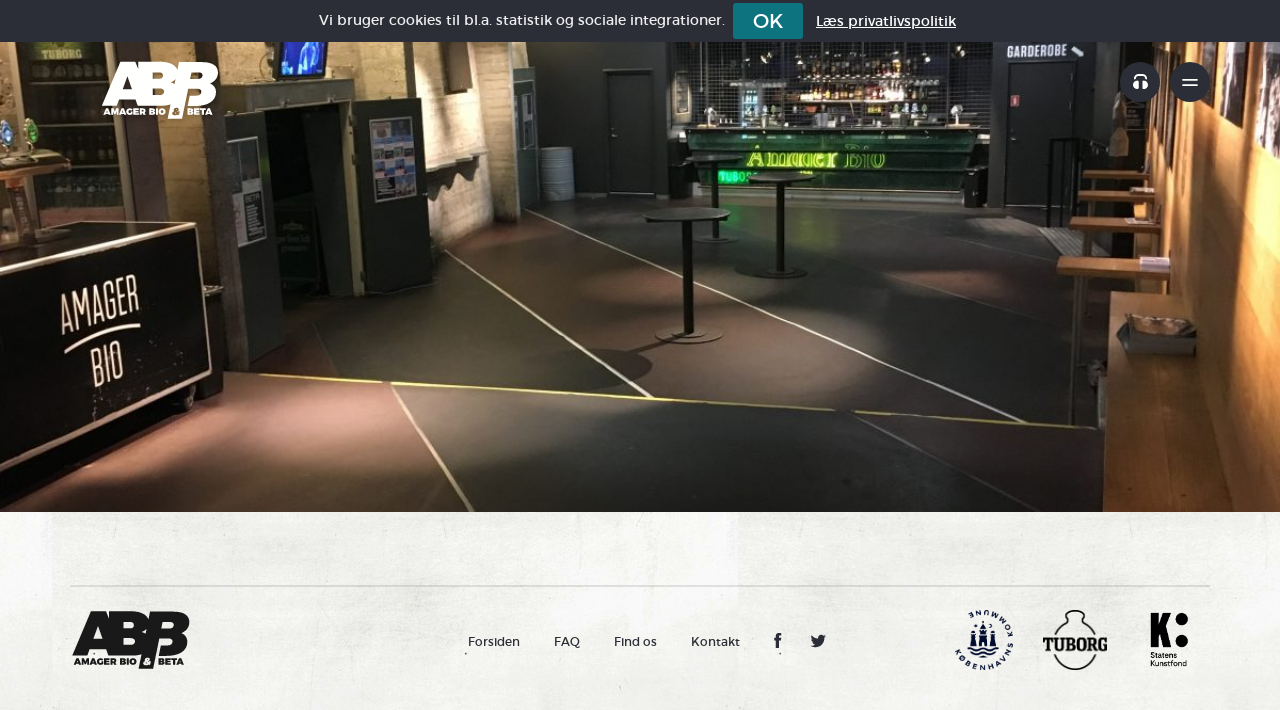

--- FILE ---
content_type: text/html; charset=UTF-8
request_url: https://ab-b.dk/leje-amager-bio/img_3700/
body_size: 8423
content:

<!DOCTYPE html>
<html lang="en">
<head>
    <meta charset="utf-8">
    <meta http-equiv="X-UA-Compatible" content="IE=edge">
    <meta name="viewport" content="width=device-width, initial-scale=1">
    <link rel="icon" href="https://ab-b.dk/wp-content/themes/ab2016/_/img/favicon.ico?abb">

    <title>img_3700 &#8211; AB&amp;B // Amager Bio &amp; Beta</title>

    <script>
        var AB16_THEMEDIR = "https:\/\/ab-b.dk\/wp-content\/themes\/ab2016";
    </script>
          <!-- Global site tag (gtag.js) - Google Analytics -->
      <script async src="https://www.googletagmanager.com/gtag/js?id=G-K7HTVJP3NF"></script>
      <script>
        window.dataLayer = window.dataLayer || [];
        function gtag(){dataLayer.push(arguments);}
        gtag('js', new Date());
        gtag('config', 'G-K7HTVJP3NF');
      </script>
      <!-- End Google Tag Manager -->
    
    <meta name='robots' content='index, follow, max-image-preview:large, max-snippet:-1, max-video-preview:-1' />
	<style>img:is([sizes="auto" i], [sizes^="auto," i]) { contain-intrinsic-size: 3000px 1500px }</style>
	
	<!-- This site is optimized with the Yoast SEO plugin v25.8 - https://yoast.com/wordpress/plugins/seo/ -->
	<link rel="canonical" href="https://ab-b.dk/leje-amager-bio/img_3700/" />
	<meta property="og:locale" content="da_DK" />
	<meta property="og:type" content="article" />
	<meta property="og:title" content="img_3700 &#8211; AB&amp;B // Amager Bio &amp; Beta" />
	<meta property="og:url" content="https://ab-b.dk/leje-amager-bio/img_3700/" />
	<meta property="og:site_name" content="AB&amp;B // Amager Bio &amp; Beta" />
	<meta property="article:publisher" content="https://www.facebook.com/amagerbio" />
	<meta property="article:modified_time" content="2017-10-10T09:57:19+00:00" />
	<meta property="og:image" content="https://ab-b.dk/leje-amager-bio/img_3700" />
	<meta property="og:image:width" content="1024" />
	<meta property="og:image:height" content="768" />
	<meta property="og:image:type" content="image/jpeg" />
	<meta name="twitter:card" content="summary_large_image" />
	<meta name="twitter:site" content="@amagerbio" />
	<script type="application/ld+json" class="yoast-schema-graph">{"@context":"https://schema.org","@graph":[{"@type":"WebPage","@id":"https://ab-b.dk/leje-amager-bio/img_3700/","url":"https://ab-b.dk/leje-amager-bio/img_3700/","name":"img_3700 &#8211; AB&amp;B // Amager Bio &amp; Beta","isPartOf":{"@id":"https://ab-b.dk/#website"},"primaryImageOfPage":{"@id":"https://ab-b.dk/leje-amager-bio/img_3700/#primaryimage"},"image":{"@id":"https://ab-b.dk/leje-amager-bio/img_3700/#primaryimage"},"thumbnailUrl":"https://ab-b.dk/wp-content/uploads/2016/09/IMG_3700.jpg","datePublished":"2016-11-04T12:45:32+00:00","dateModified":"2017-10-10T09:57:19+00:00","breadcrumb":{"@id":"https://ab-b.dk/leje-amager-bio/img_3700/#breadcrumb"},"inLanguage":"da-DK","potentialAction":[{"@type":"ReadAction","target":["https://ab-b.dk/leje-amager-bio/img_3700/"]}]},{"@type":"ImageObject","inLanguage":"da-DK","@id":"https://ab-b.dk/leje-amager-bio/img_3700/#primaryimage","url":"https://ab-b.dk/wp-content/uploads/2016/09/IMG_3700.jpg","contentUrl":"https://ab-b.dk/wp-content/uploads/2016/09/IMG_3700.jpg","width":4032,"height":3024,"caption":"Amager Bio"},{"@type":"BreadcrumbList","@id":"https://ab-b.dk/leje-amager-bio/img_3700/#breadcrumb","itemListElement":[{"@type":"ListItem","position":1,"name":"Hjem","item":"https://ab-b.dk/"},{"@type":"ListItem","position":2,"name":"Leje af Amager Bio og BETA","item":"https://ab-b.dk/leje-amager-bio/"},{"@type":"ListItem","position":3,"name":"img_3700"}]},{"@type":"WebSite","@id":"https://ab-b.dk/#website","url":"https://ab-b.dk/","name":"Amager Bio - BETA","description":"Store koncerter og live musik fra undergrunden","publisher":{"@id":"https://ab-b.dk/#organization"},"potentialAction":[{"@type":"SearchAction","target":{"@type":"EntryPoint","urlTemplate":"https://ab-b.dk/?s={search_term_string}"},"query-input":{"@type":"PropertyValueSpecification","valueRequired":true,"valueName":"search_term_string"}}],"inLanguage":"da-DK"},{"@type":"Organization","@id":"https://ab-b.dk/#organization","name":"Amager Bio","url":"https://ab-b.dk/","logo":{"@type":"ImageObject","inLanguage":"da-DK","@id":"https://ab-b.dk/#/schema/logo/image/","url":"https://amagerbio.dk/wp-content/uploads/2021/10/ograph-fp.png","contentUrl":"https://amagerbio.dk/wp-content/uploads/2021/10/ograph-fp.png","width":960,"height":960,"caption":"Amager Bio"},"image":{"@id":"https://ab-b.dk/#/schema/logo/image/"},"sameAs":["https://www.facebook.com/amagerbio","https://x.com/amagerbio","https://www.facebook.com/beta2300"]}]}</script>
	<!-- / Yoast SEO plugin. -->



<link rel="alternate" type="application/rss+xml" title="AB&amp;B // Amager Bio &amp; Beta &raquo; img_3700-kommentar-feed" href="https://ab-b.dk/leje-amager-bio/img_3700/feed/" />
<link rel='stylesheet' id='wp-block-library-css' href='https://ab-b.dk/wp-includes/css/dist/block-library/style.min.css?ver=6.8.3' type='text/css' media='all' />
<style id='classic-theme-styles-inline-css' type='text/css'>
/*! This file is auto-generated */
.wp-block-button__link{color:#fff;background-color:#32373c;border-radius:9999px;box-shadow:none;text-decoration:none;padding:calc(.667em + 2px) calc(1.333em + 2px);font-size:1.125em}.wp-block-file__button{background:#32373c;color:#fff;text-decoration:none}
</style>
<style id='global-styles-inline-css' type='text/css'>
:root{--wp--preset--aspect-ratio--square: 1;--wp--preset--aspect-ratio--4-3: 4/3;--wp--preset--aspect-ratio--3-4: 3/4;--wp--preset--aspect-ratio--3-2: 3/2;--wp--preset--aspect-ratio--2-3: 2/3;--wp--preset--aspect-ratio--16-9: 16/9;--wp--preset--aspect-ratio--9-16: 9/16;--wp--preset--color--black: #000000;--wp--preset--color--cyan-bluish-gray: #abb8c3;--wp--preset--color--white: #ffffff;--wp--preset--color--pale-pink: #f78da7;--wp--preset--color--vivid-red: #cf2e2e;--wp--preset--color--luminous-vivid-orange: #ff6900;--wp--preset--color--luminous-vivid-amber: #fcb900;--wp--preset--color--light-green-cyan: #7bdcb5;--wp--preset--color--vivid-green-cyan: #00d084;--wp--preset--color--pale-cyan-blue: #8ed1fc;--wp--preset--color--vivid-cyan-blue: #0693e3;--wp--preset--color--vivid-purple: #9b51e0;--wp--preset--gradient--vivid-cyan-blue-to-vivid-purple: linear-gradient(135deg,rgba(6,147,227,1) 0%,rgb(155,81,224) 100%);--wp--preset--gradient--light-green-cyan-to-vivid-green-cyan: linear-gradient(135deg,rgb(122,220,180) 0%,rgb(0,208,130) 100%);--wp--preset--gradient--luminous-vivid-amber-to-luminous-vivid-orange: linear-gradient(135deg,rgba(252,185,0,1) 0%,rgba(255,105,0,1) 100%);--wp--preset--gradient--luminous-vivid-orange-to-vivid-red: linear-gradient(135deg,rgba(255,105,0,1) 0%,rgb(207,46,46) 100%);--wp--preset--gradient--very-light-gray-to-cyan-bluish-gray: linear-gradient(135deg,rgb(238,238,238) 0%,rgb(169,184,195) 100%);--wp--preset--gradient--cool-to-warm-spectrum: linear-gradient(135deg,rgb(74,234,220) 0%,rgb(151,120,209) 20%,rgb(207,42,186) 40%,rgb(238,44,130) 60%,rgb(251,105,98) 80%,rgb(254,248,76) 100%);--wp--preset--gradient--blush-light-purple: linear-gradient(135deg,rgb(255,206,236) 0%,rgb(152,150,240) 100%);--wp--preset--gradient--blush-bordeaux: linear-gradient(135deg,rgb(254,205,165) 0%,rgb(254,45,45) 50%,rgb(107,0,62) 100%);--wp--preset--gradient--luminous-dusk: linear-gradient(135deg,rgb(255,203,112) 0%,rgb(199,81,192) 50%,rgb(65,88,208) 100%);--wp--preset--gradient--pale-ocean: linear-gradient(135deg,rgb(255,245,203) 0%,rgb(182,227,212) 50%,rgb(51,167,181) 100%);--wp--preset--gradient--electric-grass: linear-gradient(135deg,rgb(202,248,128) 0%,rgb(113,206,126) 100%);--wp--preset--gradient--midnight: linear-gradient(135deg,rgb(2,3,129) 0%,rgb(40,116,252) 100%);--wp--preset--font-size--small: 13px;--wp--preset--font-size--medium: 20px;--wp--preset--font-size--large: 36px;--wp--preset--font-size--x-large: 42px;--wp--preset--spacing--20: 0.44rem;--wp--preset--spacing--30: 0.67rem;--wp--preset--spacing--40: 1rem;--wp--preset--spacing--50: 1.5rem;--wp--preset--spacing--60: 2.25rem;--wp--preset--spacing--70: 3.38rem;--wp--preset--spacing--80: 5.06rem;--wp--preset--shadow--natural: 6px 6px 9px rgba(0, 0, 0, 0.2);--wp--preset--shadow--deep: 12px 12px 50px rgba(0, 0, 0, 0.4);--wp--preset--shadow--sharp: 6px 6px 0px rgba(0, 0, 0, 0.2);--wp--preset--shadow--outlined: 6px 6px 0px -3px rgba(255, 255, 255, 1), 6px 6px rgba(0, 0, 0, 1);--wp--preset--shadow--crisp: 6px 6px 0px rgba(0, 0, 0, 1);}:where(.is-layout-flex){gap: 0.5em;}:where(.is-layout-grid){gap: 0.5em;}body .is-layout-flex{display: flex;}.is-layout-flex{flex-wrap: wrap;align-items: center;}.is-layout-flex > :is(*, div){margin: 0;}body .is-layout-grid{display: grid;}.is-layout-grid > :is(*, div){margin: 0;}:where(.wp-block-columns.is-layout-flex){gap: 2em;}:where(.wp-block-columns.is-layout-grid){gap: 2em;}:where(.wp-block-post-template.is-layout-flex){gap: 1.25em;}:where(.wp-block-post-template.is-layout-grid){gap: 1.25em;}.has-black-color{color: var(--wp--preset--color--black) !important;}.has-cyan-bluish-gray-color{color: var(--wp--preset--color--cyan-bluish-gray) !important;}.has-white-color{color: var(--wp--preset--color--white) !important;}.has-pale-pink-color{color: var(--wp--preset--color--pale-pink) !important;}.has-vivid-red-color{color: var(--wp--preset--color--vivid-red) !important;}.has-luminous-vivid-orange-color{color: var(--wp--preset--color--luminous-vivid-orange) !important;}.has-luminous-vivid-amber-color{color: var(--wp--preset--color--luminous-vivid-amber) !important;}.has-light-green-cyan-color{color: var(--wp--preset--color--light-green-cyan) !important;}.has-vivid-green-cyan-color{color: var(--wp--preset--color--vivid-green-cyan) !important;}.has-pale-cyan-blue-color{color: var(--wp--preset--color--pale-cyan-blue) !important;}.has-vivid-cyan-blue-color{color: var(--wp--preset--color--vivid-cyan-blue) !important;}.has-vivid-purple-color{color: var(--wp--preset--color--vivid-purple) !important;}.has-black-background-color{background-color: var(--wp--preset--color--black) !important;}.has-cyan-bluish-gray-background-color{background-color: var(--wp--preset--color--cyan-bluish-gray) !important;}.has-white-background-color{background-color: var(--wp--preset--color--white) !important;}.has-pale-pink-background-color{background-color: var(--wp--preset--color--pale-pink) !important;}.has-vivid-red-background-color{background-color: var(--wp--preset--color--vivid-red) !important;}.has-luminous-vivid-orange-background-color{background-color: var(--wp--preset--color--luminous-vivid-orange) !important;}.has-luminous-vivid-amber-background-color{background-color: var(--wp--preset--color--luminous-vivid-amber) !important;}.has-light-green-cyan-background-color{background-color: var(--wp--preset--color--light-green-cyan) !important;}.has-vivid-green-cyan-background-color{background-color: var(--wp--preset--color--vivid-green-cyan) !important;}.has-pale-cyan-blue-background-color{background-color: var(--wp--preset--color--pale-cyan-blue) !important;}.has-vivid-cyan-blue-background-color{background-color: var(--wp--preset--color--vivid-cyan-blue) !important;}.has-vivid-purple-background-color{background-color: var(--wp--preset--color--vivid-purple) !important;}.has-black-border-color{border-color: var(--wp--preset--color--black) !important;}.has-cyan-bluish-gray-border-color{border-color: var(--wp--preset--color--cyan-bluish-gray) !important;}.has-white-border-color{border-color: var(--wp--preset--color--white) !important;}.has-pale-pink-border-color{border-color: var(--wp--preset--color--pale-pink) !important;}.has-vivid-red-border-color{border-color: var(--wp--preset--color--vivid-red) !important;}.has-luminous-vivid-orange-border-color{border-color: var(--wp--preset--color--luminous-vivid-orange) !important;}.has-luminous-vivid-amber-border-color{border-color: var(--wp--preset--color--luminous-vivid-amber) !important;}.has-light-green-cyan-border-color{border-color: var(--wp--preset--color--light-green-cyan) !important;}.has-vivid-green-cyan-border-color{border-color: var(--wp--preset--color--vivid-green-cyan) !important;}.has-pale-cyan-blue-border-color{border-color: var(--wp--preset--color--pale-cyan-blue) !important;}.has-vivid-cyan-blue-border-color{border-color: var(--wp--preset--color--vivid-cyan-blue) !important;}.has-vivid-purple-border-color{border-color: var(--wp--preset--color--vivid-purple) !important;}.has-vivid-cyan-blue-to-vivid-purple-gradient-background{background: var(--wp--preset--gradient--vivid-cyan-blue-to-vivid-purple) !important;}.has-light-green-cyan-to-vivid-green-cyan-gradient-background{background: var(--wp--preset--gradient--light-green-cyan-to-vivid-green-cyan) !important;}.has-luminous-vivid-amber-to-luminous-vivid-orange-gradient-background{background: var(--wp--preset--gradient--luminous-vivid-amber-to-luminous-vivid-orange) !important;}.has-luminous-vivid-orange-to-vivid-red-gradient-background{background: var(--wp--preset--gradient--luminous-vivid-orange-to-vivid-red) !important;}.has-very-light-gray-to-cyan-bluish-gray-gradient-background{background: var(--wp--preset--gradient--very-light-gray-to-cyan-bluish-gray) !important;}.has-cool-to-warm-spectrum-gradient-background{background: var(--wp--preset--gradient--cool-to-warm-spectrum) !important;}.has-blush-light-purple-gradient-background{background: var(--wp--preset--gradient--blush-light-purple) !important;}.has-blush-bordeaux-gradient-background{background: var(--wp--preset--gradient--blush-bordeaux) !important;}.has-luminous-dusk-gradient-background{background: var(--wp--preset--gradient--luminous-dusk) !important;}.has-pale-ocean-gradient-background{background: var(--wp--preset--gradient--pale-ocean) !important;}.has-electric-grass-gradient-background{background: var(--wp--preset--gradient--electric-grass) !important;}.has-midnight-gradient-background{background: var(--wp--preset--gradient--midnight) !important;}.has-small-font-size{font-size: var(--wp--preset--font-size--small) !important;}.has-medium-font-size{font-size: var(--wp--preset--font-size--medium) !important;}.has-large-font-size{font-size: var(--wp--preset--font-size--large) !important;}.has-x-large-font-size{font-size: var(--wp--preset--font-size--x-large) !important;}
:where(.wp-block-post-template.is-layout-flex){gap: 1.25em;}:where(.wp-block-post-template.is-layout-grid){gap: 1.25em;}
:where(.wp-block-columns.is-layout-flex){gap: 2em;}:where(.wp-block-columns.is-layout-grid){gap: 2em;}
:root :where(.wp-block-pullquote){font-size: 1.5em;line-height: 1.6;}
</style>
<link rel='stylesheet' id='fancybox-css' href='https://ab-b.dk/wp-content/themes/ab2016/_/lib/fancyBox/dist/jquery.fancybox.css?ver=1537530188' type='text/css' media='all' />
<link rel='stylesheet' id='perfect-scrollbar-css' href='https://ab-b.dk/wp-content/themes/ab2016/_/lib/perfect-scrollbar/css/perfect-scrollbar.min.css?ver=1588864548' type='text/css' media='all' />
<link rel='stylesheet' id='jquery-cookiebar-css' href='https://ab-b.dk/wp-content/themes/ab2016/_/js/lib-custom/jquery.cookiebar.css?ver=1683661912' type='text/css' media='all' />
<link rel='stylesheet' id='ab2016-css' href='https://ab-b.dk/wp-content/themes/ab2016/_/css/ab2016.css?ver=1758741558' type='text/css' media='all' />
<link rel="https://api.w.org/" href="https://ab-b.dk/api/" /><link rel="alternate" title="JSON" type="application/json" href="https://ab-b.dk/api/wp/v2/media/3727" /><link rel="EditURI" type="application/rsd+xml" title="RSD" href="https://ab-b.dk/xmlrpc.php?rsd" />
<meta name="generator" content="WordPress 6.8.3" />
<link rel='shortlink' href='https://ab-b.dk/?p=3727' />
<link rel="alternate" title="oEmbed (JSON)" type="application/json+oembed" href="https://ab-b.dk/api/oembed/1.0/embed?url=https%3A%2F%2Fab-b.dk%2Fleje-amager-bio%2Fimg_3700%2F" />
<link rel="alternate" title="oEmbed (XML)" type="text/xml+oembed" href="https://ab-b.dk/api/oembed/1.0/embed?url=https%3A%2F%2Fab-b.dk%2Fleje-amager-bio%2Fimg_3700%2F&#038;format=xml" />
<link rel="icon" href="https://ab-b.dk/wp-content/uploads/2021/11/cropped-abbetalogo-32x32.jpg" sizes="32x32" />
<link rel="icon" href="https://ab-b.dk/wp-content/uploads/2021/11/cropped-abbetalogo-192x192.jpg" sizes="192x192" />
<link rel="apple-touch-icon" href="https://ab-b.dk/wp-content/uploads/2021/11/cropped-abbetalogo-180x180.jpg" />
<meta name="msapplication-TileImage" content="https://ab-b.dk/wp-content/uploads/2021/11/cropped-abbetalogo-270x270.jpg" />
    <link rel='stylesheet' id='font-awesome-fa-css' href='https://maxcdn.bootstrapcdn.com/font-awesome/4.3.0/css/font-awesome.min.css?ver=6.8.2' type='text/css' media='all' />

    <!-- HTML5 shim and Respond.js for IE8 support of HTML5 elements and media queries -->
    <!--[if lt IE 9]>
    <script src="https://oss.maxcdn.com/html5shiv/3.7.2/html5shiv.min.js"></script>
    <script src="https://oss.maxcdn.com/respond/1.4.2/respond.min.js"></script>
    <![endif]-->
</head>
<body class="attachment wp-singular attachment-template-default attachmentid-3727 attachment-jpeg wp-theme-ab2016">

    <!-- Google Tag Manager (noscript) -->
    <noscript><iframe src="https://www.googletagmanager.com/ns.html?id=GTM-MCR48K5" height="0" width="0" style="display:none;visibility:hidden"></iframe></noscript>
    <!-- End Google Tag Manager (noscript) -->

    <div id="header" data-spy="affix" data-offset-top="20">
    <div class="container">

        <a class="logo" href="https://ab-b.dk" title="Gå til forsiden"></a>

        <div class="topmenu">
            <a href="#player" title="Musikafspiller"></a>
            <a href="#mainmenu" title="Hovedmenu"></a>
        </div>

    </div>
</div>

<div id="mainmenu" class="hidden">
  <div class="overlay"></div>

  <a class="closebtn" href="#close">
    <span class="bar1"></span>
    <span class="bar2"></span>
  </a>

  <div class="menu">
    <div class="boxshadow-left"></div>
    <div class="inner">

      <div class="top">
          <div class="menu-hovedmenu-container"><ul id="menu-hovedmenu" class="menu"><li id="menu-item-102398" class="menu-item menu-item-type-post_type menu-item-object-page menu-item-102398"><a href="https://ab-b.dk/nyt-om-abb/">Nyt om AB&amp;B</a></li>
<li id="menu-item-101618" class="menu-item menu-item-type-post_type menu-item-object-page menu-item-101618"><a href="https://ab-b.dk/bliv-frivillig-i-amager-bio-beta/">Bliv frivillig i AB&#038;B</a></li>
<li id="menu-item-101278" class="menu-item menu-item-type-post_type menu-item-object-page menu-item-101278"><a href="https://ab-b.dk/praktisk-information/">Praktisk info &#038; FAQ</a></li>
<li id="menu-item-101280" class="menu-item menu-item-type-post_type menu-item-object-page menu-item-101280"><a href="https://ab-b.dk/find-vej-til-amager-bio-og-beta/">Find vej</a></li>
<li id="menu-item-101277" class="menu-item menu-item-type-post_type menu-item-object-page menu-item-101277"><a href="https://ab-b.dk/tilgaengelighed-i-amager-bio/">Tilgængelighed</a></li>
<li id="menu-item-101279" class="menu-item menu-item-type-post_type menu-item-object-page menu-item-101279"><a href="https://ab-b.dk/leje-amager-bio/">Leje af AB&#038;B</a></li>
<li id="menu-item-101281" class="menu-item menu-item-type-post_type menu-item-object-page menu-item-101281"><a href="https://ab-b.dk/tech-specs/">Technical specifications</a></li>
<li id="menu-item-101282" class="menu-item menu-item-type-post_type menu-item-object-page menu-item-101282"><a href="https://ab-b.dk/in-english/">Practical Info In English</a></li>
<li id="menu-item-102289" class="menu-item menu-item-type-post_type menu-item-object-page menu-item-102289"><a href="https://ab-b.dk/om-amagerbio-2/">Om Amager Bio &amp; BETA</a></li>
<li id="menu-item-101285" class="menu-item menu-item-type-post_type menu-item-object-page menu-item-101285"><a href="https://ab-b.dk/kontakt/">Kontakt</a></li>
</ul></div>      </div>
      <div class="bottom newsletter-signup">
        <h3>Nyhedsbrev</h3>
        <p>Få koncerter, anmeldelser &amp; mere direkte i din indbakke.</p>
        <form type="submit" id="menuNewsletterSignup">
          <div class="g-recaptcha" data-sitekey="6LdjbUAUAAAAANJNTxPatjlvwOmhdWBi8iB9N86T"
               data-callback="abSignupNewsletter" data-size="invisible" data-badge="bottomleft"></div>
          <div class="input-group">
            <input type="email" id="newsletter_email" class="form-control" placeholder="Indtast din e-mail">
            <span class="input-group-btn">
              <button class="btn btn-default" type="submit">Ok</button>
            </span>
          </div><!-- /input-group -->

          <p>
            Afmeldelse? Udfyld mail og
            <button type="button" class="btn unsubscribe-btn"
                    style="padding: 0; margin: 0; border: 0; color: white; background-color: transparent !important; font-size: 10px">
              klik hér
            </button>
          </p>
        </form>
      </div>

    </div>
  </div>
</div><div id="player" class="hidden">
    <div class="overlay"></div>

    <a class="closebtn" href="#close">
        <span class="bar1"></span>
        <span class="bar2"></span>
    </a>
    <div class="tuborg-musik-logo-left"></div>
    <div class="main">
        <div class="tuborg-musik-logo-anim">
            <div class="logo"></div>
            <div class="lightcone"></div>
        </div>

        <div class="boxshadow-left"></div>

        <div class="loading"></div>
        <div class="inner">

        </div>
    </div>

    <audio></audio>
</div><div id="favourites" class="hidden dark">
    <div class="overlay"></div>

    <a class="closebtn" href="#close">
        <span class="bar1"></span>
        <span class="bar2"></span>
    </a>

    <div class="main">
        <div class="boxshadow-left"></div>

        <div class="loading done"></div>
        <div class="inner">

            <div id="favouritesInner">
                <div class="is-not-authed">
                    <h4>Du er ikke forbundet</h4>
                    <p>
                        For at huske din liste på tværs af besøg og for at du kan modtage opdateringer (valgfrit)
                        omkring en koncert, så skal du forbinde dig med din Facebook-konto.
                    </p>
                    <a href="#profile" class="btn btn-primary btn-lg"><i class="facebook-o-w inline"></i> Forbind</a>
                </div>
                <div class="is-empty-message">

                    <h4>Ingen favoritkoncerter?</h4>
                    <p>Tryk på hjerte-ikonet når du står på en koncert-side, for at gemme den som favorit.</p>
                    <p>
                        Ved at favorisere koncerter husker vi på disse koncerter for dig. Du kan desuden modtage en
                        reminder dagen før en koncert, samt når der kun er få billetter tilbage.
                    </p>
                </div>
                <div class="favourites">
                    <div class="about">
                        <h2>Favoritkoncerter</h2>
                    </div>
                    <ul class="nav nav-pills nav-stacked">
                    </ul>
                    <div class="about">
                        <hr style="opacity: 0.2">
                        <p>
                            <strong>Notifikationer:</strong> Sendes pr. mail når kun få billetter er tilbage, samt
                            aftenen før koncerten.
                        </p>
                    </div>
                </div>
            </div>

        </div>
    </div>
</div>
    <div id="pages-main">
        <div class="page cur-page">
    <div class="page-blocks-header">
        <div class="img" style="background-image: url([data-uri])"
             data-lazy-fullres="https://ab-b.dk/wp-content/uploads/2016/09/IMG_3700-1200x900.jpg"></div>
                
        <div class="inner">
            <div class="container">
                <div class="row">
                    <div class="col-sm-6 text-right col-sm-offset-4">
                        <h1>
                                                    </h1>
                        <h4>
                                                    </h4>
                    </div>
                </div>
            </div>
        </div>
    </div>

    <div class="container">
        <div class="row">
            <div class="page-blocks">
                            </div>
        </div>
    </div>


            <footer class="container">
                <hr>

                <div class="row">
                    <div class="col-md-2 hidden-sm hidden-xs">
                        <a class="logo" href="https://ab-b.dk"></a>
                    </div>
                    <div class="col-md-6 col-sm-8 text-center text-links">
                        <div class="menu-footer-container"><ul id="menu-footer" class="menu"><li id="menu-item-3921" class="menu-item menu-item-type-custom menu-item-object-custom menu-item-3921"><a href="/">Forsiden</a></li>
<li id="menu-item-3454" class="menu-item menu-item-type-post_type menu-item-object-page menu-item-3454"><a href="https://ab-b.dk/praktisk-information/">FAQ</a></li>
<li id="menu-item-3468" class="menu-item menu-item-type-post_type menu-item-object-page menu-item-3468"><a href="https://ab-b.dk/find-vej-til-amager-bio-og-beta/">Find os</a></li>
<li id="menu-item-3455" class="menu-item menu-item-type-post_type menu-item-object-page menu-item-3455"><a href="https://ab-b.dk/kontakt/">Kontakt</a></li>
</ul></div>                        <span class="social-links">
                            <a href="https://www.facebook.com/amagerbio" target="_blank" class="facebook"><i></i></a>
                            <a href="https://twitter.com/amagerbio" target="_blank" class="twitter"><i></i></a>
                        </span>
                    </div>
                    <div class="col-md-2 text-right footer-logos col-sm-12">
                        <a class="logo visible-sm visible-xs pull-left" style="flex: 1" href="https://ab-b.dk"></a>

                                                    <img src="https://ab-b.dk/wp-content/uploads/2018/11/KBH_Maerke_DK_Blue_RGB.png" alt="KBH_Maerke_DK_Blue_RGB">
                                                        <img src="https://ab-b.dk/wp-content/uploads/2024/08/Master-Logo_Black_RGB.png" alt="Master Logo_Black_RGB">
                                                        <img src="https://ab-b.dk/wp-content/uploads/2025/09/SKF_logo_black_RGB-3.png" alt="SKF_logo_black_RGB">
                                                </div>
                </div>
                <div class="clearfix"></div>
            </footer>


        </div>
    </div>

    <script type="speculationrules">
{"prefetch":[{"source":"document","where":{"and":[{"href_matches":"\/*"},{"not":{"href_matches":["\/wp-*.php","\/wp-admin\/*","\/wp-content\/uploads\/*","\/wp-content\/*","\/wp-content\/plugins\/*","\/wp-content\/themes\/ab2016\/*","\/*\\?(.+)"]}},{"not":{"selector_matches":"a[rel~=\"nofollow\"]"}},{"not":{"selector_matches":".no-prefetch, .no-prefetch a"}}]},"eagerness":"conservative"}]}
</script>
<script type="text/javascript" src="https://ab-b.dk/wp-content/themes/ab2016/_/lib/jquery/dist/jquery.min.js?ver=1463765084" id="libjquerydistjqueryminjs-js"></script>
<script type="text/javascript" src="https://ab-b.dk/wp-content/themes/ab2016/_/lib/underscore/underscore-min.js?ver=1427988722" id="libunderscoreunderscore-minjs-js"></script>
<script type="text/javascript" src="https://ab-b.dk/wp-content/themes/ab2016/_/lib/lscache/lscache.min.js?ver=1528738415" id="liblscachelscacheminjs-js"></script>
<script type="text/javascript" src="https://ab-b.dk/wp-content/themes/ab2016/_/lib/matchheight/dist/jquery.matchHeight-min.js?ver=1487528716" id="libmatchheightdistjquerymatchheight-minjs-js"></script>
<script type="text/javascript" src="https://ab-b.dk/wp-content/themes/ab2016/_/lib/page.js/page.js?ver=1444423910" id="libpagejspagejs-js"></script>
<script type="text/javascript" src="https://ab-b.dk/wp-content/themes/ab2016/_/lib/bootstrap-sass/assets/javascripts/bootstrap.min.js?ver=1469476734" id="libbootstrap-sassassetsjavascriptsbootstrapminjs-js"></script>
<script type="text/javascript" src="https://ab-b.dk/wp-content/themes/ab2016/_/lib/fancyBox/dist/jquery.fancybox.js?ver=1537530188" id="libfancyboxdistjqueryfancyboxjs-js"></script>
<script type="text/javascript" src="https://ab-b.dk/wp-content/themes/ab2016/_/lib/bootstrap-select/dist/js/bootstrap-select.min.js?ver=1455733132" id="libbootstrap-selectdistjsbootstrap-selectminjs-js"></script>
<script type="text/javascript" src="https://ab-b.dk/wp-content/themes/ab2016/_/lib/packery/dist/packery.pkgd.min.js?ver=1455582180" id="libpackerydistpackerypkgdminjs-js"></script>
<script type="text/javascript" src="https://ab-b.dk/wp-content/themes/ab2016/_/lib/mixitup/build/jquery.mixitup.min.js?ver=1443473210" id="libmixitupbuildjquerymixitupminjs-js"></script>
<script type="text/javascript" src="https://ab-b.dk/wp-content/themes/ab2016/_/lib/perfect-scrollbar/js/perfect-scrollbar.jquery.min.js?ver=1588864548" id="libperfect-scrollbarjsperfect-scrollbarjqueryminjs-js"></script>
<script type="text/javascript" src="https://ab-b.dk/wp-content/themes/ab2016/_/lib/Sortable/Sortable.min.js?ver=1445417584" id="libsortablesortableminjs-js"></script>
<script type="text/javascript" src="https://ab-b.dk/wp-content/themes/ab2016/_/lib/Sortable/jquery.binding.js?ver=1445417584" id="libsortablejquerybindingjs-js"></script>
<script type="text/javascript" src="https://ab-b.dk/wp-content/themes/ab2016/_/lib/waypoints/lib/jquery.waypoints.min.js?ver=1468128192" id="libwaypointslibjquerywaypointsminjs-js"></script>
<script type="text/javascript" src="https://ab-b.dk/wp-content/themes/ab2016/_/js/lib-custom/jquery.cookiebar.js?ver=1683661912" id="jslib-customjquerycookiebarjs-js"></script>
<script type="text/javascript" src="https://ab-b.dk/wp-content/themes/ab2016/_/js/global.js?ver=1683661912" id="jsglobaljs-js"></script>
<script type="text/javascript" src="https://ab-b.dk/wp-content/themes/ab2016/_/js/helpers.js?ver=1683661911" id="jshelpersjs-js"></script>
<script type="text/javascript" src="https://ab-b.dk/wp-content/themes/ab2016/_/js/media.js?ver=1708419903" id="jsmediajs-js"></script>
<script type="text/javascript" src="https://ab-b.dk/wp-content/themes/ab2016/_/js/mainmenu.js?ver=1683661913" id="jsmainmenujs-js"></script>
<script type="text/javascript" src="https://ab-b.dk/wp-content/themes/ab2016/_/js/page.1-default.js?ver=1683661913" id="jspage1-defaultjs-js"></script>
<script type="text/javascript" src="https://ab-b.dk/wp-content/themes/ab2016/_/js/page.2-frontpage.js?ver=1758741558" id="jspage2-frontpagejs-js"></script>
<script type="text/javascript" src="https://ab-b.dk/wp-content/themes/ab2016/_/js/page.2-single-concert.js?ver=1683661913" id="jspage2-single-concertjs-js"></script>
<script type="text/javascript" src="https://ab-b.dk/wp-content/themes/ab2016/_/js/page.9-page.js?ver=1683661913" id="jspage9-pagejs-js"></script>
<script type="text/javascript" src="https://ab-b.dk/wp-content/themes/ab2016/_/js/profile.js?ver=1683661913" id="jsprofilejs-js"></script>
<script type="text/javascript" src="https://ab-b.dk/wp-content/themes/ab2016/_/js/favourites.js?ver=1683661912" id="jsfavouritesjs-js"></script>
<script type="text/javascript" src="https://ab-b.dk/wp-content/themes/ab2016/_/js/player.js?ver=1683661913" id="jsplayerjs-js"></script>

    <div id="fb-root"></div>
    <script src='https://www.google.com/recaptcha/api.js'></script>
                <script>
            window.fbAsyncInit = function () {
                FB.init({
                    appId: 1032524373468732,
                    xfbml: true,
                    version: 'v2.6'
                });
                window.profileFacebookReady();
            };

            (function (d, s, id) {
                var js, fjs = d.getElementsByTagName(s)[0];
                if (d.getElementById(id)) {
                    return;
                }
                js = d.createElement(s);
                js.id = id;
                js.src = "//connect.facebook.net/da_DK/sdk.js";
                fjs.parentNode.insertBefore(js, fjs);
            }(document, 'script', 'facebook-jssdk'));
        </script>
    </body>
</html>

<!-- This website is like a Rocket, isn't it? Performance optimized by WP Rocket. Learn more: https://wp-rocket.me -->

--- FILE ---
content_type: text/html; charset=utf-8
request_url: https://www.google.com/recaptcha/api2/anchor?ar=1&k=6LdjbUAUAAAAANJNTxPatjlvwOmhdWBi8iB9N86T&co=aHR0cHM6Ly9hYi1iLmRrOjQ0Mw..&hl=en&v=PoyoqOPhxBO7pBk68S4YbpHZ&size=invisible&badge=bottomleft&anchor-ms=20000&execute-ms=30000&cb=2imod114xnjz
body_size: 49684
content:
<!DOCTYPE HTML><html dir="ltr" lang="en"><head><meta http-equiv="Content-Type" content="text/html; charset=UTF-8">
<meta http-equiv="X-UA-Compatible" content="IE=edge">
<title>reCAPTCHA</title>
<style type="text/css">
/* cyrillic-ext */
@font-face {
  font-family: 'Roboto';
  font-style: normal;
  font-weight: 400;
  font-stretch: 100%;
  src: url(//fonts.gstatic.com/s/roboto/v48/KFO7CnqEu92Fr1ME7kSn66aGLdTylUAMa3GUBHMdazTgWw.woff2) format('woff2');
  unicode-range: U+0460-052F, U+1C80-1C8A, U+20B4, U+2DE0-2DFF, U+A640-A69F, U+FE2E-FE2F;
}
/* cyrillic */
@font-face {
  font-family: 'Roboto';
  font-style: normal;
  font-weight: 400;
  font-stretch: 100%;
  src: url(//fonts.gstatic.com/s/roboto/v48/KFO7CnqEu92Fr1ME7kSn66aGLdTylUAMa3iUBHMdazTgWw.woff2) format('woff2');
  unicode-range: U+0301, U+0400-045F, U+0490-0491, U+04B0-04B1, U+2116;
}
/* greek-ext */
@font-face {
  font-family: 'Roboto';
  font-style: normal;
  font-weight: 400;
  font-stretch: 100%;
  src: url(//fonts.gstatic.com/s/roboto/v48/KFO7CnqEu92Fr1ME7kSn66aGLdTylUAMa3CUBHMdazTgWw.woff2) format('woff2');
  unicode-range: U+1F00-1FFF;
}
/* greek */
@font-face {
  font-family: 'Roboto';
  font-style: normal;
  font-weight: 400;
  font-stretch: 100%;
  src: url(//fonts.gstatic.com/s/roboto/v48/KFO7CnqEu92Fr1ME7kSn66aGLdTylUAMa3-UBHMdazTgWw.woff2) format('woff2');
  unicode-range: U+0370-0377, U+037A-037F, U+0384-038A, U+038C, U+038E-03A1, U+03A3-03FF;
}
/* math */
@font-face {
  font-family: 'Roboto';
  font-style: normal;
  font-weight: 400;
  font-stretch: 100%;
  src: url(//fonts.gstatic.com/s/roboto/v48/KFO7CnqEu92Fr1ME7kSn66aGLdTylUAMawCUBHMdazTgWw.woff2) format('woff2');
  unicode-range: U+0302-0303, U+0305, U+0307-0308, U+0310, U+0312, U+0315, U+031A, U+0326-0327, U+032C, U+032F-0330, U+0332-0333, U+0338, U+033A, U+0346, U+034D, U+0391-03A1, U+03A3-03A9, U+03B1-03C9, U+03D1, U+03D5-03D6, U+03F0-03F1, U+03F4-03F5, U+2016-2017, U+2034-2038, U+203C, U+2040, U+2043, U+2047, U+2050, U+2057, U+205F, U+2070-2071, U+2074-208E, U+2090-209C, U+20D0-20DC, U+20E1, U+20E5-20EF, U+2100-2112, U+2114-2115, U+2117-2121, U+2123-214F, U+2190, U+2192, U+2194-21AE, U+21B0-21E5, U+21F1-21F2, U+21F4-2211, U+2213-2214, U+2216-22FF, U+2308-230B, U+2310, U+2319, U+231C-2321, U+2336-237A, U+237C, U+2395, U+239B-23B7, U+23D0, U+23DC-23E1, U+2474-2475, U+25AF, U+25B3, U+25B7, U+25BD, U+25C1, U+25CA, U+25CC, U+25FB, U+266D-266F, U+27C0-27FF, U+2900-2AFF, U+2B0E-2B11, U+2B30-2B4C, U+2BFE, U+3030, U+FF5B, U+FF5D, U+1D400-1D7FF, U+1EE00-1EEFF;
}
/* symbols */
@font-face {
  font-family: 'Roboto';
  font-style: normal;
  font-weight: 400;
  font-stretch: 100%;
  src: url(//fonts.gstatic.com/s/roboto/v48/KFO7CnqEu92Fr1ME7kSn66aGLdTylUAMaxKUBHMdazTgWw.woff2) format('woff2');
  unicode-range: U+0001-000C, U+000E-001F, U+007F-009F, U+20DD-20E0, U+20E2-20E4, U+2150-218F, U+2190, U+2192, U+2194-2199, U+21AF, U+21E6-21F0, U+21F3, U+2218-2219, U+2299, U+22C4-22C6, U+2300-243F, U+2440-244A, U+2460-24FF, U+25A0-27BF, U+2800-28FF, U+2921-2922, U+2981, U+29BF, U+29EB, U+2B00-2BFF, U+4DC0-4DFF, U+FFF9-FFFB, U+10140-1018E, U+10190-1019C, U+101A0, U+101D0-101FD, U+102E0-102FB, U+10E60-10E7E, U+1D2C0-1D2D3, U+1D2E0-1D37F, U+1F000-1F0FF, U+1F100-1F1AD, U+1F1E6-1F1FF, U+1F30D-1F30F, U+1F315, U+1F31C, U+1F31E, U+1F320-1F32C, U+1F336, U+1F378, U+1F37D, U+1F382, U+1F393-1F39F, U+1F3A7-1F3A8, U+1F3AC-1F3AF, U+1F3C2, U+1F3C4-1F3C6, U+1F3CA-1F3CE, U+1F3D4-1F3E0, U+1F3ED, U+1F3F1-1F3F3, U+1F3F5-1F3F7, U+1F408, U+1F415, U+1F41F, U+1F426, U+1F43F, U+1F441-1F442, U+1F444, U+1F446-1F449, U+1F44C-1F44E, U+1F453, U+1F46A, U+1F47D, U+1F4A3, U+1F4B0, U+1F4B3, U+1F4B9, U+1F4BB, U+1F4BF, U+1F4C8-1F4CB, U+1F4D6, U+1F4DA, U+1F4DF, U+1F4E3-1F4E6, U+1F4EA-1F4ED, U+1F4F7, U+1F4F9-1F4FB, U+1F4FD-1F4FE, U+1F503, U+1F507-1F50B, U+1F50D, U+1F512-1F513, U+1F53E-1F54A, U+1F54F-1F5FA, U+1F610, U+1F650-1F67F, U+1F687, U+1F68D, U+1F691, U+1F694, U+1F698, U+1F6AD, U+1F6B2, U+1F6B9-1F6BA, U+1F6BC, U+1F6C6-1F6CF, U+1F6D3-1F6D7, U+1F6E0-1F6EA, U+1F6F0-1F6F3, U+1F6F7-1F6FC, U+1F700-1F7FF, U+1F800-1F80B, U+1F810-1F847, U+1F850-1F859, U+1F860-1F887, U+1F890-1F8AD, U+1F8B0-1F8BB, U+1F8C0-1F8C1, U+1F900-1F90B, U+1F93B, U+1F946, U+1F984, U+1F996, U+1F9E9, U+1FA00-1FA6F, U+1FA70-1FA7C, U+1FA80-1FA89, U+1FA8F-1FAC6, U+1FACE-1FADC, U+1FADF-1FAE9, U+1FAF0-1FAF8, U+1FB00-1FBFF;
}
/* vietnamese */
@font-face {
  font-family: 'Roboto';
  font-style: normal;
  font-weight: 400;
  font-stretch: 100%;
  src: url(//fonts.gstatic.com/s/roboto/v48/KFO7CnqEu92Fr1ME7kSn66aGLdTylUAMa3OUBHMdazTgWw.woff2) format('woff2');
  unicode-range: U+0102-0103, U+0110-0111, U+0128-0129, U+0168-0169, U+01A0-01A1, U+01AF-01B0, U+0300-0301, U+0303-0304, U+0308-0309, U+0323, U+0329, U+1EA0-1EF9, U+20AB;
}
/* latin-ext */
@font-face {
  font-family: 'Roboto';
  font-style: normal;
  font-weight: 400;
  font-stretch: 100%;
  src: url(//fonts.gstatic.com/s/roboto/v48/KFO7CnqEu92Fr1ME7kSn66aGLdTylUAMa3KUBHMdazTgWw.woff2) format('woff2');
  unicode-range: U+0100-02BA, U+02BD-02C5, U+02C7-02CC, U+02CE-02D7, U+02DD-02FF, U+0304, U+0308, U+0329, U+1D00-1DBF, U+1E00-1E9F, U+1EF2-1EFF, U+2020, U+20A0-20AB, U+20AD-20C0, U+2113, U+2C60-2C7F, U+A720-A7FF;
}
/* latin */
@font-face {
  font-family: 'Roboto';
  font-style: normal;
  font-weight: 400;
  font-stretch: 100%;
  src: url(//fonts.gstatic.com/s/roboto/v48/KFO7CnqEu92Fr1ME7kSn66aGLdTylUAMa3yUBHMdazQ.woff2) format('woff2');
  unicode-range: U+0000-00FF, U+0131, U+0152-0153, U+02BB-02BC, U+02C6, U+02DA, U+02DC, U+0304, U+0308, U+0329, U+2000-206F, U+20AC, U+2122, U+2191, U+2193, U+2212, U+2215, U+FEFF, U+FFFD;
}
/* cyrillic-ext */
@font-face {
  font-family: 'Roboto';
  font-style: normal;
  font-weight: 500;
  font-stretch: 100%;
  src: url(//fonts.gstatic.com/s/roboto/v48/KFO7CnqEu92Fr1ME7kSn66aGLdTylUAMa3GUBHMdazTgWw.woff2) format('woff2');
  unicode-range: U+0460-052F, U+1C80-1C8A, U+20B4, U+2DE0-2DFF, U+A640-A69F, U+FE2E-FE2F;
}
/* cyrillic */
@font-face {
  font-family: 'Roboto';
  font-style: normal;
  font-weight: 500;
  font-stretch: 100%;
  src: url(//fonts.gstatic.com/s/roboto/v48/KFO7CnqEu92Fr1ME7kSn66aGLdTylUAMa3iUBHMdazTgWw.woff2) format('woff2');
  unicode-range: U+0301, U+0400-045F, U+0490-0491, U+04B0-04B1, U+2116;
}
/* greek-ext */
@font-face {
  font-family: 'Roboto';
  font-style: normal;
  font-weight: 500;
  font-stretch: 100%;
  src: url(//fonts.gstatic.com/s/roboto/v48/KFO7CnqEu92Fr1ME7kSn66aGLdTylUAMa3CUBHMdazTgWw.woff2) format('woff2');
  unicode-range: U+1F00-1FFF;
}
/* greek */
@font-face {
  font-family: 'Roboto';
  font-style: normal;
  font-weight: 500;
  font-stretch: 100%;
  src: url(//fonts.gstatic.com/s/roboto/v48/KFO7CnqEu92Fr1ME7kSn66aGLdTylUAMa3-UBHMdazTgWw.woff2) format('woff2');
  unicode-range: U+0370-0377, U+037A-037F, U+0384-038A, U+038C, U+038E-03A1, U+03A3-03FF;
}
/* math */
@font-face {
  font-family: 'Roboto';
  font-style: normal;
  font-weight: 500;
  font-stretch: 100%;
  src: url(//fonts.gstatic.com/s/roboto/v48/KFO7CnqEu92Fr1ME7kSn66aGLdTylUAMawCUBHMdazTgWw.woff2) format('woff2');
  unicode-range: U+0302-0303, U+0305, U+0307-0308, U+0310, U+0312, U+0315, U+031A, U+0326-0327, U+032C, U+032F-0330, U+0332-0333, U+0338, U+033A, U+0346, U+034D, U+0391-03A1, U+03A3-03A9, U+03B1-03C9, U+03D1, U+03D5-03D6, U+03F0-03F1, U+03F4-03F5, U+2016-2017, U+2034-2038, U+203C, U+2040, U+2043, U+2047, U+2050, U+2057, U+205F, U+2070-2071, U+2074-208E, U+2090-209C, U+20D0-20DC, U+20E1, U+20E5-20EF, U+2100-2112, U+2114-2115, U+2117-2121, U+2123-214F, U+2190, U+2192, U+2194-21AE, U+21B0-21E5, U+21F1-21F2, U+21F4-2211, U+2213-2214, U+2216-22FF, U+2308-230B, U+2310, U+2319, U+231C-2321, U+2336-237A, U+237C, U+2395, U+239B-23B7, U+23D0, U+23DC-23E1, U+2474-2475, U+25AF, U+25B3, U+25B7, U+25BD, U+25C1, U+25CA, U+25CC, U+25FB, U+266D-266F, U+27C0-27FF, U+2900-2AFF, U+2B0E-2B11, U+2B30-2B4C, U+2BFE, U+3030, U+FF5B, U+FF5D, U+1D400-1D7FF, U+1EE00-1EEFF;
}
/* symbols */
@font-face {
  font-family: 'Roboto';
  font-style: normal;
  font-weight: 500;
  font-stretch: 100%;
  src: url(//fonts.gstatic.com/s/roboto/v48/KFO7CnqEu92Fr1ME7kSn66aGLdTylUAMaxKUBHMdazTgWw.woff2) format('woff2');
  unicode-range: U+0001-000C, U+000E-001F, U+007F-009F, U+20DD-20E0, U+20E2-20E4, U+2150-218F, U+2190, U+2192, U+2194-2199, U+21AF, U+21E6-21F0, U+21F3, U+2218-2219, U+2299, U+22C4-22C6, U+2300-243F, U+2440-244A, U+2460-24FF, U+25A0-27BF, U+2800-28FF, U+2921-2922, U+2981, U+29BF, U+29EB, U+2B00-2BFF, U+4DC0-4DFF, U+FFF9-FFFB, U+10140-1018E, U+10190-1019C, U+101A0, U+101D0-101FD, U+102E0-102FB, U+10E60-10E7E, U+1D2C0-1D2D3, U+1D2E0-1D37F, U+1F000-1F0FF, U+1F100-1F1AD, U+1F1E6-1F1FF, U+1F30D-1F30F, U+1F315, U+1F31C, U+1F31E, U+1F320-1F32C, U+1F336, U+1F378, U+1F37D, U+1F382, U+1F393-1F39F, U+1F3A7-1F3A8, U+1F3AC-1F3AF, U+1F3C2, U+1F3C4-1F3C6, U+1F3CA-1F3CE, U+1F3D4-1F3E0, U+1F3ED, U+1F3F1-1F3F3, U+1F3F5-1F3F7, U+1F408, U+1F415, U+1F41F, U+1F426, U+1F43F, U+1F441-1F442, U+1F444, U+1F446-1F449, U+1F44C-1F44E, U+1F453, U+1F46A, U+1F47D, U+1F4A3, U+1F4B0, U+1F4B3, U+1F4B9, U+1F4BB, U+1F4BF, U+1F4C8-1F4CB, U+1F4D6, U+1F4DA, U+1F4DF, U+1F4E3-1F4E6, U+1F4EA-1F4ED, U+1F4F7, U+1F4F9-1F4FB, U+1F4FD-1F4FE, U+1F503, U+1F507-1F50B, U+1F50D, U+1F512-1F513, U+1F53E-1F54A, U+1F54F-1F5FA, U+1F610, U+1F650-1F67F, U+1F687, U+1F68D, U+1F691, U+1F694, U+1F698, U+1F6AD, U+1F6B2, U+1F6B9-1F6BA, U+1F6BC, U+1F6C6-1F6CF, U+1F6D3-1F6D7, U+1F6E0-1F6EA, U+1F6F0-1F6F3, U+1F6F7-1F6FC, U+1F700-1F7FF, U+1F800-1F80B, U+1F810-1F847, U+1F850-1F859, U+1F860-1F887, U+1F890-1F8AD, U+1F8B0-1F8BB, U+1F8C0-1F8C1, U+1F900-1F90B, U+1F93B, U+1F946, U+1F984, U+1F996, U+1F9E9, U+1FA00-1FA6F, U+1FA70-1FA7C, U+1FA80-1FA89, U+1FA8F-1FAC6, U+1FACE-1FADC, U+1FADF-1FAE9, U+1FAF0-1FAF8, U+1FB00-1FBFF;
}
/* vietnamese */
@font-face {
  font-family: 'Roboto';
  font-style: normal;
  font-weight: 500;
  font-stretch: 100%;
  src: url(//fonts.gstatic.com/s/roboto/v48/KFO7CnqEu92Fr1ME7kSn66aGLdTylUAMa3OUBHMdazTgWw.woff2) format('woff2');
  unicode-range: U+0102-0103, U+0110-0111, U+0128-0129, U+0168-0169, U+01A0-01A1, U+01AF-01B0, U+0300-0301, U+0303-0304, U+0308-0309, U+0323, U+0329, U+1EA0-1EF9, U+20AB;
}
/* latin-ext */
@font-face {
  font-family: 'Roboto';
  font-style: normal;
  font-weight: 500;
  font-stretch: 100%;
  src: url(//fonts.gstatic.com/s/roboto/v48/KFO7CnqEu92Fr1ME7kSn66aGLdTylUAMa3KUBHMdazTgWw.woff2) format('woff2');
  unicode-range: U+0100-02BA, U+02BD-02C5, U+02C7-02CC, U+02CE-02D7, U+02DD-02FF, U+0304, U+0308, U+0329, U+1D00-1DBF, U+1E00-1E9F, U+1EF2-1EFF, U+2020, U+20A0-20AB, U+20AD-20C0, U+2113, U+2C60-2C7F, U+A720-A7FF;
}
/* latin */
@font-face {
  font-family: 'Roboto';
  font-style: normal;
  font-weight: 500;
  font-stretch: 100%;
  src: url(//fonts.gstatic.com/s/roboto/v48/KFO7CnqEu92Fr1ME7kSn66aGLdTylUAMa3yUBHMdazQ.woff2) format('woff2');
  unicode-range: U+0000-00FF, U+0131, U+0152-0153, U+02BB-02BC, U+02C6, U+02DA, U+02DC, U+0304, U+0308, U+0329, U+2000-206F, U+20AC, U+2122, U+2191, U+2193, U+2212, U+2215, U+FEFF, U+FFFD;
}
/* cyrillic-ext */
@font-face {
  font-family: 'Roboto';
  font-style: normal;
  font-weight: 900;
  font-stretch: 100%;
  src: url(//fonts.gstatic.com/s/roboto/v48/KFO7CnqEu92Fr1ME7kSn66aGLdTylUAMa3GUBHMdazTgWw.woff2) format('woff2');
  unicode-range: U+0460-052F, U+1C80-1C8A, U+20B4, U+2DE0-2DFF, U+A640-A69F, U+FE2E-FE2F;
}
/* cyrillic */
@font-face {
  font-family: 'Roboto';
  font-style: normal;
  font-weight: 900;
  font-stretch: 100%;
  src: url(//fonts.gstatic.com/s/roboto/v48/KFO7CnqEu92Fr1ME7kSn66aGLdTylUAMa3iUBHMdazTgWw.woff2) format('woff2');
  unicode-range: U+0301, U+0400-045F, U+0490-0491, U+04B0-04B1, U+2116;
}
/* greek-ext */
@font-face {
  font-family: 'Roboto';
  font-style: normal;
  font-weight: 900;
  font-stretch: 100%;
  src: url(//fonts.gstatic.com/s/roboto/v48/KFO7CnqEu92Fr1ME7kSn66aGLdTylUAMa3CUBHMdazTgWw.woff2) format('woff2');
  unicode-range: U+1F00-1FFF;
}
/* greek */
@font-face {
  font-family: 'Roboto';
  font-style: normal;
  font-weight: 900;
  font-stretch: 100%;
  src: url(//fonts.gstatic.com/s/roboto/v48/KFO7CnqEu92Fr1ME7kSn66aGLdTylUAMa3-UBHMdazTgWw.woff2) format('woff2');
  unicode-range: U+0370-0377, U+037A-037F, U+0384-038A, U+038C, U+038E-03A1, U+03A3-03FF;
}
/* math */
@font-face {
  font-family: 'Roboto';
  font-style: normal;
  font-weight: 900;
  font-stretch: 100%;
  src: url(//fonts.gstatic.com/s/roboto/v48/KFO7CnqEu92Fr1ME7kSn66aGLdTylUAMawCUBHMdazTgWw.woff2) format('woff2');
  unicode-range: U+0302-0303, U+0305, U+0307-0308, U+0310, U+0312, U+0315, U+031A, U+0326-0327, U+032C, U+032F-0330, U+0332-0333, U+0338, U+033A, U+0346, U+034D, U+0391-03A1, U+03A3-03A9, U+03B1-03C9, U+03D1, U+03D5-03D6, U+03F0-03F1, U+03F4-03F5, U+2016-2017, U+2034-2038, U+203C, U+2040, U+2043, U+2047, U+2050, U+2057, U+205F, U+2070-2071, U+2074-208E, U+2090-209C, U+20D0-20DC, U+20E1, U+20E5-20EF, U+2100-2112, U+2114-2115, U+2117-2121, U+2123-214F, U+2190, U+2192, U+2194-21AE, U+21B0-21E5, U+21F1-21F2, U+21F4-2211, U+2213-2214, U+2216-22FF, U+2308-230B, U+2310, U+2319, U+231C-2321, U+2336-237A, U+237C, U+2395, U+239B-23B7, U+23D0, U+23DC-23E1, U+2474-2475, U+25AF, U+25B3, U+25B7, U+25BD, U+25C1, U+25CA, U+25CC, U+25FB, U+266D-266F, U+27C0-27FF, U+2900-2AFF, U+2B0E-2B11, U+2B30-2B4C, U+2BFE, U+3030, U+FF5B, U+FF5D, U+1D400-1D7FF, U+1EE00-1EEFF;
}
/* symbols */
@font-face {
  font-family: 'Roboto';
  font-style: normal;
  font-weight: 900;
  font-stretch: 100%;
  src: url(//fonts.gstatic.com/s/roboto/v48/KFO7CnqEu92Fr1ME7kSn66aGLdTylUAMaxKUBHMdazTgWw.woff2) format('woff2');
  unicode-range: U+0001-000C, U+000E-001F, U+007F-009F, U+20DD-20E0, U+20E2-20E4, U+2150-218F, U+2190, U+2192, U+2194-2199, U+21AF, U+21E6-21F0, U+21F3, U+2218-2219, U+2299, U+22C4-22C6, U+2300-243F, U+2440-244A, U+2460-24FF, U+25A0-27BF, U+2800-28FF, U+2921-2922, U+2981, U+29BF, U+29EB, U+2B00-2BFF, U+4DC0-4DFF, U+FFF9-FFFB, U+10140-1018E, U+10190-1019C, U+101A0, U+101D0-101FD, U+102E0-102FB, U+10E60-10E7E, U+1D2C0-1D2D3, U+1D2E0-1D37F, U+1F000-1F0FF, U+1F100-1F1AD, U+1F1E6-1F1FF, U+1F30D-1F30F, U+1F315, U+1F31C, U+1F31E, U+1F320-1F32C, U+1F336, U+1F378, U+1F37D, U+1F382, U+1F393-1F39F, U+1F3A7-1F3A8, U+1F3AC-1F3AF, U+1F3C2, U+1F3C4-1F3C6, U+1F3CA-1F3CE, U+1F3D4-1F3E0, U+1F3ED, U+1F3F1-1F3F3, U+1F3F5-1F3F7, U+1F408, U+1F415, U+1F41F, U+1F426, U+1F43F, U+1F441-1F442, U+1F444, U+1F446-1F449, U+1F44C-1F44E, U+1F453, U+1F46A, U+1F47D, U+1F4A3, U+1F4B0, U+1F4B3, U+1F4B9, U+1F4BB, U+1F4BF, U+1F4C8-1F4CB, U+1F4D6, U+1F4DA, U+1F4DF, U+1F4E3-1F4E6, U+1F4EA-1F4ED, U+1F4F7, U+1F4F9-1F4FB, U+1F4FD-1F4FE, U+1F503, U+1F507-1F50B, U+1F50D, U+1F512-1F513, U+1F53E-1F54A, U+1F54F-1F5FA, U+1F610, U+1F650-1F67F, U+1F687, U+1F68D, U+1F691, U+1F694, U+1F698, U+1F6AD, U+1F6B2, U+1F6B9-1F6BA, U+1F6BC, U+1F6C6-1F6CF, U+1F6D3-1F6D7, U+1F6E0-1F6EA, U+1F6F0-1F6F3, U+1F6F7-1F6FC, U+1F700-1F7FF, U+1F800-1F80B, U+1F810-1F847, U+1F850-1F859, U+1F860-1F887, U+1F890-1F8AD, U+1F8B0-1F8BB, U+1F8C0-1F8C1, U+1F900-1F90B, U+1F93B, U+1F946, U+1F984, U+1F996, U+1F9E9, U+1FA00-1FA6F, U+1FA70-1FA7C, U+1FA80-1FA89, U+1FA8F-1FAC6, U+1FACE-1FADC, U+1FADF-1FAE9, U+1FAF0-1FAF8, U+1FB00-1FBFF;
}
/* vietnamese */
@font-face {
  font-family: 'Roboto';
  font-style: normal;
  font-weight: 900;
  font-stretch: 100%;
  src: url(//fonts.gstatic.com/s/roboto/v48/KFO7CnqEu92Fr1ME7kSn66aGLdTylUAMa3OUBHMdazTgWw.woff2) format('woff2');
  unicode-range: U+0102-0103, U+0110-0111, U+0128-0129, U+0168-0169, U+01A0-01A1, U+01AF-01B0, U+0300-0301, U+0303-0304, U+0308-0309, U+0323, U+0329, U+1EA0-1EF9, U+20AB;
}
/* latin-ext */
@font-face {
  font-family: 'Roboto';
  font-style: normal;
  font-weight: 900;
  font-stretch: 100%;
  src: url(//fonts.gstatic.com/s/roboto/v48/KFO7CnqEu92Fr1ME7kSn66aGLdTylUAMa3KUBHMdazTgWw.woff2) format('woff2');
  unicode-range: U+0100-02BA, U+02BD-02C5, U+02C7-02CC, U+02CE-02D7, U+02DD-02FF, U+0304, U+0308, U+0329, U+1D00-1DBF, U+1E00-1E9F, U+1EF2-1EFF, U+2020, U+20A0-20AB, U+20AD-20C0, U+2113, U+2C60-2C7F, U+A720-A7FF;
}
/* latin */
@font-face {
  font-family: 'Roboto';
  font-style: normal;
  font-weight: 900;
  font-stretch: 100%;
  src: url(//fonts.gstatic.com/s/roboto/v48/KFO7CnqEu92Fr1ME7kSn66aGLdTylUAMa3yUBHMdazQ.woff2) format('woff2');
  unicode-range: U+0000-00FF, U+0131, U+0152-0153, U+02BB-02BC, U+02C6, U+02DA, U+02DC, U+0304, U+0308, U+0329, U+2000-206F, U+20AC, U+2122, U+2191, U+2193, U+2212, U+2215, U+FEFF, U+FFFD;
}

</style>
<link rel="stylesheet" type="text/css" href="https://www.gstatic.com/recaptcha/releases/PoyoqOPhxBO7pBk68S4YbpHZ/styles__ltr.css">
<script nonce="5SmXG_4UZ0UPNnfyuRkdrw" type="text/javascript">window['__recaptcha_api'] = 'https://www.google.com/recaptcha/api2/';</script>
<script type="text/javascript" src="https://www.gstatic.com/recaptcha/releases/PoyoqOPhxBO7pBk68S4YbpHZ/recaptcha__en.js" nonce="5SmXG_4UZ0UPNnfyuRkdrw">
      
    </script></head>
<body><div id="rc-anchor-alert" class="rc-anchor-alert"></div>
<input type="hidden" id="recaptcha-token" value="[base64]">
<script type="text/javascript" nonce="5SmXG_4UZ0UPNnfyuRkdrw">
      recaptcha.anchor.Main.init("[\x22ainput\x22,[\x22bgdata\x22,\x22\x22,\[base64]/[base64]/[base64]/bmV3IHJbeF0oY1swXSk6RT09Mj9uZXcgclt4XShjWzBdLGNbMV0pOkU9PTM/bmV3IHJbeF0oY1swXSxjWzFdLGNbMl0pOkU9PTQ/[base64]/[base64]/[base64]/[base64]/[base64]/[base64]/[base64]/[base64]\x22,\[base64]\\u003d\\u003d\x22,\x22Fl06wrtpw4MmDcKMwqx+w6XCsh9dYUTCjsK7w5UDwpEaKikgw5HDosKuLMKjWgPCqMOFw5jCtsKGw7vDiMKKwqfCvS7DvcK/woUtwpzCmcKjB3TCqDtdTcKYworDvcOuwr4cw45YesOlw7R2IcOmSsOBwp3Dvjs/wp7Dm8OSbcKzwptlDU0KwppUw7fCs8O7wq3CkQjCusOdbgTDjMOgwo/DrEoew4hNwr1kVMKLw5M0wrrCvwoRQTlPwqnDnFjCsl4GwoIgwq7Dv8KDBcKFwpcTw7ZOc8Oxw65qwpQow47DsUDCj8KAw79zCChgw653EQ/Dt37DhHJZNg1Aw5ZTE01iwpM3K8OAbsKDwpTDpHfDvcKtwoXDg8KawoB4biPCinx3wqc9B8OGwovCgXBjC23Cl8KmM8OIOBQhw4jCiU/[base64]/w5vChmjCgMKbN8KZwo/Cg2jDiWLCvsKPRlBVwrIkSTrCumPDowDCqcKUDjRjwr/DolPCvcOjw4PDhcKZIR8Re8OKwoTCnyzDlMKbMWl+w5Qcwo3DpHfDrghCMMO5w6nCpMOLIEvDosKcXDnDoMONUyjCmsOHWVnCrHUqPMKVbsObwpHCvcKSwoTCumzDicKZwo1vW8Olwod4wpPCinXCjT/DncKfKzLCoArCh8OJMELDncOUw6nCqnV+PsO4cjXDlsKCZ8O5ZMK8w7UewoF+wq3CgcKhworCuMKUwposwqfCvcOpwr/[base64]/CiV/[base64]/wqLDviPCvz3DlcOnLkLDncO4W1LCu8KWw6MAwrXDmwZZwrjCmHDDnQjDs8OMw6LDuUcKw57Dj8OOwoPDp3TCkcKFw4XCmsOSX8KqETUQMsKcTmNaM1M/w41Gw77DnTXCsVfDtMOwPSXDiRrCisO0F8O/wprCkMO0w6APw5/[base64]/IUfCky7CmMKVw4hffcOiBcKfw5MFAMKqw7TCiHkAw6/DjBHDtyZcKH5jwosdUsKKw4nDlHzDr8KKwqPDvjEqKMOzWMKFPVDDoBXChUNpQAHCgltXHcKCFhzDvMKfwogNEwvCvXjDhnXCgcOUDsObCMKlw43DosOewp8qD2RWwrDCucKYcsO4LR44w5MfwrDDnAQAwrrCksKQwqfCmsO/w6EIFmhqHMOSaMKLw43CrsKxFkvDpcKCw7NcbsKEwqwGw65/w7/DuMKLP8KselNIbsOxcUDCkcKZKld1wrERwrlrecO8RsKKZ0lrw4MdwqbCtcKfYiHDsMOqwr7Co1cJA8OLQmsfGMKSLmfCv8OiKMOdbMKUEwnCtRTCt8Kvan0/TRFOwok7Yg9Bw7PCki/CmDHCmCvCrVhoS8KbQG8Lw6Ivwr/[base64]/[base64]/wozDlMK2wqHCh1nDqjIsOgHChgBRw7/DlsOHBk8gMidRw7zCmsOsw7ETb8OabcOpFmA0woPDj8OywojCjcKPTS7DgsKKwphvw5/Cjwo2ScK0w6VoQz/DjcOxH8OZAlXCo09bVXtMTMOwWMKvwo0tIMOWwpTCvw5Aw4fCpMO4w7HDksKawprCusKIdcK5YsO4w7t0WcKrwp9iJMO/w5PCu8O0YsOcw5MvLcKuwrdQwpnCiMK9CMOIH2nDlAMva8Kgw647wptfw5Z0w5RWworCoSBgWMKzH8Kawqwzwq/DnMOzIcK5bS7DgcKSwozCk8Kqw6USKcKdw7bDjU0bPcKtwoohdEhwa8OEwrNLEFRKwp0nwrtPwojCucO3w7Jqw69Nw63Cmj9PVsKQw5PCqsKjw6HDvwvDjsKvFkYFw6oxOMKow6tOflHCqhDCs0Ykw6bDjAjDtw/CvcK+GMKLwoxTwojDkE/CkE7CuMKSBnXCu8O3d8OCw6nDvF9VI1nCrsOfT2TCg08/[base64]/CscKraMKOw57CuMORw4NYX0nDqhLDvMODw6PDgnovZBZIwpRBDsKdw7FoXMOiwoRVwr9KDsOrPxNawo7DtcKdHsOcw69IOCXChQfCkh3Ctm5fBRLCri7DocOmanAqw6RKwr7DnE1TRxkPFcKlJ3/Dg8Oaa8Kew5JwQ8ONwokIwr3CisKWw6pcw4xOw4Ydb8OHw6ZpJxnDnytww5U0w7XCn8OLZiw1T8O4Gw7Dp0nCuQtOICw4wr57wrXCpR3DvgDDuVl/wqPCrmDDu05awpEXwrfDjivDtMKQwrYmTm42LMKAw7vCv8OJw47DqsOWwp/DvEMWaMO4w4JAw5TDo8KSFExgwonDv0BnR8Kow6TCpcOoBcOkw6oRDcOIEMKPSHF7w6wJA8Kjwp7DtlTCvcO0GmcUSDdGwq3CmRQMwo7DlB5TRsOrwoZWc8Ohw4vDo3zDk8KOwovDt0lmLC7DrsK9MQPCmkoEeDXDjsKlwpTDgcOpw7DCrjvCo8OHIFvDoMOMwqcyw6/CpUVlw7hdLMKLdMOgwrTDgsKzJXB9w5jChAMWYGF3J8K3wpwRUMOawrDCpFfDsBVUWcOIHRXCkcO8wpPCucKpwp/CulxeJC4Ubx1/FsKAw754aF7DmsODIcK9QGfClBDCm2fCksOyw67DuXbDk8OHw6DCncO4TMKUH8KxaRLDtXAiMMKgw7TDm8K9wpTDmMKuw5dIwolzw7XDoMK5SMK0wpDDg0/[base64]/[base64]/DlSAAG8KOwrfCusKBw7wJTMOnC8ODwpXDqMK6bGXCrcOYwpIZwrhqw7vCuMOHQ03CtcKmJcKyw6bDi8KIwrgswpknIQHCgsKBZ3TClRnCsnYUMWM2TcOdw7DClmRhDX3CvcKIDsOkPsOgMBYxVFkNDlLDkmLCkMOpwo/Ci8K5w6hWw7/DoEbCgl7CsULCtcOmw4/CusOEwpMIwq4xIz5xbm1Qw53DpU7DvDTDkT/CvsKNGQVuUnJHwo0cwrd+SsKaw4RcJGDCg8Kdw5bCr8KQTcO9a8Kiw43Cq8K6wpfDozfClMONw77DiMK3PUQdwrzCjMOTwo3DsiQ/w7fDt8Ofw7DCqTpKw4kSJ8KkUTzDv8Omw4M5bcOdD2DDs29CLGhnRsKpwodJPVXClE3CkR4zYwx9YwzDqsOWwrjChHfCjQcsUgB9w70xF2pvwrbCncKBw7pZw7Vnw7/[base64]/w6lvwqUWw6xAw4sde1fDlWvDk8KfPcKbwp4cb8O3wp7CnsKcw60zwrwmEw06wrPDqcOwHQZHaCfCl8O6w4IZw4wtUXsXwq/[base64]/CuibDjMKUPGrCmy7DoiLCrhFIEcKzF1nDn05gwoVGw4dzw4/DjlwKwoxywoDDqMKqw41lwq3DqsKHEBhWBcKIc8OZOsKhwpjCg3bCoCrCkw8xwrTCsGLDsFE3SMKgwqPCjsKtw4bCscOtw6nCk8O5a8KawrHDo2jDiS3DmMOcbsKyJMKIeA5vw6HDs2rDoMOxK8OjasKsPgwuZMO2ZMOtdi/DrQZ9bsKbw63CtcOYwq/[base64]/BcKlIsKFYRfCjMK5wrIqw4LDvibCv8Kfw7YZdzcSw4DDscOwwoFgw4g5Y8OQFiB3wqPCnMKjZ0TCrTTCtUQEVsOdw4YHGMOmdCVvwonDoAcsYMOoU8KCwpfDn8OQD8KawqjDh1TCjMOdEXMoWhAxTH/CgBjCssKkQ8KwDMKrEzrDn1J1MBIRRcODw7wFwq/DkwAWW0xrUcKAwrlpHjoddSE/w7VOwpBwcXZfUcKgw51/w7ltH3p4L1VeKgLCksOULmcwwrnCtMK1KcKjVQbCmj7DsCcQZ1/[base64]/ScKXwpl/a8OKwpLDvsOkGljCs8KBw4DDohPDiMOew73Dr8K4w4cSwpB7DmRaw6rCuCVhccKiw4XCvMK/W8OEw6TDjMK2wqMUVU5HOsKnfsKywoYaHsOkFcOlLsOOw6vDml3CgHLDicK2w7DCgMOdwqtgP8OowpbDqlcEIRLChj4iw5oMwo8AwqTCiVHCl8O3w73Dsk97wp/CoMOfDwrCucOrw652wprCqx12w7h0wo47wql2w4HDhcKrScOGwpNpwqp3EcOpXsO6DAPCv1TDuMODY8KgX8KRwp9qw7J3ScOdw5IPwq9/w5UYKcKYw4nCmMOyB1sFw5whwpzDnMOCE8Oww6fCj8KowrJcwr3DqMK5w7bDh8OePSQwwql5w4wQJjMfw6pGBcKOJcOLwqohwpFcw6LCmMK2wo0adcKswofCuMKxFWTDr8OuayERw41hekLCncO4PcO8wqzDo8Knw6XDpj8Zw4vCu8K7wpkWw77CpyvChMODwp/Cg8KcwqobIjrCu15DdMOjbcKjd8KKY8OZQMOswoJPNwXCvMKKeMODGA1wEsK5w4o+w4/Ch8KqwpkQw5nCqsOlw5vCkmtdVSRseyhXIyvDgMKDw5bCk8OaUgBiBDLCiMKTBGtUw65RZ1NFw6IhQDFNNsKcw6DCry9tTcOuZMO9ZMK5w4x9w4XDvjNcw57DtcKpR8KJM8KDD8OZwp8NQ2DCvWTCh8K6W8KJDQvDnUd0KTpLw4gOwrfDkMO9w4ogUMO+w6ogw7/DnhcWw5XDti7CpMOIFSAYw7h0LBl5w4vCjmXDmMKhJsKMWi4pY8OKw6fCnQHCmMKDWsKKw7fCjFHDo14pIsK2Ak/CiMKpw5kPwq3Do3TDjnpSw4JSLATDicKtAMOaw7/DqhJQTglyQ8KmWsK/Lh3CkcKfGMKXw6huXMKhwrJiZ8KDwqpRQkXDgcO1w5PDqcODwqA/dSNKwp3DinYoUFrClwY7w4QxwqPCv1ZcwqI/QShaw6EjwqnDm8Kmw73Doi9owogWPMKmw4AIRMKHwpXCo8O2R8Khw48uSXklw6/DvsK0Zh7Dm8Oyw5NWw73Dr08Xwq4VMcKgwq7CmcKuKcKCODLClAl9f1bCjMKpIUHDn1bDm8KHwrvDpcOfw6cNbhbCtmvCs04Jw7lufsKJFsOVPEPDtMKnwpk4wql+VmvCqUXCj8KJOTZuFywnCmPDh8KkwqwWwonCt8OXwpw/[base64]/a8KSCX9iwpk5cXprwo0Lwr7Cv8Okw6dGIcKNWsO3KsKjFU/Cq0nDmh4iw4DDrMOtZDo1Vn7Dnw45PU3CusKVQi3DmiHDmnvCkmQcw5xKIynCs8ODV8Kfw7LCksKLw5vCgWU/MMKkZSPDt8Knw5vCgCrCvCzCo8OQRcO3YMKtw7pzwqHClw9OHG5lw4k1wpYqAmhkW3p0w48Iw4dUw5XDvXYRHHzCpcKRw7gVw7wDw7nCjMKWwpbDnsKOZ8OnaylYw5FywoFnw5Qmw5kNwoXDvDTCkm/ClcOQw4Q/K2pQwp/Dl8KYXsOCVVkTwrQAGSEUTsKFTwcfScO2EMOgw5LDucKHW0bCrcKGHgVoWyVMwqnCuGzDqgfDiHQeQ8KScxLClX1HQsKHF8OOLMKww6HDlMODCW4Dw73ClcOLw4pcZxBOWnTCpzlPw5LCqcKtfkDCo1VGGRTDtk/Cm8KELidHNk7DpXZxw6pbwoXChcOZw4vDgHrDpcOEN8O4w6XDiycFwqnCjl7DkUcedHjDvExBwosBTsKzw79zwohww6h+woc8w40VTcKnw59Jw5LDtTpgCgLDhMOFYMOkZ8Kbw4gKOMO1ajTColhowoHCkCjCr2NiwrQpw4AIGhIwAx/DoCfDhMOSPcKeXQTCuMKfw4tqB2Zlw6bDvsKteSTDgTNUwq3Ci8K1wpvClcKRHcKNc1xKZ1V7wp4Jw6FQw55zw5XDskTDpQrDoS50wpzDhkkGw5cqclNBw4/[base64]/CpTnDjcKEOR7Duncyw6rChT/ClTfDksK1KmLDiHzCscOmFEoQwol7w58BRMOJZn4Pw6bDpH/CgsObH2nCsmzCvw50wr/DpFrCqcOSw5jDviRFWcKzc8KCw5lSYMKzw5UnVcKhwqHCuwh/diUiOlbDkzRqwotaSVoeMD8Aw5dvwp/CrRF1GcOYNxDCiw7CumfDhcK0dsKHwr1XdC4kwoVIQE8QFcO0a0N2wrDDhT8+w65hWcOUKAcdUsO9wr/ClcKdwrfDmMKDQMOuwrw+W8KzwojDsMK2worDv0dUcT/Dj0llwr3CsXzDjx4Owp8yFsOHwrvDjcOIw4bDlsKOF3HCnToVw6rCrsK9EcOIwqobw5bDsB7Cn2XDvgDDkGFKDcO3SF7CmnIww7DCnSIGwrw/w4MWIRjDu8OUFsOAWMKJBsKKR8KNasKGe3BcOcKjSsOgVGVdw7bChz7Cg3fCmibCuk7Dh0BQw7k1NMKIQGdWwoDDojBdDUXCt0E1wqjDiDfDj8K1w7zCvHcDw5HDvj0xwpvChcOUw5/CtcKxClLDg8KxJhJYw5guw7MawoHDmx3Dr37DpW4XacO6w7tQe8KzwoBzYFzDosKRbSJ1d8Kjw6jDlV7CrQsUV3d1w47Dq8ONecOTwp81wo1Fw4Ucw5NRKcKAw5jDtsO5cirDr8Onw5nCq8OmMH/DqsKFwqfCim/DjGLDuMO+RBt4a8KZw5ZAw6LDrV7Dv8KeDMK0SiPDu3DDi8KJPcObMlYPw6JBUcOFwo1fBMO7GSUywoXClMKSwoxewqgYMW7DuFUpwqfDmcK4wqXDuMKfwpwDHTvChMKNKmkAw43Dj8KaDxAWKMOmwqzCpAzDq8OvA29CwpnCj8Kkf8OISE/CpMO/[base64]/DicOZNEFRw6kiw4nDr3R8w6FtW2rCixJnw6LDvH/[base64]/wrVZCzYEwosjZcKAw68rwq3ClcKsJcO2RidCSCDCgMKUAlwGasKyw7srJcO/wp7Dp0oxW8KcFcOrw6LDmCTDqsOGw4RBIMKdw5jDmC99woDCmMK3wqE4LwtVeMOwSw3CungKwpQDw5LCiwDCil7DosKLw60hwpbDoS7CqsKww4bCvgLDisKSccOaw4sRQV7ChMKHaDQPwpNmw4XCgsKFw63DkcO1b8KawrFnehrDpsOSSMKoQcO+eMO5wo/CvS/ClsK9w7LCuVtKAFUsw5FlZSzCgsKEIXdPG19Kw4h3w7bDlcOaFzDCucOWFWHCoMO2w4nCmEHCtsKcN8KOSsK0w7R/wpIQw4DDhBPCvXHDt8K+w7pmezV0M8K7wp3DoFvDjcKAKR/DmnkfwrbCv8OjwogywrfChsO9wqTCnR7DmCkiWVLDkigzP8OUSsKZw5FLSsKgbsOFJWwdw6zClsKnaDDCn8KywrN8c0/[base64]/DugDCmT3DnMOWw5bDlsKjw4lwK3FnGFRRESjCgRzCvsOtw4PDvcOZZMKTw4V/LCTCnlEMZQ7DrWtlbsOQCMKpHhLCk0PDthPCuUnDohvCrMO7EHw1w5XDn8OyO2HCg8OQcMO1wrkiw6fDu8OVwrvCk8O8w73DvMOmFMKcdXvDkMKbECpXw6LCnD/CtsKaVcK+wpR7w5PCmMOqw5N/wrbCmEJKOsOtw6ZMFAQDDn5KbS0QRsO+wpx+LiHDrFvCuyhjOz7DhcOUw79lci5iwqEPa2lbFVZfw6ZOwotVwq4+w6bCoD/[base64]/wobDrF3DvsOBwq3DqjrCocK0w7XDk2zDhcK7SjXCr8Kzw5TCtibCgBvDti4Vw4VDSsOeXMOlwo3CrDnCkcK0w7EJZMKpwo/[base64]/CiMOqw7wiw5HDncKgdMOUF8Ocw6HClcOrShd1HR/DncKUdcKywoIRfMOzPXfCosKiHcK6CwfDgmrCn8Ocw5vCuW3ClcKNHMOww7XChR4WDRfClXArwp3DnMK+YcOKEMKmQ8K2w57DvSbCusOwwrPCmcKLE1U6w5HCr8OEwobCgjoJG8Omw6/Cs0pvwpzDp8Obw5PCo8OewonDlsOlIcOGwoXCoEzDhljDtDEjw5ZdwojCilwBw4fDhsOJw4PDkxtBMwpmJsOXdsKhQcOuZsONXjRhwppew7EzwoZ6cH7DvSkLZsKnEMKbw5USwqnDvcKveVXDp04/[base64]/wp4NbWFSwqDDhcKYw4vCg8O4wpbDpsKuw70zGkMIaMOWwqwTfxN8EzpHB2XDl8KxwpIYJ8Kqw6cVScKef2TCtgXDucKJwqjDv38bw5jDpVNhFMKLwovCk188K8KbdGnCqsK+w7PDscKJNsOWesKewq/[base64]/DssORw4fDqsOMwqteR8Kuw6Zmwr7DicOww6MqR8OMSgLDnsOVwohMK8KZwrfCqcObacKqw4V2w69ww4dvwp/CnsKkw6cgw5HClXHDj042w5TDvgfCkS5hEk7CmHnDh8O+w5fCs3nCrMKgw43DoXHDgcO+XcOuwoHCkcOhTFNuwpTDsMOJA0DDgnUsw5fDpgwcw7E0K23Dlz1kw60INizDkizDjEHCh15rGX8cH8Okw5NvEcKKEA7DrMOuwozDr8OVa8OaXMKtwpfDqCXDhcO8S2s/w5nDqzzDtsOED8OcPMOmw6vDtsKlP8KVwqPCu8O7dcOvw4nCnsKewobCk8KkWhRyw7/DqCTDi8KYw6xbMsKsw6MSUMOcGMO7PCTCtsKoPMOVbcOXwrpMWMKUwrfChG50wrBODwthC8OtchPCgkQsP8O7QsO4w4TDiAXCvE7DlUkfw4PCtEkuwoHCiCZSHgLDoMOcw4khw41nFyjCiHZXwqjDrSQnSD/DvMKCw5HChSlHfMOZw5AJw4bCs8KjwqPDgsOSB8KIwrA2JMOUY8ObaMOlJCkKwoXDisO6O8OgQERYMsOxRy/DmcK8wo4pSB7CkF/CnS3DpcO5wozDjS/ChADClcOIwp0Tw7p/woEfwr3Cq8Klwo7Cm2FTw5oERW/DqcOwwoJNdS4bdktpSW3DlMKJUAgwDR0KTMO9MMKWL8K9dVXCjsOvLibDpMKkCcK9w57DkDZ3Jz09wroBQsOiwpTCpgBnSMKGeC7ChsOow7pAw68VBcOEKTDDoRzClAY1w7wDw7rDmcKOw5fCvXEdPHRNQ8O0NsOKCcOLwrXDsQlPwpHChsOeURM/Y8OYYsO7woHCu8OeER7DjcKyw4I5w4IEASDDjcOVP1zChWxFw6jCvMKCS8Kiwo7DgEkGw5LDq8KYHcOZFcOHwoEvIWnCm0w+Z1sYwoXCsjdDfsKfw4jCtCvDjsOfwp8REgTDqG7ChMO4w4xvNF16wqs/V27CpijDrcK8dX1Dw5bCpAp+dEcVKnEGQ0/CtxVfwoJtw5pzcsKow4ZcL8KYGMKkw5d9w6oQIC5uw6PCqF9Ww4h2G8Oiw5o7w5jDq1PCvCs5ecO0w79pwr9LfMK6wqLDkxjClwnDg8KRw7rDs3gTSDdAwonDrhoyw4XCqRTChnXCi0M7w7pZesKLw4cYwp1GwqAxHMKnw5bCicKQw4EeUUDDmcKseywEXcKgVMOgGV/DqMOgGsOXJDVXUcKjR2jCsMKGw5jDu8OOBDXDssObw6nDhsKoATs5w6nCg0vChGAbw4MgQsKLw6o9w6wyTMOPwrjCsizCng8wwonCsMOVEy/DhcO3w70uI8KLGTPDlVXDrMO/w4PDkznCh8KIRSfDhDvDtxxva8KQw6AFw7Znw6M7wpl1wrUhfl1pAV5tcsKkw77CjMKKfEvDoF3Ci8O/w71twrzCj8OwGhzCvHhOd8OYP8OkFijCtgZwJsOhDhHCrEXDn3kcwqROJVjCqwNaw7ERaj/Dq0zDicKrThjDnHTDuXLDqcOINBYsFXJ/woBTwpETwpdBcSt3w7/CrcKqw7HDiGMdwoAYw47DrcOYw7R3w67DmcKKIkgRwqdtTBR6wrLCllZ/[base64]/[base64]/BHjCvgLCgjIUS8Knw7PDhcOaw7Zcw7ovNcKOw7hvIHDDvAVaKcO3OsKbcTlIw6dleMOXQcKxwqzCksKcwpVRUCbDtsObwqTCgxvDim7DqsOwHsK0w7/DgW/[base64]/PkxmJMKqwpQWw7fCuFLDmnTDiFPDvMKrwo/DvF3DscKmwr/DgWbDrcKvw5TCrgsBw6U1w4l4w48sWHhVGsKVw7ZzwrvDh8OFwrLDjMKrJRrCrsKtajMUXMKfW8OxfMKfw7lwPsKGw4wXJVvDk8OJwrfCv014wo7DtgzDoV/CqGknDlRBwpTCrEnCosKMcsO1wrQ8U8KUO8OTw4DCrUttFVo9B8Ogw4MJw6E+wrYOw7zChwTCkcOfwrNzw4zClG4qw7sibcOgP0/ChMKJw7/[base64]/w47Cj1goSxUTwqbDuk0sJxBRNGXCucOGw5UqwpI1w7ERMsOWOcK1w59ewrM2QSDDpsO2w612w7HClCsqwr0IRsKNw6rCjcKjZsK9KHvDocOXw5HDv3pAU29uwqYgF8KZPsKbQBfClMOMw7PDpsO6BsOkDEAnBGtBwozCtxMNw4/DuXrCvVM2wrHDj8OJw6zCimvDj8KZNHYEG8KMw77DpAJKwqHDgMKHwoXDlMKoPAnCoF5aAxVKWBzDoE/DimLDlHkmwq0gw6fDp8OGXUcjw6vDuMOVw6QLBVfDn8KidMOHY8OIMsKTwrl6DmYbw55Nw6zDnkfDgcKEdcOUw6HDtcKLw4jDiSVVUWlcw6JZJcKXw4UvGybDoAPCvMOqw4LDpsOjw5rCnMK/aVjDrMK2wq3CnQHCt8OCPyvCtcK5w7XCk1nCuy9Sw4gBw47CssKUWH4eHkfCkMOCw6TCuMK8S8Oaa8OSAsKNVsKpPcOAUQzCmAxDMcKxwqTDs8KJwqbCnUMePcKVwp3Dn8OkQXQlwoLDm8OlNEHCoVwESzDCrh8nLMOmZTXDnCAHflnCv8K9dDLCkkU/[base64]/wrLCjilrw6HDtMOjQ8Ouw7XDsUtSw61ZdcKawo0BPTkUAC/DuX3CmEdlUcOjw7FKbMO1woMNXg3Cu1Ymw67DjMKJIMKgdcKZNMOuwpzCosO5w6RRw4NBTcO/Mm7DmkxCw5HDiB3DiAsmw6wCGsOzwq9EwqnDnMOjwqxzRwJMwp3DusOGcVzCssKPXcKlw7kgwpgyI8ODB8OVMcK2w4UGUcKxFQzCj30HGlUnw6nDtmQHwobDgsKwcsOWXsOzwqXCoMOnF2jDicOHAmERw73DosOrP8KpFWnDksK/GzDCvcKxwr9/w6pKwpPDmMKRcERxDMOEXl/CpktQA8K5OhHCt8KEwoA8fjHCg0XCt0vCthrDrBALw5New6nCrnnCulFDQ8O2Rg0Gw4vCq8K2AHLCmTnCosOUw40QwqQUw5cXZQ3DnhTDn8Kew6Z2wrR5bXEIwpMEK8OdEMOHX8K4woZWw7bDuzwWw7bDmcO0WDLCtcOzw5JJwqPCksKZPcOJRwTCpyfDgw/Dp27CtFrDmUxPwqhiwo3DpMKww6caw7YKe8OmVC4Yw6nDssODw7fDpzFAw6JOwp/DtcOmw50sNHHCt8OOCMOww6J/w7PCm8KsScKqbk15w7sUIkoNw5fDvkvDmEDCjcK2w5gvKX3DrsKBJ8O8wpgqOn7Di8KdMsKQw63Cr8O2X8K3Rj4OVsKaKTEpw6vCjsKOQ8Kyw4pDFcOvLhUFQV1YwqZDY8K9wqXCvWjCgQbDh1McwoHCsMOqw6/[base64]/DcK1KhnDmsOnw7dFAMOlPxXDjsKPwp/Cs8K8wrt9I1F2EDQYwoHCpWYcw7UGRGDDvz3CmMKVGcO2w6/Dmj5tY0HCpl3DhFbDrsOPS8Kcw7vDoB3CpCzDp8KJVV8iT8OrDcKRUVYEIR9XwqnCgGh4w67CosK1wpUyw6fCqcKtw7YSC3s3LMOHw53CvhRrOsOgRBQMHhoFw5AGf8ORw7fDmkMdH00wB8K/w70mwr4wwrXDhsO7wqMIZsOhTsOlRifCtsOOwoFYI8KSdSM4fsKAGD/Dj3kJw4UqEcOJM8OEw4haRD8zSsK0B1PDshtiACjCqXvCvCRLYsOnw6fCncKfbGZFwoEiwrZYw6sIWRg6w7AAw4rCjX/DmcKJCxcuVcOMZ2cwwqoJRVMZVjgvYyQvNMKxFMO7YsO+WTfCgjzDvXMbwqkNdDwqwrLDvcK2w5LDjsOuW3bDrR0YwrBmw4lJUsKBc1nDmXgWQcOFLsKcw7LDpMKmVHRPPsOELUNiwo7DqGVsG2ZNPn5QRRQDc8OkKcKTwqRMbsOIV8O/R8K0JsO0TMOaOsKjacO4w6oMw4YBcsOnwplbFDRDAVBKFcKjTwkSA3VhwqjDh8OBw6w7w4Vmw65twpA9KFQifSvDosKhw4IGGXrDssO1YcKKw4PDs8KrWMOhZkbDil/CujYywp7CmcOYKR/ChMOCfMOCwqAxw4jDkikRwrt+LWEHw6TDlz/CrcKYKMKFwpDDkcOSw4TCjzfDlsODTcOSwoRqw7bDqMKFwovCqcKKY8O/bl0qFcKxBhLDslLDncKgPcOcwp3DnsOjHS8ewpzDiMOtwqQZw5/CiQXDksO5w6PDkMOVw5bCg8Ojw58cNw5rGx/[base64]/w5fDglhswrMfJsKfVsOwNkPDlnUhD8OgwrHCqzjCg8OPQ8KQTS4zD1Zrw6p9AB/DrnkXwofDiVrCsXx6MyfDrCDDhcO3w4Ycw73DiMK6L8OuaxJYG8OPwoYpcWHDpsKoH8KqwqHCnRVPFsKbwq8iQsKZw4M0TH5bwod5w5PDlGh4CcOaw7/[base64]/w6nCisO5w6MUwqPCqF4Vw7nDuyLCpMKCKhbCknPDn8OKMMOqKwQxw7Enw5J5JmvCtCRow5wRw75/D3sXLcOHA8KVF8KzNMKgwr9Jw7zCu8OcIUTDki1ywoAsI8KBw47Ch0VpSzLDtD/Doh9Mw7zCt0tzTcORZyHCqDXCuRltYjnCucOAw4xCQsOrJ8K5wqxYwoMRwq0QU2VswofDh8KkwoHCuUNpwrjDrWEiND18AcOzwq3Ct3nCiB8/w6rDiTo2RnwCD8O+GSvCj8KQwpTDjsKEY2/DrT9gEMKhwoIlUlXCtsKqwrNEJUFuacO2w4jDvRHDisOzw70oIxzClGZcw6twwpxgAsOlBAzDrmTDmsOMwpIfw559NxzCqsKuSkjDkcO9w7zCtMKOOiknL8KpwrPDrk4XcVYTwqQ4J3PDqF/[base64]/CtMOQdhnCocOYwrnCsgnCrcO4wpXCm8Kxw697LCjDocOEG8KoDWHCvcK5w4TCgBcEw4TClWgww53Cj1lvw5jCjsKjwr0rw5g1wrLClMKhbsObw4DDkSFKwowswrlPw5HDrMK8w5AOw49+KcO7JgzDmlzDoMOIw6o4w4Aww74hw4g/UwVHJ8K0GsKJwr0IMhHDkzXChMODSWxoKcOrBCtww78/w6jDkcObw5bDjsKiBsKuKcOxXUjCmsO0E8KUwq/CocOiCMKowqPCv17CpGnCpyLCtzIRCsOvEcKgQmDDh8KJeAE1w47CkWPDj2sPw53CvcKBw4Y/[base64]/woYeRxbCrErDrErCi1TCgMO4akPCtk9/a8KEUGLCj8Oaw5FLLx9hWmhaJcOBw5vCs8OhOE/[base64]/DvX1BwqPCs2tew6bCgx0FwoAVw7MawrpRw70zw6gZAcKmwq7CpWnCicO8G8KkT8KCw7vCjCh1bwMGdcK9w67CrcO4DMOVwrlPwrg5EQVYwqLCpFA4w5fDjAdOw5fCl1p9w7Mfw5jDqAEOwrkGw6DCvcKofFjDiB9dTcOlVsKJwq3CjMOPdCcdMcOZw4LDniTDrcKyw4/DrMODW8KUDj02bA4hwp3CiVtnw63DncKlw4JCwo0Pw6LCjgDCmMOpfsKSwrFqX2QFTMOQw7ITw5jChsOWwqBKXcKaNcO8bGzDicKUw5TDkRDDucK1RcO7WsO0UkMNWD0Uwr1tw5xPwrXDvB/Cr1gzCcO1WQDDrHBWYsOgw6HCuUFvwrHDlgZiQEPCrVbDgT9qw6x4EMO/bCtSw5IKFB9OwovCninDscO6w7REKMOYIsOfM8K/[base64]/w4/DucKbw48bIWLDn8Ohwo7CiMOhJsOeRMOwdMKzw6fCkkHDvhTDisOnGMKsGS/CkidFAMOXwoU9McOYwoUoHsK7w6wBw4NkNMO0w7PDp8KPZmQ0w5TClsO8JBHDmAbDusKRKxPDvB5wJV5Xw6/Cv2fDvgPCqjNWUwzCvCDCkB9vTGJww5rDssOhPVjDlx1/Lj5Uc8Osw7zDpXdPw70pw5gjw7F6wqTCo8KvDynDscK9wpcuw5nDhVULw6F/PVwoa1HCu0zClgQ/[base64]/RUDDlcOFISTCiMKAbcKXBEJuRyBWw4BkBHwFQMK+a8K1w57Ds8KTw4QAEsKdbcKnTid/FMORw4rDjVDCjHrCki/DsylQIcOXY8OAw5UEw4sJwqs2Di/Cp8O9RyPDo8O3KMKaw7kSw75vO8OTw73CqMKMw5HDsTHDiMORw4TClcKLL2fCmFpqK8ORwozCl8Ouw4FGVA4HfUHChzdHw5DCr0oawo7CssOJwqHCrMOdwozDm0nDk8Ojw73Do0/[base64]/CtcK+w7XCsjBOW8OUw6IgVR/DlMOtVlZmw6gIGcKcE2J6EcOywpNMB8Kiw6PDngzCtsO/w593w4ZafsKHw614c3Jnax5DwpcFfgnDsF8Ew4/DncKSVn0fNcKYL8KbPg59wrvCoVBbSjJuHMKowrjDsgsJwpFHw70hMEjDjFrCkcKVNMK8wrzDmsOZwpXDscObLBXCisK1EBbCpcOAw7Rgw5XCicOgwodYQsKwwogRwo4CwrvDvkc/w5RySMOMwpYrOcKZwqLCtMObw5w/wrXDl8OIAcKsw4RPwrjCjS0YBsOYw48yw7vDsnrCg2zDoDcTwqxwb3LCtH/DqgYywr/DjsOVTSV8w7NdI2rCn8OXw6jCsjPDhCPDgx3CtMO1wqFHw6I4wqbCqjLCjcKVYMKBw70VeX9sw5AMwrJ6VVJyJ8Kgwpl+wpjDoXIxwqTCij3Dhg3ChzI5w4/CmcOnw6/CiiVlwrpbw7NrEsOuwqDCicOvwqfCv8Ksa3oGwqbCmcOocyzDr8Ocw4wDw7jDocK5w5IMUm3DlcKpFxzCv8Kowpp8dhp/w4RMMsOXw73Cj8OfL3dvw4kLIcKkwo5VCXtlwrxKNFXDsMKrPwTDoWw1L8O4wrfCsMOdw5zDpsO5wr19w5fDiMOowr9Mw4nDucOywoHCp8KxdRgiw5/CpsOUw6PDvAgLEhZow7TDo8OaHX/[base64]/ClFEKGMOZwoLCk31nw5TCgkfDicOjSFnDm8OuL0siIF0uX8OTwqXDoHbDo8OOw6vDsmPDocOWVQvDvxdRwr9Pw7dqw4bCvsKRwoIsOMKrXQvCugHCuBLCkx7DnW5lw57CisOUKjxNw54LTMKuwqt1ZMKqdjl/FsOAEMOaQcOowoHCgn3DtXs+EMOUGhjCvMKgwqnDr206wpViEcOaHMOAw7rDmRl8w5XDumNbw6zDt8OiwpXDuMOywpHCi1zDhgpIw5/CnyXDp8KNMgIyworCscKNfCXChMKtw4VFAR/DuSfCm8K7wo7DiCIpwrTDqQfCqMOjwo1XwoIawqzDlgMoQsO6wqjDkGR8OMO+asKJBQzDm8O8WDbDksKVw4s3w5oFLRLDmcOqwq0kFMK8wqR+OMOUacO3b8ObKzEBwowXw4AZw6jDo3jCqk3CpMKFw4jDsMKjL8OUwrDChjHCisO2ccKID1cfUX8BPsKUwqvCui4/w6XCmF3CpinCqCV9w6TDnMKcw6czOV8SwpPCjBvDmMOQA0o7wrZhccKhwqQTwrRMwoXCiRDDqxF+w7Umw6QKw4/[base64]/DjxTCrMOiwr/DscOpB8KWNcKpMcKBKsKlw7MKbcO1w5jChndLT8KbKsKTe8KQEsOBPVjCrMK8wrB5AQDCjTHDtsOuw4PCjSAowolXwqHDrkHCmXRywrzDr8Kew6/Dn1tdw75CEsOkLsOjwoF9fMOPKmMnw5nCgB7DtsKPwowcA8K3OQMUwo4owrArBGHDuCEVwo8hw6ARworDvTfCm2Iaw4jDigAEKXXCln5JwqnCgGjDr0/DosKNZDgZw4bCoS/DjDfDh8KRw7bCkcKiw4Qww4ZYQGfCs1piw6PCusKqCsKKwrTCs8KEwr4oK8ODBcKCwooAw58pdycoXjnCisOZw4vDkwrClWjDkHXDiWAAX0U8RwfCq8K5QUM9w7fCisK3wr4/B8OnwrcTZhbCpWEGwovChsOpw5DDpk4nSUDCllVVwpsLOcOkwr3CjG/[base64]/fMKgfWLDvEJvIMKsfTUEwqjCgcOtPsOadW9ywqhmIsOPD8Kcw4Y2w43Ds8OYDnZBw5VlwoXCnAPDhMOKZsONRmTDh8Kiw5kNw600wrLDkEbDuGJMw7QhNwjDtTErHsOmwq7Cogs5wq/DjcO4TB1xw4nCt8Ogwp/CpcOhUQULwpotwp/[base64]/[base64]/CgcOaDHLDgMKHw44jXTfDmcK6w5dge8KZQTfDrE9zwrJSwpzDscOYQcOow7LCr8K/w7vCklNtw4LCssKIDRDDrcKTw5hwB8KaDSk4EcKTZsObw6nDmU0fAcOmb8OGw4PCtT3CpsOyYMOAZjDDiMKBJMK3w6MDfnwCTcK/fcOBw5/CocOpw652fsKxX8O8w4pzwrvDr8K4Fk/DkT84wotHKHNzwr/Duy7CtsO/UF1xwpMbFVjDpsKqwqLCgMKqwo/CmcKnw7DDgigQwrrCvF3CpcKOwqdDQRPDtMODwpPCgsKDwqAYwrrDrzZzDXXDjQjCuHJ4dzrDhBoDwqnCgzxXFcOhGiFQJ8KQw5rCl8OMw4/Cn3ELd8OhEsKuAMKHw4ZwCcOHX8KcwqfDkBvCusO9wogcwr/CmyARInTCisKAwpddCzguw5pgw5YITMKOw5zDhWUPwqADPhPDhMO+w7NTw4XDj8KZQcKDYChBKCJ/T8O2wrfCh8KqSg1iw6NDw4/DoMOxwo0Uw7bDuH4jw4zCrz3CkEjCsMK6woYHwrvDk8Ovw6gZw6PDs8OUw7jDhcOaacOsNUrDiEgNwqfCl8KZwoFOwpXDq8OCw6YGMj/Do8Oyw7xNwoN8wovDoiNkwroCwpjChx0vwrZHbW/ClMKJwpgMIWFQwrbCksOFSw15K8Ksw601w7QYSRZTScO1wokMYGVwQ2w5woMDAMOZw4R4w4I5w5XCvsObw7BLbMOxa0bCrsKTw6TCkMK7wodOUMO1A8Ozw4TDgTdWKcKywqrDjMKJwpEzwqbDuClJZsKfchI/DcKawpgZE8OhXsOJG1nCvC9sOcK0XxrDmcO6VyfCq8KGw5vDo8KLCMO+woDDikHCv8Otw7XDlh/[base64]/DmsOsXinCvzUIdsOFMcOpN8O9wpNILQvDksOqwqDDv8K3wpPCu8K1w4swT8O9woXDusKpcA/[base64]/[base64]/w7fCn1llwp5dRiFbwpzCsMKCaMO3w4E2w5LDjsKuw5zCqzgBOcOxT8KiJg/DiAbDrMOswpbCvsKIw7TDtsK7H2wcw6lxQiEzXcO/[base64]/CkBHDtsKYwqlcwrLDrcKhw7tzK2rCuDzDmEFrw5MJa1bCsVbCv8Omw5BVLmMCw5XCnsK4w4HCl8KgHn0Jw5wswo1/XDl0XcObXhzCqcK2wqzCvcK/wrTDtMO3wozDpCvCisOkOBbCgxtKAWdow7zCl8KeJ8OfDsKOLmTDnsKTw5IIGcK6JE1Ne8KOEcKRagjCuG7Do8O/w5bCnMOvYMKHwrDCqcKLwq3DgBNpwqEbw6BOYFU+YVlPwpnDhiPDg0bCq1HDkmrDmTrDqyPDscKNw5cNdxXDgkZQW8Oww4IJw5HCqMOuw6MHw7k7e8OHGcKiwrxFGMKwwovCvsKrw4Ncw5h4w5UXwoVpPMOBwptuDTbDsAQvw5XCtzHClMOvw5YtCh/DvyMbw7w5w6BKCcKSS8OywoN4w6sLwqoJwrBEJmTDkgTCvX/DilF0w6rDncKXW8OLw5XCg8KfwqHDqcKKwoHDsMOow73Dv8OcFV5ebVFswqDCjBxEUcKGGMOODsKBwrk/wp3DpARbwpYQwo91wr1qQU4tw5IRDidsOMKxHMKnY298w4nDksOaw4jCth4LesOvZhrCpcKHFcKzXA7Cu8O+wq5PIcOlQ8Ozw5koZsKNecK/w6ltwo0Bwo3CjsO+wpLCsGrDksOyw7YvPcKdDcKrX8K/dTnDlcOQRitOUgdawpBBwr/ChsKgwowkwp3CiRwRwqnCmsOgwpvClMO+w6HCiMOzNMKoJcOrel8wD8KDbsK5U8Kqw5Unw7Nmcjg4asKmw70bSMOFw77Dl8ODw70LHDTCt8OBU8OIwrrDgz/DqjsLwpJkwoxuwq0fEMOSWsOjw4k0XXjDtnbCuG/DgcOkURlQYhkmw5jDsW51KcKwwr5bwrcXwo7DmHfDi8OqIcKqf8KLKcO8woo6w4Iha3k+EGtiwoM0w5YcwrkbWh7DgcKEWsOLw698wq7CucK7w6/CtEEOwoTCgsK5KsKEw5TCu8KXLWzClnjDlMKhwqXDlsK6a8OOEwDCksK4w4TDvjHCh8OtFTDCp8KzWBciw7Mcw7nDlWLDkUPDlMKuw7oEBhjDlFvDvcKtTMO1ecOSb8OkTC/Dq3xBw5hxesOGBjIqZhZpwpnChMK+NnLDgsOGw4fDq8OLY3UQdw3DhsOBaMOeayErImtDwp/DgjxVw6jDgMO4IFUwwpXCi8Oww78pw7xawpTCgk40wrMPNRxww4DDg8OXwqPCtW3CgSl9cMOgKMOQwo7DtcOPw7AjByRaZQ8VTMOCSMK/NsOREnjCp8KJeMKdGcKfwpnDvgfCmBwTckM4w7PDqMOJF1HCgsKhLWPCgsK+VTfDiAnDhmrDgQPCvMKHw54jw6rCtmdmbGfDgsODY8KDwodOdGTCiMK5FCFDwoIlIRMZGkEVw5nCocO5w5lfw5vDhMOfM8KYIMKONHDCjcKLOsKePMOFw5Qjax/Cq8K4KsOHL8Orwp9lL2wkwpDDsU9xHsORwrbDkMObwpRuw6PCnTV/CDlDN8KGKcKfw6Eiwpp6YcO2Qg9twovCtELDrlvChsK1w7XDk8KmwqYGw5ZOEMOhw6LCtcO5X2vCn2dQwo/[base64]/Cnh7Cnk/[base64]/DtcKRGnhJw4jDr8OOw5gYXldxwojDk1PDg8KAYTbCvMKFw53ChsOHw6jCi8O6w65Lwr3CrnTDhRDCv1HCrsKoFCXCkcKlLsOGE8ObBQg2woDCqXPCgwUHwp7DkcKlwotebsKAAytvBMKtw5gwwqDCk8OZGsKreBpjwoHDhGDDvmctJD/[base64]/[base64]/Dq8OUw7rCq8KKw5/DsWRLKX5xQsKzNmZUwrp7QcOFwpNCBEdiw4nCiTULARBVw7DDjMOfNsO6w7dmw5Vtw6cTwpfDsEk2BhpbJjVfREfCnMOoXz0DeWLDvDo\\u003d\x22],null,[\x22conf\x22,null,\x226LdjbUAUAAAAANJNTxPatjlvwOmhdWBi8iB9N86T\x22,1,null,null,null,1,[21,125,63,73,95,87,41,43,42,83,102,105,109,121],[1017145,217],0,null,null,null,null,0,null,0,null,700,1,null,0,\[base64]/76lBhnEnQkZnOKMAhmv8xEZ\x22,0,0,null,null,1,null,0,0,null,null,null,0],\x22https://ab-b.dk:443\x22,null,[3,1,2],null,null,null,0,3600,[\x22https://www.google.com/intl/en/policies/privacy/\x22,\x22https://www.google.com/intl/en/policies/terms/\x22],\x22DJYFwV5UM3NbLWNBEbHqdDfpIHYa03Lk20fOXd9pnIg\\u003d\x22,0,0,null,1,1768988427018,0,0,[61,24,248],null,[194,44,5,243,251],\x22RC-ydl384caMDJA1A\x22,null,null,null,null,null,\x220dAFcWeA5hdGtb-Ae7SE4Yq5Q8CbrtnxX7654Yu7-WwVU6ZLxwUuSjvMdRsq5CqsxnSlwMKwqEK44zGcOpMWk6hvrcPFfVEQ7EjQ\x22,1769071227076]");
    </script></body></html>

--- FILE ---
content_type: text/css; charset=utf-8
request_url: https://ab-b.dk/wp-content/themes/ab2016/_/css/ab2016.css?ver=1758741558
body_size: 49226
content:
@charset "UTF-8";
/*!
 * Bootstrap v3.3.7 (http://getbootstrap.com)
 * Copyright 2011-2016 Twitter, Inc.
 * Licensed under MIT (https://github.com/twbs/bootstrap/blob/master/LICENSE)
 */
/*! normalize.css v3.0.3 | MIT License | github.com/necolas/normalize.css */
/* line 9, ../lib/bootstrap-sass/assets/stylesheets/bootstrap/_normalize.scss */
html {
  font-family: sans-serif;
  -ms-text-size-adjust: 100%;
  -webkit-text-size-adjust: 100%;
}

/* line 19, ../lib/bootstrap-sass/assets/stylesheets/bootstrap/_normalize.scss */
body {
  margin: 0;
}

/* line 33, ../lib/bootstrap-sass/assets/stylesheets/bootstrap/_normalize.scss */
article,
aside,
details,
figcaption,
figure,
footer,
header,
hgroup,
main,
menu,
nav,
section,
summary {
  display: block;
}

/* line 54, ../lib/bootstrap-sass/assets/stylesheets/bootstrap/_normalize.scss */
audio,
canvas,
progress,
video {
  display: inline-block;
  vertical-align: baseline;
}

/* line 67, ../lib/bootstrap-sass/assets/stylesheets/bootstrap/_normalize.scss */
audio:not([controls]) {
  display: none;
  height: 0;
}

/* line 77, ../lib/bootstrap-sass/assets/stylesheets/bootstrap/_normalize.scss */
[hidden],
template {
  display: none;
}

/* line 89, ../lib/bootstrap-sass/assets/stylesheets/bootstrap/_normalize.scss */
a {
  background-color: transparent;
}

/* line 98, ../lib/bootstrap-sass/assets/stylesheets/bootstrap/_normalize.scss */
a:active,
a:hover {
  outline: 0;
}

/* line 110, ../lib/bootstrap-sass/assets/stylesheets/bootstrap/_normalize.scss */
abbr[title] {
  border-bottom: 1px dotted;
}

/* line 118, ../lib/bootstrap-sass/assets/stylesheets/bootstrap/_normalize.scss */
b,
strong {
  font-weight: bold;
}

/* line 127, ../lib/bootstrap-sass/assets/stylesheets/bootstrap/_normalize.scss */
dfn {
  font-style: italic;
}

/* line 136, ../lib/bootstrap-sass/assets/stylesheets/bootstrap/_normalize.scss */
h1, .modal.dark .modal-dialog .modal-content .modal-header .modal-title {
  font-size: 2em;
  margin: 0.67em 0;
}

/* line 145, ../lib/bootstrap-sass/assets/stylesheets/bootstrap/_normalize.scss */
mark {
  background: #ff0;
  color: #000;
}

/* line 154, ../lib/bootstrap-sass/assets/stylesheets/bootstrap/_normalize.scss */
small {
  font-size: 80%;
}

/* line 162, ../lib/bootstrap-sass/assets/stylesheets/bootstrap/_normalize.scss */
sub,
sup {
  font-size: 75%;
  line-height: 0;
  position: relative;
  vertical-align: baseline;
}

/* line 170, ../lib/bootstrap-sass/assets/stylesheets/bootstrap/_normalize.scss */
sup {
  top: -0.5em;
}

/* line 174, ../lib/bootstrap-sass/assets/stylesheets/bootstrap/_normalize.scss */
sub {
  bottom: -0.25em;
}

/* line 185, ../lib/bootstrap-sass/assets/stylesheets/bootstrap/_normalize.scss */
img {
  border: 0;
}

/* line 193, ../lib/bootstrap-sass/assets/stylesheets/bootstrap/_normalize.scss */
svg:not(:root) {
  overflow: hidden;
}

/* line 204, ../lib/bootstrap-sass/assets/stylesheets/bootstrap/_normalize.scss */
figure {
  margin: 1em 40px;
}

/* line 212, ../lib/bootstrap-sass/assets/stylesheets/bootstrap/_normalize.scss */
hr {
  box-sizing: content-box;
  height: 0;
}

/* line 221, ../lib/bootstrap-sass/assets/stylesheets/bootstrap/_normalize.scss */
pre {
  overflow: auto;
}

/* line 229, ../lib/bootstrap-sass/assets/stylesheets/bootstrap/_normalize.scss */
code,
kbd,
pre,
samp {
  font-family: monospace, monospace;
  font-size: 1em;
}

/* line 252, ../lib/bootstrap-sass/assets/stylesheets/bootstrap/_normalize.scss */
button,
input,
optgroup,
select,
textarea {
  color: inherit;
  font: inherit;
  margin: 0;
}

/* line 266, ../lib/bootstrap-sass/assets/stylesheets/bootstrap/_normalize.scss */
button {
  overflow: visible;
}

/* line 277, ../lib/bootstrap-sass/assets/stylesheets/bootstrap/_normalize.scss */
button,
select {
  text-transform: none;
}

/* line 290, ../lib/bootstrap-sass/assets/stylesheets/bootstrap/_normalize.scss */
button,
html input[type="button"],
input[type="reset"],
input[type="submit"] {
  -webkit-appearance: button;
  cursor: pointer;
}

/* line 302, ../lib/bootstrap-sass/assets/stylesheets/bootstrap/_normalize.scss */
button[disabled],
html input[disabled] {
  cursor: default;
}

/* line 311, ../lib/bootstrap-sass/assets/stylesheets/bootstrap/_normalize.scss */
button::-moz-focus-inner,
input::-moz-focus-inner {
  border: 0;
  padding: 0;
}

/* line 322, ../lib/bootstrap-sass/assets/stylesheets/bootstrap/_normalize.scss */
input {
  line-height: normal;
}

/* line 334, ../lib/bootstrap-sass/assets/stylesheets/bootstrap/_normalize.scss */
input[type="checkbox"],
input[type="radio"] {
  box-sizing: border-box;
  padding: 0;
}

/* line 346, ../lib/bootstrap-sass/assets/stylesheets/bootstrap/_normalize.scss */
input[type="number"]::-webkit-inner-spin-button,
input[type="number"]::-webkit-outer-spin-button {
  height: auto;
}

/* line 356, ../lib/bootstrap-sass/assets/stylesheets/bootstrap/_normalize.scss */
input[type="search"] {
  -webkit-appearance: textfield;
  box-sizing: content-box;
}

/* line 367, ../lib/bootstrap-sass/assets/stylesheets/bootstrap/_normalize.scss */
input[type="search"]::-webkit-search-cancel-button,
input[type="search"]::-webkit-search-decoration {
  -webkit-appearance: none;
}

/* line 376, ../lib/bootstrap-sass/assets/stylesheets/bootstrap/_normalize.scss */
fieldset {
  border: 1px solid #c0c0c0;
  margin: 0 2px;
  padding: 0.35em 0.625em 0.75em;
}

/* line 387, ../lib/bootstrap-sass/assets/stylesheets/bootstrap/_normalize.scss */
legend {
  border: 0;
  padding: 0;
}

/* line 396, ../lib/bootstrap-sass/assets/stylesheets/bootstrap/_normalize.scss */
textarea {
  overflow: auto;
}

/* line 405, ../lib/bootstrap-sass/assets/stylesheets/bootstrap/_normalize.scss */
optgroup {
  font-weight: bold;
}

/* line 416, ../lib/bootstrap-sass/assets/stylesheets/bootstrap/_normalize.scss */
table {
  border-collapse: collapse;
  border-spacing: 0;
}

/* line 421, ../lib/bootstrap-sass/assets/stylesheets/bootstrap/_normalize.scss */
td,
th {
  padding: 0;
}

/*! Source: https://github.com/h5bp/html5-boilerplate/blob/master/src/css/main.css */
@media print {
  /* line 9, ../lib/bootstrap-sass/assets/stylesheets/bootstrap/_print.scss */
  *,
  *:before,
  *:after {
    background: transparent !important;
    color: #000 !important;
    box-shadow: none !important;
    text-shadow: none !important;
  }

  /* line 18, ../lib/bootstrap-sass/assets/stylesheets/bootstrap/_print.scss */
  a,
  a:visited {
    text-decoration: underline;
  }

  /* line 23, ../lib/bootstrap-sass/assets/stylesheets/bootstrap/_print.scss */
  a[href]:after {
    content: " (" attr(href) ")";
  }

  /* line 27, ../lib/bootstrap-sass/assets/stylesheets/bootstrap/_print.scss */
  abbr[title]:after {
    content: " (" attr(title) ")";
  }

  /* line 33, ../lib/bootstrap-sass/assets/stylesheets/bootstrap/_print.scss */
  a[href^="#"]:after,
  a[href^="javascript:"]:after {
    content: "";
  }

  /* line 38, ../lib/bootstrap-sass/assets/stylesheets/bootstrap/_print.scss */
  pre,
  blockquote {
    border: 1px solid #999;
    page-break-inside: avoid;
  }

  /* line 44, ../lib/bootstrap-sass/assets/stylesheets/bootstrap/_print.scss */
  thead {
    display: table-header-group;
  }

  /* line 48, ../lib/bootstrap-sass/assets/stylesheets/bootstrap/_print.scss */
  tr,
  img {
    page-break-inside: avoid;
  }

  /* line 53, ../lib/bootstrap-sass/assets/stylesheets/bootstrap/_print.scss */
  img {
    max-width: 100% !important;
  }

  /* line 57, ../lib/bootstrap-sass/assets/stylesheets/bootstrap/_print.scss */
  p,
  h2,
  h3 {
    orphans: 3;
    widows: 3;
  }

  /* line 64, ../lib/bootstrap-sass/assets/stylesheets/bootstrap/_print.scss */
  h2,
  h3 {
    page-break-after: avoid;
  }

  /* line 72, ../lib/bootstrap-sass/assets/stylesheets/bootstrap/_print.scss */
  .navbar {
    display: none;
  }

  /* line 77, ../lib/bootstrap-sass/assets/stylesheets/bootstrap/_print.scss */
  .btn > .caret,
  .dropup > .btn > .caret {
    border-top-color: #000 !important;
  }

  /* line 81, ../lib/bootstrap-sass/assets/stylesheets/bootstrap/_print.scss */
  .label {
    border: 1px solid #000;
  }

  /* line 85, ../lib/bootstrap-sass/assets/stylesheets/bootstrap/_print.scss */
  .table {
    border-collapse: collapse !important;
  }
  /* line 88, ../lib/bootstrap-sass/assets/stylesheets/bootstrap/_print.scss */
  .table td,
  .table th {
    background-color: #fff !important;
  }

  /* line 94, ../lib/bootstrap-sass/assets/stylesheets/bootstrap/_print.scss */
  .table-bordered th,
  .table-bordered td {
    border: 1px solid #ddd !important;
  }
}
@font-face {
  font-family: 'Glyphicons Halflings';
  src: url("../lib/bootstrap-sass/assets/fonts/bootstrap/glyphicons-halflings-regular.eot");
  src: url("../lib/bootstrap-sass/assets/fonts/bootstrap/glyphicons-halflings-regular.eot?#iefix") format("embedded-opentype"), url("../lib/bootstrap-sass/assets/fonts/bootstrap/glyphicons-halflings-regular.woff2") format("woff2"), url("../lib/bootstrap-sass/assets/fonts/bootstrap/glyphicons-halflings-regular.woff") format("woff"), url("../lib/bootstrap-sass/assets/fonts/bootstrap/glyphicons-halflings-regular.ttf") format("truetype"), url("../lib/bootstrap-sass/assets/fonts/bootstrap/glyphicons-halflings-regular.svg#glyphicons_halflingsregular") format("svg");
}
/* line 24, ../lib/bootstrap-sass/assets/stylesheets/bootstrap/_glyphicons.scss */
.glyphicon {
  position: relative;
  top: 1px;
  display: inline-block;
  font-family: 'Glyphicons Halflings';
  font-style: normal;
  font-weight: normal;
  line-height: 1;
  -webkit-font-smoothing: antialiased;
  -moz-osx-font-smoothing: grayscale;
}

/* line 37, ../lib/bootstrap-sass/assets/stylesheets/bootstrap/_glyphicons.scss */
.glyphicon-asterisk:before {
  content: "\002a";
}

/* line 38, ../lib/bootstrap-sass/assets/stylesheets/bootstrap/_glyphicons.scss */
.glyphicon-plus:before {
  content: "\002b";
}

/* line 40, ../lib/bootstrap-sass/assets/stylesheets/bootstrap/_glyphicons.scss */
.glyphicon-euro:before,
.glyphicon-eur:before {
  content: "\20ac";
}

/* line 41, ../lib/bootstrap-sass/assets/stylesheets/bootstrap/_glyphicons.scss */
.glyphicon-minus:before {
  content: "\2212";
}

/* line 42, ../lib/bootstrap-sass/assets/stylesheets/bootstrap/_glyphicons.scss */
.glyphicon-cloud:before {
  content: "\2601";
}

/* line 43, ../lib/bootstrap-sass/assets/stylesheets/bootstrap/_glyphicons.scss */
.glyphicon-envelope:before {
  content: "\2709";
}

/* line 44, ../lib/bootstrap-sass/assets/stylesheets/bootstrap/_glyphicons.scss */
.glyphicon-pencil:before {
  content: "\270f";
}

/* line 45, ../lib/bootstrap-sass/assets/stylesheets/bootstrap/_glyphicons.scss */
.glyphicon-glass:before {
  content: "\e001";
}

/* line 46, ../lib/bootstrap-sass/assets/stylesheets/bootstrap/_glyphicons.scss */
.glyphicon-music:before {
  content: "\e002";
}

/* line 47, ../lib/bootstrap-sass/assets/stylesheets/bootstrap/_glyphicons.scss */
.glyphicon-search:before {
  content: "\e003";
}

/* line 48, ../lib/bootstrap-sass/assets/stylesheets/bootstrap/_glyphicons.scss */
.glyphicon-heart:before {
  content: "\e005";
}

/* line 49, ../lib/bootstrap-sass/assets/stylesheets/bootstrap/_glyphicons.scss */
.glyphicon-star:before {
  content: "\e006";
}

/* line 50, ../lib/bootstrap-sass/assets/stylesheets/bootstrap/_glyphicons.scss */
.glyphicon-star-empty:before {
  content: "\e007";
}

/* line 51, ../lib/bootstrap-sass/assets/stylesheets/bootstrap/_glyphicons.scss */
.glyphicon-user:before {
  content: "\e008";
}

/* line 52, ../lib/bootstrap-sass/assets/stylesheets/bootstrap/_glyphicons.scss */
.glyphicon-film:before {
  content: "\e009";
}

/* line 53, ../lib/bootstrap-sass/assets/stylesheets/bootstrap/_glyphicons.scss */
.glyphicon-th-large:before {
  content: "\e010";
}

/* line 54, ../lib/bootstrap-sass/assets/stylesheets/bootstrap/_glyphicons.scss */
.glyphicon-th:before {
  content: "\e011";
}

/* line 55, ../lib/bootstrap-sass/assets/stylesheets/bootstrap/_glyphicons.scss */
.glyphicon-th-list:before {
  content: "\e012";
}

/* line 56, ../lib/bootstrap-sass/assets/stylesheets/bootstrap/_glyphicons.scss */
.glyphicon-ok:before {
  content: "\e013";
}

/* line 57, ../lib/bootstrap-sass/assets/stylesheets/bootstrap/_glyphicons.scss */
.glyphicon-remove:before {
  content: "\e014";
}

/* line 58, ../lib/bootstrap-sass/assets/stylesheets/bootstrap/_glyphicons.scss */
.glyphicon-zoom-in:before {
  content: "\e015";
}

/* line 59, ../lib/bootstrap-sass/assets/stylesheets/bootstrap/_glyphicons.scss */
.glyphicon-zoom-out:before {
  content: "\e016";
}

/* line 60, ../lib/bootstrap-sass/assets/stylesheets/bootstrap/_glyphicons.scss */
.glyphicon-off:before {
  content: "\e017";
}

/* line 61, ../lib/bootstrap-sass/assets/stylesheets/bootstrap/_glyphicons.scss */
.glyphicon-signal:before {
  content: "\e018";
}

/* line 62, ../lib/bootstrap-sass/assets/stylesheets/bootstrap/_glyphicons.scss */
.glyphicon-cog:before {
  content: "\e019";
}

/* line 63, ../lib/bootstrap-sass/assets/stylesheets/bootstrap/_glyphicons.scss */
.glyphicon-trash:before {
  content: "\e020";
}

/* line 64, ../lib/bootstrap-sass/assets/stylesheets/bootstrap/_glyphicons.scss */
.glyphicon-home:before {
  content: "\e021";
}

/* line 65, ../lib/bootstrap-sass/assets/stylesheets/bootstrap/_glyphicons.scss */
.glyphicon-file:before {
  content: "\e022";
}

/* line 66, ../lib/bootstrap-sass/assets/stylesheets/bootstrap/_glyphicons.scss */
.glyphicon-time:before {
  content: "\e023";
}

/* line 67, ../lib/bootstrap-sass/assets/stylesheets/bootstrap/_glyphicons.scss */
.glyphicon-road:before {
  content: "\e024";
}

/* line 68, ../lib/bootstrap-sass/assets/stylesheets/bootstrap/_glyphicons.scss */
.glyphicon-download-alt:before {
  content: "\e025";
}

/* line 69, ../lib/bootstrap-sass/assets/stylesheets/bootstrap/_glyphicons.scss */
.glyphicon-download:before {
  content: "\e026";
}

/* line 70, ../lib/bootstrap-sass/assets/stylesheets/bootstrap/_glyphicons.scss */
.glyphicon-upload:before {
  content: "\e027";
}

/* line 71, ../lib/bootstrap-sass/assets/stylesheets/bootstrap/_glyphicons.scss */
.glyphicon-inbox:before {
  content: "\e028";
}

/* line 72, ../lib/bootstrap-sass/assets/stylesheets/bootstrap/_glyphicons.scss */
.glyphicon-play-circle:before {
  content: "\e029";
}

/* line 73, ../lib/bootstrap-sass/assets/stylesheets/bootstrap/_glyphicons.scss */
.glyphicon-repeat:before {
  content: "\e030";
}

/* line 74, ../lib/bootstrap-sass/assets/stylesheets/bootstrap/_glyphicons.scss */
.glyphicon-refresh:before {
  content: "\e031";
}

/* line 75, ../lib/bootstrap-sass/assets/stylesheets/bootstrap/_glyphicons.scss */
.glyphicon-list-alt:before {
  content: "\e032";
}

/* line 76, ../lib/bootstrap-sass/assets/stylesheets/bootstrap/_glyphicons.scss */
.glyphicon-lock:before {
  content: "\e033";
}

/* line 77, ../lib/bootstrap-sass/assets/stylesheets/bootstrap/_glyphicons.scss */
.glyphicon-flag:before {
  content: "\e034";
}

/* line 78, ../lib/bootstrap-sass/assets/stylesheets/bootstrap/_glyphicons.scss */
.glyphicon-headphones:before {
  content: "\e035";
}

/* line 79, ../lib/bootstrap-sass/assets/stylesheets/bootstrap/_glyphicons.scss */
.glyphicon-volume-off:before {
  content: "\e036";
}

/* line 80, ../lib/bootstrap-sass/assets/stylesheets/bootstrap/_glyphicons.scss */
.glyphicon-volume-down:before {
  content: "\e037";
}

/* line 81, ../lib/bootstrap-sass/assets/stylesheets/bootstrap/_glyphicons.scss */
.glyphicon-volume-up:before {
  content: "\e038";
}

/* line 82, ../lib/bootstrap-sass/assets/stylesheets/bootstrap/_glyphicons.scss */
.glyphicon-qrcode:before {
  content: "\e039";
}

/* line 83, ../lib/bootstrap-sass/assets/stylesheets/bootstrap/_glyphicons.scss */
.glyphicon-barcode:before {
  content: "\e040";
}

/* line 84, ../lib/bootstrap-sass/assets/stylesheets/bootstrap/_glyphicons.scss */
.glyphicon-tag:before {
  content: "\e041";
}

/* line 85, ../lib/bootstrap-sass/assets/stylesheets/bootstrap/_glyphicons.scss */
.glyphicon-tags:before {
  content: "\e042";
}

/* line 86, ../lib/bootstrap-sass/assets/stylesheets/bootstrap/_glyphicons.scss */
.glyphicon-book:before {
  content: "\e043";
}

/* line 87, ../lib/bootstrap-sass/assets/stylesheets/bootstrap/_glyphicons.scss */
.glyphicon-bookmark:before {
  content: "\e044";
}

/* line 88, ../lib/bootstrap-sass/assets/stylesheets/bootstrap/_glyphicons.scss */
.glyphicon-print:before {
  content: "\e045";
}

/* line 89, ../lib/bootstrap-sass/assets/stylesheets/bootstrap/_glyphicons.scss */
.glyphicon-camera:before {
  content: "\e046";
}

/* line 90, ../lib/bootstrap-sass/assets/stylesheets/bootstrap/_glyphicons.scss */
.glyphicon-font:before {
  content: "\e047";
}

/* line 91, ../lib/bootstrap-sass/assets/stylesheets/bootstrap/_glyphicons.scss */
.glyphicon-bold:before {
  content: "\e048";
}

/* line 92, ../lib/bootstrap-sass/assets/stylesheets/bootstrap/_glyphicons.scss */
.glyphicon-italic:before {
  content: "\e049";
}

/* line 93, ../lib/bootstrap-sass/assets/stylesheets/bootstrap/_glyphicons.scss */
.glyphicon-text-height:before {
  content: "\e050";
}

/* line 94, ../lib/bootstrap-sass/assets/stylesheets/bootstrap/_glyphicons.scss */
.glyphicon-text-width:before {
  content: "\e051";
}

/* line 95, ../lib/bootstrap-sass/assets/stylesheets/bootstrap/_glyphicons.scss */
.glyphicon-align-left:before {
  content: "\e052";
}

/* line 96, ../lib/bootstrap-sass/assets/stylesheets/bootstrap/_glyphicons.scss */
.glyphicon-align-center:before {
  content: "\e053";
}

/* line 97, ../lib/bootstrap-sass/assets/stylesheets/bootstrap/_glyphicons.scss */
.glyphicon-align-right:before {
  content: "\e054";
}

/* line 98, ../lib/bootstrap-sass/assets/stylesheets/bootstrap/_glyphicons.scss */
.glyphicon-align-justify:before {
  content: "\e055";
}

/* line 99, ../lib/bootstrap-sass/assets/stylesheets/bootstrap/_glyphicons.scss */
.glyphicon-list:before {
  content: "\e056";
}

/* line 100, ../lib/bootstrap-sass/assets/stylesheets/bootstrap/_glyphicons.scss */
.glyphicon-indent-left:before {
  content: "\e057";
}

/* line 101, ../lib/bootstrap-sass/assets/stylesheets/bootstrap/_glyphicons.scss */
.glyphicon-indent-right:before {
  content: "\e058";
}

/* line 102, ../lib/bootstrap-sass/assets/stylesheets/bootstrap/_glyphicons.scss */
.glyphicon-facetime-video:before {
  content: "\e059";
}

/* line 103, ../lib/bootstrap-sass/assets/stylesheets/bootstrap/_glyphicons.scss */
.glyphicon-picture:before {
  content: "\e060";
}

/* line 104, ../lib/bootstrap-sass/assets/stylesheets/bootstrap/_glyphicons.scss */
.glyphicon-map-marker:before {
  content: "\e062";
}

/* line 105, ../lib/bootstrap-sass/assets/stylesheets/bootstrap/_glyphicons.scss */
.glyphicon-adjust:before {
  content: "\e063";
}

/* line 106, ../lib/bootstrap-sass/assets/stylesheets/bootstrap/_glyphicons.scss */
.glyphicon-tint:before {
  content: "\e064";
}

/* line 107, ../lib/bootstrap-sass/assets/stylesheets/bootstrap/_glyphicons.scss */
.glyphicon-edit:before {
  content: "\e065";
}

/* line 108, ../lib/bootstrap-sass/assets/stylesheets/bootstrap/_glyphicons.scss */
.glyphicon-share:before {
  content: "\e066";
}

/* line 109, ../lib/bootstrap-sass/assets/stylesheets/bootstrap/_glyphicons.scss */
.glyphicon-check:before {
  content: "\e067";
}

/* line 110, ../lib/bootstrap-sass/assets/stylesheets/bootstrap/_glyphicons.scss */
.glyphicon-move:before {
  content: "\e068";
}

/* line 111, ../lib/bootstrap-sass/assets/stylesheets/bootstrap/_glyphicons.scss */
.glyphicon-step-backward:before {
  content: "\e069";
}

/* line 112, ../lib/bootstrap-sass/assets/stylesheets/bootstrap/_glyphicons.scss */
.glyphicon-fast-backward:before {
  content: "\e070";
}

/* line 113, ../lib/bootstrap-sass/assets/stylesheets/bootstrap/_glyphicons.scss */
.glyphicon-backward:before {
  content: "\e071";
}

/* line 114, ../lib/bootstrap-sass/assets/stylesheets/bootstrap/_glyphicons.scss */
.glyphicon-play:before {
  content: "\e072";
}

/* line 115, ../lib/bootstrap-sass/assets/stylesheets/bootstrap/_glyphicons.scss */
.glyphicon-pause:before {
  content: "\e073";
}

/* line 116, ../lib/bootstrap-sass/assets/stylesheets/bootstrap/_glyphicons.scss */
.glyphicon-stop:before {
  content: "\e074";
}

/* line 117, ../lib/bootstrap-sass/assets/stylesheets/bootstrap/_glyphicons.scss */
.glyphicon-forward:before {
  content: "\e075";
}

/* line 118, ../lib/bootstrap-sass/assets/stylesheets/bootstrap/_glyphicons.scss */
.glyphicon-fast-forward:before {
  content: "\e076";
}

/* line 119, ../lib/bootstrap-sass/assets/stylesheets/bootstrap/_glyphicons.scss */
.glyphicon-step-forward:before {
  content: "\e077";
}

/* line 120, ../lib/bootstrap-sass/assets/stylesheets/bootstrap/_glyphicons.scss */
.glyphicon-eject:before {
  content: "\e078";
}

/* line 121, ../lib/bootstrap-sass/assets/stylesheets/bootstrap/_glyphicons.scss */
.glyphicon-chevron-left:before {
  content: "\e079";
}

/* line 122, ../lib/bootstrap-sass/assets/stylesheets/bootstrap/_glyphicons.scss */
.glyphicon-chevron-right:before {
  content: "\e080";
}

/* line 123, ../lib/bootstrap-sass/assets/stylesheets/bootstrap/_glyphicons.scss */
.glyphicon-plus-sign:before {
  content: "\e081";
}

/* line 124, ../lib/bootstrap-sass/assets/stylesheets/bootstrap/_glyphicons.scss */
.glyphicon-minus-sign:before {
  content: "\e082";
}

/* line 125, ../lib/bootstrap-sass/assets/stylesheets/bootstrap/_glyphicons.scss */
.glyphicon-remove-sign:before {
  content: "\e083";
}

/* line 126, ../lib/bootstrap-sass/assets/stylesheets/bootstrap/_glyphicons.scss */
.glyphicon-ok-sign:before {
  content: "\e084";
}

/* line 127, ../lib/bootstrap-sass/assets/stylesheets/bootstrap/_glyphicons.scss */
.glyphicon-question-sign:before {
  content: "\e085";
}

/* line 128, ../lib/bootstrap-sass/assets/stylesheets/bootstrap/_glyphicons.scss */
.glyphicon-info-sign:before {
  content: "\e086";
}

/* line 129, ../lib/bootstrap-sass/assets/stylesheets/bootstrap/_glyphicons.scss */
.glyphicon-screenshot:before {
  content: "\e087";
}

/* line 130, ../lib/bootstrap-sass/assets/stylesheets/bootstrap/_glyphicons.scss */
.glyphicon-remove-circle:before {
  content: "\e088";
}

/* line 131, ../lib/bootstrap-sass/assets/stylesheets/bootstrap/_glyphicons.scss */
.glyphicon-ok-circle:before {
  content: "\e089";
}

/* line 132, ../lib/bootstrap-sass/assets/stylesheets/bootstrap/_glyphicons.scss */
.glyphicon-ban-circle:before {
  content: "\e090";
}

/* line 133, ../lib/bootstrap-sass/assets/stylesheets/bootstrap/_glyphicons.scss */
.glyphicon-arrow-left:before {
  content: "\e091";
}

/* line 134, ../lib/bootstrap-sass/assets/stylesheets/bootstrap/_glyphicons.scss */
.glyphicon-arrow-right:before {
  content: "\e092";
}

/* line 135, ../lib/bootstrap-sass/assets/stylesheets/bootstrap/_glyphicons.scss */
.glyphicon-arrow-up:before {
  content: "\e093";
}

/* line 136, ../lib/bootstrap-sass/assets/stylesheets/bootstrap/_glyphicons.scss */
.glyphicon-arrow-down:before {
  content: "\e094";
}

/* line 137, ../lib/bootstrap-sass/assets/stylesheets/bootstrap/_glyphicons.scss */
.glyphicon-share-alt:before {
  content: "\e095";
}

/* line 138, ../lib/bootstrap-sass/assets/stylesheets/bootstrap/_glyphicons.scss */
.glyphicon-resize-full:before {
  content: "\e096";
}

/* line 139, ../lib/bootstrap-sass/assets/stylesheets/bootstrap/_glyphicons.scss */
.glyphicon-resize-small:before {
  content: "\e097";
}

/* line 140, ../lib/bootstrap-sass/assets/stylesheets/bootstrap/_glyphicons.scss */
.glyphicon-exclamation-sign:before {
  content: "\e101";
}

/* line 141, ../lib/bootstrap-sass/assets/stylesheets/bootstrap/_glyphicons.scss */
.glyphicon-gift:before {
  content: "\e102";
}

/* line 142, ../lib/bootstrap-sass/assets/stylesheets/bootstrap/_glyphicons.scss */
.glyphicon-leaf:before {
  content: "\e103";
}

/* line 143, ../lib/bootstrap-sass/assets/stylesheets/bootstrap/_glyphicons.scss */
.glyphicon-fire:before {
  content: "\e104";
}

/* line 144, ../lib/bootstrap-sass/assets/stylesheets/bootstrap/_glyphicons.scss */
.glyphicon-eye-open:before {
  content: "\e105";
}

/* line 145, ../lib/bootstrap-sass/assets/stylesheets/bootstrap/_glyphicons.scss */
.glyphicon-eye-close:before {
  content: "\e106";
}

/* line 146, ../lib/bootstrap-sass/assets/stylesheets/bootstrap/_glyphicons.scss */
.glyphicon-warning-sign:before {
  content: "\e107";
}

/* line 147, ../lib/bootstrap-sass/assets/stylesheets/bootstrap/_glyphicons.scss */
.glyphicon-plane:before {
  content: "\e108";
}

/* line 148, ../lib/bootstrap-sass/assets/stylesheets/bootstrap/_glyphicons.scss */
.glyphicon-calendar:before {
  content: "\e109";
}

/* line 149, ../lib/bootstrap-sass/assets/stylesheets/bootstrap/_glyphicons.scss */
.glyphicon-random:before {
  content: "\e110";
}

/* line 150, ../lib/bootstrap-sass/assets/stylesheets/bootstrap/_glyphicons.scss */
.glyphicon-comment:before {
  content: "\e111";
}

/* line 151, ../lib/bootstrap-sass/assets/stylesheets/bootstrap/_glyphicons.scss */
.glyphicon-magnet:before {
  content: "\e112";
}

/* line 152, ../lib/bootstrap-sass/assets/stylesheets/bootstrap/_glyphicons.scss */
.glyphicon-chevron-up:before {
  content: "\e113";
}

/* line 153, ../lib/bootstrap-sass/assets/stylesheets/bootstrap/_glyphicons.scss */
.glyphicon-chevron-down:before {
  content: "\e114";
}

/* line 154, ../lib/bootstrap-sass/assets/stylesheets/bootstrap/_glyphicons.scss */
.glyphicon-retweet:before {
  content: "\e115";
}

/* line 155, ../lib/bootstrap-sass/assets/stylesheets/bootstrap/_glyphicons.scss */
.glyphicon-shopping-cart:before {
  content: "\e116";
}

/* line 156, ../lib/bootstrap-sass/assets/stylesheets/bootstrap/_glyphicons.scss */
.glyphicon-folder-close:before {
  content: "\e117";
}

/* line 157, ../lib/bootstrap-sass/assets/stylesheets/bootstrap/_glyphicons.scss */
.glyphicon-folder-open:before {
  content: "\e118";
}

/* line 158, ../lib/bootstrap-sass/assets/stylesheets/bootstrap/_glyphicons.scss */
.glyphicon-resize-vertical:before {
  content: "\e119";
}

/* line 159, ../lib/bootstrap-sass/assets/stylesheets/bootstrap/_glyphicons.scss */
.glyphicon-resize-horizontal:before {
  content: "\e120";
}

/* line 160, ../lib/bootstrap-sass/assets/stylesheets/bootstrap/_glyphicons.scss */
.glyphicon-hdd:before {
  content: "\e121";
}

/* line 161, ../lib/bootstrap-sass/assets/stylesheets/bootstrap/_glyphicons.scss */
.glyphicon-bullhorn:before {
  content: "\e122";
}

/* line 162, ../lib/bootstrap-sass/assets/stylesheets/bootstrap/_glyphicons.scss */
.glyphicon-bell:before {
  content: "\e123";
}

/* line 163, ../lib/bootstrap-sass/assets/stylesheets/bootstrap/_glyphicons.scss */
.glyphicon-certificate:before {
  content: "\e124";
}

/* line 164, ../lib/bootstrap-sass/assets/stylesheets/bootstrap/_glyphicons.scss */
.glyphicon-thumbs-up:before {
  content: "\e125";
}

/* line 165, ../lib/bootstrap-sass/assets/stylesheets/bootstrap/_glyphicons.scss */
.glyphicon-thumbs-down:before {
  content: "\e126";
}

/* line 166, ../lib/bootstrap-sass/assets/stylesheets/bootstrap/_glyphicons.scss */
.glyphicon-hand-right:before {
  content: "\e127";
}

/* line 167, ../lib/bootstrap-sass/assets/stylesheets/bootstrap/_glyphicons.scss */
.glyphicon-hand-left:before {
  content: "\e128";
}

/* line 168, ../lib/bootstrap-sass/assets/stylesheets/bootstrap/_glyphicons.scss */
.glyphicon-hand-up:before {
  content: "\e129";
}

/* line 169, ../lib/bootstrap-sass/assets/stylesheets/bootstrap/_glyphicons.scss */
.glyphicon-hand-down:before {
  content: "\e130";
}

/* line 170, ../lib/bootstrap-sass/assets/stylesheets/bootstrap/_glyphicons.scss */
.glyphicon-circle-arrow-right:before {
  content: "\e131";
}

/* line 171, ../lib/bootstrap-sass/assets/stylesheets/bootstrap/_glyphicons.scss */
.glyphicon-circle-arrow-left:before {
  content: "\e132";
}

/* line 172, ../lib/bootstrap-sass/assets/stylesheets/bootstrap/_glyphicons.scss */
.glyphicon-circle-arrow-up:before {
  content: "\e133";
}

/* line 173, ../lib/bootstrap-sass/assets/stylesheets/bootstrap/_glyphicons.scss */
.glyphicon-circle-arrow-down:before {
  content: "\e134";
}

/* line 174, ../lib/bootstrap-sass/assets/stylesheets/bootstrap/_glyphicons.scss */
.glyphicon-globe:before {
  content: "\e135";
}

/* line 175, ../lib/bootstrap-sass/assets/stylesheets/bootstrap/_glyphicons.scss */
.glyphicon-wrench:before {
  content: "\e136";
}

/* line 176, ../lib/bootstrap-sass/assets/stylesheets/bootstrap/_glyphicons.scss */
.glyphicon-tasks:before {
  content: "\e137";
}

/* line 177, ../lib/bootstrap-sass/assets/stylesheets/bootstrap/_glyphicons.scss */
.glyphicon-filter:before {
  content: "\e138";
}

/* line 178, ../lib/bootstrap-sass/assets/stylesheets/bootstrap/_glyphicons.scss */
.glyphicon-briefcase:before {
  content: "\e139";
}

/* line 179, ../lib/bootstrap-sass/assets/stylesheets/bootstrap/_glyphicons.scss */
.glyphicon-fullscreen:before {
  content: "\e140";
}

/* line 180, ../lib/bootstrap-sass/assets/stylesheets/bootstrap/_glyphicons.scss */
.glyphicon-dashboard:before {
  content: "\e141";
}

/* line 181, ../lib/bootstrap-sass/assets/stylesheets/bootstrap/_glyphicons.scss */
.glyphicon-paperclip:before {
  content: "\e142";
}

/* line 182, ../lib/bootstrap-sass/assets/stylesheets/bootstrap/_glyphicons.scss */
.glyphicon-heart-empty:before {
  content: "\e143";
}

/* line 183, ../lib/bootstrap-sass/assets/stylesheets/bootstrap/_glyphicons.scss */
.glyphicon-link:before {
  content: "\e144";
}

/* line 184, ../lib/bootstrap-sass/assets/stylesheets/bootstrap/_glyphicons.scss */
.glyphicon-phone:before {
  content: "\e145";
}

/* line 185, ../lib/bootstrap-sass/assets/stylesheets/bootstrap/_glyphicons.scss */
.glyphicon-pushpin:before {
  content: "\e146";
}

/* line 186, ../lib/bootstrap-sass/assets/stylesheets/bootstrap/_glyphicons.scss */
.glyphicon-usd:before {
  content: "\e148";
}

/* line 187, ../lib/bootstrap-sass/assets/stylesheets/bootstrap/_glyphicons.scss */
.glyphicon-gbp:before {
  content: "\e149";
}

/* line 188, ../lib/bootstrap-sass/assets/stylesheets/bootstrap/_glyphicons.scss */
.glyphicon-sort:before {
  content: "\e150";
}

/* line 189, ../lib/bootstrap-sass/assets/stylesheets/bootstrap/_glyphicons.scss */
.glyphicon-sort-by-alphabet:before {
  content: "\e151";
}

/* line 190, ../lib/bootstrap-sass/assets/stylesheets/bootstrap/_glyphicons.scss */
.glyphicon-sort-by-alphabet-alt:before {
  content: "\e152";
}

/* line 191, ../lib/bootstrap-sass/assets/stylesheets/bootstrap/_glyphicons.scss */
.glyphicon-sort-by-order:before {
  content: "\e153";
}

/* line 192, ../lib/bootstrap-sass/assets/stylesheets/bootstrap/_glyphicons.scss */
.glyphicon-sort-by-order-alt:before {
  content: "\e154";
}

/* line 193, ../lib/bootstrap-sass/assets/stylesheets/bootstrap/_glyphicons.scss */
.glyphicon-sort-by-attributes:before {
  content: "\e155";
}

/* line 194, ../lib/bootstrap-sass/assets/stylesheets/bootstrap/_glyphicons.scss */
.glyphicon-sort-by-attributes-alt:before {
  content: "\e156";
}

/* line 195, ../lib/bootstrap-sass/assets/stylesheets/bootstrap/_glyphicons.scss */
.glyphicon-unchecked:before {
  content: "\e157";
}

/* line 196, ../lib/bootstrap-sass/assets/stylesheets/bootstrap/_glyphicons.scss */
.glyphicon-expand:before {
  content: "\e158";
}

/* line 197, ../lib/bootstrap-sass/assets/stylesheets/bootstrap/_glyphicons.scss */
.glyphicon-collapse-down:before {
  content: "\e159";
}

/* line 198, ../lib/bootstrap-sass/assets/stylesheets/bootstrap/_glyphicons.scss */
.glyphicon-collapse-up:before {
  content: "\e160";
}

/* line 199, ../lib/bootstrap-sass/assets/stylesheets/bootstrap/_glyphicons.scss */
.glyphicon-log-in:before {
  content: "\e161";
}

/* line 200, ../lib/bootstrap-sass/assets/stylesheets/bootstrap/_glyphicons.scss */
.glyphicon-flash:before {
  content: "\e162";
}

/* line 201, ../lib/bootstrap-sass/assets/stylesheets/bootstrap/_glyphicons.scss */
.glyphicon-log-out:before {
  content: "\e163";
}

/* line 202, ../lib/bootstrap-sass/assets/stylesheets/bootstrap/_glyphicons.scss */
.glyphicon-new-window:before {
  content: "\e164";
}

/* line 203, ../lib/bootstrap-sass/assets/stylesheets/bootstrap/_glyphicons.scss */
.glyphicon-record:before {
  content: "\e165";
}

/* line 204, ../lib/bootstrap-sass/assets/stylesheets/bootstrap/_glyphicons.scss */
.glyphicon-save:before {
  content: "\e166";
}

/* line 205, ../lib/bootstrap-sass/assets/stylesheets/bootstrap/_glyphicons.scss */
.glyphicon-open:before {
  content: "\e167";
}

/* line 206, ../lib/bootstrap-sass/assets/stylesheets/bootstrap/_glyphicons.scss */
.glyphicon-saved:before {
  content: "\e168";
}

/* line 207, ../lib/bootstrap-sass/assets/stylesheets/bootstrap/_glyphicons.scss */
.glyphicon-import:before {
  content: "\e169";
}

/* line 208, ../lib/bootstrap-sass/assets/stylesheets/bootstrap/_glyphicons.scss */
.glyphicon-export:before {
  content: "\e170";
}

/* line 209, ../lib/bootstrap-sass/assets/stylesheets/bootstrap/_glyphicons.scss */
.glyphicon-send:before {
  content: "\e171";
}

/* line 210, ../lib/bootstrap-sass/assets/stylesheets/bootstrap/_glyphicons.scss */
.glyphicon-floppy-disk:before {
  content: "\e172";
}

/* line 211, ../lib/bootstrap-sass/assets/stylesheets/bootstrap/_glyphicons.scss */
.glyphicon-floppy-saved:before {
  content: "\e173";
}

/* line 212, ../lib/bootstrap-sass/assets/stylesheets/bootstrap/_glyphicons.scss */
.glyphicon-floppy-remove:before {
  content: "\e174";
}

/* line 213, ../lib/bootstrap-sass/assets/stylesheets/bootstrap/_glyphicons.scss */
.glyphicon-floppy-save:before {
  content: "\e175";
}

/* line 214, ../lib/bootstrap-sass/assets/stylesheets/bootstrap/_glyphicons.scss */
.glyphicon-floppy-open:before {
  content: "\e176";
}

/* line 215, ../lib/bootstrap-sass/assets/stylesheets/bootstrap/_glyphicons.scss */
.glyphicon-credit-card:before {
  content: "\e177";
}

/* line 216, ../lib/bootstrap-sass/assets/stylesheets/bootstrap/_glyphicons.scss */
.glyphicon-transfer:before {
  content: "\e178";
}

/* line 217, ../lib/bootstrap-sass/assets/stylesheets/bootstrap/_glyphicons.scss */
.glyphicon-cutlery:before {
  content: "\e179";
}

/* line 218, ../lib/bootstrap-sass/assets/stylesheets/bootstrap/_glyphicons.scss */
.glyphicon-header:before {
  content: "\e180";
}

/* line 219, ../lib/bootstrap-sass/assets/stylesheets/bootstrap/_glyphicons.scss */
.glyphicon-compressed:before {
  content: "\e181";
}

/* line 220, ../lib/bootstrap-sass/assets/stylesheets/bootstrap/_glyphicons.scss */
.glyphicon-earphone:before {
  content: "\e182";
}

/* line 221, ../lib/bootstrap-sass/assets/stylesheets/bootstrap/_glyphicons.scss */
.glyphicon-phone-alt:before {
  content: "\e183";
}

/* line 222, ../lib/bootstrap-sass/assets/stylesheets/bootstrap/_glyphicons.scss */
.glyphicon-tower:before {
  content: "\e184";
}

/* line 223, ../lib/bootstrap-sass/assets/stylesheets/bootstrap/_glyphicons.scss */
.glyphicon-stats:before {
  content: "\e185";
}

/* line 224, ../lib/bootstrap-sass/assets/stylesheets/bootstrap/_glyphicons.scss */
.glyphicon-sd-video:before {
  content: "\e186";
}

/* line 225, ../lib/bootstrap-sass/assets/stylesheets/bootstrap/_glyphicons.scss */
.glyphicon-hd-video:before {
  content: "\e187";
}

/* line 226, ../lib/bootstrap-sass/assets/stylesheets/bootstrap/_glyphicons.scss */
.glyphicon-subtitles:before {
  content: "\e188";
}

/* line 227, ../lib/bootstrap-sass/assets/stylesheets/bootstrap/_glyphicons.scss */
.glyphicon-sound-stereo:before {
  content: "\e189";
}

/* line 228, ../lib/bootstrap-sass/assets/stylesheets/bootstrap/_glyphicons.scss */
.glyphicon-sound-dolby:before {
  content: "\e190";
}

/* line 229, ../lib/bootstrap-sass/assets/stylesheets/bootstrap/_glyphicons.scss */
.glyphicon-sound-5-1:before {
  content: "\e191";
}

/* line 230, ../lib/bootstrap-sass/assets/stylesheets/bootstrap/_glyphicons.scss */
.glyphicon-sound-6-1:before {
  content: "\e192";
}

/* line 231, ../lib/bootstrap-sass/assets/stylesheets/bootstrap/_glyphicons.scss */
.glyphicon-sound-7-1:before {
  content: "\e193";
}

/* line 232, ../lib/bootstrap-sass/assets/stylesheets/bootstrap/_glyphicons.scss */
.glyphicon-copyright-mark:before {
  content: "\e194";
}

/* line 233, ../lib/bootstrap-sass/assets/stylesheets/bootstrap/_glyphicons.scss */
.glyphicon-registration-mark:before {
  content: "\e195";
}

/* line 234, ../lib/bootstrap-sass/assets/stylesheets/bootstrap/_glyphicons.scss */
.glyphicon-cloud-download:before {
  content: "\e197";
}

/* line 235, ../lib/bootstrap-sass/assets/stylesheets/bootstrap/_glyphicons.scss */
.glyphicon-cloud-upload:before {
  content: "\e198";
}

/* line 236, ../lib/bootstrap-sass/assets/stylesheets/bootstrap/_glyphicons.scss */
.glyphicon-tree-conifer:before {
  content: "\e199";
}

/* line 237, ../lib/bootstrap-sass/assets/stylesheets/bootstrap/_glyphicons.scss */
.glyphicon-tree-deciduous:before {
  content: "\e200";
}

/* line 238, ../lib/bootstrap-sass/assets/stylesheets/bootstrap/_glyphicons.scss */
.glyphicon-cd:before {
  content: "\e201";
}

/* line 239, ../lib/bootstrap-sass/assets/stylesheets/bootstrap/_glyphicons.scss */
.glyphicon-save-file:before {
  content: "\e202";
}

/* line 240, ../lib/bootstrap-sass/assets/stylesheets/bootstrap/_glyphicons.scss */
.glyphicon-open-file:before {
  content: "\e203";
}

/* line 241, ../lib/bootstrap-sass/assets/stylesheets/bootstrap/_glyphicons.scss */
.glyphicon-level-up:before {
  content: "\e204";
}

/* line 242, ../lib/bootstrap-sass/assets/stylesheets/bootstrap/_glyphicons.scss */
.glyphicon-copy:before {
  content: "\e205";
}

/* line 243, ../lib/bootstrap-sass/assets/stylesheets/bootstrap/_glyphicons.scss */
.glyphicon-paste:before {
  content: "\e206";
}

/* line 252, ../lib/bootstrap-sass/assets/stylesheets/bootstrap/_glyphicons.scss */
.glyphicon-alert:before {
  content: "\e209";
}

/* line 253, ../lib/bootstrap-sass/assets/stylesheets/bootstrap/_glyphicons.scss */
.glyphicon-equalizer:before {
  content: "\e210";
}

/* line 254, ../lib/bootstrap-sass/assets/stylesheets/bootstrap/_glyphicons.scss */
.glyphicon-king:before {
  content: "\e211";
}

/* line 255, ../lib/bootstrap-sass/assets/stylesheets/bootstrap/_glyphicons.scss */
.glyphicon-queen:before {
  content: "\e212";
}

/* line 256, ../lib/bootstrap-sass/assets/stylesheets/bootstrap/_glyphicons.scss */
.glyphicon-pawn:before {
  content: "\e213";
}

/* line 257, ../lib/bootstrap-sass/assets/stylesheets/bootstrap/_glyphicons.scss */
.glyphicon-bishop:before {
  content: "\e214";
}

/* line 258, ../lib/bootstrap-sass/assets/stylesheets/bootstrap/_glyphicons.scss */
.glyphicon-knight:before {
  content: "\e215";
}

/* line 259, ../lib/bootstrap-sass/assets/stylesheets/bootstrap/_glyphicons.scss */
.glyphicon-baby-formula:before {
  content: "\e216";
}

/* line 260, ../lib/bootstrap-sass/assets/stylesheets/bootstrap/_glyphicons.scss */
.glyphicon-tent:before {
  content: "\26fa";
}

/* line 261, ../lib/bootstrap-sass/assets/stylesheets/bootstrap/_glyphicons.scss */
.glyphicon-blackboard:before {
  content: "\e218";
}

/* line 262, ../lib/bootstrap-sass/assets/stylesheets/bootstrap/_glyphicons.scss */
.glyphicon-bed:before {
  content: "\e219";
}

/* line 263, ../lib/bootstrap-sass/assets/stylesheets/bootstrap/_glyphicons.scss */
.glyphicon-apple:before {
  content: "\f8ff";
}

/* line 264, ../lib/bootstrap-sass/assets/stylesheets/bootstrap/_glyphicons.scss */
.glyphicon-erase:before {
  content: "\e221";
}

/* line 265, ../lib/bootstrap-sass/assets/stylesheets/bootstrap/_glyphicons.scss */
.glyphicon-hourglass:before {
  content: "\231b";
}

/* line 266, ../lib/bootstrap-sass/assets/stylesheets/bootstrap/_glyphicons.scss */
.glyphicon-lamp:before {
  content: "\e223";
}

/* line 267, ../lib/bootstrap-sass/assets/stylesheets/bootstrap/_glyphicons.scss */
.glyphicon-duplicate:before {
  content: "\e224";
}

/* line 268, ../lib/bootstrap-sass/assets/stylesheets/bootstrap/_glyphicons.scss */
.glyphicon-piggy-bank:before {
  content: "\e225";
}

/* line 269, ../lib/bootstrap-sass/assets/stylesheets/bootstrap/_glyphicons.scss */
.glyphicon-scissors:before {
  content: "\e226";
}

/* line 270, ../lib/bootstrap-sass/assets/stylesheets/bootstrap/_glyphicons.scss */
.glyphicon-bitcoin:before {
  content: "\e227";
}

/* line 271, ../lib/bootstrap-sass/assets/stylesheets/bootstrap/_glyphicons.scss */
.glyphicon-btc:before {
  content: "\e227";
}

/* line 272, ../lib/bootstrap-sass/assets/stylesheets/bootstrap/_glyphicons.scss */
.glyphicon-xbt:before {
  content: "\e227";
}

/* line 273, ../lib/bootstrap-sass/assets/stylesheets/bootstrap/_glyphicons.scss */
.glyphicon-yen:before {
  content: "\00a5";
}

/* line 274, ../lib/bootstrap-sass/assets/stylesheets/bootstrap/_glyphicons.scss */
.glyphicon-jpy:before {
  content: "\00a5";
}

/* line 275, ../lib/bootstrap-sass/assets/stylesheets/bootstrap/_glyphicons.scss */
.glyphicon-ruble:before {
  content: "\20bd";
}

/* line 276, ../lib/bootstrap-sass/assets/stylesheets/bootstrap/_glyphicons.scss */
.glyphicon-rub:before {
  content: "\20bd";
}

/* line 277, ../lib/bootstrap-sass/assets/stylesheets/bootstrap/_glyphicons.scss */
.glyphicon-scale:before {
  content: "\e230";
}

/* line 278, ../lib/bootstrap-sass/assets/stylesheets/bootstrap/_glyphicons.scss */
.glyphicon-ice-lolly:before {
  content: "\e231";
}

/* line 279, ../lib/bootstrap-sass/assets/stylesheets/bootstrap/_glyphicons.scss */
.glyphicon-ice-lolly-tasted:before {
  content: "\e232";
}

/* line 280, ../lib/bootstrap-sass/assets/stylesheets/bootstrap/_glyphicons.scss */
.glyphicon-education:before {
  content: "\e233";
}

/* line 281, ../lib/bootstrap-sass/assets/stylesheets/bootstrap/_glyphicons.scss */
.glyphicon-option-horizontal:before {
  content: "\e234";
}

/* line 282, ../lib/bootstrap-sass/assets/stylesheets/bootstrap/_glyphicons.scss */
.glyphicon-option-vertical:before {
  content: "\e235";
}

/* line 283, ../lib/bootstrap-sass/assets/stylesheets/bootstrap/_glyphicons.scss */
.glyphicon-menu-hamburger:before {
  content: "\e236";
}

/* line 284, ../lib/bootstrap-sass/assets/stylesheets/bootstrap/_glyphicons.scss */
.glyphicon-modal-window:before {
  content: "\e237";
}

/* line 285, ../lib/bootstrap-sass/assets/stylesheets/bootstrap/_glyphicons.scss */
.glyphicon-oil:before {
  content: "\e238";
}

/* line 286, ../lib/bootstrap-sass/assets/stylesheets/bootstrap/_glyphicons.scss */
.glyphicon-grain:before {
  content: "\e239";
}

/* line 287, ../lib/bootstrap-sass/assets/stylesheets/bootstrap/_glyphicons.scss */
.glyphicon-sunglasses:before {
  content: "\e240";
}

/* line 288, ../lib/bootstrap-sass/assets/stylesheets/bootstrap/_glyphicons.scss */
.glyphicon-text-size:before {
  content: "\e241";
}

/* line 289, ../lib/bootstrap-sass/assets/stylesheets/bootstrap/_glyphicons.scss */
.glyphicon-text-color:before {
  content: "\e242";
}

/* line 290, ../lib/bootstrap-sass/assets/stylesheets/bootstrap/_glyphicons.scss */
.glyphicon-text-background:before {
  content: "\e243";
}

/* line 291, ../lib/bootstrap-sass/assets/stylesheets/bootstrap/_glyphicons.scss */
.glyphicon-object-align-top:before {
  content: "\e244";
}

/* line 292, ../lib/bootstrap-sass/assets/stylesheets/bootstrap/_glyphicons.scss */
.glyphicon-object-align-bottom:before {
  content: "\e245";
}

/* line 293, ../lib/bootstrap-sass/assets/stylesheets/bootstrap/_glyphicons.scss */
.glyphicon-object-align-horizontal:before {
  content: "\e246";
}

/* line 294, ../lib/bootstrap-sass/assets/stylesheets/bootstrap/_glyphicons.scss */
.glyphicon-object-align-left:before {
  content: "\e247";
}

/* line 295, ../lib/bootstrap-sass/assets/stylesheets/bootstrap/_glyphicons.scss */
.glyphicon-object-align-vertical:before {
  content: "\e248";
}

/* line 296, ../lib/bootstrap-sass/assets/stylesheets/bootstrap/_glyphicons.scss */
.glyphicon-object-align-right:before {
  content: "\e249";
}

/* line 297, ../lib/bootstrap-sass/assets/stylesheets/bootstrap/_glyphicons.scss */
.glyphicon-triangle-right:before {
  content: "\e250";
}

/* line 298, ../lib/bootstrap-sass/assets/stylesheets/bootstrap/_glyphicons.scss */
.glyphicon-triangle-left:before {
  content: "\e251";
}

/* line 299, ../lib/bootstrap-sass/assets/stylesheets/bootstrap/_glyphicons.scss */
.glyphicon-triangle-bottom:before {
  content: "\e252";
}

/* line 300, ../lib/bootstrap-sass/assets/stylesheets/bootstrap/_glyphicons.scss */
.glyphicon-triangle-top:before {
  content: "\e253";
}

/* line 301, ../lib/bootstrap-sass/assets/stylesheets/bootstrap/_glyphicons.scss */
.glyphicon-console:before {
  content: "\e254";
}

/* line 302, ../lib/bootstrap-sass/assets/stylesheets/bootstrap/_glyphicons.scss */
.glyphicon-superscript:before {
  content: "\e255";
}

/* line 303, ../lib/bootstrap-sass/assets/stylesheets/bootstrap/_glyphicons.scss */
.glyphicon-subscript:before {
  content: "\e256";
}

/* line 304, ../lib/bootstrap-sass/assets/stylesheets/bootstrap/_glyphicons.scss */
.glyphicon-menu-left:before {
  content: "\e257";
}

/* line 305, ../lib/bootstrap-sass/assets/stylesheets/bootstrap/_glyphicons.scss */
.glyphicon-menu-right:before {
  content: "\e258";
}

/* line 306, ../lib/bootstrap-sass/assets/stylesheets/bootstrap/_glyphicons.scss */
.glyphicon-menu-down:before {
  content: "\e259";
}

/* line 307, ../lib/bootstrap-sass/assets/stylesheets/bootstrap/_glyphicons.scss */
.glyphicon-menu-up:before {
  content: "\e260";
}

/* line 11, ../lib/bootstrap-sass/assets/stylesheets/bootstrap/_scaffolding.scss */
* {
  -webkit-box-sizing: border-box;
  -moz-box-sizing: border-box;
  box-sizing: border-box;
}

/* line 14, ../lib/bootstrap-sass/assets/stylesheets/bootstrap/_scaffolding.scss */
*:before,
*:after {
  -webkit-box-sizing: border-box;
  -moz-box-sizing: border-box;
  box-sizing: border-box;
}

/* line 22, ../lib/bootstrap-sass/assets/stylesheets/bootstrap/_scaffolding.scss */
html {
  font-size: 10px;
  -webkit-tap-highlight-color: transparent;
}

/* line 27, ../lib/bootstrap-sass/assets/stylesheets/bootstrap/_scaffolding.scss */
body {
  font-family: "Helvetica Neue", Helvetica, Arial, sans-serif;
  font-size: 14px;
  line-height: 1.42857;
  color: #333333;
  background-color: #fff;
}

/* line 36, ../lib/bootstrap-sass/assets/stylesheets/bootstrap/_scaffolding.scss */
input,
button,
select,
textarea {
  font-family: inherit;
  font-size: inherit;
  line-height: inherit;
}

/* line 48, ../lib/bootstrap-sass/assets/stylesheets/bootstrap/_scaffolding.scss */
a {
  color: #337ab7;
  text-decoration: none;
}
/* line 52, ../lib/bootstrap-sass/assets/stylesheets/bootstrap/_scaffolding.scss */
a:hover, a:focus {
  color: #23527c;
  text-decoration: underline;
}
/* line 58, ../lib/bootstrap-sass/assets/stylesheets/bootstrap/_scaffolding.scss */
a:focus {
  outline: 5px auto -webkit-focus-ring-color;
  outline-offset: -2px;
}

/* line 69, ../lib/bootstrap-sass/assets/stylesheets/bootstrap/_scaffolding.scss */
figure {
  margin: 0;
}

/* line 76, ../lib/bootstrap-sass/assets/stylesheets/bootstrap/_scaffolding.scss */
img {
  vertical-align: middle;
}

/* line 81, ../lib/bootstrap-sass/assets/stylesheets/bootstrap/_scaffolding.scss */
.img-responsive {
  display: block;
  max-width: 100%;
  height: auto;
}

/* line 86, ../lib/bootstrap-sass/assets/stylesheets/bootstrap/_scaffolding.scss */
.img-rounded {
  border-radius: 6px;
}

/* line 93, ../lib/bootstrap-sass/assets/stylesheets/bootstrap/_scaffolding.scss */
.img-thumbnail {
  padding: 4px;
  line-height: 1.42857;
  background-color: #fff;
  border: 1px solid #ddd;
  border-radius: 0px;
  -webkit-transition: all 0.2s ease-in-out;
  -o-transition: all 0.2s ease-in-out;
  transition: all 0.2s ease-in-out;
  display: inline-block;
  max-width: 100%;
  height: auto;
}

/* line 106, ../lib/bootstrap-sass/assets/stylesheets/bootstrap/_scaffolding.scss */
.img-circle {
  border-radius: 50%;
}

/* line 113, ../lib/bootstrap-sass/assets/stylesheets/bootstrap/_scaffolding.scss */
hr {
  margin-top: 20px;
  margin-bottom: 20px;
  border: 0;
  border-top: 1px solid #eeeeee;
}

/* line 125, ../lib/bootstrap-sass/assets/stylesheets/bootstrap/_scaffolding.scss */
.sr-only {
  position: absolute;
  width: 1px;
  height: 1px;
  margin: -1px;
  padding: 0;
  overflow: hidden;
  clip: rect(0, 0, 0, 0);
  border: 0;
}

/* line 141, ../lib/bootstrap-sass/assets/stylesheets/bootstrap/_scaffolding.scss */
.sr-only-focusable:active, .sr-only-focusable:focus {
  position: static;
  width: auto;
  height: auto;
  margin: 0;
  overflow: visible;
  clip: auto;
}

/* line 159, ../lib/bootstrap-sass/assets/stylesheets/bootstrap/_scaffolding.scss */
[role="button"] {
  cursor: pointer;
}

/* line 9, ../lib/bootstrap-sass/assets/stylesheets/bootstrap/_type.scss */
h1, .modal.dark .modal-dialog .modal-content .modal-header .modal-title, h2, h3, h4, h5, h6,
.h1, .h2, .h3, .h4, .h5, .h6 {
  font-family: inherit;
  font-weight: 500;
  line-height: 1.1;
  color: inherit;
}
/* line 16, ../lib/bootstrap-sass/assets/stylesheets/bootstrap/_type.scss */
h1 small, .modal.dark .modal-dialog .modal-content .modal-header .modal-title small,
h1 .small,
.modal.dark .modal-dialog .modal-content .modal-header .modal-title .small, h2 small,
h2 .small, h3 small,
h3 .small, h4 small,
h4 .small, h5 small,
h5 .small, h6 small,
h6 .small,
.h1 small,
.h1 .small, .h2 small,
.h2 .small, .h3 small,
.h3 .small, .h4 small,
.h4 .small, .h5 small,
.h5 .small, .h6 small,
.h6 .small {
  font-weight: normal;
  line-height: 1;
  color: #777777;
}

/* line 24, ../lib/bootstrap-sass/assets/stylesheets/bootstrap/_type.scss */
h1, .modal.dark .modal-dialog .modal-content .modal-header .modal-title, .h1,
h2, .h2,
h3, .h3 {
  margin-top: 20px;
  margin-bottom: 10px;
}
/* line 30, ../lib/bootstrap-sass/assets/stylesheets/bootstrap/_type.scss */
h1 small, .modal.dark .modal-dialog .modal-content .modal-header .modal-title small,
h1 .small,
.modal.dark .modal-dialog .modal-content .modal-header .modal-title .small, .h1 small,
.h1 .small,
h2 small,
h2 .small, .h2 small,
.h2 .small,
h3 small,
h3 .small, .h3 small,
.h3 .small {
  font-size: 65%;
}

/* line 35, ../lib/bootstrap-sass/assets/stylesheets/bootstrap/_type.scss */
h4, .h4,
h5, .h5,
h6, .h6 {
  margin-top: 10px;
  margin-bottom: 10px;
}
/* line 41, ../lib/bootstrap-sass/assets/stylesheets/bootstrap/_type.scss */
h4 small,
h4 .small, .h4 small,
.h4 .small,
h5 small,
h5 .small, .h5 small,
.h5 .small,
h6 small,
h6 .small, .h6 small,
.h6 .small {
  font-size: 75%;
}

/* line 47, ../lib/bootstrap-sass/assets/stylesheets/bootstrap/_type.scss */
h1, .modal.dark .modal-dialog .modal-content .modal-header .modal-title, .h1 {
  font-size: 36px;
}

/* line 48, ../lib/bootstrap-sass/assets/stylesheets/bootstrap/_type.scss */
h2, .h2 {
  font-size: 30px;
}

/* line 49, ../lib/bootstrap-sass/assets/stylesheets/bootstrap/_type.scss */
h3, .h3 {
  font-size: 24px;
}

/* line 50, ../lib/bootstrap-sass/assets/stylesheets/bootstrap/_type.scss */
h4, .h4 {
  font-size: 18px;
}

/* line 51, ../lib/bootstrap-sass/assets/stylesheets/bootstrap/_type.scss */
h5, .h5 {
  font-size: 14px;
}

/* line 52, ../lib/bootstrap-sass/assets/stylesheets/bootstrap/_type.scss */
h6, .h6 {
  font-size: 12px;
}

/* line 58, ../lib/bootstrap-sass/assets/stylesheets/bootstrap/_type.scss */
p {
  margin: 0 0 10px;
}

/* line 62, ../lib/bootstrap-sass/assets/stylesheets/bootstrap/_type.scss */
.lead {
  margin-bottom: 20px;
  font-size: 16px;
  font-weight: 300;
  line-height: 1.4;
}
@media (min-width: 768px) {
  /* line 62, ../lib/bootstrap-sass/assets/stylesheets/bootstrap/_type.scss */
  .lead {
    font-size: 21px;
  }
}

/* line 78, ../lib/bootstrap-sass/assets/stylesheets/bootstrap/_type.scss */
small,
.small {
  font-size: 85%;
}

/* line 83, ../lib/bootstrap-sass/assets/stylesheets/bootstrap/_type.scss */
mark,
.mark {
  background-color: #fcf8e3;
  padding: .2em;
}

/* line 90, ../lib/bootstrap-sass/assets/stylesheets/bootstrap/_type.scss */
.text-left {
  text-align: left;
}

/* line 91, ../lib/bootstrap-sass/assets/stylesheets/bootstrap/_type.scss */
.text-right {
  text-align: right;
}

/* line 92, ../lib/bootstrap-sass/assets/stylesheets/bootstrap/_type.scss */
.text-center {
  text-align: center;
}

/* line 93, ../lib/bootstrap-sass/assets/stylesheets/bootstrap/_type.scss */
.text-justify {
  text-align: justify;
}

/* line 94, ../lib/bootstrap-sass/assets/stylesheets/bootstrap/_type.scss */
.text-nowrap {
  white-space: nowrap;
}

/* line 97, ../lib/bootstrap-sass/assets/stylesheets/bootstrap/_type.scss */
.text-lowercase {
  text-transform: lowercase;
}

/* line 98, ../lib/bootstrap-sass/assets/stylesheets/bootstrap/_type.scss */
.text-uppercase, .initialism {
  text-transform: uppercase;
}

/* line 99, ../lib/bootstrap-sass/assets/stylesheets/bootstrap/_type.scss */
.text-capitalize {
  text-transform: capitalize;
}

/* line 102, ../lib/bootstrap-sass/assets/stylesheets/bootstrap/_type.scss */
.text-muted {
  color: #777777;
}

/* line 5, ../lib/bootstrap-sass/assets/stylesheets/bootstrap/mixins/_text-emphasis.scss */
.text-primary {
  color: #337ab7;
}

/* line 8, ../lib/bootstrap-sass/assets/stylesheets/bootstrap/mixins/_text-emphasis.scss */
a.text-primary:hover,
a.text-primary:focus {
  color: #286090;
}

/* line 5, ../lib/bootstrap-sass/assets/stylesheets/bootstrap/mixins/_text-emphasis.scss */
.text-success {
  color: #3c763d;
}

/* line 8, ../lib/bootstrap-sass/assets/stylesheets/bootstrap/mixins/_text-emphasis.scss */
a.text-success:hover,
a.text-success:focus {
  color: #2b542c;
}

/* line 5, ../lib/bootstrap-sass/assets/stylesheets/bootstrap/mixins/_text-emphasis.scss */
.text-info {
  color: #31708f;
}

/* line 8, ../lib/bootstrap-sass/assets/stylesheets/bootstrap/mixins/_text-emphasis.scss */
a.text-info:hover,
a.text-info:focus {
  color: #245269;
}

/* line 5, ../lib/bootstrap-sass/assets/stylesheets/bootstrap/mixins/_text-emphasis.scss */
.text-warning {
  color: #8a6d3b;
}

/* line 8, ../lib/bootstrap-sass/assets/stylesheets/bootstrap/mixins/_text-emphasis.scss */
a.text-warning:hover,
a.text-warning:focus {
  color: #66512c;
}

/* line 5, ../lib/bootstrap-sass/assets/stylesheets/bootstrap/mixins/_text-emphasis.scss */
.text-danger {
  color: #a94442;
}

/* line 8, ../lib/bootstrap-sass/assets/stylesheets/bootstrap/mixins/_text-emphasis.scss */
a.text-danger:hover,
a.text-danger:focus {
  color: #843534;
}

/* line 119, ../lib/bootstrap-sass/assets/stylesheets/bootstrap/_type.scss */
.bg-primary {
  color: #fff;
}

/* line 5, ../lib/bootstrap-sass/assets/stylesheets/bootstrap/mixins/_background-variant.scss */
.bg-primary {
  background-color: #337ab7;
}

/* line 8, ../lib/bootstrap-sass/assets/stylesheets/bootstrap/mixins/_background-variant.scss */
a.bg-primary:hover,
a.bg-primary:focus {
  background-color: #286090;
}

/* line 5, ../lib/bootstrap-sass/assets/stylesheets/bootstrap/mixins/_background-variant.scss */
.bg-success {
  background-color: #dff0d8;
}

/* line 8, ../lib/bootstrap-sass/assets/stylesheets/bootstrap/mixins/_background-variant.scss */
a.bg-success:hover,
a.bg-success:focus {
  background-color: #c1e2b3;
}

/* line 5, ../lib/bootstrap-sass/assets/stylesheets/bootstrap/mixins/_background-variant.scss */
.bg-info {
  background-color: #d9edf7;
}

/* line 8, ../lib/bootstrap-sass/assets/stylesheets/bootstrap/mixins/_background-variant.scss */
a.bg-info:hover,
a.bg-info:focus {
  background-color: #afd9ee;
}

/* line 5, ../lib/bootstrap-sass/assets/stylesheets/bootstrap/mixins/_background-variant.scss */
.bg-warning {
  background-color: #fcf8e3;
}

/* line 8, ../lib/bootstrap-sass/assets/stylesheets/bootstrap/mixins/_background-variant.scss */
a.bg-warning:hover,
a.bg-warning:focus {
  background-color: #f7ecb5;
}

/* line 5, ../lib/bootstrap-sass/assets/stylesheets/bootstrap/mixins/_background-variant.scss */
.bg-danger {
  background-color: #f2dede;
}

/* line 8, ../lib/bootstrap-sass/assets/stylesheets/bootstrap/mixins/_background-variant.scss */
a.bg-danger:hover,
a.bg-danger:focus {
  background-color: #e4b9b9;
}

/* line 138, ../lib/bootstrap-sass/assets/stylesheets/bootstrap/_type.scss */
.page-header {
  padding-bottom: 9px;
  margin: 40px 0 20px;
  border-bottom: 1px solid #eeeeee;
}

/* line 149, ../lib/bootstrap-sass/assets/stylesheets/bootstrap/_type.scss */
ul,
ol {
  margin-top: 0;
  margin-bottom: 10px;
}
/* line 153, ../lib/bootstrap-sass/assets/stylesheets/bootstrap/_type.scss */
ul ul,
ul ol,
ol ul,
ol ol {
  margin-bottom: 0;
}

/* line 167, ../lib/bootstrap-sass/assets/stylesheets/bootstrap/_type.scss */
.list-unstyled {
  padding-left: 0;
  list-style: none;
}

/* line 173, ../lib/bootstrap-sass/assets/stylesheets/bootstrap/_type.scss */
.list-inline {
  padding-left: 0;
  list-style: none;
  margin-left: -5px;
}
/* line 177, ../lib/bootstrap-sass/assets/stylesheets/bootstrap/_type.scss */
.list-inline > li {
  display: inline-block;
  padding-left: 5px;
  padding-right: 5px;
}

/* line 185, ../lib/bootstrap-sass/assets/stylesheets/bootstrap/_type.scss */
dl {
  margin-top: 0;
  margin-bottom: 20px;
}

/* line 189, ../lib/bootstrap-sass/assets/stylesheets/bootstrap/_type.scss */
dt,
dd {
  line-height: 1.42857;
}

/* line 193, ../lib/bootstrap-sass/assets/stylesheets/bootstrap/_type.scss */
dt {
  font-weight: bold;
}

/* line 196, ../lib/bootstrap-sass/assets/stylesheets/bootstrap/_type.scss */
dd {
  margin-left: 0;
}

/* line 14, ../lib/bootstrap-sass/assets/stylesheets/bootstrap/mixins/_clearfix.scss */
.dl-horizontal dd:before, .dl-horizontal dd:after {
  content: " ";
  display: table;
}
/* line 19, ../lib/bootstrap-sass/assets/stylesheets/bootstrap/mixins/_clearfix.scss */
.dl-horizontal dd:after {
  clear: both;
}
@media (min-width: 768px) {
  /* line 211, ../lib/bootstrap-sass/assets/stylesheets/bootstrap/_type.scss */
  .dl-horizontal dt {
    float: left;
    width: 160px;
    clear: left;
    text-align: right;
    overflow: hidden;
    text-overflow: ellipsis;
    white-space: nowrap;
  }
  /* line 218, ../lib/bootstrap-sass/assets/stylesheets/bootstrap/_type.scss */
  .dl-horizontal dd {
    margin-left: 180px;
  }
}

/* line 229, ../lib/bootstrap-sass/assets/stylesheets/bootstrap/_type.scss */
abbr[title],
abbr[data-original-title] {
  cursor: help;
  border-bottom: 1px dotted #777777;
}

/* line 235, ../lib/bootstrap-sass/assets/stylesheets/bootstrap/_type.scss */
.initialism {
  font-size: 90%;
}

/* line 241, ../lib/bootstrap-sass/assets/stylesheets/bootstrap/_type.scss */
blockquote {
  padding: 10px 20px;
  margin: 0 0 20px;
  font-size: 17.5px;
  border-left: 5px solid #eeeeee;
}
/* line 250, ../lib/bootstrap-sass/assets/stylesheets/bootstrap/_type.scss */
blockquote p:last-child,
blockquote ul:last-child,
blockquote ol:last-child {
  margin-bottom: 0;
}
/* line 257, ../lib/bootstrap-sass/assets/stylesheets/bootstrap/_type.scss */
blockquote footer,
blockquote small,
blockquote .small {
  display: block;
  font-size: 80%;
  line-height: 1.42857;
  color: #777777;
}
/* line 265, ../lib/bootstrap-sass/assets/stylesheets/bootstrap/_type.scss */
blockquote footer:before,
blockquote small:before,
blockquote .small:before {
  content: '\2014 \00A0';
}

/* line 274, ../lib/bootstrap-sass/assets/stylesheets/bootstrap/_type.scss */
.blockquote-reverse,
blockquote.pull-right {
  padding-right: 15px;
  padding-left: 0;
  border-right: 5px solid #eeeeee;
  border-left: 0;
  text-align: right;
}
/* line 286, ../lib/bootstrap-sass/assets/stylesheets/bootstrap/_type.scss */
.blockquote-reverse footer:before,
.blockquote-reverse small:before,
.blockquote-reverse .small:before,
blockquote.pull-right footer:before,
blockquote.pull-right small:before,
blockquote.pull-right .small:before {
  content: '';
}
/* line 287, ../lib/bootstrap-sass/assets/stylesheets/bootstrap/_type.scss */
.blockquote-reverse footer:after,
.blockquote-reverse small:after,
.blockquote-reverse .small:after,
blockquote.pull-right footer:after,
blockquote.pull-right small:after,
blockquote.pull-right .small:after {
  content: '\00A0 \2014';
}

/* line 294, ../lib/bootstrap-sass/assets/stylesheets/bootstrap/_type.scss */
address {
  margin-bottom: 20px;
  font-style: normal;
  line-height: 1.42857;
}

/* line 7, ../lib/bootstrap-sass/assets/stylesheets/bootstrap/_code.scss */
code,
kbd,
pre,
samp {
  font-family: Menlo, Monaco, Consolas, "Courier New", monospace;
}

/* line 15, ../lib/bootstrap-sass/assets/stylesheets/bootstrap/_code.scss */
code {
  padding: 2px 4px;
  font-size: 90%;
  color: #c7254e;
  background-color: #f9f2f4;
  border-radius: 0px;
}

/* line 24, ../lib/bootstrap-sass/assets/stylesheets/bootstrap/_code.scss */
kbd {
  padding: 2px 4px;
  font-size: 90%;
  color: #fff;
  background-color: #333;
  border-radius: 3px;
  box-shadow: inset 0 -1px 0 rgba(0, 0, 0, 0.25);
}
/* line 32, ../lib/bootstrap-sass/assets/stylesheets/bootstrap/_code.scss */
kbd kbd {
  padding: 0;
  font-size: 100%;
  font-weight: bold;
  box-shadow: none;
}

/* line 41, ../lib/bootstrap-sass/assets/stylesheets/bootstrap/_code.scss */
pre {
  display: block;
  padding: 9.5px;
  margin: 0 0 10px;
  font-size: 13px;
  line-height: 1.42857;
  word-break: break-all;
  word-wrap: break-word;
  color: #333333;
  background-color: #f5f5f5;
  border: 1px solid #ccc;
  border-radius: 0px;
}
/* line 55, ../lib/bootstrap-sass/assets/stylesheets/bootstrap/_code.scss */
pre code {
  padding: 0;
  font-size: inherit;
  color: inherit;
  white-space: pre-wrap;
  background-color: transparent;
  border-radius: 0;
}

/* line 66, ../lib/bootstrap-sass/assets/stylesheets/bootstrap/_code.scss */
.pre-scrollable {
  max-height: 340px;
  overflow-y: scroll;
}

/* line 10, ../lib/bootstrap-sass/assets/stylesheets/bootstrap/_grid.scss */
.container {
  margin-right: auto;
  margin-left: auto;
  padding-left: 5px;
  padding-right: 5px;
}
/* line 14, ../lib/bootstrap-sass/assets/stylesheets/bootstrap/mixins/_clearfix.scss */
.container:before, .container:after {
  content: " ";
  display: table;
}
/* line 19, ../lib/bootstrap-sass/assets/stylesheets/bootstrap/mixins/_clearfix.scss */
.container:after {
  clear: both;
}
@media (min-width: 768px) {
  /* line 10, ../lib/bootstrap-sass/assets/stylesheets/bootstrap/_grid.scss */
  .container {
    width: 730px;
  }
}
@media (min-width: 992px) {
  /* line 10, ../lib/bootstrap-sass/assets/stylesheets/bootstrap/_grid.scss */
  .container {
    width: 950px;
  }
}
@media (min-width: 1200px) {
  /* line 10, ../lib/bootstrap-sass/assets/stylesheets/bootstrap/_grid.scss */
  .container {
    width: 1150px;
  }
}

/* line 30, ../lib/bootstrap-sass/assets/stylesheets/bootstrap/_grid.scss */
.container-fluid {
  margin-right: auto;
  margin-left: auto;
  padding-left: 5px;
  padding-right: 5px;
}
/* line 14, ../lib/bootstrap-sass/assets/stylesheets/bootstrap/mixins/_clearfix.scss */
.container-fluid:before, .container-fluid:after {
  content: " ";
  display: table;
}
/* line 19, ../lib/bootstrap-sass/assets/stylesheets/bootstrap/mixins/_clearfix.scss */
.container-fluid:after {
  clear: both;
}

/* line 39, ../lib/bootstrap-sass/assets/stylesheets/bootstrap/_grid.scss */
.row {
  margin-left: -5px;
  margin-right: -5px;
}
/* line 14, ../lib/bootstrap-sass/assets/stylesheets/bootstrap/mixins/_clearfix.scss */
.row:before, .row:after {
  content: " ";
  display: table;
}
/* line 19, ../lib/bootstrap-sass/assets/stylesheets/bootstrap/mixins/_clearfix.scss */
.row:after {
  clear: both;
}

/* line 11, ../lib/bootstrap-sass/assets/stylesheets/bootstrap/mixins/_grid-framework.scss */
.col-xs-1, .col-sm-1, .col-md-1, .col-lg-1, .col-xs-2, .col-sm-2, .row .col-sm-33w, .row .col-md-25w, .col-md-2, .col-lg-2, .col-xs-3, .col-sm-3, .col-md-3, .col-lg-3, .col-xs-4, .col-sm-4, .col-md-4, .col-lg-4, .col-xs-5, .col-sm-5, .col-md-5, .col-lg-5, .col-xs-6, .col-sm-6, .col-md-6, .col-lg-6, .col-xs-7, .col-sm-7, .col-md-7, .col-lg-7, .col-xs-8, .col-sm-8, .col-md-8, .col-lg-8, .col-xs-9, .col-sm-9, .col-md-9, .col-lg-9, .col-xs-10, .col-sm-10, .col-md-10, .col-lg-10 {
  position: relative;
  min-height: 1px;
  padding-left: 5px;
  padding-right: 5px;
}

/* line 27, ../lib/bootstrap-sass/assets/stylesheets/bootstrap/mixins/_grid-framework.scss */
.col-xs-1, .col-xs-2, .col-xs-3, .col-xs-4, .col-xs-5, .col-xs-6, .col-xs-7, .col-xs-8, .col-xs-9, .col-xs-10 {
  float: left;
}

/* line 35, ../lib/bootstrap-sass/assets/stylesheets/bootstrap/mixins/_grid-framework.scss */
.col-xs-1 {
  width: 10%;
}

/* line 35, ../lib/bootstrap-sass/assets/stylesheets/bootstrap/mixins/_grid-framework.scss */
.col-xs-2 {
  width: 20%;
}

/* line 35, ../lib/bootstrap-sass/assets/stylesheets/bootstrap/mixins/_grid-framework.scss */
.col-xs-3 {
  width: 30%;
}

/* line 35, ../lib/bootstrap-sass/assets/stylesheets/bootstrap/mixins/_grid-framework.scss */
.col-xs-4 {
  width: 40%;
}

/* line 35, ../lib/bootstrap-sass/assets/stylesheets/bootstrap/mixins/_grid-framework.scss */
.col-xs-5 {
  width: 50%;
}

/* line 35, ../lib/bootstrap-sass/assets/stylesheets/bootstrap/mixins/_grid-framework.scss */
.col-xs-6 {
  width: 60%;
}

/* line 35, ../lib/bootstrap-sass/assets/stylesheets/bootstrap/mixins/_grid-framework.scss */
.col-xs-7 {
  width: 70%;
}

/* line 35, ../lib/bootstrap-sass/assets/stylesheets/bootstrap/mixins/_grid-framework.scss */
.col-xs-8 {
  width: 80%;
}

/* line 35, ../lib/bootstrap-sass/assets/stylesheets/bootstrap/mixins/_grid-framework.scss */
.col-xs-9 {
  width: 90%;
}

/* line 35, ../lib/bootstrap-sass/assets/stylesheets/bootstrap/mixins/_grid-framework.scss */
.col-xs-10 {
  width: 100%;
}

/* line 55, ../lib/bootstrap-sass/assets/stylesheets/bootstrap/mixins/_grid-framework.scss */
.col-xs-pull-0 {
  right: auto;
}

/* line 50, ../lib/bootstrap-sass/assets/stylesheets/bootstrap/mixins/_grid-framework.scss */
.col-xs-pull-1 {
  right: 10%;
}

/* line 50, ../lib/bootstrap-sass/assets/stylesheets/bootstrap/mixins/_grid-framework.scss */
.col-xs-pull-2 {
  right: 20%;
}

/* line 50, ../lib/bootstrap-sass/assets/stylesheets/bootstrap/mixins/_grid-framework.scss */
.col-xs-pull-3 {
  right: 30%;
}

/* line 50, ../lib/bootstrap-sass/assets/stylesheets/bootstrap/mixins/_grid-framework.scss */
.col-xs-pull-4 {
  right: 40%;
}

/* line 50, ../lib/bootstrap-sass/assets/stylesheets/bootstrap/mixins/_grid-framework.scss */
.col-xs-pull-5 {
  right: 50%;
}

/* line 50, ../lib/bootstrap-sass/assets/stylesheets/bootstrap/mixins/_grid-framework.scss */
.col-xs-pull-6 {
  right: 60%;
}

/* line 50, ../lib/bootstrap-sass/assets/stylesheets/bootstrap/mixins/_grid-framework.scss */
.col-xs-pull-7 {
  right: 70%;
}

/* line 50, ../lib/bootstrap-sass/assets/stylesheets/bootstrap/mixins/_grid-framework.scss */
.col-xs-pull-8 {
  right: 80%;
}

/* line 50, ../lib/bootstrap-sass/assets/stylesheets/bootstrap/mixins/_grid-framework.scss */
.col-xs-pull-9 {
  right: 90%;
}

/* line 50, ../lib/bootstrap-sass/assets/stylesheets/bootstrap/mixins/_grid-framework.scss */
.col-xs-pull-10 {
  right: 100%;
}

/* line 45, ../lib/bootstrap-sass/assets/stylesheets/bootstrap/mixins/_grid-framework.scss */
.col-xs-push-0 {
  left: auto;
}

/* line 40, ../lib/bootstrap-sass/assets/stylesheets/bootstrap/mixins/_grid-framework.scss */
.col-xs-push-1 {
  left: 10%;
}

/* line 40, ../lib/bootstrap-sass/assets/stylesheets/bootstrap/mixins/_grid-framework.scss */
.col-xs-push-2 {
  left: 20%;
}

/* line 40, ../lib/bootstrap-sass/assets/stylesheets/bootstrap/mixins/_grid-framework.scss */
.col-xs-push-3 {
  left: 30%;
}

/* line 40, ../lib/bootstrap-sass/assets/stylesheets/bootstrap/mixins/_grid-framework.scss */
.col-xs-push-4 {
  left: 40%;
}

/* line 40, ../lib/bootstrap-sass/assets/stylesheets/bootstrap/mixins/_grid-framework.scss */
.col-xs-push-5 {
  left: 50%;
}

/* line 40, ../lib/bootstrap-sass/assets/stylesheets/bootstrap/mixins/_grid-framework.scss */
.col-xs-push-6 {
  left: 60%;
}

/* line 40, ../lib/bootstrap-sass/assets/stylesheets/bootstrap/mixins/_grid-framework.scss */
.col-xs-push-7 {
  left: 70%;
}

/* line 40, ../lib/bootstrap-sass/assets/stylesheets/bootstrap/mixins/_grid-framework.scss */
.col-xs-push-8 {
  left: 80%;
}

/* line 40, ../lib/bootstrap-sass/assets/stylesheets/bootstrap/mixins/_grid-framework.scss */
.col-xs-push-9 {
  left: 90%;
}

/* line 40, ../lib/bootstrap-sass/assets/stylesheets/bootstrap/mixins/_grid-framework.scss */
.col-xs-push-10 {
  left: 100%;
}

/* line 60, ../lib/bootstrap-sass/assets/stylesheets/bootstrap/mixins/_grid-framework.scss */
.col-xs-offset-0 {
  margin-left: 0%;
}

/* line 60, ../lib/bootstrap-sass/assets/stylesheets/bootstrap/mixins/_grid-framework.scss */
.col-xs-offset-1 {
  margin-left: 10%;
}

/* line 60, ../lib/bootstrap-sass/assets/stylesheets/bootstrap/mixins/_grid-framework.scss */
.col-xs-offset-2 {
  margin-left: 20%;
}

/* line 60, ../lib/bootstrap-sass/assets/stylesheets/bootstrap/mixins/_grid-framework.scss */
.col-xs-offset-3 {
  margin-left: 30%;
}

/* line 60, ../lib/bootstrap-sass/assets/stylesheets/bootstrap/mixins/_grid-framework.scss */
.col-xs-offset-4 {
  margin-left: 40%;
}

/* line 60, ../lib/bootstrap-sass/assets/stylesheets/bootstrap/mixins/_grid-framework.scss */
.col-xs-offset-5 {
  margin-left: 50%;
}

/* line 60, ../lib/bootstrap-sass/assets/stylesheets/bootstrap/mixins/_grid-framework.scss */
.col-xs-offset-6 {
  margin-left: 60%;
}

/* line 60, ../lib/bootstrap-sass/assets/stylesheets/bootstrap/mixins/_grid-framework.scss */
.col-xs-offset-7 {
  margin-left: 70%;
}

/* line 60, ../lib/bootstrap-sass/assets/stylesheets/bootstrap/mixins/_grid-framework.scss */
.col-xs-offset-8 {
  margin-left: 80%;
}

/* line 60, ../lib/bootstrap-sass/assets/stylesheets/bootstrap/mixins/_grid-framework.scss */
.col-xs-offset-9 {
  margin-left: 90%;
}

/* line 60, ../lib/bootstrap-sass/assets/stylesheets/bootstrap/mixins/_grid-framework.scss */
.col-xs-offset-10 {
  margin-left: 100%;
}

@media (min-width: 768px) {
  /* line 27, ../lib/bootstrap-sass/assets/stylesheets/bootstrap/mixins/_grid-framework.scss */
  .col-sm-1, .col-sm-2, .row .col-sm-33w, .row .col-md-25w, .col-sm-3, .col-sm-4, .col-sm-5, .col-sm-6, .col-sm-7, .col-sm-8, .col-sm-9, .col-sm-10 {
    float: left;
  }

  /* line 35, ../lib/bootstrap-sass/assets/stylesheets/bootstrap/mixins/_grid-framework.scss */
  .col-sm-1 {
    width: 10%;
  }

  /* line 35, ../lib/bootstrap-sass/assets/stylesheets/bootstrap/mixins/_grid-framework.scss */
  .col-sm-2, .row .col-sm-33w, .row .col-md-25w {
    width: 20%;
  }

  /* line 35, ../lib/bootstrap-sass/assets/stylesheets/bootstrap/mixins/_grid-framework.scss */
  .col-sm-3 {
    width: 30%;
  }

  /* line 35, ../lib/bootstrap-sass/assets/stylesheets/bootstrap/mixins/_grid-framework.scss */
  .col-sm-4 {
    width: 40%;
  }

  /* line 35, ../lib/bootstrap-sass/assets/stylesheets/bootstrap/mixins/_grid-framework.scss */
  .col-sm-5 {
    width: 50%;
  }

  /* line 35, ../lib/bootstrap-sass/assets/stylesheets/bootstrap/mixins/_grid-framework.scss */
  .col-sm-6 {
    width: 60%;
  }

  /* line 35, ../lib/bootstrap-sass/assets/stylesheets/bootstrap/mixins/_grid-framework.scss */
  .col-sm-7 {
    width: 70%;
  }

  /* line 35, ../lib/bootstrap-sass/assets/stylesheets/bootstrap/mixins/_grid-framework.scss */
  .col-sm-8 {
    width: 80%;
  }

  /* line 35, ../lib/bootstrap-sass/assets/stylesheets/bootstrap/mixins/_grid-framework.scss */
  .col-sm-9 {
    width: 90%;
  }

  /* line 35, ../lib/bootstrap-sass/assets/stylesheets/bootstrap/mixins/_grid-framework.scss */
  .col-sm-10 {
    width: 100%;
  }

  /* line 55, ../lib/bootstrap-sass/assets/stylesheets/bootstrap/mixins/_grid-framework.scss */
  .col-sm-pull-0 {
    right: auto;
  }

  /* line 50, ../lib/bootstrap-sass/assets/stylesheets/bootstrap/mixins/_grid-framework.scss */
  .col-sm-pull-1 {
    right: 10%;
  }

  /* line 50, ../lib/bootstrap-sass/assets/stylesheets/bootstrap/mixins/_grid-framework.scss */
  .col-sm-pull-2 {
    right: 20%;
  }

  /* line 50, ../lib/bootstrap-sass/assets/stylesheets/bootstrap/mixins/_grid-framework.scss */
  .col-sm-pull-3 {
    right: 30%;
  }

  /* line 50, ../lib/bootstrap-sass/assets/stylesheets/bootstrap/mixins/_grid-framework.scss */
  .col-sm-pull-4 {
    right: 40%;
  }

  /* line 50, ../lib/bootstrap-sass/assets/stylesheets/bootstrap/mixins/_grid-framework.scss */
  .col-sm-pull-5 {
    right: 50%;
  }

  /* line 50, ../lib/bootstrap-sass/assets/stylesheets/bootstrap/mixins/_grid-framework.scss */
  .col-sm-pull-6 {
    right: 60%;
  }

  /* line 50, ../lib/bootstrap-sass/assets/stylesheets/bootstrap/mixins/_grid-framework.scss */
  .col-sm-pull-7 {
    right: 70%;
  }

  /* line 50, ../lib/bootstrap-sass/assets/stylesheets/bootstrap/mixins/_grid-framework.scss */
  .col-sm-pull-8 {
    right: 80%;
  }

  /* line 50, ../lib/bootstrap-sass/assets/stylesheets/bootstrap/mixins/_grid-framework.scss */
  .col-sm-pull-9 {
    right: 90%;
  }

  /* line 50, ../lib/bootstrap-sass/assets/stylesheets/bootstrap/mixins/_grid-framework.scss */
  .col-sm-pull-10 {
    right: 100%;
  }

  /* line 45, ../lib/bootstrap-sass/assets/stylesheets/bootstrap/mixins/_grid-framework.scss */
  .col-sm-push-0 {
    left: auto;
  }

  /* line 40, ../lib/bootstrap-sass/assets/stylesheets/bootstrap/mixins/_grid-framework.scss */
  .col-sm-push-1 {
    left: 10%;
  }

  /* line 40, ../lib/bootstrap-sass/assets/stylesheets/bootstrap/mixins/_grid-framework.scss */
  .col-sm-push-2 {
    left: 20%;
  }

  /* line 40, ../lib/bootstrap-sass/assets/stylesheets/bootstrap/mixins/_grid-framework.scss */
  .col-sm-push-3 {
    left: 30%;
  }

  /* line 40, ../lib/bootstrap-sass/assets/stylesheets/bootstrap/mixins/_grid-framework.scss */
  .col-sm-push-4 {
    left: 40%;
  }

  /* line 40, ../lib/bootstrap-sass/assets/stylesheets/bootstrap/mixins/_grid-framework.scss */
  .col-sm-push-5 {
    left: 50%;
  }

  /* line 40, ../lib/bootstrap-sass/assets/stylesheets/bootstrap/mixins/_grid-framework.scss */
  .col-sm-push-6 {
    left: 60%;
  }

  /* line 40, ../lib/bootstrap-sass/assets/stylesheets/bootstrap/mixins/_grid-framework.scss */
  .col-sm-push-7 {
    left: 70%;
  }

  /* line 40, ../lib/bootstrap-sass/assets/stylesheets/bootstrap/mixins/_grid-framework.scss */
  .col-sm-push-8 {
    left: 80%;
  }

  /* line 40, ../lib/bootstrap-sass/assets/stylesheets/bootstrap/mixins/_grid-framework.scss */
  .col-sm-push-9 {
    left: 90%;
  }

  /* line 40, ../lib/bootstrap-sass/assets/stylesheets/bootstrap/mixins/_grid-framework.scss */
  .col-sm-push-10 {
    left: 100%;
  }

  /* line 60, ../lib/bootstrap-sass/assets/stylesheets/bootstrap/mixins/_grid-framework.scss */
  .col-sm-offset-0 {
    margin-left: 0%;
  }

  /* line 60, ../lib/bootstrap-sass/assets/stylesheets/bootstrap/mixins/_grid-framework.scss */
  .col-sm-offset-1 {
    margin-left: 10%;
  }

  /* line 60, ../lib/bootstrap-sass/assets/stylesheets/bootstrap/mixins/_grid-framework.scss */
  .col-sm-offset-2 {
    margin-left: 20%;
  }

  /* line 60, ../lib/bootstrap-sass/assets/stylesheets/bootstrap/mixins/_grid-framework.scss */
  .col-sm-offset-3 {
    margin-left: 30%;
  }

  /* line 60, ../lib/bootstrap-sass/assets/stylesheets/bootstrap/mixins/_grid-framework.scss */
  .col-sm-offset-4 {
    margin-left: 40%;
  }

  /* line 60, ../lib/bootstrap-sass/assets/stylesheets/bootstrap/mixins/_grid-framework.scss */
  .col-sm-offset-5 {
    margin-left: 50%;
  }

  /* line 60, ../lib/bootstrap-sass/assets/stylesheets/bootstrap/mixins/_grid-framework.scss */
  .col-sm-offset-6 {
    margin-left: 60%;
  }

  /* line 60, ../lib/bootstrap-sass/assets/stylesheets/bootstrap/mixins/_grid-framework.scss */
  .col-sm-offset-7 {
    margin-left: 70%;
  }

  /* line 60, ../lib/bootstrap-sass/assets/stylesheets/bootstrap/mixins/_grid-framework.scss */
  .col-sm-offset-8 {
    margin-left: 80%;
  }

  /* line 60, ../lib/bootstrap-sass/assets/stylesheets/bootstrap/mixins/_grid-framework.scss */
  .col-sm-offset-9 {
    margin-left: 90%;
  }

  /* line 60, ../lib/bootstrap-sass/assets/stylesheets/bootstrap/mixins/_grid-framework.scss */
  .col-sm-offset-10 {
    margin-left: 100%;
  }
}
@media (min-width: 992px) {
  /* line 27, ../lib/bootstrap-sass/assets/stylesheets/bootstrap/mixins/_grid-framework.scss */
  .col-md-1, .col-md-2, .col-md-3, .col-md-4, .col-md-5, .col-md-6, .col-md-7, .col-md-8, .col-md-9, .col-md-10 {
    float: left;
  }

  /* line 35, ../lib/bootstrap-sass/assets/stylesheets/bootstrap/mixins/_grid-framework.scss */
  .col-md-1 {
    width: 10%;
  }

  /* line 35, ../lib/bootstrap-sass/assets/stylesheets/bootstrap/mixins/_grid-framework.scss */
  .col-md-2 {
    width: 20%;
  }

  /* line 35, ../lib/bootstrap-sass/assets/stylesheets/bootstrap/mixins/_grid-framework.scss */
  .col-md-3 {
    width: 30%;
  }

  /* line 35, ../lib/bootstrap-sass/assets/stylesheets/bootstrap/mixins/_grid-framework.scss */
  .col-md-4 {
    width: 40%;
  }

  /* line 35, ../lib/bootstrap-sass/assets/stylesheets/bootstrap/mixins/_grid-framework.scss */
  .col-md-5 {
    width: 50%;
  }

  /* line 35, ../lib/bootstrap-sass/assets/stylesheets/bootstrap/mixins/_grid-framework.scss */
  .col-md-6 {
    width: 60%;
  }

  /* line 35, ../lib/bootstrap-sass/assets/stylesheets/bootstrap/mixins/_grid-framework.scss */
  .col-md-7 {
    width: 70%;
  }

  /* line 35, ../lib/bootstrap-sass/assets/stylesheets/bootstrap/mixins/_grid-framework.scss */
  .col-md-8 {
    width: 80%;
  }

  /* line 35, ../lib/bootstrap-sass/assets/stylesheets/bootstrap/mixins/_grid-framework.scss */
  .col-md-9 {
    width: 90%;
  }

  /* line 35, ../lib/bootstrap-sass/assets/stylesheets/bootstrap/mixins/_grid-framework.scss */
  .col-md-10 {
    width: 100%;
  }

  /* line 55, ../lib/bootstrap-sass/assets/stylesheets/bootstrap/mixins/_grid-framework.scss */
  .col-md-pull-0 {
    right: auto;
  }

  /* line 50, ../lib/bootstrap-sass/assets/stylesheets/bootstrap/mixins/_grid-framework.scss */
  .col-md-pull-1 {
    right: 10%;
  }

  /* line 50, ../lib/bootstrap-sass/assets/stylesheets/bootstrap/mixins/_grid-framework.scss */
  .col-md-pull-2 {
    right: 20%;
  }

  /* line 50, ../lib/bootstrap-sass/assets/stylesheets/bootstrap/mixins/_grid-framework.scss */
  .col-md-pull-3 {
    right: 30%;
  }

  /* line 50, ../lib/bootstrap-sass/assets/stylesheets/bootstrap/mixins/_grid-framework.scss */
  .col-md-pull-4 {
    right: 40%;
  }

  /* line 50, ../lib/bootstrap-sass/assets/stylesheets/bootstrap/mixins/_grid-framework.scss */
  .col-md-pull-5 {
    right: 50%;
  }

  /* line 50, ../lib/bootstrap-sass/assets/stylesheets/bootstrap/mixins/_grid-framework.scss */
  .col-md-pull-6 {
    right: 60%;
  }

  /* line 50, ../lib/bootstrap-sass/assets/stylesheets/bootstrap/mixins/_grid-framework.scss */
  .col-md-pull-7 {
    right: 70%;
  }

  /* line 50, ../lib/bootstrap-sass/assets/stylesheets/bootstrap/mixins/_grid-framework.scss */
  .col-md-pull-8 {
    right: 80%;
  }

  /* line 50, ../lib/bootstrap-sass/assets/stylesheets/bootstrap/mixins/_grid-framework.scss */
  .col-md-pull-9 {
    right: 90%;
  }

  /* line 50, ../lib/bootstrap-sass/assets/stylesheets/bootstrap/mixins/_grid-framework.scss */
  .col-md-pull-10 {
    right: 100%;
  }

  /* line 45, ../lib/bootstrap-sass/assets/stylesheets/bootstrap/mixins/_grid-framework.scss */
  .col-md-push-0 {
    left: auto;
  }

  /* line 40, ../lib/bootstrap-sass/assets/stylesheets/bootstrap/mixins/_grid-framework.scss */
  .col-md-push-1 {
    left: 10%;
  }

  /* line 40, ../lib/bootstrap-sass/assets/stylesheets/bootstrap/mixins/_grid-framework.scss */
  .col-md-push-2 {
    left: 20%;
  }

  /* line 40, ../lib/bootstrap-sass/assets/stylesheets/bootstrap/mixins/_grid-framework.scss */
  .col-md-push-3 {
    left: 30%;
  }

  /* line 40, ../lib/bootstrap-sass/assets/stylesheets/bootstrap/mixins/_grid-framework.scss */
  .col-md-push-4 {
    left: 40%;
  }

  /* line 40, ../lib/bootstrap-sass/assets/stylesheets/bootstrap/mixins/_grid-framework.scss */
  .col-md-push-5 {
    left: 50%;
  }

  /* line 40, ../lib/bootstrap-sass/assets/stylesheets/bootstrap/mixins/_grid-framework.scss */
  .col-md-push-6 {
    left: 60%;
  }

  /* line 40, ../lib/bootstrap-sass/assets/stylesheets/bootstrap/mixins/_grid-framework.scss */
  .col-md-push-7 {
    left: 70%;
  }

  /* line 40, ../lib/bootstrap-sass/assets/stylesheets/bootstrap/mixins/_grid-framework.scss */
  .col-md-push-8 {
    left: 80%;
  }

  /* line 40, ../lib/bootstrap-sass/assets/stylesheets/bootstrap/mixins/_grid-framework.scss */
  .col-md-push-9 {
    left: 90%;
  }

  /* line 40, ../lib/bootstrap-sass/assets/stylesheets/bootstrap/mixins/_grid-framework.scss */
  .col-md-push-10 {
    left: 100%;
  }

  /* line 60, ../lib/bootstrap-sass/assets/stylesheets/bootstrap/mixins/_grid-framework.scss */
  .col-md-offset-0 {
    margin-left: 0%;
  }

  /* line 60, ../lib/bootstrap-sass/assets/stylesheets/bootstrap/mixins/_grid-framework.scss */
  .col-md-offset-1 {
    margin-left: 10%;
  }

  /* line 60, ../lib/bootstrap-sass/assets/stylesheets/bootstrap/mixins/_grid-framework.scss */
  .col-md-offset-2 {
    margin-left: 20%;
  }

  /* line 60, ../lib/bootstrap-sass/assets/stylesheets/bootstrap/mixins/_grid-framework.scss */
  .col-md-offset-3 {
    margin-left: 30%;
  }

  /* line 60, ../lib/bootstrap-sass/assets/stylesheets/bootstrap/mixins/_grid-framework.scss */
  .col-md-offset-4 {
    margin-left: 40%;
  }

  /* line 60, ../lib/bootstrap-sass/assets/stylesheets/bootstrap/mixins/_grid-framework.scss */
  .col-md-offset-5 {
    margin-left: 50%;
  }

  /* line 60, ../lib/bootstrap-sass/assets/stylesheets/bootstrap/mixins/_grid-framework.scss */
  .col-md-offset-6 {
    margin-left: 60%;
  }

  /* line 60, ../lib/bootstrap-sass/assets/stylesheets/bootstrap/mixins/_grid-framework.scss */
  .col-md-offset-7 {
    margin-left: 70%;
  }

  /* line 60, ../lib/bootstrap-sass/assets/stylesheets/bootstrap/mixins/_grid-framework.scss */
  .col-md-offset-8 {
    margin-left: 80%;
  }

  /* line 60, ../lib/bootstrap-sass/assets/stylesheets/bootstrap/mixins/_grid-framework.scss */
  .col-md-offset-9 {
    margin-left: 90%;
  }

  /* line 60, ../lib/bootstrap-sass/assets/stylesheets/bootstrap/mixins/_grid-framework.scss */
  .col-md-offset-10 {
    margin-left: 100%;
  }
}
@media (min-width: 1200px) {
  /* line 27, ../lib/bootstrap-sass/assets/stylesheets/bootstrap/mixins/_grid-framework.scss */
  .col-lg-1, .col-lg-2, .col-lg-3, .col-lg-4, .col-lg-5, .col-lg-6, .col-lg-7, .col-lg-8, .col-lg-9, .col-lg-10 {
    float: left;
  }

  /* line 35, ../lib/bootstrap-sass/assets/stylesheets/bootstrap/mixins/_grid-framework.scss */
  .col-lg-1 {
    width: 10%;
  }

  /* line 35, ../lib/bootstrap-sass/assets/stylesheets/bootstrap/mixins/_grid-framework.scss */
  .col-lg-2 {
    width: 20%;
  }

  /* line 35, ../lib/bootstrap-sass/assets/stylesheets/bootstrap/mixins/_grid-framework.scss */
  .col-lg-3 {
    width: 30%;
  }

  /* line 35, ../lib/bootstrap-sass/assets/stylesheets/bootstrap/mixins/_grid-framework.scss */
  .col-lg-4 {
    width: 40%;
  }

  /* line 35, ../lib/bootstrap-sass/assets/stylesheets/bootstrap/mixins/_grid-framework.scss */
  .col-lg-5 {
    width: 50%;
  }

  /* line 35, ../lib/bootstrap-sass/assets/stylesheets/bootstrap/mixins/_grid-framework.scss */
  .col-lg-6 {
    width: 60%;
  }

  /* line 35, ../lib/bootstrap-sass/assets/stylesheets/bootstrap/mixins/_grid-framework.scss */
  .col-lg-7 {
    width: 70%;
  }

  /* line 35, ../lib/bootstrap-sass/assets/stylesheets/bootstrap/mixins/_grid-framework.scss */
  .col-lg-8 {
    width: 80%;
  }

  /* line 35, ../lib/bootstrap-sass/assets/stylesheets/bootstrap/mixins/_grid-framework.scss */
  .col-lg-9 {
    width: 90%;
  }

  /* line 35, ../lib/bootstrap-sass/assets/stylesheets/bootstrap/mixins/_grid-framework.scss */
  .col-lg-10 {
    width: 100%;
  }

  /* line 55, ../lib/bootstrap-sass/assets/stylesheets/bootstrap/mixins/_grid-framework.scss */
  .col-lg-pull-0 {
    right: auto;
  }

  /* line 50, ../lib/bootstrap-sass/assets/stylesheets/bootstrap/mixins/_grid-framework.scss */
  .col-lg-pull-1 {
    right: 10%;
  }

  /* line 50, ../lib/bootstrap-sass/assets/stylesheets/bootstrap/mixins/_grid-framework.scss */
  .col-lg-pull-2 {
    right: 20%;
  }

  /* line 50, ../lib/bootstrap-sass/assets/stylesheets/bootstrap/mixins/_grid-framework.scss */
  .col-lg-pull-3 {
    right: 30%;
  }

  /* line 50, ../lib/bootstrap-sass/assets/stylesheets/bootstrap/mixins/_grid-framework.scss */
  .col-lg-pull-4 {
    right: 40%;
  }

  /* line 50, ../lib/bootstrap-sass/assets/stylesheets/bootstrap/mixins/_grid-framework.scss */
  .col-lg-pull-5 {
    right: 50%;
  }

  /* line 50, ../lib/bootstrap-sass/assets/stylesheets/bootstrap/mixins/_grid-framework.scss */
  .col-lg-pull-6 {
    right: 60%;
  }

  /* line 50, ../lib/bootstrap-sass/assets/stylesheets/bootstrap/mixins/_grid-framework.scss */
  .col-lg-pull-7 {
    right: 70%;
  }

  /* line 50, ../lib/bootstrap-sass/assets/stylesheets/bootstrap/mixins/_grid-framework.scss */
  .col-lg-pull-8 {
    right: 80%;
  }

  /* line 50, ../lib/bootstrap-sass/assets/stylesheets/bootstrap/mixins/_grid-framework.scss */
  .col-lg-pull-9 {
    right: 90%;
  }

  /* line 50, ../lib/bootstrap-sass/assets/stylesheets/bootstrap/mixins/_grid-framework.scss */
  .col-lg-pull-10 {
    right: 100%;
  }

  /* line 45, ../lib/bootstrap-sass/assets/stylesheets/bootstrap/mixins/_grid-framework.scss */
  .col-lg-push-0 {
    left: auto;
  }

  /* line 40, ../lib/bootstrap-sass/assets/stylesheets/bootstrap/mixins/_grid-framework.scss */
  .col-lg-push-1 {
    left: 10%;
  }

  /* line 40, ../lib/bootstrap-sass/assets/stylesheets/bootstrap/mixins/_grid-framework.scss */
  .col-lg-push-2 {
    left: 20%;
  }

  /* line 40, ../lib/bootstrap-sass/assets/stylesheets/bootstrap/mixins/_grid-framework.scss */
  .col-lg-push-3 {
    left: 30%;
  }

  /* line 40, ../lib/bootstrap-sass/assets/stylesheets/bootstrap/mixins/_grid-framework.scss */
  .col-lg-push-4 {
    left: 40%;
  }

  /* line 40, ../lib/bootstrap-sass/assets/stylesheets/bootstrap/mixins/_grid-framework.scss */
  .col-lg-push-5 {
    left: 50%;
  }

  /* line 40, ../lib/bootstrap-sass/assets/stylesheets/bootstrap/mixins/_grid-framework.scss */
  .col-lg-push-6 {
    left: 60%;
  }

  /* line 40, ../lib/bootstrap-sass/assets/stylesheets/bootstrap/mixins/_grid-framework.scss */
  .col-lg-push-7 {
    left: 70%;
  }

  /* line 40, ../lib/bootstrap-sass/assets/stylesheets/bootstrap/mixins/_grid-framework.scss */
  .col-lg-push-8 {
    left: 80%;
  }

  /* line 40, ../lib/bootstrap-sass/assets/stylesheets/bootstrap/mixins/_grid-framework.scss */
  .col-lg-push-9 {
    left: 90%;
  }

  /* line 40, ../lib/bootstrap-sass/assets/stylesheets/bootstrap/mixins/_grid-framework.scss */
  .col-lg-push-10 {
    left: 100%;
  }

  /* line 60, ../lib/bootstrap-sass/assets/stylesheets/bootstrap/mixins/_grid-framework.scss */
  .col-lg-offset-0 {
    margin-left: 0%;
  }

  /* line 60, ../lib/bootstrap-sass/assets/stylesheets/bootstrap/mixins/_grid-framework.scss */
  .col-lg-offset-1 {
    margin-left: 10%;
  }

  /* line 60, ../lib/bootstrap-sass/assets/stylesheets/bootstrap/mixins/_grid-framework.scss */
  .col-lg-offset-2 {
    margin-left: 20%;
  }

  /* line 60, ../lib/bootstrap-sass/assets/stylesheets/bootstrap/mixins/_grid-framework.scss */
  .col-lg-offset-3 {
    margin-left: 30%;
  }

  /* line 60, ../lib/bootstrap-sass/assets/stylesheets/bootstrap/mixins/_grid-framework.scss */
  .col-lg-offset-4 {
    margin-left: 40%;
  }

  /* line 60, ../lib/bootstrap-sass/assets/stylesheets/bootstrap/mixins/_grid-framework.scss */
  .col-lg-offset-5 {
    margin-left: 50%;
  }

  /* line 60, ../lib/bootstrap-sass/assets/stylesheets/bootstrap/mixins/_grid-framework.scss */
  .col-lg-offset-6 {
    margin-left: 60%;
  }

  /* line 60, ../lib/bootstrap-sass/assets/stylesheets/bootstrap/mixins/_grid-framework.scss */
  .col-lg-offset-7 {
    margin-left: 70%;
  }

  /* line 60, ../lib/bootstrap-sass/assets/stylesheets/bootstrap/mixins/_grid-framework.scss */
  .col-lg-offset-8 {
    margin-left: 80%;
  }

  /* line 60, ../lib/bootstrap-sass/assets/stylesheets/bootstrap/mixins/_grid-framework.scss */
  .col-lg-offset-9 {
    margin-left: 90%;
  }

  /* line 60, ../lib/bootstrap-sass/assets/stylesheets/bootstrap/mixins/_grid-framework.scss */
  .col-lg-offset-10 {
    margin-left: 100%;
  }
}
/* line 6, ../lib/bootstrap-sass/assets/stylesheets/bootstrap/_tables.scss */
table {
  background-color: transparent;
}

/* line 9, ../lib/bootstrap-sass/assets/stylesheets/bootstrap/_tables.scss */
caption {
  padding-top: 8px;
  padding-bottom: 8px;
  color: #777777;
  text-align: left;
}

/* line 15, ../lib/bootstrap-sass/assets/stylesheets/bootstrap/_tables.scss */
th {
  text-align: left;
}

/* line 22, ../lib/bootstrap-sass/assets/stylesheets/bootstrap/_tables.scss */
.table {
  width: 100%;
  max-width: 100%;
  margin-bottom: 20px;
}
/* line 31, ../lib/bootstrap-sass/assets/stylesheets/bootstrap/_tables.scss */
.table > thead > tr > th,
.table > thead > tr > td,
.table > tbody > tr > th,
.table > tbody > tr > td,
.table > tfoot > tr > th,
.table > tfoot > tr > td {
  padding: 8px;
  line-height: 1.42857;
  vertical-align: top;
  border-top: 1px solid #ddd;
}
/* line 41, ../lib/bootstrap-sass/assets/stylesheets/bootstrap/_tables.scss */
.table > thead > tr > th {
  vertical-align: bottom;
  border-bottom: 2px solid #ddd;
}
/* line 50, ../lib/bootstrap-sass/assets/stylesheets/bootstrap/_tables.scss */
.table > caption + thead > tr:first-child > th,
.table > caption + thead > tr:first-child > td,
.table > colgroup + thead > tr:first-child > th,
.table > colgroup + thead > tr:first-child > td,
.table > thead:first-child > tr:first-child > th,
.table > thead:first-child > tr:first-child > td {
  border-top: 0;
}
/* line 57, ../lib/bootstrap-sass/assets/stylesheets/bootstrap/_tables.scss */
.table > tbody + tbody {
  border-top: 2px solid #ddd;
}
/* line 62, ../lib/bootstrap-sass/assets/stylesheets/bootstrap/_tables.scss */
.table .table {
  background-color: #fff;
}

/* line 75, ../lib/bootstrap-sass/assets/stylesheets/bootstrap/_tables.scss */
.table-condensed > thead > tr > th,
.table-condensed > thead > tr > td,
.table-condensed > tbody > tr > th,
.table-condensed > tbody > tr > td,
.table-condensed > tfoot > tr > th,
.table-condensed > tfoot > tr > td {
  padding: 5px;
}

/* line 88, ../lib/bootstrap-sass/assets/stylesheets/bootstrap/_tables.scss */
.table-bordered {
  border: 1px solid #ddd;
}
/* line 94, ../lib/bootstrap-sass/assets/stylesheets/bootstrap/_tables.scss */
.table-bordered > thead > tr > th,
.table-bordered > thead > tr > td,
.table-bordered > tbody > tr > th,
.table-bordered > tbody > tr > td,
.table-bordered > tfoot > tr > th,
.table-bordered > tfoot > tr > td {
  border: 1px solid #ddd;
}
/* line 101, ../lib/bootstrap-sass/assets/stylesheets/bootstrap/_tables.scss */
.table-bordered > thead > tr > th,
.table-bordered > thead > tr > td {
  border-bottom-width: 2px;
}

/* line 114, ../lib/bootstrap-sass/assets/stylesheets/bootstrap/_tables.scss */
.table-striped > tbody > tr:nth-of-type(odd) {
  background-color: #f9f9f9;
}

/* line 125, ../lib/bootstrap-sass/assets/stylesheets/bootstrap/_tables.scss */
.table-hover > tbody > tr:hover {
  background-color: #f5f5f5;
}

/* line 135, ../lib/bootstrap-sass/assets/stylesheets/bootstrap/_tables.scss */
table col[class*="col-"] {
  position: static;
  float: none;
  display: table-column;
}

/* line 143, ../lib/bootstrap-sass/assets/stylesheets/bootstrap/_tables.scss */
table td[class*="col-"],
table th[class*="col-"] {
  position: static;
  float: none;
  display: table-cell;
}

/* line 9, ../lib/bootstrap-sass/assets/stylesheets/bootstrap/mixins/_table-row.scss */
.table > thead > tr > td.active,
.table > thead > tr > th.active, .table > thead > tr.active > td, .table > thead > tr.active > th,
.table > tbody > tr > td.active,
.table > tbody > tr > th.active,
.table > tbody > tr.active > td,
.table > tbody > tr.active > th,
.table > tfoot > tr > td.active,
.table > tfoot > tr > th.active,
.table > tfoot > tr.active > td,
.table > tfoot > tr.active > th {
  background-color: #f5f5f5;
}

/* line 20, ../lib/bootstrap-sass/assets/stylesheets/bootstrap/mixins/_table-row.scss */
.table-hover > tbody > tr > td.active:hover,
.table-hover > tbody > tr > th.active:hover, .table-hover > tbody > tr.active:hover > td, .table-hover > tbody > tr:hover > .active, .table-hover > tbody > tr.active:hover > th {
  background-color: #e8e8e8;
}

/* line 9, ../lib/bootstrap-sass/assets/stylesheets/bootstrap/mixins/_table-row.scss */
.table > thead > tr > td.success,
.table > thead > tr > th.success, .table > thead > tr.success > td, .table > thead > tr.success > th,
.table > tbody > tr > td.success,
.table > tbody > tr > th.success,
.table > tbody > tr.success > td,
.table > tbody > tr.success > th,
.table > tfoot > tr > td.success,
.table > tfoot > tr > th.success,
.table > tfoot > tr.success > td,
.table > tfoot > tr.success > th {
  background-color: #dff0d8;
}

/* line 20, ../lib/bootstrap-sass/assets/stylesheets/bootstrap/mixins/_table-row.scss */
.table-hover > tbody > tr > td.success:hover,
.table-hover > tbody > tr > th.success:hover, .table-hover > tbody > tr.success:hover > td, .table-hover > tbody > tr:hover > .success, .table-hover > tbody > tr.success:hover > th {
  background-color: #d0e9c6;
}

/* line 9, ../lib/bootstrap-sass/assets/stylesheets/bootstrap/mixins/_table-row.scss */
.table > thead > tr > td.info,
.table > thead > tr > th.info, .table > thead > tr.info > td, .table > thead > tr.info > th,
.table > tbody > tr > td.info,
.table > tbody > tr > th.info,
.table > tbody > tr.info > td,
.table > tbody > tr.info > th,
.table > tfoot > tr > td.info,
.table > tfoot > tr > th.info,
.table > tfoot > tr.info > td,
.table > tfoot > tr.info > th {
  background-color: #d9edf7;
}

/* line 20, ../lib/bootstrap-sass/assets/stylesheets/bootstrap/mixins/_table-row.scss */
.table-hover > tbody > tr > td.info:hover,
.table-hover > tbody > tr > th.info:hover, .table-hover > tbody > tr.info:hover > td, .table-hover > tbody > tr:hover > .info, .table-hover > tbody > tr.info:hover > th {
  background-color: #c4e3f3;
}

/* line 9, ../lib/bootstrap-sass/assets/stylesheets/bootstrap/mixins/_table-row.scss */
.table > thead > tr > td.warning,
.table > thead > tr > th.warning, .table > thead > tr.warning > td, .table > thead > tr.warning > th,
.table > tbody > tr > td.warning,
.table > tbody > tr > th.warning,
.table > tbody > tr.warning > td,
.table > tbody > tr.warning > th,
.table > tfoot > tr > td.warning,
.table > tfoot > tr > th.warning,
.table > tfoot > tr.warning > td,
.table > tfoot > tr.warning > th {
  background-color: #fcf8e3;
}

/* line 20, ../lib/bootstrap-sass/assets/stylesheets/bootstrap/mixins/_table-row.scss */
.table-hover > tbody > tr > td.warning:hover,
.table-hover > tbody > tr > th.warning:hover, .table-hover > tbody > tr.warning:hover > td, .table-hover > tbody > tr:hover > .warning, .table-hover > tbody > tr.warning:hover > th {
  background-color: #faf2cc;
}

/* line 9, ../lib/bootstrap-sass/assets/stylesheets/bootstrap/mixins/_table-row.scss */
.table > thead > tr > td.danger,
.table > thead > tr > th.danger, .table > thead > tr.danger > td, .table > thead > tr.danger > th,
.table > tbody > tr > td.danger,
.table > tbody > tr > th.danger,
.table > tbody > tr.danger > td,
.table > tbody > tr.danger > th,
.table > tfoot > tr > td.danger,
.table > tfoot > tr > th.danger,
.table > tfoot > tr.danger > td,
.table > tfoot > tr.danger > th {
  background-color: #f2dede;
}

/* line 20, ../lib/bootstrap-sass/assets/stylesheets/bootstrap/mixins/_table-row.scss */
.table-hover > tbody > tr > td.danger:hover,
.table-hover > tbody > tr > th.danger:hover, .table-hover > tbody > tr.danger:hover > td, .table-hover > tbody > tr:hover > .danger, .table-hover > tbody > tr.danger:hover > th {
  background-color: #ebcccc;
}

/* line 171, ../lib/bootstrap-sass/assets/stylesheets/bootstrap/_tables.scss */
.table-responsive {
  overflow-x: auto;
  min-height: 0.01%;
}
@media screen and (max-width: 767px) {
  /* line 171, ../lib/bootstrap-sass/assets/stylesheets/bootstrap/_tables.scss */
  .table-responsive {
    width: 100%;
    margin-bottom: 15px;
    overflow-y: hidden;
    -ms-overflow-style: -ms-autohiding-scrollbar;
    border: 1px solid #ddd;
  }
  /* line 183, ../lib/bootstrap-sass/assets/stylesheets/bootstrap/_tables.scss */
  .table-responsive > .table {
    margin-bottom: 0;
  }
  /* line 191, ../lib/bootstrap-sass/assets/stylesheets/bootstrap/_tables.scss */
  .table-responsive > .table > thead > tr > th,
  .table-responsive > .table > thead > tr > td,
  .table-responsive > .table > tbody > tr > th,
  .table-responsive > .table > tbody > tr > td,
  .table-responsive > .table > tfoot > tr > th,
  .table-responsive > .table > tfoot > tr > td {
    white-space: nowrap;
  }
  /* line 200, ../lib/bootstrap-sass/assets/stylesheets/bootstrap/_tables.scss */
  .table-responsive > .table-bordered {
    border: 0;
  }
  /* line 208, ../lib/bootstrap-sass/assets/stylesheets/bootstrap/_tables.scss */
  .table-responsive > .table-bordered > thead > tr > th:first-child,
  .table-responsive > .table-bordered > thead > tr > td:first-child,
  .table-responsive > .table-bordered > tbody > tr > th:first-child,
  .table-responsive > .table-bordered > tbody > tr > td:first-child,
  .table-responsive > .table-bordered > tfoot > tr > th:first-child,
  .table-responsive > .table-bordered > tfoot > tr > td:first-child {
    border-left: 0;
  }
  /* line 212, ../lib/bootstrap-sass/assets/stylesheets/bootstrap/_tables.scss */
  .table-responsive > .table-bordered > thead > tr > th:last-child,
  .table-responsive > .table-bordered > thead > tr > td:last-child,
  .table-responsive > .table-bordered > tbody > tr > th:last-child,
  .table-responsive > .table-bordered > tbody > tr > td:last-child,
  .table-responsive > .table-bordered > tfoot > tr > th:last-child,
  .table-responsive > .table-bordered > tfoot > tr > td:last-child {
    border-right: 0;
  }
  /* line 225, ../lib/bootstrap-sass/assets/stylesheets/bootstrap/_tables.scss */
  .table-responsive > .table-bordered > tbody > tr:last-child > th,
  .table-responsive > .table-bordered > tbody > tr:last-child > td,
  .table-responsive > .table-bordered > tfoot > tr:last-child > th,
  .table-responsive > .table-bordered > tfoot > tr:last-child > td {
    border-bottom: 0;
  }
}

/* line 10, ../lib/bootstrap-sass/assets/stylesheets/bootstrap/_forms.scss */
fieldset {
  padding: 0;
  margin: 0;
  border: 0;
  min-width: 0;
}

/* line 20, ../lib/bootstrap-sass/assets/stylesheets/bootstrap/_forms.scss */
legend {
  display: block;
  width: 100%;
  padding: 0;
  margin-bottom: 20px;
  font-size: 21px;
  line-height: inherit;
  color: #333333;
  border: 0;
  border-bottom: 1px solid #e5e5e5;
}

/* line 32, ../lib/bootstrap-sass/assets/stylesheets/bootstrap/_forms.scss */
label {
  display: inline-block;
  max-width: 100%;
  margin-bottom: 5px;
  font-weight: bold;
}

/* line 47, ../lib/bootstrap-sass/assets/stylesheets/bootstrap/_forms.scss */
input[type="search"] {
  -webkit-box-sizing: border-box;
  -moz-box-sizing: border-box;
  box-sizing: border-box;
}

/* line 52, ../lib/bootstrap-sass/assets/stylesheets/bootstrap/_forms.scss */
input[type="radio"],
input[type="checkbox"] {
  margin: 4px 0 0;
  margin-top: 1px \9;
  line-height: normal;
}

/* line 59, ../lib/bootstrap-sass/assets/stylesheets/bootstrap/_forms.scss */
input[type="file"] {
  display: block;
}

/* line 64, ../lib/bootstrap-sass/assets/stylesheets/bootstrap/_forms.scss */
input[type="range"] {
  display: block;
  width: 100%;
}

/* line 70, ../lib/bootstrap-sass/assets/stylesheets/bootstrap/_forms.scss */
select[multiple],
select[size] {
  height: auto;
}

/* line 76, ../lib/bootstrap-sass/assets/stylesheets/bootstrap/_forms.scss */
input[type="file"]:focus,
input[type="radio"]:focus,
input[type="checkbox"]:focus {
  outline: 5px auto -webkit-focus-ring-color;
  outline-offset: -2px;
}

/* line 83, ../lib/bootstrap-sass/assets/stylesheets/bootstrap/_forms.scss */
output {
  display: block;
  padding-top: 7px;
  font-size: 14px;
  line-height: 1.42857;
  color: #555555;
}

/* line 114, ../lib/bootstrap-sass/assets/stylesheets/bootstrap/_forms.scss */
.form-control {
  display: block;
  width: 100%;
  height: 34px;
  padding: 6px 12px;
  font-size: 14px;
  line-height: 1.42857;
  color: #555555;
  background-color: #fff;
  background-image: none;
  border: 1px solid 2px solid #95969B;
  border-radius: 0px 0px;
  -webkit-box-shadow: inset 0 1px 1px rgba(0, 0, 0, 0.075);
  box-shadow: inset 0 1px 1px rgba(0, 0, 0, 0.075);
  -webkit-transition: border-color ease-in-out 0.15s, box-shadow ease-in-out 0.15s;
  -o-transition: border-color ease-in-out 0.15s, box-shadow ease-in-out 0.15s;
  transition: border-color ease-in-out 0.15s, box-shadow ease-in-out 0.15s;
}
/* line 57, ../lib/bootstrap-sass/assets/stylesheets/bootstrap/mixins/_forms.scss */
.form-control:focus {
  border-color: black;
  outline: 0;
  -webkit-box-shadow: inset 0 1px 1px rgba(0, 0, 0, 0.075), 0 0 8px rgba(0, 0, 0, 0.6);
  box-shadow: inset 0 1px 1px rgba(0, 0, 0, 0.075), 0 0 8px rgba(0, 0, 0, 0.6);
}
/* line 103, ../lib/bootstrap-sass/assets/stylesheets/bootstrap/mixins/_vendor-prefixes.scss */
.form-control::-moz-placeholder {
  color: #999;
  opacity: 1;
}
/* line 107, ../lib/bootstrap-sass/assets/stylesheets/bootstrap/mixins/_vendor-prefixes.scss */
.form-control:-ms-input-placeholder {
  color: #999;
}
/* line 108, ../lib/bootstrap-sass/assets/stylesheets/bootstrap/mixins/_vendor-prefixes.scss */
.form-control::-webkit-input-placeholder {
  color: #999;
}
/* line 136, ../lib/bootstrap-sass/assets/stylesheets/bootstrap/_forms.scss */
.form-control::-ms-expand {
  border: 0;
  background-color: transparent;
}
/* line 146, ../lib/bootstrap-sass/assets/stylesheets/bootstrap/_forms.scss */
.form-control[disabled], .form-control[readonly], fieldset[disabled] .form-control {
  background-color: #eeeeee;
  opacity: 1;
}
/* line 153, ../lib/bootstrap-sass/assets/stylesheets/bootstrap/_forms.scss */
.form-control[disabled], fieldset[disabled] .form-control {
  cursor: not-allowed;
}

/* line 162, ../lib/bootstrap-sass/assets/stylesheets/bootstrap/_forms.scss */
textarea.form-control {
  height: auto;
}

/* line 174, ../lib/bootstrap-sass/assets/stylesheets/bootstrap/_forms.scss */
input[type="search"] {
  -webkit-appearance: none;
}

@media screen and (-webkit-min-device-pixel-ratio: 0) {
  /* line 193, ../lib/bootstrap-sass/assets/stylesheets/bootstrap/_forms.scss */
  input[type="date"].form-control,
  input[type="time"].form-control,
  input[type="datetime-local"].form-control,
  input[type="month"].form-control {
    line-height: 34px;
  }
  /* line 197, ../lib/bootstrap-sass/assets/stylesheets/bootstrap/_forms.scss */
  input[type="date"].input-sm, .input-group-sm > input[type="date"].form-control,
  .input-group-sm > input[type="date"].input-group-addon,
  .input-group-sm > .input-group-btn > input[type="date"].btn, .input-group-sm input[type="date"],
  input[type="time"].input-sm,
  .input-group-sm > input[type="time"].form-control,
  .input-group-sm > input[type="time"].input-group-addon,
  .input-group-sm > .input-group-btn > input[type="time"].btn, .input-group-sm
  input[type="time"],
  input[type="datetime-local"].input-sm,
  .input-group-sm > input[type="datetime-local"].form-control,
  .input-group-sm > input[type="datetime-local"].input-group-addon,
  .input-group-sm > .input-group-btn > input[type="datetime-local"].btn, .input-group-sm
  input[type="datetime-local"],
  input[type="month"].input-sm,
  .input-group-sm > input[type="month"].form-control,
  .input-group-sm > input[type="month"].input-group-addon,
  .input-group-sm > .input-group-btn > input[type="month"].btn, .input-group-sm
  input[type="month"] {
    line-height: 30px;
  }
  /* line 202, ../lib/bootstrap-sass/assets/stylesheets/bootstrap/_forms.scss */
  input[type="date"].input-lg, .input-group-lg > input[type="date"].form-control,
  .input-group-lg > input[type="date"].input-group-addon,
  .input-group-lg > .input-group-btn > input[type="date"].btn, .input-group-lg input[type="date"],
  input[type="time"].input-lg,
  .input-group-lg > input[type="time"].form-control,
  .input-group-lg > input[type="time"].input-group-addon,
  .input-group-lg > .input-group-btn > input[type="time"].btn, .input-group-lg
  input[type="time"],
  input[type="datetime-local"].input-lg,
  .input-group-lg > input[type="datetime-local"].form-control,
  .input-group-lg > input[type="datetime-local"].input-group-addon,
  .input-group-lg > .input-group-btn > input[type="datetime-local"].btn, .input-group-lg
  input[type="datetime-local"],
  input[type="month"].input-lg,
  .input-group-lg > input[type="month"].form-control,
  .input-group-lg > input[type="month"].input-group-addon,
  .input-group-lg > .input-group-btn > input[type="month"].btn, .input-group-lg
  input[type="month"] {
    line-height: 46px;
  }
}
/* line 215, ../lib/bootstrap-sass/assets/stylesheets/bootstrap/_forms.scss */
.form-group {
  margin-bottom: 15px;
}

/* line 224, ../lib/bootstrap-sass/assets/stylesheets/bootstrap/_forms.scss */
.radio,
.checkbox {
  position: relative;
  display: block;
  margin-top: 10px;
  margin-bottom: 10px;
}
/* line 231, ../lib/bootstrap-sass/assets/stylesheets/bootstrap/_forms.scss */
.radio label,
.checkbox label {
  min-height: 20px;
  padding-left: 20px;
  margin-bottom: 0;
  font-weight: normal;
  cursor: pointer;
}

/* line 239, ../lib/bootstrap-sass/assets/stylesheets/bootstrap/_forms.scss */
.radio input[type="radio"],
.radio-inline input[type="radio"],
.checkbox input[type="checkbox"],
.checkbox-inline input[type="checkbox"] {
  position: absolute;
  margin-left: -20px;
  margin-top: 4px \9;
}

/* line 248, ../lib/bootstrap-sass/assets/stylesheets/bootstrap/_forms.scss */
.radio + .radio,
.checkbox + .checkbox {
  margin-top: -5px;
}

/* line 254, ../lib/bootstrap-sass/assets/stylesheets/bootstrap/_forms.scss */
.radio-inline,
.checkbox-inline {
  position: relative;
  display: inline-block;
  padding-left: 20px;
  margin-bottom: 0;
  vertical-align: middle;
  font-weight: normal;
  cursor: pointer;
}

/* line 264, ../lib/bootstrap-sass/assets/stylesheets/bootstrap/_forms.scss */
.radio-inline + .radio-inline,
.checkbox-inline + .checkbox-inline {
  margin-top: 0;
  margin-left: 10px;
}

/* line 276, ../lib/bootstrap-sass/assets/stylesheets/bootstrap/_forms.scss */
input[type="radio"][disabled], input[type="radio"].disabled, fieldset[disabled] input[type="radio"],
input[type="checkbox"][disabled],
input[type="checkbox"].disabled, fieldset[disabled]
input[type="checkbox"] {
  cursor: not-allowed;
}

/* line 285, ../lib/bootstrap-sass/assets/stylesheets/bootstrap/_forms.scss */
.radio-inline.disabled, fieldset[disabled] .radio-inline,
.checkbox-inline.disabled, fieldset[disabled]
.checkbox-inline {
  cursor: not-allowed;
}

/* line 295, ../lib/bootstrap-sass/assets/stylesheets/bootstrap/_forms.scss */
.radio.disabled label, fieldset[disabled] .radio label,
.checkbox.disabled label, fieldset[disabled]
.checkbox label {
  cursor: not-allowed;
}

/* line 307, ../lib/bootstrap-sass/assets/stylesheets/bootstrap/_forms.scss */
.form-control-static {
  padding-top: 7px;
  padding-bottom: 7px;
  margin-bottom: 0;
  min-height: 34px;
}
/* line 315, ../lib/bootstrap-sass/assets/stylesheets/bootstrap/_forms.scss */
.form-control-static.input-lg, .input-group-lg > .form-control-static.form-control,
.input-group-lg > .form-control-static.input-group-addon,
.input-group-lg > .input-group-btn > .form-control-static.btn, .form-control-static.input-sm, .input-group-sm > .form-control-static.form-control,
.input-group-sm > .form-control-static.input-group-addon,
.input-group-sm > .input-group-btn > .form-control-static.btn {
  padding-left: 0;
  padding-right: 0;
}

/* line 71, ../lib/bootstrap-sass/assets/stylesheets/bootstrap/mixins/_forms.scss */
.input-sm, .input-group-sm > .form-control,
.input-group-sm > .input-group-addon,
.input-group-sm > .input-group-btn > .btn {
  height: 30px;
  padding: 5px 10px;
  font-size: 12px;
  line-height: 1.5;
  border-radius: 3px;
}

/* line 79, ../lib/bootstrap-sass/assets/stylesheets/bootstrap/mixins/_forms.scss */
select.input-sm, .input-group-sm > select.form-control,
.input-group-sm > select.input-group-addon,
.input-group-sm > .input-group-btn > select.btn {
  height: 30px;
  line-height: 30px;
}

/* line 84, ../lib/bootstrap-sass/assets/stylesheets/bootstrap/mixins/_forms.scss */
textarea.input-sm, .input-group-sm > textarea.form-control,
.input-group-sm > textarea.input-group-addon,
.input-group-sm > .input-group-btn > textarea.btn,
select[multiple].input-sm,
.input-group-sm > select[multiple].form-control,
.input-group-sm > select[multiple].input-group-addon,
.input-group-sm > .input-group-btn > select[multiple].btn {
  height: auto;
}

/* line 333, ../lib/bootstrap-sass/assets/stylesheets/bootstrap/_forms.scss */
.form-group-sm .form-control {
  height: 30px;
  padding: 5px 10px;
  font-size: 12px;
  line-height: 1.5;
  border-radius: 3px;
}
/* line 340, ../lib/bootstrap-sass/assets/stylesheets/bootstrap/_forms.scss */
.form-group-sm select.form-control {
  height: 30px;
  line-height: 30px;
}
/* line 344, ../lib/bootstrap-sass/assets/stylesheets/bootstrap/_forms.scss */
.form-group-sm textarea.form-control,
.form-group-sm select[multiple].form-control {
  height: auto;
}
/* line 348, ../lib/bootstrap-sass/assets/stylesheets/bootstrap/_forms.scss */
.form-group-sm .form-control-static {
  height: 30px;
  min-height: 32px;
  padding: 6px 10px;
  font-size: 12px;
  line-height: 1.5;
}

/* line 71, ../lib/bootstrap-sass/assets/stylesheets/bootstrap/mixins/_forms.scss */
.input-lg, .input-group-lg > .form-control,
.input-group-lg > .input-group-addon,
.input-group-lg > .input-group-btn > .btn {
  height: 46px;
  padding: 10px 16px;
  font-size: 18px;
  line-height: 1.33333;
  border-radius: 6px;
}

/* line 79, ../lib/bootstrap-sass/assets/stylesheets/bootstrap/mixins/_forms.scss */
select.input-lg, .input-group-lg > select.form-control,
.input-group-lg > select.input-group-addon,
.input-group-lg > .input-group-btn > select.btn {
  height: 46px;
  line-height: 46px;
}

/* line 84, ../lib/bootstrap-sass/assets/stylesheets/bootstrap/mixins/_forms.scss */
textarea.input-lg, .input-group-lg > textarea.form-control,
.input-group-lg > textarea.input-group-addon,
.input-group-lg > .input-group-btn > textarea.btn,
select[multiple].input-lg,
.input-group-lg > select[multiple].form-control,
.input-group-lg > select[multiple].input-group-addon,
.input-group-lg > .input-group-btn > select[multiple].btn {
  height: auto;
}

/* line 359, ../lib/bootstrap-sass/assets/stylesheets/bootstrap/_forms.scss */
.form-group-lg .form-control {
  height: 46px;
  padding: 10px 16px;
  font-size: 18px;
  line-height: 1.33333;
  border-radius: 6px;
}
/* line 366, ../lib/bootstrap-sass/assets/stylesheets/bootstrap/_forms.scss */
.form-group-lg select.form-control {
  height: 46px;
  line-height: 46px;
}
/* line 370, ../lib/bootstrap-sass/assets/stylesheets/bootstrap/_forms.scss */
.form-group-lg textarea.form-control,
.form-group-lg select[multiple].form-control {
  height: auto;
}
/* line 374, ../lib/bootstrap-sass/assets/stylesheets/bootstrap/_forms.scss */
.form-group-lg .form-control-static {
  height: 46px;
  min-height: 38px;
  padding: 11px 16px;
  font-size: 18px;
  line-height: 1.33333;
}

/* line 388, ../lib/bootstrap-sass/assets/stylesheets/bootstrap/_forms.scss */
.has-feedback {
  position: relative;
}
/* line 393, ../lib/bootstrap-sass/assets/stylesheets/bootstrap/_forms.scss */
.has-feedback .form-control {
  padding-right: 42.5px;
}

/* line 398, ../lib/bootstrap-sass/assets/stylesheets/bootstrap/_forms.scss */
.form-control-feedback {
  position: absolute;
  top: 0;
  right: 0;
  z-index: 2;
  display: block;
  width: 34px;
  height: 34px;
  line-height: 34px;
  text-align: center;
  pointer-events: none;
}

/* line 410, ../lib/bootstrap-sass/assets/stylesheets/bootstrap/_forms.scss */
.input-lg + .form-control-feedback, .input-group-lg > .form-control + .form-control-feedback,
.input-group-lg > .input-group-addon + .form-control-feedback,
.input-group-lg > .input-group-btn > .btn + .form-control-feedback,
.input-group-lg + .form-control-feedback,
.form-group-lg .form-control + .form-control-feedback {
  width: 46px;
  height: 46px;
  line-height: 46px;
}

/* line 417, ../lib/bootstrap-sass/assets/stylesheets/bootstrap/_forms.scss */
.input-sm + .form-control-feedback, .input-group-sm > .form-control + .form-control-feedback,
.input-group-sm > .input-group-addon + .form-control-feedback,
.input-group-sm > .input-group-btn > .btn + .form-control-feedback,
.input-group-sm + .form-control-feedback,
.form-group-sm .form-control + .form-control-feedback {
  width: 30px;
  height: 30px;
  line-height: 30px;
}

/* line 8, ../lib/bootstrap-sass/assets/stylesheets/bootstrap/mixins/_forms.scss */
.has-success .help-block,
.has-success .control-label,
.has-success .radio,
.has-success .checkbox,
.has-success .radio-inline,
.has-success .checkbox-inline, .has-success.radio label, .has-success.checkbox label, .has-success.radio-inline label, .has-success.checkbox-inline label {
  color: #3c763d;
}
/* line 21, ../lib/bootstrap-sass/assets/stylesheets/bootstrap/mixins/_forms.scss */
.has-success .form-control {
  border-color: #3c763d;
  -webkit-box-shadow: inset 0 1px 1px rgba(0, 0, 0, 0.075);
  box-shadow: inset 0 1px 1px rgba(0, 0, 0, 0.075);
}
/* line 24, ../lib/bootstrap-sass/assets/stylesheets/bootstrap/mixins/_forms.scss */
.has-success .form-control:focus {
  border-color: #2b542c;
  -webkit-box-shadow: inset 0 1px 1px rgba(0, 0, 0, 0.075), 0 0 6px #67b168;
  box-shadow: inset 0 1px 1px rgba(0, 0, 0, 0.075), 0 0 6px #67b168;
}
/* line 31, ../lib/bootstrap-sass/assets/stylesheets/bootstrap/mixins/_forms.scss */
.has-success .input-group-addon {
  color: #3c763d;
  border-color: #3c763d;
  background-color: #dff0d8;
}
/* line 37, ../lib/bootstrap-sass/assets/stylesheets/bootstrap/mixins/_forms.scss */
.has-success .form-control-feedback {
  color: #3c763d;
}

/* line 8, ../lib/bootstrap-sass/assets/stylesheets/bootstrap/mixins/_forms.scss */
.has-warning .help-block,
.has-warning .control-label,
.has-warning .radio,
.has-warning .checkbox,
.has-warning .radio-inline,
.has-warning .checkbox-inline, .has-warning.radio label, .has-warning.checkbox label, .has-warning.radio-inline label, .has-warning.checkbox-inline label {
  color: #8a6d3b;
}
/* line 21, ../lib/bootstrap-sass/assets/stylesheets/bootstrap/mixins/_forms.scss */
.has-warning .form-control {
  border-color: #8a6d3b;
  -webkit-box-shadow: inset 0 1px 1px rgba(0, 0, 0, 0.075);
  box-shadow: inset 0 1px 1px rgba(0, 0, 0, 0.075);
}
/* line 24, ../lib/bootstrap-sass/assets/stylesheets/bootstrap/mixins/_forms.scss */
.has-warning .form-control:focus {
  border-color: #66512c;
  -webkit-box-shadow: inset 0 1px 1px rgba(0, 0, 0, 0.075), 0 0 6px #c0a16b;
  box-shadow: inset 0 1px 1px rgba(0, 0, 0, 0.075), 0 0 6px #c0a16b;
}
/* line 31, ../lib/bootstrap-sass/assets/stylesheets/bootstrap/mixins/_forms.scss */
.has-warning .input-group-addon {
  color: #8a6d3b;
  border-color: #8a6d3b;
  background-color: #fcf8e3;
}
/* line 37, ../lib/bootstrap-sass/assets/stylesheets/bootstrap/mixins/_forms.scss */
.has-warning .form-control-feedback {
  color: #8a6d3b;
}

/* line 8, ../lib/bootstrap-sass/assets/stylesheets/bootstrap/mixins/_forms.scss */
.has-error .help-block,
.has-error .control-label,
.has-error .radio,
.has-error .checkbox,
.has-error .radio-inline,
.has-error .checkbox-inline, .has-error.radio label, .has-error.checkbox label, .has-error.radio-inline label, .has-error.checkbox-inline label {
  color: #a94442;
}
/* line 21, ../lib/bootstrap-sass/assets/stylesheets/bootstrap/mixins/_forms.scss */
.has-error .form-control {
  border-color: #a94442;
  -webkit-box-shadow: inset 0 1px 1px rgba(0, 0, 0, 0.075);
  box-shadow: inset 0 1px 1px rgba(0, 0, 0, 0.075);
}
/* line 24, ../lib/bootstrap-sass/assets/stylesheets/bootstrap/mixins/_forms.scss */
.has-error .form-control:focus {
  border-color: #843534;
  -webkit-box-shadow: inset 0 1px 1px rgba(0, 0, 0, 0.075), 0 0 6px #ce8483;
  box-shadow: inset 0 1px 1px rgba(0, 0, 0, 0.075), 0 0 6px #ce8483;
}
/* line 31, ../lib/bootstrap-sass/assets/stylesheets/bootstrap/mixins/_forms.scss */
.has-error .input-group-addon {
  color: #a94442;
  border-color: #a94442;
  background-color: #f2dede;
}
/* line 37, ../lib/bootstrap-sass/assets/stylesheets/bootstrap/mixins/_forms.scss */
.has-error .form-control-feedback {
  color: #a94442;
}

/* line 439, ../lib/bootstrap-sass/assets/stylesheets/bootstrap/_forms.scss */
.has-feedback label ~ .form-control-feedback {
  top: 25px;
}
/* line 442, ../lib/bootstrap-sass/assets/stylesheets/bootstrap/_forms.scss */
.has-feedback label.sr-only ~ .form-control-feedback {
  top: 0;
}

/* line 453, ../lib/bootstrap-sass/assets/stylesheets/bootstrap/_forms.scss */
.help-block {
  display: block;
  margin-top: 5px;
  margin-bottom: 10px;
  color: #737373;
}

@media (min-width: 768px) {
  /* line 478, ../lib/bootstrap-sass/assets/stylesheets/bootstrap/_forms.scss */
  .form-inline .form-group {
    display: inline-block;
    margin-bottom: 0;
    vertical-align: middle;
  }
  /* line 485, ../lib/bootstrap-sass/assets/stylesheets/bootstrap/_forms.scss */
  .form-inline .form-control {
    display: inline-block;
    width: auto;
    vertical-align: middle;
  }
  /* line 492, ../lib/bootstrap-sass/assets/stylesheets/bootstrap/_forms.scss */
  .form-inline .form-control-static {
    display: inline-block;
  }
  /* line 496, ../lib/bootstrap-sass/assets/stylesheets/bootstrap/_forms.scss */
  .form-inline .input-group {
    display: inline-table;
    vertical-align: middle;
  }
  /* line 500, ../lib/bootstrap-sass/assets/stylesheets/bootstrap/_forms.scss */
  .form-inline .input-group .input-group-addon,
  .form-inline .input-group .input-group-btn,
  .form-inline .input-group .form-control {
    width: auto;
  }
  /* line 508, ../lib/bootstrap-sass/assets/stylesheets/bootstrap/_forms.scss */
  .form-inline .input-group > .form-control {
    width: 100%;
  }
  /* line 512, ../lib/bootstrap-sass/assets/stylesheets/bootstrap/_forms.scss */
  .form-inline .control-label {
    margin-bottom: 0;
    vertical-align: middle;
  }
  /* line 519, ../lib/bootstrap-sass/assets/stylesheets/bootstrap/_forms.scss */
  .form-inline .radio,
  .form-inline .checkbox {
    display: inline-block;
    margin-top: 0;
    margin-bottom: 0;
    vertical-align: middle;
  }
  /* line 526, ../lib/bootstrap-sass/assets/stylesheets/bootstrap/_forms.scss */
  .form-inline .radio label,
  .form-inline .checkbox label {
    padding-left: 0;
  }
  /* line 530, ../lib/bootstrap-sass/assets/stylesheets/bootstrap/_forms.scss */
  .form-inline .radio input[type="radio"],
  .form-inline .checkbox input[type="checkbox"] {
    position: relative;
    margin-left: 0;
  }
  /* line 537, ../lib/bootstrap-sass/assets/stylesheets/bootstrap/_forms.scss */
  .form-inline .has-feedback .form-control-feedback {
    top: 0;
  }
}

/* line 559, ../lib/bootstrap-sass/assets/stylesheets/bootstrap/_forms.scss */
.form-horizontal .radio,
.form-horizontal .checkbox,
.form-horizontal .radio-inline,
.form-horizontal .checkbox-inline {
  margin-top: 0;
  margin-bottom: 0;
  padding-top: 7px;
}
/* line 569, ../lib/bootstrap-sass/assets/stylesheets/bootstrap/_forms.scss */
.form-horizontal .radio,
.form-horizontal .checkbox {
  min-height: 27px;
}
/* line 575, ../lib/bootstrap-sass/assets/stylesheets/bootstrap/_forms.scss */
.form-horizontal .form-group {
  margin-left: -5px;
  margin-right: -5px;
}
/* line 14, ../lib/bootstrap-sass/assets/stylesheets/bootstrap/mixins/_clearfix.scss */
.form-horizontal .form-group:before, .form-horizontal .form-group:after {
  content: " ";
  display: table;
}
/* line 19, ../lib/bootstrap-sass/assets/stylesheets/bootstrap/mixins/_clearfix.scss */
.form-horizontal .form-group:after {
  clear: both;
}
@media (min-width: 768px) {
  /* line 582, ../lib/bootstrap-sass/assets/stylesheets/bootstrap/_forms.scss */
  .form-horizontal .control-label {
    text-align: right;
    margin-bottom: 0;
    padding-top: 7px;
  }
}
/* line 593, ../lib/bootstrap-sass/assets/stylesheets/bootstrap/_forms.scss */
.form-horizontal .has-feedback .form-control-feedback {
  right: 5px;
}
@media (min-width: 768px) {
  /* line 603, ../lib/bootstrap-sass/assets/stylesheets/bootstrap/_forms.scss */
  .form-horizontal .form-group-lg .control-label {
    padding-top: 11px;
    font-size: 18px;
  }
}
@media (min-width: 768px) {
  /* line 611, ../lib/bootstrap-sass/assets/stylesheets/bootstrap/_forms.scss */
  .form-horizontal .form-group-sm .control-label {
    padding-top: 6px;
    font-size: 12px;
  }
}

/* line 9, ../lib/bootstrap-sass/assets/stylesheets/bootstrap/_buttons.scss */
.btn {
  display: inline-block;
  margin-bottom: 0;
  font-weight: normal;
  text-align: center;
  vertical-align: middle;
  touch-action: manipulation;
  cursor: pointer;
  background-image: none;
  border: 1px solid transparent;
  white-space: nowrap;
  padding: 6px 12px;
  font-size: 14px;
  line-height: 1.42857;
  border-radius: 0px;
  -webkit-user-select: none;
  -moz-user-select: none;
  -ms-user-select: none;
  user-select: none;
}
/* line 26, ../lib/bootstrap-sass/assets/stylesheets/bootstrap/_buttons.scss */
.btn:focus, .btn.focus, .btn:active:focus, .btn:active.focus, .btn.active:focus, .btn.active.focus {
  outline: 5px auto -webkit-focus-ring-color;
  outline-offset: -2px;
}
/* line 32, ../lib/bootstrap-sass/assets/stylesheets/bootstrap/_buttons.scss */
.btn:hover, .btn:focus, .btn.focus {
  color: #333;
  text-decoration: none;
}
/* line 39, ../lib/bootstrap-sass/assets/stylesheets/bootstrap/_buttons.scss */
.btn:active, .btn.active {
  outline: 0;
  background-image: none;
  -webkit-box-shadow: inset 0 3px 5px rgba(0, 0, 0, 0.125);
  box-shadow: inset 0 3px 5px rgba(0, 0, 0, 0.125);
}
/* line 46, ../lib/bootstrap-sass/assets/stylesheets/bootstrap/_buttons.scss */
.btn.disabled, .btn[disabled], fieldset[disabled] .btn {
  cursor: not-allowed;
  opacity: 0.65;
  filter: alpha(opacity=65);
  -webkit-box-shadow: none;
  box-shadow: none;
}

/* line 58, ../lib/bootstrap-sass/assets/stylesheets/bootstrap/_buttons.scss */
a.btn.disabled, fieldset[disabled] a.btn {
  pointer-events: none;
}

/* line 68, ../lib/bootstrap-sass/assets/stylesheets/bootstrap/_buttons.scss */
.btn-default {
  color: #333;
  background-color: #fff;
  border-color: #ccc;
}
/* line 11, ../lib/bootstrap-sass/assets/stylesheets/bootstrap/mixins/_buttons.scss */
.btn-default:focus, .btn-default.focus {
  color: #333;
  background-color: #e6e6e6;
  border-color: #8c8c8c;
}
/* line 17, ../lib/bootstrap-sass/assets/stylesheets/bootstrap/mixins/_buttons.scss */
.btn-default:hover {
  color: #333;
  background-color: #e6e6e6;
  border-color: #adadad;
}
/* line 22, ../lib/bootstrap-sass/assets/stylesheets/bootstrap/mixins/_buttons.scss */
.btn-default:active, .btn-default.active, .open > .btn-default.dropdown-toggle {
  color: #333;
  background-color: #e6e6e6;
  border-color: #adadad;
}
/* line 29, ../lib/bootstrap-sass/assets/stylesheets/bootstrap/mixins/_buttons.scss */
.btn-default:active:hover, .btn-default:active:focus, .btn-default:active.focus, .btn-default.active:hover, .btn-default.active:focus, .btn-default.active.focus, .open > .btn-default.dropdown-toggle:hover, .open > .btn-default.dropdown-toggle:focus, .open > .btn-default.dropdown-toggle.focus {
  color: #333;
  background-color: #d4d4d4;
  border-color: #8c8c8c;
}
/* line 37, ../lib/bootstrap-sass/assets/stylesheets/bootstrap/mixins/_buttons.scss */
.btn-default:active, .btn-default.active, .open > .btn-default.dropdown-toggle {
  background-image: none;
}
/* line 45, ../lib/bootstrap-sass/assets/stylesheets/bootstrap/mixins/_buttons.scss */
.btn-default.disabled:hover, .btn-default.disabled:focus, .btn-default.disabled.focus, .btn-default[disabled]:hover, .btn-default[disabled]:focus, .btn-default[disabled].focus, fieldset[disabled] .btn-default:hover, fieldset[disabled] .btn-default:focus, fieldset[disabled] .btn-default.focus {
  background-color: #fff;
  border-color: #ccc;
}
/* line 53, ../lib/bootstrap-sass/assets/stylesheets/bootstrap/mixins/_buttons.scss */
.btn-default .badge {
  color: #fff;
  background-color: #333;
}

/* line 71, ../lib/bootstrap-sass/assets/stylesheets/bootstrap/_buttons.scss */
.btn-primary {
  color: #fff;
  background-color: #337ab7;
  border-color: #2e6da4;
}
/* line 11, ../lib/bootstrap-sass/assets/stylesheets/bootstrap/mixins/_buttons.scss */
.btn-primary:focus, .btn-primary.focus {
  color: #fff;
  background-color: #286090;
  border-color: #122b40;
}
/* line 17, ../lib/bootstrap-sass/assets/stylesheets/bootstrap/mixins/_buttons.scss */
.btn-primary:hover {
  color: #fff;
  background-color: #286090;
  border-color: #204d74;
}
/* line 22, ../lib/bootstrap-sass/assets/stylesheets/bootstrap/mixins/_buttons.scss */
.btn-primary:active, .btn-primary.active, .open > .btn-primary.dropdown-toggle {
  color: #fff;
  background-color: #286090;
  border-color: #204d74;
}
/* line 29, ../lib/bootstrap-sass/assets/stylesheets/bootstrap/mixins/_buttons.scss */
.btn-primary:active:hover, .btn-primary:active:focus, .btn-primary:active.focus, .btn-primary.active:hover, .btn-primary.active:focus, .btn-primary.active.focus, .open > .btn-primary.dropdown-toggle:hover, .open > .btn-primary.dropdown-toggle:focus, .open > .btn-primary.dropdown-toggle.focus {
  color: #fff;
  background-color: #204d74;
  border-color: #122b40;
}
/* line 37, ../lib/bootstrap-sass/assets/stylesheets/bootstrap/mixins/_buttons.scss */
.btn-primary:active, .btn-primary.active, .open > .btn-primary.dropdown-toggle {
  background-image: none;
}
/* line 45, ../lib/bootstrap-sass/assets/stylesheets/bootstrap/mixins/_buttons.scss */
.btn-primary.disabled:hover, .btn-primary.disabled:focus, .btn-primary.disabled.focus, .btn-primary[disabled]:hover, .btn-primary[disabled]:focus, .btn-primary[disabled].focus, fieldset[disabled] .btn-primary:hover, fieldset[disabled] .btn-primary:focus, fieldset[disabled] .btn-primary.focus {
  background-color: #337ab7;
  border-color: #2e6da4;
}
/* line 53, ../lib/bootstrap-sass/assets/stylesheets/bootstrap/mixins/_buttons.scss */
.btn-primary .badge {
  color: #337ab7;
  background-color: #fff;
}

/* line 75, ../lib/bootstrap-sass/assets/stylesheets/bootstrap/_buttons.scss */
.btn-success {
  color: #fff;
  background-color: #5cb85c;
  border-color: #4cae4c;
}
/* line 11, ../lib/bootstrap-sass/assets/stylesheets/bootstrap/mixins/_buttons.scss */
.btn-success:focus, .btn-success.focus {
  color: #fff;
  background-color: #449d44;
  border-color: #255625;
}
/* line 17, ../lib/bootstrap-sass/assets/stylesheets/bootstrap/mixins/_buttons.scss */
.btn-success:hover {
  color: #fff;
  background-color: #449d44;
  border-color: #398439;
}
/* line 22, ../lib/bootstrap-sass/assets/stylesheets/bootstrap/mixins/_buttons.scss */
.btn-success:active, .btn-success.active, .open > .btn-success.dropdown-toggle {
  color: #fff;
  background-color: #449d44;
  border-color: #398439;
}
/* line 29, ../lib/bootstrap-sass/assets/stylesheets/bootstrap/mixins/_buttons.scss */
.btn-success:active:hover, .btn-success:active:focus, .btn-success:active.focus, .btn-success.active:hover, .btn-success.active:focus, .btn-success.active.focus, .open > .btn-success.dropdown-toggle:hover, .open > .btn-success.dropdown-toggle:focus, .open > .btn-success.dropdown-toggle.focus {
  color: #fff;
  background-color: #398439;
  border-color: #255625;
}
/* line 37, ../lib/bootstrap-sass/assets/stylesheets/bootstrap/mixins/_buttons.scss */
.btn-success:active, .btn-success.active, .open > .btn-success.dropdown-toggle {
  background-image: none;
}
/* line 45, ../lib/bootstrap-sass/assets/stylesheets/bootstrap/mixins/_buttons.scss */
.btn-success.disabled:hover, .btn-success.disabled:focus, .btn-success.disabled.focus, .btn-success[disabled]:hover, .btn-success[disabled]:focus, .btn-success[disabled].focus, fieldset[disabled] .btn-success:hover, fieldset[disabled] .btn-success:focus, fieldset[disabled] .btn-success.focus {
  background-color: #5cb85c;
  border-color: #4cae4c;
}
/* line 53, ../lib/bootstrap-sass/assets/stylesheets/bootstrap/mixins/_buttons.scss */
.btn-success .badge {
  color: #5cb85c;
  background-color: #fff;
}

/* line 79, ../lib/bootstrap-sass/assets/stylesheets/bootstrap/_buttons.scss */
.btn-info {
  color: #fff;
  background-color: #5bc0de;
  border-color: #46b8da;
}
/* line 11, ../lib/bootstrap-sass/assets/stylesheets/bootstrap/mixins/_buttons.scss */
.btn-info:focus, .btn-info.focus {
  color: #fff;
  background-color: #31b0d5;
  border-color: #1b6d85;
}
/* line 17, ../lib/bootstrap-sass/assets/stylesheets/bootstrap/mixins/_buttons.scss */
.btn-info:hover {
  color: #fff;
  background-color: #31b0d5;
  border-color: #269abc;
}
/* line 22, ../lib/bootstrap-sass/assets/stylesheets/bootstrap/mixins/_buttons.scss */
.btn-info:active, .btn-info.active, .open > .btn-info.dropdown-toggle {
  color: #fff;
  background-color: #31b0d5;
  border-color: #269abc;
}
/* line 29, ../lib/bootstrap-sass/assets/stylesheets/bootstrap/mixins/_buttons.scss */
.btn-info:active:hover, .btn-info:active:focus, .btn-info:active.focus, .btn-info.active:hover, .btn-info.active:focus, .btn-info.active.focus, .open > .btn-info.dropdown-toggle:hover, .open > .btn-info.dropdown-toggle:focus, .open > .btn-info.dropdown-toggle.focus {
  color: #fff;
  background-color: #269abc;
  border-color: #1b6d85;
}
/* line 37, ../lib/bootstrap-sass/assets/stylesheets/bootstrap/mixins/_buttons.scss */
.btn-info:active, .btn-info.active, .open > .btn-info.dropdown-toggle {
  background-image: none;
}
/* line 45, ../lib/bootstrap-sass/assets/stylesheets/bootstrap/mixins/_buttons.scss */
.btn-info.disabled:hover, .btn-info.disabled:focus, .btn-info.disabled.focus, .btn-info[disabled]:hover, .btn-info[disabled]:focus, .btn-info[disabled].focus, fieldset[disabled] .btn-info:hover, fieldset[disabled] .btn-info:focus, fieldset[disabled] .btn-info.focus {
  background-color: #5bc0de;
  border-color: #46b8da;
}
/* line 53, ../lib/bootstrap-sass/assets/stylesheets/bootstrap/mixins/_buttons.scss */
.btn-info .badge {
  color: #5bc0de;
  background-color: #fff;
}

/* line 83, ../lib/bootstrap-sass/assets/stylesheets/bootstrap/_buttons.scss */
.btn-warning {
  color: #fff;
  background-color: #f0ad4e;
  border-color: #eea236;
}
/* line 11, ../lib/bootstrap-sass/assets/stylesheets/bootstrap/mixins/_buttons.scss */
.btn-warning:focus, .btn-warning.focus {
  color: #fff;
  background-color: #ec971f;
  border-color: #985f0d;
}
/* line 17, ../lib/bootstrap-sass/assets/stylesheets/bootstrap/mixins/_buttons.scss */
.btn-warning:hover {
  color: #fff;
  background-color: #ec971f;
  border-color: #d58512;
}
/* line 22, ../lib/bootstrap-sass/assets/stylesheets/bootstrap/mixins/_buttons.scss */
.btn-warning:active, .btn-warning.active, .open > .btn-warning.dropdown-toggle {
  color: #fff;
  background-color: #ec971f;
  border-color: #d58512;
}
/* line 29, ../lib/bootstrap-sass/assets/stylesheets/bootstrap/mixins/_buttons.scss */
.btn-warning:active:hover, .btn-warning:active:focus, .btn-warning:active.focus, .btn-warning.active:hover, .btn-warning.active:focus, .btn-warning.active.focus, .open > .btn-warning.dropdown-toggle:hover, .open > .btn-warning.dropdown-toggle:focus, .open > .btn-warning.dropdown-toggle.focus {
  color: #fff;
  background-color: #d58512;
  border-color: #985f0d;
}
/* line 37, ../lib/bootstrap-sass/assets/stylesheets/bootstrap/mixins/_buttons.scss */
.btn-warning:active, .btn-warning.active, .open > .btn-warning.dropdown-toggle {
  background-image: none;
}
/* line 45, ../lib/bootstrap-sass/assets/stylesheets/bootstrap/mixins/_buttons.scss */
.btn-warning.disabled:hover, .btn-warning.disabled:focus, .btn-warning.disabled.focus, .btn-warning[disabled]:hover, .btn-warning[disabled]:focus, .btn-warning[disabled].focus, fieldset[disabled] .btn-warning:hover, fieldset[disabled] .btn-warning:focus, fieldset[disabled] .btn-warning.focus {
  background-color: #f0ad4e;
  border-color: #eea236;
}
/* line 53, ../lib/bootstrap-sass/assets/stylesheets/bootstrap/mixins/_buttons.scss */
.btn-warning .badge {
  color: #f0ad4e;
  background-color: #fff;
}

/* line 87, ../lib/bootstrap-sass/assets/stylesheets/bootstrap/_buttons.scss */
.btn-danger {
  color: #fff;
  background-color: #d9534f;
  border-color: #d43f3a;
}
/* line 11, ../lib/bootstrap-sass/assets/stylesheets/bootstrap/mixins/_buttons.scss */
.btn-danger:focus, .btn-danger.focus {
  color: #fff;
  background-color: #c9302c;
  border-color: #761c19;
}
/* line 17, ../lib/bootstrap-sass/assets/stylesheets/bootstrap/mixins/_buttons.scss */
.btn-danger:hover {
  color: #fff;
  background-color: #c9302c;
  border-color: #ac2925;
}
/* line 22, ../lib/bootstrap-sass/assets/stylesheets/bootstrap/mixins/_buttons.scss */
.btn-danger:active, .btn-danger.active, .open > .btn-danger.dropdown-toggle {
  color: #fff;
  background-color: #c9302c;
  border-color: #ac2925;
}
/* line 29, ../lib/bootstrap-sass/assets/stylesheets/bootstrap/mixins/_buttons.scss */
.btn-danger:active:hover, .btn-danger:active:focus, .btn-danger:active.focus, .btn-danger.active:hover, .btn-danger.active:focus, .btn-danger.active.focus, .open > .btn-danger.dropdown-toggle:hover, .open > .btn-danger.dropdown-toggle:focus, .open > .btn-danger.dropdown-toggle.focus {
  color: #fff;
  background-color: #ac2925;
  border-color: #761c19;
}
/* line 37, ../lib/bootstrap-sass/assets/stylesheets/bootstrap/mixins/_buttons.scss */
.btn-danger:active, .btn-danger.active, .open > .btn-danger.dropdown-toggle {
  background-image: none;
}
/* line 45, ../lib/bootstrap-sass/assets/stylesheets/bootstrap/mixins/_buttons.scss */
.btn-danger.disabled:hover, .btn-danger.disabled:focus, .btn-danger.disabled.focus, .btn-danger[disabled]:hover, .btn-danger[disabled]:focus, .btn-danger[disabled].focus, fieldset[disabled] .btn-danger:hover, fieldset[disabled] .btn-danger:focus, fieldset[disabled] .btn-danger.focus {
  background-color: #d9534f;
  border-color: #d43f3a;
}
/* line 53, ../lib/bootstrap-sass/assets/stylesheets/bootstrap/mixins/_buttons.scss */
.btn-danger .badge {
  color: #d9534f;
  background-color: #fff;
}

/* line 96, ../lib/bootstrap-sass/assets/stylesheets/bootstrap/_buttons.scss */
.btn-link {
  color: #337ab7;
  font-weight: normal;
  border-radius: 0;
}
/* line 101, ../lib/bootstrap-sass/assets/stylesheets/bootstrap/_buttons.scss */
.btn-link, .btn-link:active, .btn-link.active, .btn-link[disabled], fieldset[disabled] .btn-link {
  background-color: transparent;
  -webkit-box-shadow: none;
  box-shadow: none;
}
/* line 109, ../lib/bootstrap-sass/assets/stylesheets/bootstrap/_buttons.scss */
.btn-link, .btn-link:hover, .btn-link:focus, .btn-link:active {
  border-color: transparent;
}
/* line 115, ../lib/bootstrap-sass/assets/stylesheets/bootstrap/_buttons.scss */
.btn-link:hover, .btn-link:focus {
  color: #23527c;
  text-decoration: underline;
  background-color: transparent;
}
/* line 123, ../lib/bootstrap-sass/assets/stylesheets/bootstrap/_buttons.scss */
.btn-link[disabled]:hover, .btn-link[disabled]:focus, fieldset[disabled] .btn-link:hover, fieldset[disabled] .btn-link:focus {
  color: #777777;
  text-decoration: none;
}

/* line 135, ../lib/bootstrap-sass/assets/stylesheets/bootstrap/_buttons.scss */
.btn-lg, .btn-group-lg > .btn {
  padding: 10px 16px;
  font-size: 18px;
  line-height: 1.33333;
  border-radius: 6px;
}

/* line 139, ../lib/bootstrap-sass/assets/stylesheets/bootstrap/_buttons.scss */
.btn-sm, .btn-group-sm > .btn {
  padding: 5px 10px;
  font-size: 12px;
  line-height: 1.5;
  border-radius: 3px;
}

/* line 143, ../lib/bootstrap-sass/assets/stylesheets/bootstrap/_buttons.scss */
.btn-xs, .btn-group-xs > .btn {
  padding: 1px 5px;
  font-size: 12px;
  line-height: 1.5;
  border-radius: 3px;
}

/* line 151, ../lib/bootstrap-sass/assets/stylesheets/bootstrap/_buttons.scss */
.btn-block {
  display: block;
  width: 100%;
}

/* line 157, ../lib/bootstrap-sass/assets/stylesheets/bootstrap/_buttons.scss */
.btn-block + .btn-block {
  margin-top: 5px;
}

/* line 165, ../lib/bootstrap-sass/assets/stylesheets/bootstrap/_buttons.scss */
input[type="submit"].btn-block,
input[type="reset"].btn-block,
input[type="button"].btn-block {
  width: 100%;
}

/* line 10, ../lib/bootstrap-sass/assets/stylesheets/bootstrap/_component-animations.scss */
.fade {
  opacity: 0;
  -webkit-transition: opacity 0.15s linear;
  -o-transition: opacity 0.15s linear;
  transition: opacity 0.15s linear;
}
/* line 13, ../lib/bootstrap-sass/assets/stylesheets/bootstrap/_component-animations.scss */
.fade.in {
  opacity: 1;
}

/* line 18, ../lib/bootstrap-sass/assets/stylesheets/bootstrap/_component-animations.scss */
.collapse {
  display: none;
}
/* line 21, ../lib/bootstrap-sass/assets/stylesheets/bootstrap/_component-animations.scss */
.collapse.in {
  display: block;
}

/* line 26, ../lib/bootstrap-sass/assets/stylesheets/bootstrap/_component-animations.scss */
tr.collapse.in {
  display: table-row;
}

/* line 28, ../lib/bootstrap-sass/assets/stylesheets/bootstrap/_component-animations.scss */
tbody.collapse.in {
  display: table-row-group;
}

/* line 30, ../lib/bootstrap-sass/assets/stylesheets/bootstrap/_component-animations.scss */
.collapsing {
  position: relative;
  height: 0;
  overflow: hidden;
  -webkit-transition-property: height, visibility;
  transition-property: height, visibility;
  -webkit-transition-duration: 0.35s;
  transition-duration: 0.35s;
  -webkit-transition-timing-function: ease;
  transition-timing-function: ease;
}

/* line 7, ../lib/bootstrap-sass/assets/stylesheets/bootstrap/_dropdowns.scss */
.caret {
  display: inline-block;
  width: 0;
  height: 0;
  margin-left: 2px;
  vertical-align: middle;
  border-top: 4px dashed;
  border-top: 4px solid \9;
  border-right: 4px solid transparent;
  border-left: 4px solid transparent;
}

/* line 20, ../lib/bootstrap-sass/assets/stylesheets/bootstrap/_dropdowns.scss */
.dropup,
.dropdown {
  position: relative;
}

/* line 26, ../lib/bootstrap-sass/assets/stylesheets/bootstrap/_dropdowns.scss */
.dropdown-toggle:focus {
  outline: 0;
}

/* line 31, ../lib/bootstrap-sass/assets/stylesheets/bootstrap/_dropdowns.scss */
.dropdown-menu {
  position: absolute;
  top: 100%;
  left: 0;
  z-index: 1000;
  display: none;
  float: left;
  min-width: 160px;
  padding: 5px 0;
  margin: 2px 0 0;
  list-style: none;
  font-size: 14px;
  text-align: left;
  background-color: #fff;
  border: 1px solid #ccc;
  border: 1px solid rgba(0, 0, 0, 0.15);
  border-radius: 0px;
  -webkit-box-shadow: 0 6px 12px rgba(0, 0, 0, 0.175);
  box-shadow: 0 6px 12px rgba(0, 0, 0, 0.175);
  background-clip: padding-box;
}
/* line 54, ../lib/bootstrap-sass/assets/stylesheets/bootstrap/_dropdowns.scss */
.dropdown-menu.pull-right {
  right: 0;
  left: auto;
}
/* line 60, ../lib/bootstrap-sass/assets/stylesheets/bootstrap/_dropdowns.scss */
.dropdown-menu .divider {
  height: 1px;
  margin: 9px 0;
  overflow: hidden;
  background-color: #e5e5e5;
}
/* line 65, ../lib/bootstrap-sass/assets/stylesheets/bootstrap/_dropdowns.scss */
.dropdown-menu > li > a {
  display: block;
  padding: 3px 20px;
  clear: both;
  font-weight: normal;
  line-height: 1.42857;
  color: #333333;
  white-space: nowrap;
}

/* line 78, ../lib/bootstrap-sass/assets/stylesheets/bootstrap/_dropdowns.scss */
.dropdown-menu > li > a:hover, .dropdown-menu > li > a:focus {
  text-decoration: none;
  color: #262626;
  background-color: #f5f5f5;
}

/* line 88, ../lib/bootstrap-sass/assets/stylesheets/bootstrap/_dropdowns.scss */
.dropdown-menu > .active > a, .dropdown-menu > .active > a:hover, .dropdown-menu > .active > a:focus {
  color: #fff;
  text-decoration: none;
  outline: 0;
  background-color: #337ab7;
}

/* line 103, ../lib/bootstrap-sass/assets/stylesheets/bootstrap/_dropdowns.scss */
.dropdown-menu > .disabled > a, .dropdown-menu > .disabled > a:hover, .dropdown-menu > .disabled > a:focus {
  color: #777777;
}
/* line 110, ../lib/bootstrap-sass/assets/stylesheets/bootstrap/_dropdowns.scss */
.dropdown-menu > .disabled > a:hover, .dropdown-menu > .disabled > a:focus {
  text-decoration: none;
  background-color: transparent;
  background-image: none;
  filter: progid:DXImageTransform.Microsoft.gradient(enabled = false);
  cursor: not-allowed;
}

/* line 123, ../lib/bootstrap-sass/assets/stylesheets/bootstrap/_dropdowns.scss */
.open > .dropdown-menu {
  display: block;
}
/* line 128, ../lib/bootstrap-sass/assets/stylesheets/bootstrap/_dropdowns.scss */
.open > a {
  outline: 0;
}

/* line 137, ../lib/bootstrap-sass/assets/stylesheets/bootstrap/_dropdowns.scss */
.dropdown-menu-right {
  left: auto;
  right: 0;
}

/* line 147, ../lib/bootstrap-sass/assets/stylesheets/bootstrap/_dropdowns.scss */
.dropdown-menu-left {
  left: 0;
  right: auto;
}

/* line 153, ../lib/bootstrap-sass/assets/stylesheets/bootstrap/_dropdowns.scss */
.dropdown-header {
  display: block;
  padding: 3px 20px;
  font-size: 12px;
  line-height: 1.42857;
  color: #777777;
  white-space: nowrap;
}

/* line 163, ../lib/bootstrap-sass/assets/stylesheets/bootstrap/_dropdowns.scss */
.dropdown-backdrop {
  position: fixed;
  left: 0;
  right: 0;
  bottom: 0;
  top: 0;
  z-index: 990;
}

/* line 173, ../lib/bootstrap-sass/assets/stylesheets/bootstrap/_dropdowns.scss */
.pull-right > .dropdown-menu {
  right: 0;
  left: auto;
}

/* line 186, ../lib/bootstrap-sass/assets/stylesheets/bootstrap/_dropdowns.scss */
.dropup .caret,
.navbar-fixed-bottom .dropdown .caret {
  border-top: 0;
  border-bottom: 4px dashed;
  border-bottom: 4px solid \9;
  content: "";
}
/* line 193, ../lib/bootstrap-sass/assets/stylesheets/bootstrap/_dropdowns.scss */
.dropup .dropdown-menu,
.navbar-fixed-bottom .dropdown .dropdown-menu {
  top: auto;
  bottom: 100%;
  margin-bottom: 2px;
}

@media (min-width: 768px) {
  /* line 207, ../lib/bootstrap-sass/assets/stylesheets/bootstrap/_dropdowns.scss */
  .navbar-right .dropdown-menu {
    right: 0;
    left: auto;
  }
  /* line 212, ../lib/bootstrap-sass/assets/stylesheets/bootstrap/_dropdowns.scss */
  .navbar-right .dropdown-menu-left {
    left: 0;
    right: auto;
  }
}
/* line 6, ../lib/bootstrap-sass/assets/stylesheets/bootstrap/_button-groups.scss */
.btn-group,
.btn-group-vertical {
  position: relative;
  display: inline-block;
  vertical-align: middle;
}
/* line 11, ../lib/bootstrap-sass/assets/stylesheets/bootstrap/_button-groups.scss */
.btn-group > .btn,
.btn-group-vertical > .btn {
  position: relative;
  float: left;
}
/* line 15, ../lib/bootstrap-sass/assets/stylesheets/bootstrap/_button-groups.scss */
.btn-group > .btn:hover, .btn-group > .btn:focus, .btn-group > .btn:active, .btn-group > .btn.active,
.btn-group-vertical > .btn:hover,
.btn-group-vertical > .btn:focus,
.btn-group-vertical > .btn:active,
.btn-group-vertical > .btn.active {
  z-index: 2;
}

/* line 26, ../lib/bootstrap-sass/assets/stylesheets/bootstrap/_button-groups.scss */
.btn-group .btn + .btn,
.btn-group .btn + .btn-group,
.btn-group .btn-group + .btn,
.btn-group .btn-group + .btn-group {
  margin-left: -1px;
}

/* line 35, ../lib/bootstrap-sass/assets/stylesheets/bootstrap/_button-groups.scss */
.btn-toolbar {
  margin-left: -5px;
}
/* line 14, ../lib/bootstrap-sass/assets/stylesheets/bootstrap/mixins/_clearfix.scss */
.btn-toolbar:before, .btn-toolbar:after {
  content: " ";
  display: table;
}
/* line 19, ../lib/bootstrap-sass/assets/stylesheets/bootstrap/mixins/_clearfix.scss */
.btn-toolbar:after {
  clear: both;
}
/* line 39, ../lib/bootstrap-sass/assets/stylesheets/bootstrap/_button-groups.scss */
.btn-toolbar .btn,
.btn-toolbar .btn-group,
.btn-toolbar .input-group {
  float: left;
}
/* line 44, ../lib/bootstrap-sass/assets/stylesheets/bootstrap/_button-groups.scss */
.btn-toolbar > .btn,
.btn-toolbar > .btn-group,
.btn-toolbar > .input-group {
  margin-left: 5px;
}

/* line 51, ../lib/bootstrap-sass/assets/stylesheets/bootstrap/_button-groups.scss */
.btn-group > .btn:not(:first-child):not(:last-child):not(.dropdown-toggle) {
  border-radius: 0;
}

/* line 56, ../lib/bootstrap-sass/assets/stylesheets/bootstrap/_button-groups.scss */
.btn-group > .btn:first-child {
  margin-left: 0;
}
/* line 58, ../lib/bootstrap-sass/assets/stylesheets/bootstrap/_button-groups.scss */
.btn-group > .btn:first-child:not(:last-child):not(.dropdown-toggle) {
  border-bottom-right-radius: 0;
  border-top-right-radius: 0;
}

/* line 63, ../lib/bootstrap-sass/assets/stylesheets/bootstrap/_button-groups.scss */
.btn-group > .btn:last-child:not(:first-child),
.btn-group > .dropdown-toggle:not(:first-child) {
  border-bottom-left-radius: 0;
  border-top-left-radius: 0;
}

/* line 69, ../lib/bootstrap-sass/assets/stylesheets/bootstrap/_button-groups.scss */
.btn-group > .btn-group {
  float: left;
}

/* line 72, ../lib/bootstrap-sass/assets/stylesheets/bootstrap/_button-groups.scss */
.btn-group > .btn-group:not(:first-child):not(:last-child) > .btn {
  border-radius: 0;
}

/* line 76, ../lib/bootstrap-sass/assets/stylesheets/bootstrap/_button-groups.scss */
.btn-group > .btn-group:first-child:not(:last-child) > .btn:last-child,
.btn-group > .btn-group:first-child:not(:last-child) > .dropdown-toggle {
  border-bottom-right-radius: 0;
  border-top-right-radius: 0;
}

/* line 81, ../lib/bootstrap-sass/assets/stylesheets/bootstrap/_button-groups.scss */
.btn-group > .btn-group:last-child:not(:first-child) > .btn:first-child {
  border-bottom-left-radius: 0;
  border-top-left-radius: 0;
}

/* line 86, ../lib/bootstrap-sass/assets/stylesheets/bootstrap/_button-groups.scss */
.btn-group .dropdown-toggle:active,
.btn-group.open .dropdown-toggle {
  outline: 0;
}

/* line 105, ../lib/bootstrap-sass/assets/stylesheets/bootstrap/_button-groups.scss */
.btn-group > .btn + .dropdown-toggle {
  padding-left: 8px;
  padding-right: 8px;
}

/* line 109, ../lib/bootstrap-sass/assets/stylesheets/bootstrap/_button-groups.scss */
.btn-group > .btn-lg + .dropdown-toggle, .btn-group-lg.btn-group > .btn + .dropdown-toggle {
  padding-left: 12px;
  padding-right: 12px;
}

/* line 116, ../lib/bootstrap-sass/assets/stylesheets/bootstrap/_button-groups.scss */
.btn-group.open .dropdown-toggle {
  -webkit-box-shadow: inset 0 3px 5px rgba(0, 0, 0, 0.125);
  box-shadow: inset 0 3px 5px rgba(0, 0, 0, 0.125);
}
/* line 120, ../lib/bootstrap-sass/assets/stylesheets/bootstrap/_button-groups.scss */
.btn-group.open .dropdown-toggle.btn-link {
  -webkit-box-shadow: none;
  box-shadow: none;
}

/* line 127, ../lib/bootstrap-sass/assets/stylesheets/bootstrap/_button-groups.scss */
.btn .caret {
  margin-left: 0;
}

/* line 131, ../lib/bootstrap-sass/assets/stylesheets/bootstrap/_button-groups.scss */
.btn-lg .caret, .btn-group-lg > .btn .caret {
  border-width: 5px 5px 0;
  border-bottom-width: 0;
}

/* line 136, ../lib/bootstrap-sass/assets/stylesheets/bootstrap/_button-groups.scss */
.dropup .btn-lg .caret, .dropup .btn-group-lg > .btn .caret {
  border-width: 0 5px 5px;
}

/* line 145, ../lib/bootstrap-sass/assets/stylesheets/bootstrap/_button-groups.scss */
.btn-group-vertical > .btn,
.btn-group-vertical > .btn-group,
.btn-group-vertical > .btn-group > .btn {
  display: block;
  float: none;
  width: 100%;
  max-width: 100%;
}
/* line 14, ../lib/bootstrap-sass/assets/stylesheets/bootstrap/mixins/_clearfix.scss */
.btn-group-vertical > .btn-group:before, .btn-group-vertical > .btn-group:after {
  content: " ";
  display: table;
}
/* line 19, ../lib/bootstrap-sass/assets/stylesheets/bootstrap/mixins/_clearfix.scss */
.btn-group-vertical > .btn-group:after {
  clear: both;
}
/* line 157, ../lib/bootstrap-sass/assets/stylesheets/bootstrap/_button-groups.scss */
.btn-group-vertical > .btn-group > .btn {
  float: none;
}
/* line 162, ../lib/bootstrap-sass/assets/stylesheets/bootstrap/_button-groups.scss */
.btn-group-vertical > .btn + .btn,
.btn-group-vertical > .btn + .btn-group,
.btn-group-vertical > .btn-group + .btn,
.btn-group-vertical > .btn-group + .btn-group {
  margin-top: -1px;
  margin-left: 0;
}

/* line 172, ../lib/bootstrap-sass/assets/stylesheets/bootstrap/_button-groups.scss */
.btn-group-vertical > .btn:not(:first-child):not(:last-child) {
  border-radius: 0;
}
/* line 175, ../lib/bootstrap-sass/assets/stylesheets/bootstrap/_button-groups.scss */
.btn-group-vertical > .btn:first-child:not(:last-child) {
  border-top-right-radius: 0px;
  border-top-left-radius: 0px;
  border-bottom-right-radius: 0;
  border-bottom-left-radius: 0;
}
/* line 179, ../lib/bootstrap-sass/assets/stylesheets/bootstrap/_button-groups.scss */
.btn-group-vertical > .btn:last-child:not(:first-child) {
  border-top-right-radius: 0;
  border-top-left-radius: 0;
  border-bottom-right-radius: 0px;
  border-bottom-left-radius: 0px;
}

/* line 184, ../lib/bootstrap-sass/assets/stylesheets/bootstrap/_button-groups.scss */
.btn-group-vertical > .btn-group:not(:first-child):not(:last-child) > .btn {
  border-radius: 0;
}

/* line 188, ../lib/bootstrap-sass/assets/stylesheets/bootstrap/_button-groups.scss */
.btn-group-vertical > .btn-group:first-child:not(:last-child) > .btn:last-child,
.btn-group-vertical > .btn-group:first-child:not(:last-child) > .dropdown-toggle {
  border-bottom-right-radius: 0;
  border-bottom-left-radius: 0;
}

/* line 193, ../lib/bootstrap-sass/assets/stylesheets/bootstrap/_button-groups.scss */
.btn-group-vertical > .btn-group:last-child:not(:first-child) > .btn:first-child {
  border-top-right-radius: 0;
  border-top-left-radius: 0;
}

/* line 201, ../lib/bootstrap-sass/assets/stylesheets/bootstrap/_button-groups.scss */
.btn-group-justified {
  display: table;
  width: 100%;
  table-layout: fixed;
  border-collapse: separate;
}
/* line 206, ../lib/bootstrap-sass/assets/stylesheets/bootstrap/_button-groups.scss */
.btn-group-justified > .btn,
.btn-group-justified > .btn-group {
  float: none;
  display: table-cell;
  width: 1%;
}
/* line 212, ../lib/bootstrap-sass/assets/stylesheets/bootstrap/_button-groups.scss */
.btn-group-justified > .btn-group .btn {
  width: 100%;
}
/* line 216, ../lib/bootstrap-sass/assets/stylesheets/bootstrap/_button-groups.scss */
.btn-group-justified > .btn-group .dropdown-menu {
  left: auto;
}

/* line 237, ../lib/bootstrap-sass/assets/stylesheets/bootstrap/_button-groups.scss */
[data-toggle="buttons"] > .btn input[type="radio"],
[data-toggle="buttons"] > .btn input[type="checkbox"],
[data-toggle="buttons"] > .btn-group > .btn input[type="radio"],
[data-toggle="buttons"] > .btn-group > .btn input[type="checkbox"] {
  position: absolute;
  clip: rect(0, 0, 0, 0);
  pointer-events: none;
}

/* line 7, ../lib/bootstrap-sass/assets/stylesheets/bootstrap/_input-groups.scss */
.input-group {
  position: relative;
  display: table;
  border-collapse: separate;
}
/* line 13, ../lib/bootstrap-sass/assets/stylesheets/bootstrap/_input-groups.scss */
.input-group[class*="col-"] {
  float: none;
  padding-left: 0;
  padding-right: 0;
}
/* line 19, ../lib/bootstrap-sass/assets/stylesheets/bootstrap/_input-groups.scss */
.input-group .form-control {
  position: relative;
  z-index: 2;
  float: left;
  width: 100%;
  margin-bottom: 0;
}
/* line 33, ../lib/bootstrap-sass/assets/stylesheets/bootstrap/_input-groups.scss */
.input-group .form-control:focus {
  z-index: 3;
}

/* line 58, ../lib/bootstrap-sass/assets/stylesheets/bootstrap/_input-groups.scss */
.input-group-addon,
.input-group-btn,
.input-group .form-control {
  display: table-cell;
}
/* line 63, ../lib/bootstrap-sass/assets/stylesheets/bootstrap/_input-groups.scss */
.input-group-addon:not(:first-child):not(:last-child),
.input-group-btn:not(:first-child):not(:last-child),
.input-group .form-control:not(:first-child):not(:last-child) {
  border-radius: 0;
}

/* line 68, ../lib/bootstrap-sass/assets/stylesheets/bootstrap/_input-groups.scss */
.input-group-addon,
.input-group-btn {
  width: 1%;
  white-space: nowrap;
  vertical-align: middle;
}

/* line 77, ../lib/bootstrap-sass/assets/stylesheets/bootstrap/_input-groups.scss */
.input-group-addon {
  padding: 6px 12px;
  font-size: 14px;
  font-weight: normal;
  line-height: 1;
  color: #555555;
  text-align: center;
  background-color: #eeeeee;
  border: 1px solid 2px solid #95969B;
  border-radius: 0px 0px;
}
/* line 89, ../lib/bootstrap-sass/assets/stylesheets/bootstrap/_input-groups.scss */
.input-group-addon.input-sm,
.input-group-sm > .input-group-addon,
.input-group-sm > .input-group-btn > .input-group-addon.btn {
  padding: 5px 10px;
  font-size: 12px;
  border-radius: 3px;
}
/* line 94, ../lib/bootstrap-sass/assets/stylesheets/bootstrap/_input-groups.scss */
.input-group-addon.input-lg,
.input-group-lg > .input-group-addon,
.input-group-lg > .input-group-btn > .input-group-addon.btn {
  padding: 10px 16px;
  font-size: 18px;
  border-radius: 6px;
}
/* line 101, ../lib/bootstrap-sass/assets/stylesheets/bootstrap/_input-groups.scss */
.input-group-addon input[type="radio"],
.input-group-addon input[type="checkbox"] {
  margin-top: 0;
}

/* line 108, ../lib/bootstrap-sass/assets/stylesheets/bootstrap/_input-groups.scss */
.input-group .form-control:first-child,
.input-group-addon:first-child,
.input-group-btn:first-child > .btn,
.input-group-btn:first-child > .btn-group > .btn,
.input-group-btn:first-child > .dropdown-toggle,
.input-group-btn:last-child > .btn:not(:last-child):not(.dropdown-toggle),
.input-group-btn:last-child > .btn-group:not(:last-child) > .btn {
  border-bottom-right-radius: 0;
  border-top-right-radius: 0;
}

/* line 117, ../lib/bootstrap-sass/assets/stylesheets/bootstrap/_input-groups.scss */
.input-group-addon:first-child {
  border-right: 0;
}

/* line 120, ../lib/bootstrap-sass/assets/stylesheets/bootstrap/_input-groups.scss */
.input-group .form-control:last-child,
.input-group-addon:last-child,
.input-group-btn:last-child > .btn,
.input-group-btn:last-child > .btn-group > .btn,
.input-group-btn:last-child > .dropdown-toggle,
.input-group-btn:first-child > .btn:not(:first-child),
.input-group-btn:first-child > .btn-group:not(:first-child) > .btn {
  border-bottom-left-radius: 0;
  border-top-left-radius: 0;
}

/* line 129, ../lib/bootstrap-sass/assets/stylesheets/bootstrap/_input-groups.scss */
.input-group-addon:last-child {
  border-left: 0;
}

/* line 135, ../lib/bootstrap-sass/assets/stylesheets/bootstrap/_input-groups.scss */
.input-group-btn {
  position: relative;
  font-size: 0;
  white-space: nowrap;
}
/* line 144, ../lib/bootstrap-sass/assets/stylesheets/bootstrap/_input-groups.scss */
.input-group-btn > .btn {
  position: relative;
}
/* line 146, ../lib/bootstrap-sass/assets/stylesheets/bootstrap/_input-groups.scss */
.input-group-btn > .btn + .btn {
  margin-left: -1px;
}
/* line 150, ../lib/bootstrap-sass/assets/stylesheets/bootstrap/_input-groups.scss */
.input-group-btn > .btn:hover, .input-group-btn > .btn:focus, .input-group-btn > .btn:active {
  z-index: 2;
}
/* line 159, ../lib/bootstrap-sass/assets/stylesheets/bootstrap/_input-groups.scss */
.input-group-btn:first-child > .btn,
.input-group-btn:first-child > .btn-group {
  margin-right: -1px;
}
/* line 165, ../lib/bootstrap-sass/assets/stylesheets/bootstrap/_input-groups.scss */
.input-group-btn:last-child > .btn,
.input-group-btn:last-child > .btn-group {
  z-index: 2;
  margin-left: -1px;
}

/* line 9, ../lib/bootstrap-sass/assets/stylesheets/bootstrap/_navs.scss */
.nav {
  margin-bottom: 0;
  padding-left: 0;
  list-style: none;
}
/* line 14, ../lib/bootstrap-sass/assets/stylesheets/bootstrap/mixins/_clearfix.scss */
.nav:before, .nav:after {
  content: " ";
  display: table;
}
/* line 19, ../lib/bootstrap-sass/assets/stylesheets/bootstrap/mixins/_clearfix.scss */
.nav:after {
  clear: both;
}
/* line 15, ../lib/bootstrap-sass/assets/stylesheets/bootstrap/_navs.scss */
.nav > li {
  position: relative;
  display: block;
}
/* line 19, ../lib/bootstrap-sass/assets/stylesheets/bootstrap/_navs.scss */
.nav > li > a {
  position: relative;
  display: block;
  padding: 10px 15px;
}
/* line 23, ../lib/bootstrap-sass/assets/stylesheets/bootstrap/_navs.scss */
.nav > li > a:hover, .nav > li > a:focus {
  text-decoration: none;
  background-color: #eeeeee;
}
/* line 31, ../lib/bootstrap-sass/assets/stylesheets/bootstrap/_navs.scss */
.nav > li.disabled > a {
  color: #777777;
}
/* line 34, ../lib/bootstrap-sass/assets/stylesheets/bootstrap/_navs.scss */
.nav > li.disabled > a:hover, .nav > li.disabled > a:focus {
  color: #777777;
  text-decoration: none;
  background-color: transparent;
  cursor: not-allowed;
}
/* line 46, ../lib/bootstrap-sass/assets/stylesheets/bootstrap/_navs.scss */
.nav .open > a, .nav .open > a:hover, .nav .open > a:focus {
  background-color: #eeeeee;
  border-color: #337ab7;
}
/* line 59, ../lib/bootstrap-sass/assets/stylesheets/bootstrap/_navs.scss */
.nav .nav-divider {
  height: 1px;
  margin: 9px 0;
  overflow: hidden;
  background-color: #e5e5e5;
}
/* line 66, ../lib/bootstrap-sass/assets/stylesheets/bootstrap/_navs.scss */
.nav > li > a > img {
  max-width: none;
}

/* line 76, ../lib/bootstrap-sass/assets/stylesheets/bootstrap/_navs.scss */
.nav-tabs {
  border-bottom: 1px solid #ddd;
}
/* line 78, ../lib/bootstrap-sass/assets/stylesheets/bootstrap/_navs.scss */
.nav-tabs > li {
  float: left;
  margin-bottom: -1px;
}
/* line 84, ../lib/bootstrap-sass/assets/stylesheets/bootstrap/_navs.scss */
.nav-tabs > li > a {
  margin-right: 2px;
  line-height: 1.42857;
  border: 1px solid transparent;
  border-radius: 0px 0px 0 0;
}
/* line 89, ../lib/bootstrap-sass/assets/stylesheets/bootstrap/_navs.scss */
.nav-tabs > li > a:hover {
  border-color: #eeeeee #eeeeee #ddd;
}
/* line 96, ../lib/bootstrap-sass/assets/stylesheets/bootstrap/_navs.scss */
.nav-tabs > li.active > a, .nav-tabs > li.active > a:hover, .nav-tabs > li.active > a:focus {
  color: #555555;
  background-color: #fff;
  border: 1px solid #ddd;
  border-bottom-color: transparent;
  cursor: default;
}

/* line 118, ../lib/bootstrap-sass/assets/stylesheets/bootstrap/_navs.scss */
.nav-pills > li {
  float: left;
}
/* line 122, ../lib/bootstrap-sass/assets/stylesheets/bootstrap/_navs.scss */
.nav-pills > li > a {
  border-radius: 0px;
}
/* line 125, ../lib/bootstrap-sass/assets/stylesheets/bootstrap/_navs.scss */
.nav-pills > li + li {
  margin-left: 2px;
}
/* line 131, ../lib/bootstrap-sass/assets/stylesheets/bootstrap/_navs.scss */
.nav-pills > li.active > a, .nav-pills > li.active > a:hover, .nav-pills > li.active > a:focus {
  color: #fff;
  background-color: #337ab7;
}

/* line 144, ../lib/bootstrap-sass/assets/stylesheets/bootstrap/_navs.scss */
.nav-stacked > li {
  float: none;
}
/* line 146, ../lib/bootstrap-sass/assets/stylesheets/bootstrap/_navs.scss */
.nav-stacked > li + li {
  margin-top: 2px;
  margin-left: 0;
}

/* line 160, ../lib/bootstrap-sass/assets/stylesheets/bootstrap/_navs.scss */
.nav-justified, .nav-tabs.nav-justified {
  width: 100%;
}
/* line 163, ../lib/bootstrap-sass/assets/stylesheets/bootstrap/_navs.scss */
.nav-justified > li, .nav-tabs.nav-justified > li {
  float: none;
}
/* line 165, ../lib/bootstrap-sass/assets/stylesheets/bootstrap/_navs.scss */
.nav-justified > li > a, .nav-tabs.nav-justified > li > a {
  text-align: center;
  margin-bottom: 5px;
}
/* line 171, ../lib/bootstrap-sass/assets/stylesheets/bootstrap/_navs.scss */
.nav-justified > .dropdown .dropdown-menu {
  top: auto;
  left: auto;
}
@media (min-width: 768px) {
  /* line 177, ../lib/bootstrap-sass/assets/stylesheets/bootstrap/_navs.scss */
  .nav-justified > li, .nav-tabs.nav-justified > li {
    display: table-cell;
    width: 1%;
  }
  /* line 180, ../lib/bootstrap-sass/assets/stylesheets/bootstrap/_navs.scss */
  .nav-justified > li > a, .nav-tabs.nav-justified > li > a {
    margin-bottom: 0;
  }
}

/* line 190, ../lib/bootstrap-sass/assets/stylesheets/bootstrap/_navs.scss */
.nav-tabs-justified, .nav-tabs.nav-justified {
  border-bottom: 0;
}
/* line 193, ../lib/bootstrap-sass/assets/stylesheets/bootstrap/_navs.scss */
.nav-tabs-justified > li > a, .nav-tabs.nav-justified > li > a {
  margin-right: 0;
  border-radius: 0px;
}
/* line 199, ../lib/bootstrap-sass/assets/stylesheets/bootstrap/_navs.scss */
.nav-tabs-justified > .active > a, .nav-tabs.nav-justified > .active > a,
.nav-tabs-justified > .active > a:hover,
.nav-tabs.nav-justified > .active > a:hover,
.nav-tabs-justified > .active > a:focus,
.nav-tabs.nav-justified > .active > a:focus {
  border: 1px solid #ddd;
}
@media (min-width: 768px) {
  /* line 206, ../lib/bootstrap-sass/assets/stylesheets/bootstrap/_navs.scss */
  .nav-tabs-justified > li > a, .nav-tabs.nav-justified > li > a {
    border-bottom: 1px solid #ddd;
    border-radius: 0px 0px 0 0;
  }
  /* line 210, ../lib/bootstrap-sass/assets/stylesheets/bootstrap/_navs.scss */
  .nav-tabs-justified > .active > a, .nav-tabs.nav-justified > .active > a,
  .nav-tabs-justified > .active > a:hover,
  .nav-tabs.nav-justified > .active > a:hover,
  .nav-tabs-justified > .active > a:focus,
  .nav-tabs.nav-justified > .active > a:focus {
    border-bottom-color: #fff;
  }
}

/* line 224, ../lib/bootstrap-sass/assets/stylesheets/bootstrap/_navs.scss */
.tab-content > .tab-pane {
  display: none;
}
/* line 227, ../lib/bootstrap-sass/assets/stylesheets/bootstrap/_navs.scss */
.tab-content > .active {
  display: block;
}

/* line 237, ../lib/bootstrap-sass/assets/stylesheets/bootstrap/_navs.scss */
.nav-tabs .dropdown-menu {
  margin-top: -1px;
  border-top-right-radius: 0;
  border-top-left-radius: 0;
}

/* line 11, ../lib/bootstrap-sass/assets/stylesheets/bootstrap/_navbar.scss */
.navbar {
  position: relative;
  min-height: 50px;
  margin-bottom: 20px;
  border: 1px solid transparent;
}
/* line 14, ../lib/bootstrap-sass/assets/stylesheets/bootstrap/mixins/_clearfix.scss */
.navbar:before, .navbar:after {
  content: " ";
  display: table;
}
/* line 19, ../lib/bootstrap-sass/assets/stylesheets/bootstrap/mixins/_clearfix.scss */
.navbar:after {
  clear: both;
}
@media (min-width: 768px) {
  /* line 11, ../lib/bootstrap-sass/assets/stylesheets/bootstrap/_navbar.scss */
  .navbar {
    border-radius: 0px;
  }
}

/* line 14, ../lib/bootstrap-sass/assets/stylesheets/bootstrap/mixins/_clearfix.scss */
.navbar-header:before, .navbar-header:after {
  content: " ";
  display: table;
}
/* line 19, ../lib/bootstrap-sass/assets/stylesheets/bootstrap/mixins/_clearfix.scss */
.navbar-header:after {
  clear: both;
}
@media (min-width: 768px) {
  /* line 31, ../lib/bootstrap-sass/assets/stylesheets/bootstrap/_navbar.scss */
  .navbar-header {
    float: left;
  }
}

/* line 50, ../lib/bootstrap-sass/assets/stylesheets/bootstrap/_navbar.scss */
.navbar-collapse {
  overflow-x: visible;
  padding-right: 5px;
  padding-left: 5px;
  border-top: 1px solid transparent;
  box-shadow: inset 0 1px 0 rgba(255, 255, 255, 0.1);
  -webkit-overflow-scrolling: touch;
}
/* line 14, ../lib/bootstrap-sass/assets/stylesheets/bootstrap/mixins/_clearfix.scss */
.navbar-collapse:before, .navbar-collapse:after {
  content: " ";
  display: table;
}
/* line 19, ../lib/bootstrap-sass/assets/stylesheets/bootstrap/mixins/_clearfix.scss */
.navbar-collapse:after {
  clear: both;
}
/* line 59, ../lib/bootstrap-sass/assets/stylesheets/bootstrap/_navbar.scss */
.navbar-collapse.in {
  overflow-y: auto;
}
@media (min-width: 768px) {
  /* line 50, ../lib/bootstrap-sass/assets/stylesheets/bootstrap/_navbar.scss */
  .navbar-collapse {
    width: auto;
    border-top: 0;
    box-shadow: none;
  }
  /* line 68, ../lib/bootstrap-sass/assets/stylesheets/bootstrap/_navbar.scss */
  .navbar-collapse.collapse {
    display: block !important;
    height: auto !important;
    padding-bottom: 0;
    overflow: visible !important;
  }
  /* line 75, ../lib/bootstrap-sass/assets/stylesheets/bootstrap/_navbar.scss */
  .navbar-collapse.in {
    overflow-y: visible;
  }
  /* line 81, ../lib/bootstrap-sass/assets/stylesheets/bootstrap/_navbar.scss */
  .navbar-fixed-top .navbar-collapse, .navbar-static-top .navbar-collapse, .navbar-fixed-bottom .navbar-collapse {
    padding-left: 0;
    padding-right: 0;
  }
}

/* line 92, ../lib/bootstrap-sass/assets/stylesheets/bootstrap/_navbar.scss */
.navbar-fixed-top .navbar-collapse,
.navbar-fixed-bottom .navbar-collapse {
  max-height: 340px;
}
@media (max-device-width: 480px) and (orientation: landscape) {
  /* line 92, ../lib/bootstrap-sass/assets/stylesheets/bootstrap/_navbar.scss */
  .navbar-fixed-top .navbar-collapse,
  .navbar-fixed-bottom .navbar-collapse {
    max-height: 200px;
  }
}

/* line 108, ../lib/bootstrap-sass/assets/stylesheets/bootstrap/_navbar.scss */
.container > .navbar-header,
.container > .navbar-collapse,
.container-fluid > .navbar-header,
.container-fluid > .navbar-collapse {
  margin-right: -5px;
  margin-left: -5px;
}
@media (min-width: 768px) {
  /* line 108, ../lib/bootstrap-sass/assets/stylesheets/bootstrap/_navbar.scss */
  .container > .navbar-header,
  .container > .navbar-collapse,
  .container-fluid > .navbar-header,
  .container-fluid > .navbar-collapse {
    margin-right: 0;
    margin-left: 0;
  }
}

/* line 128, ../lib/bootstrap-sass/assets/stylesheets/bootstrap/_navbar.scss */
.navbar-static-top {
  z-index: 1000;
  border-width: 0 0 1px;
}
@media (min-width: 768px) {
  /* line 128, ../lib/bootstrap-sass/assets/stylesheets/bootstrap/_navbar.scss */
  .navbar-static-top {
    border-radius: 0;
  }
}

/* line 138, ../lib/bootstrap-sass/assets/stylesheets/bootstrap/_navbar.scss */
.navbar-fixed-top,
.navbar-fixed-bottom {
  position: fixed;
  right: 0;
  left: 0;
  z-index: 1030;
}
@media (min-width: 768px) {
  /* line 138, ../lib/bootstrap-sass/assets/stylesheets/bootstrap/_navbar.scss */
  .navbar-fixed-top,
  .navbar-fixed-bottom {
    border-radius: 0;
  }
}

/* line 150, ../lib/bootstrap-sass/assets/stylesheets/bootstrap/_navbar.scss */
.navbar-fixed-top {
  top: 0;
  border-width: 0 0 1px;
}

/* line 154, ../lib/bootstrap-sass/assets/stylesheets/bootstrap/_navbar.scss */
.navbar-fixed-bottom {
  bottom: 0;
  margin-bottom: 0;
  border-width: 1px 0 0;
}

/* line 163, ../lib/bootstrap-sass/assets/stylesheets/bootstrap/_navbar.scss */
.navbar-brand {
  float: left;
  padding: 15px 5px;
  font-size: 18px;
  line-height: 20px;
  height: 50px;
}
/* line 170, ../lib/bootstrap-sass/assets/stylesheets/bootstrap/_navbar.scss */
.navbar-brand:hover, .navbar-brand:focus {
  text-decoration: none;
}
/* line 175, ../lib/bootstrap-sass/assets/stylesheets/bootstrap/_navbar.scss */
.navbar-brand > img {
  display: block;
}
@media (min-width: 768px) {
  /* line 180, ../lib/bootstrap-sass/assets/stylesheets/bootstrap/_navbar.scss */
  .navbar > .container .navbar-brand, .navbar > .container-fluid .navbar-brand {
    margin-left: -5px;
  }
}

/* line 193, ../lib/bootstrap-sass/assets/stylesheets/bootstrap/_navbar.scss */
.navbar-toggle {
  position: relative;
  float: right;
  margin-right: 5px;
  padding: 9px 10px;
  margin-top: 8px;
  margin-bottom: 8px;
  background-color: transparent;
  background-image: none;
  border: 1px solid transparent;
  border-radius: 0px;
}
/* line 206, ../lib/bootstrap-sass/assets/stylesheets/bootstrap/_navbar.scss */
.navbar-toggle:focus {
  outline: 0;
}
/* line 211, ../lib/bootstrap-sass/assets/stylesheets/bootstrap/_navbar.scss */
.navbar-toggle .icon-bar {
  display: block;
  width: 22px;
  height: 2px;
  border-radius: 1px;
}
/* line 217, ../lib/bootstrap-sass/assets/stylesheets/bootstrap/_navbar.scss */
.navbar-toggle .icon-bar + .icon-bar {
  margin-top: 4px;
}
@media (min-width: 768px) {
  /* line 193, ../lib/bootstrap-sass/assets/stylesheets/bootstrap/_navbar.scss */
  .navbar-toggle {
    display: none;
  }
}

/* line 232, ../lib/bootstrap-sass/assets/stylesheets/bootstrap/_navbar.scss */
.navbar-nav {
  margin: 7.5px -5px;
}
/* line 235, ../lib/bootstrap-sass/assets/stylesheets/bootstrap/_navbar.scss */
.navbar-nav > li > a {
  padding-top: 10px;
  padding-bottom: 10px;
  line-height: 20px;
}
@media (max-width: 767px) {
  /* line 243, ../lib/bootstrap-sass/assets/stylesheets/bootstrap/_navbar.scss */
  .navbar-nav .open .dropdown-menu {
    position: static;
    float: none;
    width: auto;
    margin-top: 0;
    background-color: transparent;
    border: 0;
    box-shadow: none;
  }
  /* line 251, ../lib/bootstrap-sass/assets/stylesheets/bootstrap/_navbar.scss */
  .navbar-nav .open .dropdown-menu > li > a,
  .navbar-nav .open .dropdown-menu .dropdown-header {
    padding: 5px 15px 5px 25px;
  }
  /* line 255, ../lib/bootstrap-sass/assets/stylesheets/bootstrap/_navbar.scss */
  .navbar-nav .open .dropdown-menu > li > a {
    line-height: 20px;
  }
  /* line 257, ../lib/bootstrap-sass/assets/stylesheets/bootstrap/_navbar.scss */
  .navbar-nav .open .dropdown-menu > li > a:hover, .navbar-nav .open .dropdown-menu > li > a:focus {
    background-image: none;
  }
}
@media (min-width: 768px) {
  /* line 232, ../lib/bootstrap-sass/assets/stylesheets/bootstrap/_navbar.scss */
  .navbar-nav {
    float: left;
    margin: 0;
  }
  /* line 270, ../lib/bootstrap-sass/assets/stylesheets/bootstrap/_navbar.scss */
  .navbar-nav > li {
    float: left;
  }
  /* line 272, ../lib/bootstrap-sass/assets/stylesheets/bootstrap/_navbar.scss */
  .navbar-nav > li > a {
    padding-top: 15px;
    padding-bottom: 15px;
  }
}

/* line 286, ../lib/bootstrap-sass/assets/stylesheets/bootstrap/_navbar.scss */
.navbar-form {
  margin-left: -5px;
  margin-right: -5px;
  padding: 10px 5px;
  border-top: 1px solid transparent;
  border-bottom: 1px solid transparent;
  -webkit-box-shadow: inset 0 1px 0 rgba(255, 255, 255, 0.1), 0 1px 0 rgba(255, 255, 255, 0.1);
  box-shadow: inset 0 1px 0 rgba(255, 255, 255, 0.1), 0 1px 0 rgba(255, 255, 255, 0.1);
  margin-top: 8px;
  margin-bottom: 8px;
}
@media (min-width: 768px) {
  /* line 478, ../lib/bootstrap-sass/assets/stylesheets/bootstrap/_forms.scss */
  .navbar-form .form-group {
    display: inline-block;
    margin-bottom: 0;
    vertical-align: middle;
  }
  /* line 485, ../lib/bootstrap-sass/assets/stylesheets/bootstrap/_forms.scss */
  .navbar-form .form-control {
    display: inline-block;
    width: auto;
    vertical-align: middle;
  }
  /* line 492, ../lib/bootstrap-sass/assets/stylesheets/bootstrap/_forms.scss */
  .navbar-form .form-control-static {
    display: inline-block;
  }
  /* line 496, ../lib/bootstrap-sass/assets/stylesheets/bootstrap/_forms.scss */
  .navbar-form .input-group {
    display: inline-table;
    vertical-align: middle;
  }
  /* line 500, ../lib/bootstrap-sass/assets/stylesheets/bootstrap/_forms.scss */
  .navbar-form .input-group .input-group-addon,
  .navbar-form .input-group .input-group-btn,
  .navbar-form .input-group .form-control {
    width: auto;
  }
  /* line 508, ../lib/bootstrap-sass/assets/stylesheets/bootstrap/_forms.scss */
  .navbar-form .input-group > .form-control {
    width: 100%;
  }
  /* line 512, ../lib/bootstrap-sass/assets/stylesheets/bootstrap/_forms.scss */
  .navbar-form .control-label {
    margin-bottom: 0;
    vertical-align: middle;
  }
  /* line 519, ../lib/bootstrap-sass/assets/stylesheets/bootstrap/_forms.scss */
  .navbar-form .radio,
  .navbar-form .checkbox {
    display: inline-block;
    margin-top: 0;
    margin-bottom: 0;
    vertical-align: middle;
  }
  /* line 526, ../lib/bootstrap-sass/assets/stylesheets/bootstrap/_forms.scss */
  .navbar-form .radio label,
  .navbar-form .checkbox label {
    padding-left: 0;
  }
  /* line 530, ../lib/bootstrap-sass/assets/stylesheets/bootstrap/_forms.scss */
  .navbar-form .radio input[type="radio"],
  .navbar-form .checkbox input[type="checkbox"] {
    position: relative;
    margin-left: 0;
  }
  /* line 537, ../lib/bootstrap-sass/assets/stylesheets/bootstrap/_forms.scss */
  .navbar-form .has-feedback .form-control-feedback {
    top: 0;
  }
}
@media (max-width: 767px) {
  /* line 298, ../lib/bootstrap-sass/assets/stylesheets/bootstrap/_navbar.scss */
  .navbar-form .form-group {
    margin-bottom: 5px;
  }
  /* line 302, ../lib/bootstrap-sass/assets/stylesheets/bootstrap/_navbar.scss */
  .navbar-form .form-group:last-child {
    margin-bottom: 0;
  }
}
@media (min-width: 768px) {
  /* line 286, ../lib/bootstrap-sass/assets/stylesheets/bootstrap/_navbar.scss */
  .navbar-form {
    width: auto;
    border: 0;
    margin-left: 0;
    margin-right: 0;
    padding-top: 0;
    padding-bottom: 0;
    -webkit-box-shadow: none;
    box-shadow: none;
  }
}

/* line 327, ../lib/bootstrap-sass/assets/stylesheets/bootstrap/_navbar.scss */
.navbar-nav > li > .dropdown-menu {
  margin-top: 0;
  border-top-right-radius: 0;
  border-top-left-radius: 0;
}

/* line 332, ../lib/bootstrap-sass/assets/stylesheets/bootstrap/_navbar.scss */
.navbar-fixed-bottom .navbar-nav > li > .dropdown-menu {
  margin-bottom: 0;
  border-top-right-radius: 0px;
  border-top-left-radius: 0px;
  border-bottom-right-radius: 0;
  border-bottom-left-radius: 0;
}

/* line 343, ../lib/bootstrap-sass/assets/stylesheets/bootstrap/_navbar.scss */
.navbar-btn {
  margin-top: 8px;
  margin-bottom: 8px;
}
/* line 346, ../lib/bootstrap-sass/assets/stylesheets/bootstrap/_navbar.scss */
.navbar-btn.btn-sm, .btn-group-sm > .navbar-btn.btn {
  margin-top: 10px;
  margin-bottom: 10px;
}
/* line 349, ../lib/bootstrap-sass/assets/stylesheets/bootstrap/_navbar.scss */
.navbar-btn.btn-xs, .btn-group-xs > .navbar-btn.btn {
  margin-top: 14px;
  margin-bottom: 14px;
}

/* line 359, ../lib/bootstrap-sass/assets/stylesheets/bootstrap/_navbar.scss */
.navbar-text {
  margin-top: 15px;
  margin-bottom: 15px;
}
@media (min-width: 768px) {
  /* line 359, ../lib/bootstrap-sass/assets/stylesheets/bootstrap/_navbar.scss */
  .navbar-text {
    float: left;
    margin-left: 5px;
    margin-right: 5px;
  }
}

@media (min-width: 768px) {
  /* line 379, ../lib/bootstrap-sass/assets/stylesheets/bootstrap/_navbar.scss */
  .navbar-left {
    float: left !important;
  }

  /* line 382, ../lib/bootstrap-sass/assets/stylesheets/bootstrap/_navbar.scss */
  .navbar-right {
    float: right !important;
    margin-right: -5px;
  }
  /* line 386, ../lib/bootstrap-sass/assets/stylesheets/bootstrap/_navbar.scss */
  .navbar-right ~ .navbar-right {
    margin-right: 0;
  }
}
/* line 397, ../lib/bootstrap-sass/assets/stylesheets/bootstrap/_navbar.scss */
.navbar-default {
  background-color: #f8f8f8;
  border-color: #e7e7e7;
}
/* line 401, ../lib/bootstrap-sass/assets/stylesheets/bootstrap/_navbar.scss */
.navbar-default .navbar-brand {
  color: #777;
}
/* line 403, ../lib/bootstrap-sass/assets/stylesheets/bootstrap/_navbar.scss */
.navbar-default .navbar-brand:hover, .navbar-default .navbar-brand:focus {
  color: #5e5e5e;
  background-color: transparent;
}
/* line 410, ../lib/bootstrap-sass/assets/stylesheets/bootstrap/_navbar.scss */
.navbar-default .navbar-text {
  color: #777;
}
/* line 415, ../lib/bootstrap-sass/assets/stylesheets/bootstrap/_navbar.scss */
.navbar-default .navbar-nav > li > a {
  color: #777;
}
/* line 418, ../lib/bootstrap-sass/assets/stylesheets/bootstrap/_navbar.scss */
.navbar-default .navbar-nav > li > a:hover, .navbar-default .navbar-nav > li > a:focus {
  color: #333;
  background-color: transparent;
}
/* line 425, ../lib/bootstrap-sass/assets/stylesheets/bootstrap/_navbar.scss */
.navbar-default .navbar-nav > .active > a, .navbar-default .navbar-nav > .active > a:hover, .navbar-default .navbar-nav > .active > a:focus {
  color: #555;
  background-color: #e7e7e7;
}
/* line 433, ../lib/bootstrap-sass/assets/stylesheets/bootstrap/_navbar.scss */
.navbar-default .navbar-nav > .disabled > a, .navbar-default .navbar-nav > .disabled > a:hover, .navbar-default .navbar-nav > .disabled > a:focus {
  color: #ccc;
  background-color: transparent;
}
/* line 442, ../lib/bootstrap-sass/assets/stylesheets/bootstrap/_navbar.scss */
.navbar-default .navbar-toggle {
  border-color: #ddd;
}
/* line 444, ../lib/bootstrap-sass/assets/stylesheets/bootstrap/_navbar.scss */
.navbar-default .navbar-toggle:hover, .navbar-default .navbar-toggle:focus {
  background-color: #ddd;
}
/* line 448, ../lib/bootstrap-sass/assets/stylesheets/bootstrap/_navbar.scss */
.navbar-default .navbar-toggle .icon-bar {
  background-color: #888;
}
/* line 453, ../lib/bootstrap-sass/assets/stylesheets/bootstrap/_navbar.scss */
.navbar-default .navbar-collapse,
.navbar-default .navbar-form {
  border-color: #e7e7e7;
}
/* line 462, ../lib/bootstrap-sass/assets/stylesheets/bootstrap/_navbar.scss */
.navbar-default .navbar-nav > .open > a, .navbar-default .navbar-nav > .open > a:hover, .navbar-default .navbar-nav > .open > a:focus {
  background-color: #e7e7e7;
  color: #555;
}
@media (max-width: 767px) {
  /* line 473, ../lib/bootstrap-sass/assets/stylesheets/bootstrap/_navbar.scss */
  .navbar-default .navbar-nav .open .dropdown-menu > li > a {
    color: #777;
  }
  /* line 475, ../lib/bootstrap-sass/assets/stylesheets/bootstrap/_navbar.scss */
  .navbar-default .navbar-nav .open .dropdown-menu > li > a:hover, .navbar-default .navbar-nav .open .dropdown-menu > li > a:focus {
    color: #333;
    background-color: transparent;
  }
  /* line 482, ../lib/bootstrap-sass/assets/stylesheets/bootstrap/_navbar.scss */
  .navbar-default .navbar-nav .open .dropdown-menu > .active > a, .navbar-default .navbar-nav .open .dropdown-menu > .active > a:hover, .navbar-default .navbar-nav .open .dropdown-menu > .active > a:focus {
    color: #555;
    background-color: #e7e7e7;
  }
  /* line 490, ../lib/bootstrap-sass/assets/stylesheets/bootstrap/_navbar.scss */
  .navbar-default .navbar-nav .open .dropdown-menu > .disabled > a, .navbar-default .navbar-nav .open .dropdown-menu > .disabled > a:hover, .navbar-default .navbar-nav .open .dropdown-menu > .disabled > a:focus {
    color: #ccc;
    background-color: transparent;
  }
}
/* line 506, ../lib/bootstrap-sass/assets/stylesheets/bootstrap/_navbar.scss */
.navbar-default .navbar-link {
  color: #777;
}
/* line 508, ../lib/bootstrap-sass/assets/stylesheets/bootstrap/_navbar.scss */
.navbar-default .navbar-link:hover {
  color: #333;
}
/* line 513, ../lib/bootstrap-sass/assets/stylesheets/bootstrap/_navbar.scss */
.navbar-default .btn-link {
  color: #777;
}
/* line 515, ../lib/bootstrap-sass/assets/stylesheets/bootstrap/_navbar.scss */
.navbar-default .btn-link:hover, .navbar-default .btn-link:focus {
  color: #333;
}
/* line 521, ../lib/bootstrap-sass/assets/stylesheets/bootstrap/_navbar.scss */
.navbar-default .btn-link[disabled]:hover, .navbar-default .btn-link[disabled]:focus, fieldset[disabled] .navbar-default .btn-link:hover, fieldset[disabled] .navbar-default .btn-link:focus {
  color: #ccc;
}

/* line 531, ../lib/bootstrap-sass/assets/stylesheets/bootstrap/_navbar.scss */
.navbar-inverse {
  background-color: #222;
  border-color: #090909;
}
/* line 535, ../lib/bootstrap-sass/assets/stylesheets/bootstrap/_navbar.scss */
.navbar-inverse .navbar-brand {
  color: #9d9d9d;
}
/* line 537, ../lib/bootstrap-sass/assets/stylesheets/bootstrap/_navbar.scss */
.navbar-inverse .navbar-brand:hover, .navbar-inverse .navbar-brand:focus {
  color: #fff;
  background-color: transparent;
}
/* line 544, ../lib/bootstrap-sass/assets/stylesheets/bootstrap/_navbar.scss */
.navbar-inverse .navbar-text {
  color: #9d9d9d;
}
/* line 549, ../lib/bootstrap-sass/assets/stylesheets/bootstrap/_navbar.scss */
.navbar-inverse .navbar-nav > li > a {
  color: #9d9d9d;
}
/* line 552, ../lib/bootstrap-sass/assets/stylesheets/bootstrap/_navbar.scss */
.navbar-inverse .navbar-nav > li > a:hover, .navbar-inverse .navbar-nav > li > a:focus {
  color: #fff;
  background-color: transparent;
}
/* line 559, ../lib/bootstrap-sass/assets/stylesheets/bootstrap/_navbar.scss */
.navbar-inverse .navbar-nav > .active > a, .navbar-inverse .navbar-nav > .active > a:hover, .navbar-inverse .navbar-nav > .active > a:focus {
  color: #fff;
  background-color: #090909;
}
/* line 567, ../lib/bootstrap-sass/assets/stylesheets/bootstrap/_navbar.scss */
.navbar-inverse .navbar-nav > .disabled > a, .navbar-inverse .navbar-nav > .disabled > a:hover, .navbar-inverse .navbar-nav > .disabled > a:focus {
  color: #444;
  background-color: transparent;
}
/* line 577, ../lib/bootstrap-sass/assets/stylesheets/bootstrap/_navbar.scss */
.navbar-inverse .navbar-toggle {
  border-color: #333;
}
/* line 579, ../lib/bootstrap-sass/assets/stylesheets/bootstrap/_navbar.scss */
.navbar-inverse .navbar-toggle:hover, .navbar-inverse .navbar-toggle:focus {
  background-color: #333;
}
/* line 583, ../lib/bootstrap-sass/assets/stylesheets/bootstrap/_navbar.scss */
.navbar-inverse .navbar-toggle .icon-bar {
  background-color: #fff;
}
/* line 588, ../lib/bootstrap-sass/assets/stylesheets/bootstrap/_navbar.scss */
.navbar-inverse .navbar-collapse,
.navbar-inverse .navbar-form {
  border-color: #101010;
}
/* line 596, ../lib/bootstrap-sass/assets/stylesheets/bootstrap/_navbar.scss */
.navbar-inverse .navbar-nav > .open > a, .navbar-inverse .navbar-nav > .open > a:hover, .navbar-inverse .navbar-nav > .open > a:focus {
  background-color: #090909;
  color: #fff;
}
@media (max-width: 767px) {
  /* line 607, ../lib/bootstrap-sass/assets/stylesheets/bootstrap/_navbar.scss */
  .navbar-inverse .navbar-nav .open .dropdown-menu > .dropdown-header {
    border-color: #090909;
  }
  /* line 610, ../lib/bootstrap-sass/assets/stylesheets/bootstrap/_navbar.scss */
  .navbar-inverse .navbar-nav .open .dropdown-menu .divider {
    background-color: #090909;
  }
  /* line 613, ../lib/bootstrap-sass/assets/stylesheets/bootstrap/_navbar.scss */
  .navbar-inverse .navbar-nav .open .dropdown-menu > li > a {
    color: #9d9d9d;
  }
  /* line 615, ../lib/bootstrap-sass/assets/stylesheets/bootstrap/_navbar.scss */
  .navbar-inverse .navbar-nav .open .dropdown-menu > li > a:hover, .navbar-inverse .navbar-nav .open .dropdown-menu > li > a:focus {
    color: #fff;
    background-color: transparent;
  }
  /* line 622, ../lib/bootstrap-sass/assets/stylesheets/bootstrap/_navbar.scss */
  .navbar-inverse .navbar-nav .open .dropdown-menu > .active > a, .navbar-inverse .navbar-nav .open .dropdown-menu > .active > a:hover, .navbar-inverse .navbar-nav .open .dropdown-menu > .active > a:focus {
    color: #fff;
    background-color: #090909;
  }
  /* line 630, ../lib/bootstrap-sass/assets/stylesheets/bootstrap/_navbar.scss */
  .navbar-inverse .navbar-nav .open .dropdown-menu > .disabled > a, .navbar-inverse .navbar-nav .open .dropdown-menu > .disabled > a:hover, .navbar-inverse .navbar-nav .open .dropdown-menu > .disabled > a:focus {
    color: #444;
    background-color: transparent;
  }
}
/* line 641, ../lib/bootstrap-sass/assets/stylesheets/bootstrap/_navbar.scss */
.navbar-inverse .navbar-link {
  color: #9d9d9d;
}
/* line 643, ../lib/bootstrap-sass/assets/stylesheets/bootstrap/_navbar.scss */
.navbar-inverse .navbar-link:hover {
  color: #fff;
}
/* line 648, ../lib/bootstrap-sass/assets/stylesheets/bootstrap/_navbar.scss */
.navbar-inverse .btn-link {
  color: #9d9d9d;
}
/* line 650, ../lib/bootstrap-sass/assets/stylesheets/bootstrap/_navbar.scss */
.navbar-inverse .btn-link:hover, .navbar-inverse .btn-link:focus {
  color: #fff;
}
/* line 656, ../lib/bootstrap-sass/assets/stylesheets/bootstrap/_navbar.scss */
.navbar-inverse .btn-link[disabled]:hover, .navbar-inverse .btn-link[disabled]:focus, fieldset[disabled] .navbar-inverse .btn-link:hover, fieldset[disabled] .navbar-inverse .btn-link:focus {
  color: #444;
}

/* line 6, ../lib/bootstrap-sass/assets/stylesheets/bootstrap/_breadcrumbs.scss */
.breadcrumb {
  padding: 8px 15px;
  margin-bottom: 20px;
  list-style: none;
  background-color: #f5f5f5;
  border-radius: 0px;
}
/* line 13, ../lib/bootstrap-sass/assets/stylesheets/bootstrap/_breadcrumbs.scss */
.breadcrumb > li {
  display: inline-block;
}
/* line 16, ../lib/bootstrap-sass/assets/stylesheets/bootstrap/_breadcrumbs.scss */
.breadcrumb > li + li:before {
  content: "/ ";
  padding: 0 5px;
  color: #ccc;
}
/* line 25, ../lib/bootstrap-sass/assets/stylesheets/bootstrap/_breadcrumbs.scss */
.breadcrumb > .active {
  color: #777777;
}

/* line 4, ../lib/bootstrap-sass/assets/stylesheets/bootstrap/_pagination.scss */
.pagination {
  display: inline-block;
  padding-left: 0;
  margin: 20px 0;
  border-radius: 0px;
}
/* line 10, ../lib/bootstrap-sass/assets/stylesheets/bootstrap/_pagination.scss */
.pagination > li {
  display: inline;
}
/* line 12, ../lib/bootstrap-sass/assets/stylesheets/bootstrap/_pagination.scss */
.pagination > li > a,
.pagination > li > span {
  position: relative;
  float: left;
  padding: 6px 12px;
  line-height: 1.42857;
  text-decoration: none;
  color: #337ab7;
  background-color: #fff;
  border: 1px solid #ddd;
  margin-left: -1px;
}
/* line 25, ../lib/bootstrap-sass/assets/stylesheets/bootstrap/_pagination.scss */
.pagination > li:first-child > a,
.pagination > li:first-child > span {
  margin-left: 0;
  border-bottom-left-radius: 0px;
  border-top-left-radius: 0px;
}
/* line 32, ../lib/bootstrap-sass/assets/stylesheets/bootstrap/_pagination.scss */
.pagination > li:last-child > a,
.pagination > li:last-child > span {
  border-bottom-right-radius: 0px;
  border-top-right-radius: 0px;
}
/* line 41, ../lib/bootstrap-sass/assets/stylesheets/bootstrap/_pagination.scss */
.pagination > li > a:hover, .pagination > li > a:focus,
.pagination > li > span:hover,
.pagination > li > span:focus {
  z-index: 2;
  color: #23527c;
  background-color: #eeeeee;
  border-color: #ddd;
}
/* line 52, ../lib/bootstrap-sass/assets/stylesheets/bootstrap/_pagination.scss */
.pagination > .active > a, .pagination > .active > a:hover, .pagination > .active > a:focus,
.pagination > .active > span,
.pagination > .active > span:hover,
.pagination > .active > span:focus {
  z-index: 3;
  color: #fff;
  background-color: #337ab7;
  border-color: #337ab7;
  cursor: default;
}
/* line 64, ../lib/bootstrap-sass/assets/stylesheets/bootstrap/_pagination.scss */
.pagination > .disabled > span,
.pagination > .disabled > span:hover,
.pagination > .disabled > span:focus,
.pagination > .disabled > a,
.pagination > .disabled > a:hover,
.pagination > .disabled > a:focus {
  color: #777777;
  background-color: #fff;
  border-color: #ddd;
  cursor: not-allowed;
}

/* line 5, ../lib/bootstrap-sass/assets/stylesheets/bootstrap/mixins/_pagination.scss */
.pagination-lg > li > a,
.pagination-lg > li > span {
  padding: 10px 16px;
  font-size: 18px;
  line-height: 1.33333;
}
/* line 12, ../lib/bootstrap-sass/assets/stylesheets/bootstrap/mixins/_pagination.scss */
.pagination-lg > li:first-child > a,
.pagination-lg > li:first-child > span {
  border-bottom-left-radius: 6px;
  border-top-left-radius: 6px;
}
/* line 18, ../lib/bootstrap-sass/assets/stylesheets/bootstrap/mixins/_pagination.scss */
.pagination-lg > li:last-child > a,
.pagination-lg > li:last-child > span {
  border-bottom-right-radius: 6px;
  border-top-right-radius: 6px;
}

/* line 5, ../lib/bootstrap-sass/assets/stylesheets/bootstrap/mixins/_pagination.scss */
.pagination-sm > li > a,
.pagination-sm > li > span {
  padding: 5px 10px;
  font-size: 12px;
  line-height: 1.5;
}
/* line 12, ../lib/bootstrap-sass/assets/stylesheets/bootstrap/mixins/_pagination.scss */
.pagination-sm > li:first-child > a,
.pagination-sm > li:first-child > span {
  border-bottom-left-radius: 3px;
  border-top-left-radius: 3px;
}
/* line 18, ../lib/bootstrap-sass/assets/stylesheets/bootstrap/mixins/_pagination.scss */
.pagination-sm > li:last-child > a,
.pagination-sm > li:last-child > span {
  border-bottom-right-radius: 3px;
  border-top-right-radius: 3px;
}

/* line 6, ../lib/bootstrap-sass/assets/stylesheets/bootstrap/_pager.scss */
.pager {
  padding-left: 0;
  margin: 20px 0;
  list-style: none;
  text-align: center;
}
/* line 14, ../lib/bootstrap-sass/assets/stylesheets/bootstrap/mixins/_clearfix.scss */
.pager:before, .pager:after {
  content: " ";
  display: table;
}
/* line 19, ../lib/bootstrap-sass/assets/stylesheets/bootstrap/mixins/_clearfix.scss */
.pager:after {
  clear: both;
}
/* line 12, ../lib/bootstrap-sass/assets/stylesheets/bootstrap/_pager.scss */
.pager li {
  display: inline;
}
/* line 14, ../lib/bootstrap-sass/assets/stylesheets/bootstrap/_pager.scss */
.pager li > a,
.pager li > span {
  display: inline-block;
  padding: 5px 14px;
  background-color: #fff;
  border: 1px solid #ddd;
  border-radius: 15px;
}
/* line 23, ../lib/bootstrap-sass/assets/stylesheets/bootstrap/_pager.scss */
.pager li > a:hover,
.pager li > a:focus {
  text-decoration: none;
  background-color: #eeeeee;
}
/* line 31, ../lib/bootstrap-sass/assets/stylesheets/bootstrap/_pager.scss */
.pager .next > a,
.pager .next > span {
  float: right;
}
/* line 38, ../lib/bootstrap-sass/assets/stylesheets/bootstrap/_pager.scss */
.pager .previous > a,
.pager .previous > span {
  float: left;
}
/* line 45, ../lib/bootstrap-sass/assets/stylesheets/bootstrap/_pager.scss */
.pager .disabled > a,
.pager .disabled > a:hover,
.pager .disabled > a:focus,
.pager .disabled > span {
  color: #777777;
  background-color: #fff;
  cursor: not-allowed;
}

/* line 5, ../lib/bootstrap-sass/assets/stylesheets/bootstrap/_labels.scss */
.label {
  display: inline;
  padding: .2em .6em .3em;
  font-size: 75%;
  font-weight: bold;
  line-height: 1;
  color: #fff;
  text-align: center;
  white-space: nowrap;
  vertical-align: baseline;
  border-radius: .25em;
}
/* line 20, ../lib/bootstrap-sass/assets/stylesheets/bootstrap/_labels.scss */
.label:empty {
  display: none;
}
/* line 25, ../lib/bootstrap-sass/assets/stylesheets/bootstrap/_labels.scss */
.btn .label {
  position: relative;
  top: -1px;
}

/* line 33, ../lib/bootstrap-sass/assets/stylesheets/bootstrap/_labels.scss */
a.label:hover, a.label:focus {
  color: #fff;
  text-decoration: none;
  cursor: pointer;
}

/* line 44, ../lib/bootstrap-sass/assets/stylesheets/bootstrap/_labels.scss */
.label-default {
  background-color: #777777;
}
/* line 7, ../lib/bootstrap-sass/assets/stylesheets/bootstrap/mixins/_labels.scss */
.label-default[href]:hover, .label-default[href]:focus {
  background-color: #5e5e5e;
}

/* line 48, ../lib/bootstrap-sass/assets/stylesheets/bootstrap/_labels.scss */
.label-primary {
  background-color: #337ab7;
}
/* line 7, ../lib/bootstrap-sass/assets/stylesheets/bootstrap/mixins/_labels.scss */
.label-primary[href]:hover, .label-primary[href]:focus {
  background-color: #286090;
}

/* line 52, ../lib/bootstrap-sass/assets/stylesheets/bootstrap/_labels.scss */
.label-success {
  background-color: #5cb85c;
}
/* line 7, ../lib/bootstrap-sass/assets/stylesheets/bootstrap/mixins/_labels.scss */
.label-success[href]:hover, .label-success[href]:focus {
  background-color: #449d44;
}

/* line 56, ../lib/bootstrap-sass/assets/stylesheets/bootstrap/_labels.scss */
.label-info {
  background-color: #5bc0de;
}
/* line 7, ../lib/bootstrap-sass/assets/stylesheets/bootstrap/mixins/_labels.scss */
.label-info[href]:hover, .label-info[href]:focus {
  background-color: #31b0d5;
}

/* line 60, ../lib/bootstrap-sass/assets/stylesheets/bootstrap/_labels.scss */
.label-warning {
  background-color: #f0ad4e;
}
/* line 7, ../lib/bootstrap-sass/assets/stylesheets/bootstrap/mixins/_labels.scss */
.label-warning[href]:hover, .label-warning[href]:focus {
  background-color: #ec971f;
}

/* line 64, ../lib/bootstrap-sass/assets/stylesheets/bootstrap/_labels.scss */
.label-danger {
  background-color: #d9534f;
}
/* line 7, ../lib/bootstrap-sass/assets/stylesheets/bootstrap/mixins/_labels.scss */
.label-danger[href]:hover, .label-danger[href]:focus {
  background-color: #c9302c;
}

/* line 7, ../lib/bootstrap-sass/assets/stylesheets/bootstrap/_badges.scss */
.badge {
  display: inline-block;
  min-width: 10px;
  padding: 3px 7px;
  font-size: 12px;
  font-weight: bold;
  color: #fff;
  line-height: 1;
  vertical-align: middle;
  white-space: nowrap;
  text-align: center;
  background-color: #777777;
  border-radius: 10px;
}
/* line 22, ../lib/bootstrap-sass/assets/stylesheets/bootstrap/_badges.scss */
.badge:empty {
  display: none;
}
/* line 27, ../lib/bootstrap-sass/assets/stylesheets/bootstrap/_badges.scss */
.btn .badge {
  position: relative;
  top: -1px;
}
/* line 32, ../lib/bootstrap-sass/assets/stylesheets/bootstrap/_badges.scss */
.btn-xs .badge, .btn-group-xs > .btn .badge, .btn-group-xs > .btn .badge {
  top: 0;
  padding: 1px 5px;
}
/* line 41, ../lib/bootstrap-sass/assets/stylesheets/bootstrap/_badges.scss */
.list-group-item.active > .badge, .nav-pills > .active > a > .badge {
  color: #337ab7;
  background-color: #fff;
}
/* line 47, ../lib/bootstrap-sass/assets/stylesheets/bootstrap/_badges.scss */
.list-group-item > .badge {
  float: right;
}
/* line 51, ../lib/bootstrap-sass/assets/stylesheets/bootstrap/_badges.scss */
.list-group-item > .badge + .badge {
  margin-right: 5px;
}
/* line 55, ../lib/bootstrap-sass/assets/stylesheets/bootstrap/_badges.scss */
.nav-pills > li > a > .badge {
  margin-left: 3px;
}

/* line 62, ../lib/bootstrap-sass/assets/stylesheets/bootstrap/_badges.scss */
a.badge:hover, a.badge:focus {
  color: #fff;
  text-decoration: none;
  cursor: pointer;
}

/* line 6, ../lib/bootstrap-sass/assets/stylesheets/bootstrap/_jumbotron.scss */
.jumbotron {
  padding-top: 30px;
  padding-bottom: 30px;
  margin-bottom: 30px;
  color: inherit;
  background-color: #eeeeee;
}
/* line 13, ../lib/bootstrap-sass/assets/stylesheets/bootstrap/_jumbotron.scss */
.jumbotron h1, .jumbotron .modal.dark .modal-dialog .modal-content .modal-header .modal-title, .modal.dark .modal-dialog .modal-content .modal-header .jumbotron .modal-title,
.jumbotron .h1 {
  color: inherit;
}
/* line 18, ../lib/bootstrap-sass/assets/stylesheets/bootstrap/_jumbotron.scss */
.jumbotron p {
  margin-bottom: 15px;
  font-size: 21px;
  font-weight: 200;
}
/* line 24, ../lib/bootstrap-sass/assets/stylesheets/bootstrap/_jumbotron.scss */
.jumbotron > hr {
  border-top-color: #d5d5d5;
}
/* line 28, ../lib/bootstrap-sass/assets/stylesheets/bootstrap/_jumbotron.scss */
.container .jumbotron, .container-fluid .jumbotron {
  border-radius: 6px;
  padding-left: 5px;
  padding-right: 5px;
}
/* line 35, ../lib/bootstrap-sass/assets/stylesheets/bootstrap/_jumbotron.scss */
.jumbotron .container {
  max-width: 100%;
}
@media screen and (min-width: 768px) {
  /* line 6, ../lib/bootstrap-sass/assets/stylesheets/bootstrap/_jumbotron.scss */
  .jumbotron {
    padding-top: 48px;
    padding-bottom: 48px;
  }
  /* line 43, ../lib/bootstrap-sass/assets/stylesheets/bootstrap/_jumbotron.scss */
  .container .jumbotron, .container-fluid .jumbotron {
    padding-left: 60px;
    padding-right: 60px;
  }
  /* line 49, ../lib/bootstrap-sass/assets/stylesheets/bootstrap/_jumbotron.scss */
  .jumbotron h1, .jumbotron .modal.dark .modal-dialog .modal-content .modal-header .modal-title, .modal.dark .modal-dialog .modal-content .modal-header .jumbotron .modal-title,
  .jumbotron .h1 {
    font-size: 63px;
  }
}

/* line 7, ../lib/bootstrap-sass/assets/stylesheets/bootstrap/_thumbnails.scss */
.thumbnail {
  display: block;
  padding: 4px;
  margin-bottom: 20px;
  line-height: 1.42857;
  background-color: #fff;
  border: 1px solid #ddd;
  border-radius: 0px;
  -webkit-transition: border 0.2s ease-in-out;
  -o-transition: border 0.2s ease-in-out;
  transition: border 0.2s ease-in-out;
}
/* line 17, ../lib/bootstrap-sass/assets/stylesheets/bootstrap/_thumbnails.scss */
.thumbnail > img,
.thumbnail a > img {
  display: block;
  max-width: 100%;
  height: auto;
  margin-left: auto;
  margin-right: auto;
}
/* line 27, ../lib/bootstrap-sass/assets/stylesheets/bootstrap/_thumbnails.scss */
.thumbnail .caption {
  padding: 9px;
  color: #333333;
}

/* line 34, ../lib/bootstrap-sass/assets/stylesheets/bootstrap/_thumbnails.scss */
a.thumbnail:hover,
a.thumbnail:focus,
a.thumbnail.active {
  border-color: #337ab7;
}

/* line 9, ../lib/bootstrap-sass/assets/stylesheets/bootstrap/_alerts.scss */
.alert {
  padding: 15px;
  margin-bottom: 20px;
  border: 1px solid transparent;
  border-radius: 0px;
}
/* line 16, ../lib/bootstrap-sass/assets/stylesheets/bootstrap/_alerts.scss */
.alert h4 {
  margin-top: 0;
  color: inherit;
}
/* line 23, ../lib/bootstrap-sass/assets/stylesheets/bootstrap/_alerts.scss */
.alert .alert-link {
  font-weight: bold;
}
/* line 28, ../lib/bootstrap-sass/assets/stylesheets/bootstrap/_alerts.scss */
.alert > p,
.alert > ul {
  margin-bottom: 0;
}
/* line 33, ../lib/bootstrap-sass/assets/stylesheets/bootstrap/_alerts.scss */
.alert > p + p {
  margin-top: 5px;
}

/* line 42, ../lib/bootstrap-sass/assets/stylesheets/bootstrap/_alerts.scss */
.alert-dismissable,
.alert-dismissible {
  padding-right: 35px;
}
/* line 47, ../lib/bootstrap-sass/assets/stylesheets/bootstrap/_alerts.scss */
.alert-dismissable .close,
.alert-dismissible .close {
  position: relative;
  top: -2px;
  right: -21px;
  color: inherit;
}

/* line 59, ../lib/bootstrap-sass/assets/stylesheets/bootstrap/_alerts.scss */
.alert-success {
  background-color: #dff0d8;
  border-color: #d6e9c6;
  color: #3c763d;
}
/* line 8, ../lib/bootstrap-sass/assets/stylesheets/bootstrap/mixins/_alerts.scss */
.alert-success hr {
  border-top-color: #c9e2b3;
}
/* line 11, ../lib/bootstrap-sass/assets/stylesheets/bootstrap/mixins/_alerts.scss */
.alert-success .alert-link {
  color: #2b542c;
}

/* line 63, ../lib/bootstrap-sass/assets/stylesheets/bootstrap/_alerts.scss */
.alert-info {
  background-color: #d9edf7;
  border-color: #bce8f1;
  color: #31708f;
}
/* line 8, ../lib/bootstrap-sass/assets/stylesheets/bootstrap/mixins/_alerts.scss */
.alert-info hr {
  border-top-color: #a6e1ec;
}
/* line 11, ../lib/bootstrap-sass/assets/stylesheets/bootstrap/mixins/_alerts.scss */
.alert-info .alert-link {
  color: #245269;
}

/* line 67, ../lib/bootstrap-sass/assets/stylesheets/bootstrap/_alerts.scss */
.alert-warning {
  background-color: #fcf8e3;
  border-color: #faebcc;
  color: #8a6d3b;
}
/* line 8, ../lib/bootstrap-sass/assets/stylesheets/bootstrap/mixins/_alerts.scss */
.alert-warning hr {
  border-top-color: #f7e1b5;
}
/* line 11, ../lib/bootstrap-sass/assets/stylesheets/bootstrap/mixins/_alerts.scss */
.alert-warning .alert-link {
  color: #66512c;
}

/* line 71, ../lib/bootstrap-sass/assets/stylesheets/bootstrap/_alerts.scss */
.alert-danger {
  background-color: #f2dede;
  border-color: #ebccd1;
  color: #a94442;
}
/* line 8, ../lib/bootstrap-sass/assets/stylesheets/bootstrap/mixins/_alerts.scss */
.alert-danger hr {
  border-top-color: #e4b9c0;
}
/* line 11, ../lib/bootstrap-sass/assets/stylesheets/bootstrap/mixins/_alerts.scss */
.alert-danger .alert-link {
  color: #843534;
}

@-webkit-keyframes progress-bar-stripes {
  from {
    background-position: 40px 0;
  }
  to {
    background-position: 0 0;
  }
}
@keyframes progress-bar-stripes {
  from {
    background-position: 40px 0;
  }
  to {
    background-position: 0 0;
  }
}
/* line 26, ../lib/bootstrap-sass/assets/stylesheets/bootstrap/_progress-bars.scss */
.progress {
  overflow: hidden;
  height: 20px;
  margin-bottom: 20px;
  background-color: #f5f5f5;
  border-radius: 0px;
  -webkit-box-shadow: inset 0 1px 2px rgba(0, 0, 0, 0.1);
  box-shadow: inset 0 1px 2px rgba(0, 0, 0, 0.1);
}

/* line 36, ../lib/bootstrap-sass/assets/stylesheets/bootstrap/_progress-bars.scss */
.progress-bar {
  float: left;
  width: 0%;
  height: 100%;
  font-size: 12px;
  line-height: 20px;
  color: #fff;
  text-align: center;
  background-color: #337ab7;
  -webkit-box-shadow: inset 0 -1px 0 rgba(0, 0, 0, 0.15);
  box-shadow: inset 0 -1px 0 rgba(0, 0, 0, 0.15);
  -webkit-transition: width 0.6s ease;
  -o-transition: width 0.6s ease;
  transition: width 0.6s ease;
}

/* line 54, ../lib/bootstrap-sass/assets/stylesheets/bootstrap/_progress-bars.scss */
.progress-striped .progress-bar,
.progress-bar-striped {
  background-image: -webkit-linear-gradient(45deg, rgba(255, 255, 255, 0.15) 25%, transparent 25%, transparent 50%, rgba(255, 255, 255, 0.15) 50%, rgba(255, 255, 255, 0.15) 75%, transparent 75%, transparent);
  background-image: -o-linear-gradient(45deg, rgba(255, 255, 255, 0.15) 25%, transparent 25%, transparent 50%, rgba(255, 255, 255, 0.15) 50%, rgba(255, 255, 255, 0.15) 75%, transparent 75%, transparent);
  background-image: linear-gradient(45deg, rgba(255, 255, 255, 0.15) 25%, transparent 25%, transparent 50%, rgba(255, 255, 255, 0.15) 50%, rgba(255, 255, 255, 0.15) 75%, transparent 75%, transparent);
  background-size: 40px 40px;
}

/* line 64, ../lib/bootstrap-sass/assets/stylesheets/bootstrap/_progress-bars.scss */
.progress.active .progress-bar,
.progress-bar.active {
  -webkit-animation: progress-bar-stripes 2s linear infinite;
  -o-animation: progress-bar-stripes 2s linear infinite;
  animation: progress-bar-stripes 2s linear infinite;
}

/* line 73, ../lib/bootstrap-sass/assets/stylesheets/bootstrap/_progress-bars.scss */
.progress-bar-success {
  background-color: #5cb85c;
}
/* line 7, ../lib/bootstrap-sass/assets/stylesheets/bootstrap/mixins/_progress-bar.scss */
.progress-striped .progress-bar-success {
  background-image: -webkit-linear-gradient(45deg, rgba(255, 255, 255, 0.15) 25%, transparent 25%, transparent 50%, rgba(255, 255, 255, 0.15) 50%, rgba(255, 255, 255, 0.15) 75%, transparent 75%, transparent);
  background-image: -o-linear-gradient(45deg, rgba(255, 255, 255, 0.15) 25%, transparent 25%, transparent 50%, rgba(255, 255, 255, 0.15) 50%, rgba(255, 255, 255, 0.15) 75%, transparent 75%, transparent);
  background-image: linear-gradient(45deg, rgba(255, 255, 255, 0.15) 25%, transparent 25%, transparent 50%, rgba(255, 255, 255, 0.15) 50%, rgba(255, 255, 255, 0.15) 75%, transparent 75%, transparent);
}

/* line 77, ../lib/bootstrap-sass/assets/stylesheets/bootstrap/_progress-bars.scss */
.progress-bar-info {
  background-color: #5bc0de;
}
/* line 7, ../lib/bootstrap-sass/assets/stylesheets/bootstrap/mixins/_progress-bar.scss */
.progress-striped .progress-bar-info {
  background-image: -webkit-linear-gradient(45deg, rgba(255, 255, 255, 0.15) 25%, transparent 25%, transparent 50%, rgba(255, 255, 255, 0.15) 50%, rgba(255, 255, 255, 0.15) 75%, transparent 75%, transparent);
  background-image: -o-linear-gradient(45deg, rgba(255, 255, 255, 0.15) 25%, transparent 25%, transparent 50%, rgba(255, 255, 255, 0.15) 50%, rgba(255, 255, 255, 0.15) 75%, transparent 75%, transparent);
  background-image: linear-gradient(45deg, rgba(255, 255, 255, 0.15) 25%, transparent 25%, transparent 50%, rgba(255, 255, 255, 0.15) 50%, rgba(255, 255, 255, 0.15) 75%, transparent 75%, transparent);
}

/* line 81, ../lib/bootstrap-sass/assets/stylesheets/bootstrap/_progress-bars.scss */
.progress-bar-warning {
  background-color: #f0ad4e;
}
/* line 7, ../lib/bootstrap-sass/assets/stylesheets/bootstrap/mixins/_progress-bar.scss */
.progress-striped .progress-bar-warning {
  background-image: -webkit-linear-gradient(45deg, rgba(255, 255, 255, 0.15) 25%, transparent 25%, transparent 50%, rgba(255, 255, 255, 0.15) 50%, rgba(255, 255, 255, 0.15) 75%, transparent 75%, transparent);
  background-image: -o-linear-gradient(45deg, rgba(255, 255, 255, 0.15) 25%, transparent 25%, transparent 50%, rgba(255, 255, 255, 0.15) 50%, rgba(255, 255, 255, 0.15) 75%, transparent 75%, transparent);
  background-image: linear-gradient(45deg, rgba(255, 255, 255, 0.15) 25%, transparent 25%, transparent 50%, rgba(255, 255, 255, 0.15) 50%, rgba(255, 255, 255, 0.15) 75%, transparent 75%, transparent);
}

/* line 85, ../lib/bootstrap-sass/assets/stylesheets/bootstrap/_progress-bars.scss */
.progress-bar-danger {
  background-color: #d9534f;
}
/* line 7, ../lib/bootstrap-sass/assets/stylesheets/bootstrap/mixins/_progress-bar.scss */
.progress-striped .progress-bar-danger {
  background-image: -webkit-linear-gradient(45deg, rgba(255, 255, 255, 0.15) 25%, transparent 25%, transparent 50%, rgba(255, 255, 255, 0.15) 50%, rgba(255, 255, 255, 0.15) 75%, transparent 75%, transparent);
  background-image: -o-linear-gradient(45deg, rgba(255, 255, 255, 0.15) 25%, transparent 25%, transparent 50%, rgba(255, 255, 255, 0.15) 50%, rgba(255, 255, 255, 0.15) 75%, transparent 75%, transparent);
  background-image: linear-gradient(45deg, rgba(255, 255, 255, 0.15) 25%, transparent 25%, transparent 50%, rgba(255, 255, 255, 0.15) 50%, rgba(255, 255, 255, 0.15) 75%, transparent 75%, transparent);
}

/* line 1, ../lib/bootstrap-sass/assets/stylesheets/bootstrap/_media.scss */
.media {
  margin-top: 15px;
}
/* line 5, ../lib/bootstrap-sass/assets/stylesheets/bootstrap/_media.scss */
.media:first-child {
  margin-top: 0;
}

/* line 10, ../lib/bootstrap-sass/assets/stylesheets/bootstrap/_media.scss */
.media,
.media-body {
  zoom: 1;
  overflow: hidden;
}

/* line 16, ../lib/bootstrap-sass/assets/stylesheets/bootstrap/_media.scss */
.media-body {
  width: 10000px;
}

/* line 20, ../lib/bootstrap-sass/assets/stylesheets/bootstrap/_media.scss */
.media-object {
  display: block;
}
/* line 24, ../lib/bootstrap-sass/assets/stylesheets/bootstrap/_media.scss */
.media-object.img-thumbnail {
  max-width: none;
}

/* line 29, ../lib/bootstrap-sass/assets/stylesheets/bootstrap/_media.scss */
.media-right,
.media > .pull-right {
  padding-left: 10px;
}

/* line 34, ../lib/bootstrap-sass/assets/stylesheets/bootstrap/_media.scss */
.media-left,
.media > .pull-left {
  padding-right: 10px;
}

/* line 39, ../lib/bootstrap-sass/assets/stylesheets/bootstrap/_media.scss */
.media-left,
.media-right,
.media-body {
  display: table-cell;
  vertical-align: top;
}

/* line 46, ../lib/bootstrap-sass/assets/stylesheets/bootstrap/_media.scss */
.media-middle {
  vertical-align: middle;
}

/* line 50, ../lib/bootstrap-sass/assets/stylesheets/bootstrap/_media.scss */
.media-bottom {
  vertical-align: bottom;
}

/* line 55, ../lib/bootstrap-sass/assets/stylesheets/bootstrap/_media.scss */
.media-heading {
  margin-top: 0;
  margin-bottom: 5px;
}

/* line 63, ../lib/bootstrap-sass/assets/stylesheets/bootstrap/_media.scss */
.media-list {
  padding-left: 0;
  list-style: none;
}

/* line 10, ../lib/bootstrap-sass/assets/stylesheets/bootstrap/_list-group.scss */
.list-group {
  margin-bottom: 20px;
  padding-left: 0;
}

/* line 21, ../lib/bootstrap-sass/assets/stylesheets/bootstrap/_list-group.scss */
.list-group-item {
  position: relative;
  display: block;
  padding: 10px 15px;
  margin-bottom: -1px;
  background-color: #fff;
  border: 1px solid #ddd;
}
/* line 31, ../lib/bootstrap-sass/assets/stylesheets/bootstrap/_list-group.scss */
.list-group-item:first-child {
  border-top-right-radius: 0px;
  border-top-left-radius: 0px;
}
/* line 34, ../lib/bootstrap-sass/assets/stylesheets/bootstrap/_list-group.scss */
.list-group-item:last-child {
  margin-bottom: 0;
  border-bottom-right-radius: 0px;
  border-bottom-left-radius: 0px;
}

/* line 46, ../lib/bootstrap-sass/assets/stylesheets/bootstrap/_list-group.scss */
a.list-group-item,
button.list-group-item {
  color: #555;
}
/* line 50, ../lib/bootstrap-sass/assets/stylesheets/bootstrap/_list-group.scss */
a.list-group-item .list-group-item-heading,
button.list-group-item .list-group-item-heading {
  color: #333;
}
/* line 55, ../lib/bootstrap-sass/assets/stylesheets/bootstrap/_list-group.scss */
a.list-group-item:hover, a.list-group-item:focus,
button.list-group-item:hover,
button.list-group-item:focus {
  text-decoration: none;
  color: #555;
  background-color: #f5f5f5;
}

/* line 63, ../lib/bootstrap-sass/assets/stylesheets/bootstrap/_list-group.scss */
button.list-group-item {
  width: 100%;
  text-align: left;
}

/* line 70, ../lib/bootstrap-sass/assets/stylesheets/bootstrap/_list-group.scss */
.list-group-item.disabled, .list-group-item.disabled:hover, .list-group-item.disabled:focus {
  background-color: #eeeeee;
  color: #777777;
  cursor: not-allowed;
}
/* line 78, ../lib/bootstrap-sass/assets/stylesheets/bootstrap/_list-group.scss */
.list-group-item.disabled .list-group-item-heading, .list-group-item.disabled:hover .list-group-item-heading, .list-group-item.disabled:focus .list-group-item-heading {
  color: inherit;
}
/* line 81, ../lib/bootstrap-sass/assets/stylesheets/bootstrap/_list-group.scss */
.list-group-item.disabled .list-group-item-text, .list-group-item.disabled:hover .list-group-item-text, .list-group-item.disabled:focus .list-group-item-text {
  color: #777777;
}
/* line 87, ../lib/bootstrap-sass/assets/stylesheets/bootstrap/_list-group.scss */
.list-group-item.active, .list-group-item.active:hover, .list-group-item.active:focus {
  z-index: 2;
  color: #fff;
  background-color: #337ab7;
  border-color: #337ab7;
}
/* line 96, ../lib/bootstrap-sass/assets/stylesheets/bootstrap/_list-group.scss */
.list-group-item.active .list-group-item-heading,
.list-group-item.active .list-group-item-heading > small,
.list-group-item.active .list-group-item-heading > .small, .list-group-item.active:hover .list-group-item-heading,
.list-group-item.active:hover .list-group-item-heading > small,
.list-group-item.active:hover .list-group-item-heading > .small, .list-group-item.active:focus .list-group-item-heading,
.list-group-item.active:focus .list-group-item-heading > small,
.list-group-item.active:focus .list-group-item-heading > .small {
  color: inherit;
}
/* line 101, ../lib/bootstrap-sass/assets/stylesheets/bootstrap/_list-group.scss */
.list-group-item.active .list-group-item-text, .list-group-item.active:hover .list-group-item-text, .list-group-item.active:focus .list-group-item-text {
  color: #c7ddef;
}

/* line 4, ../lib/bootstrap-sass/assets/stylesheets/bootstrap/mixins/_list-group.scss */
.list-group-item-success {
  color: #3c763d;
  background-color: #dff0d8;
}

/* line 11, ../lib/bootstrap-sass/assets/stylesheets/bootstrap/mixins/_list-group.scss */
a.list-group-item-success,
button.list-group-item-success {
  color: #3c763d;
}
/* line 15, ../lib/bootstrap-sass/assets/stylesheets/bootstrap/mixins/_list-group.scss */
a.list-group-item-success .list-group-item-heading,
button.list-group-item-success .list-group-item-heading {
  color: inherit;
}
/* line 19, ../lib/bootstrap-sass/assets/stylesheets/bootstrap/mixins/_list-group.scss */
a.list-group-item-success:hover, a.list-group-item-success:focus,
button.list-group-item-success:hover,
button.list-group-item-success:focus {
  color: #3c763d;
  background-color: #d0e9c6;
}
/* line 24, ../lib/bootstrap-sass/assets/stylesheets/bootstrap/mixins/_list-group.scss */
a.list-group-item-success.active, a.list-group-item-success.active:hover, a.list-group-item-success.active:focus,
button.list-group-item-success.active,
button.list-group-item-success.active:hover,
button.list-group-item-success.active:focus {
  color: #fff;
  background-color: #3c763d;
  border-color: #3c763d;
}

/* line 4, ../lib/bootstrap-sass/assets/stylesheets/bootstrap/mixins/_list-group.scss */
.list-group-item-info {
  color: #31708f;
  background-color: #d9edf7;
}

/* line 11, ../lib/bootstrap-sass/assets/stylesheets/bootstrap/mixins/_list-group.scss */
a.list-group-item-info,
button.list-group-item-info {
  color: #31708f;
}
/* line 15, ../lib/bootstrap-sass/assets/stylesheets/bootstrap/mixins/_list-group.scss */
a.list-group-item-info .list-group-item-heading,
button.list-group-item-info .list-group-item-heading {
  color: inherit;
}
/* line 19, ../lib/bootstrap-sass/assets/stylesheets/bootstrap/mixins/_list-group.scss */
a.list-group-item-info:hover, a.list-group-item-info:focus,
button.list-group-item-info:hover,
button.list-group-item-info:focus {
  color: #31708f;
  background-color: #c4e3f3;
}
/* line 24, ../lib/bootstrap-sass/assets/stylesheets/bootstrap/mixins/_list-group.scss */
a.list-group-item-info.active, a.list-group-item-info.active:hover, a.list-group-item-info.active:focus,
button.list-group-item-info.active,
button.list-group-item-info.active:hover,
button.list-group-item-info.active:focus {
  color: #fff;
  background-color: #31708f;
  border-color: #31708f;
}

/* line 4, ../lib/bootstrap-sass/assets/stylesheets/bootstrap/mixins/_list-group.scss */
.list-group-item-warning {
  color: #8a6d3b;
  background-color: #fcf8e3;
}

/* line 11, ../lib/bootstrap-sass/assets/stylesheets/bootstrap/mixins/_list-group.scss */
a.list-group-item-warning,
button.list-group-item-warning {
  color: #8a6d3b;
}
/* line 15, ../lib/bootstrap-sass/assets/stylesheets/bootstrap/mixins/_list-group.scss */
a.list-group-item-warning .list-group-item-heading,
button.list-group-item-warning .list-group-item-heading {
  color: inherit;
}
/* line 19, ../lib/bootstrap-sass/assets/stylesheets/bootstrap/mixins/_list-group.scss */
a.list-group-item-warning:hover, a.list-group-item-warning:focus,
button.list-group-item-warning:hover,
button.list-group-item-warning:focus {
  color: #8a6d3b;
  background-color: #faf2cc;
}
/* line 24, ../lib/bootstrap-sass/assets/stylesheets/bootstrap/mixins/_list-group.scss */
a.list-group-item-warning.active, a.list-group-item-warning.active:hover, a.list-group-item-warning.active:focus,
button.list-group-item-warning.active,
button.list-group-item-warning.active:hover,
button.list-group-item-warning.active:focus {
  color: #fff;
  background-color: #8a6d3b;
  border-color: #8a6d3b;
}

/* line 4, ../lib/bootstrap-sass/assets/stylesheets/bootstrap/mixins/_list-group.scss */
.list-group-item-danger {
  color: #a94442;
  background-color: #f2dede;
}

/* line 11, ../lib/bootstrap-sass/assets/stylesheets/bootstrap/mixins/_list-group.scss */
a.list-group-item-danger,
button.list-group-item-danger {
  color: #a94442;
}
/* line 15, ../lib/bootstrap-sass/assets/stylesheets/bootstrap/mixins/_list-group.scss */
a.list-group-item-danger .list-group-item-heading,
button.list-group-item-danger .list-group-item-heading {
  color: inherit;
}
/* line 19, ../lib/bootstrap-sass/assets/stylesheets/bootstrap/mixins/_list-group.scss */
a.list-group-item-danger:hover, a.list-group-item-danger:focus,
button.list-group-item-danger:hover,
button.list-group-item-danger:focus {
  color: #a94442;
  background-color: #ebcccc;
}
/* line 24, ../lib/bootstrap-sass/assets/stylesheets/bootstrap/mixins/_list-group.scss */
a.list-group-item-danger.active, a.list-group-item-danger.active:hover, a.list-group-item-danger.active:focus,
button.list-group-item-danger.active,
button.list-group-item-danger.active:hover,
button.list-group-item-danger.active:focus {
  color: #fff;
  background-color: #a94442;
  border-color: #a94442;
}

/* line 123, ../lib/bootstrap-sass/assets/stylesheets/bootstrap/_list-group.scss */
.list-group-item-heading {
  margin-top: 0;
  margin-bottom: 5px;
}

/* line 127, ../lib/bootstrap-sass/assets/stylesheets/bootstrap/_list-group.scss */
.list-group-item-text {
  margin-bottom: 0;
  line-height: 1.3;
}

/* line 7, ../lib/bootstrap-sass/assets/stylesheets/bootstrap/_panels.scss */
.panel {
  margin-bottom: 20px;
  background-color: #fff;
  border: 1px solid transparent;
  border-radius: 0px;
  -webkit-box-shadow: 0 1px 1px rgba(0, 0, 0, 0.05);
  box-shadow: 0 1px 1px rgba(0, 0, 0, 0.05);
}

/* line 16, ../lib/bootstrap-sass/assets/stylesheets/bootstrap/_panels.scss */
.panel-body {
  padding: 15px;
}
/* line 14, ../lib/bootstrap-sass/assets/stylesheets/bootstrap/mixins/_clearfix.scss */
.panel-body:before, .panel-body:after {
  content: " ";
  display: table;
}
/* line 19, ../lib/bootstrap-sass/assets/stylesheets/bootstrap/mixins/_clearfix.scss */
.panel-body:after {
  clear: both;
}

/* line 22, ../lib/bootstrap-sass/assets/stylesheets/bootstrap/_panels.scss */
.panel-heading {
  padding: 10px 15px;
  border-bottom: 1px solid transparent;
  border-top-right-radius: -1px;
  border-top-left-radius: -1px;
}
/* line 27, ../lib/bootstrap-sass/assets/stylesheets/bootstrap/_panels.scss */
.panel-heading > .dropdown .dropdown-toggle {
  color: inherit;
}

/* line 33, ../lib/bootstrap-sass/assets/stylesheets/bootstrap/_panels.scss */
.panel-title {
  margin-top: 0;
  margin-bottom: 0;
  font-size: 16px;
  color: inherit;
}
/* line 39, ../lib/bootstrap-sass/assets/stylesheets/bootstrap/_panels.scss */
.panel-title > a,
.panel-title > small,
.panel-title > .small,
.panel-title > small > a,
.panel-title > .small > a {
  color: inherit;
}

/* line 49, ../lib/bootstrap-sass/assets/stylesheets/bootstrap/_panels.scss */
.panel-footer {
  padding: 10px 15px;
  background-color: #f5f5f5;
  border-top: 1px solid #ddd;
  border-bottom-right-radius: -1px;
  border-bottom-left-radius: -1px;
}

/* line 63, ../lib/bootstrap-sass/assets/stylesheets/bootstrap/_panels.scss */
.panel > .list-group,
.panel > .panel-collapse > .list-group {
  margin-bottom: 0;
}
/* line 67, ../lib/bootstrap-sass/assets/stylesheets/bootstrap/_panels.scss */
.panel > .list-group .list-group-item,
.panel > .panel-collapse > .list-group .list-group-item {
  border-width: 1px 0;
  border-radius: 0;
}
/* line 74, ../lib/bootstrap-sass/assets/stylesheets/bootstrap/_panels.scss */
.panel > .list-group:first-child .list-group-item:first-child,
.panel > .panel-collapse > .list-group:first-child .list-group-item:first-child {
  border-top: 0;
  border-top-right-radius: -1px;
  border-top-left-radius: -1px;
}
/* line 82, ../lib/bootstrap-sass/assets/stylesheets/bootstrap/_panels.scss */
.panel > .list-group:last-child .list-group-item:last-child,
.panel > .panel-collapse > .list-group:last-child .list-group-item:last-child {
  border-bottom: 0;
  border-bottom-right-radius: -1px;
  border-bottom-left-radius: -1px;
}
/* line 89, ../lib/bootstrap-sass/assets/stylesheets/bootstrap/_panels.scss */
.panel > .panel-heading + .panel-collapse > .list-group .list-group-item:first-child {
  border-top-right-radius: 0;
  border-top-left-radius: 0;
}

/* line 96, ../lib/bootstrap-sass/assets/stylesheets/bootstrap/_panels.scss */
.panel-heading + .list-group .list-group-item:first-child {
  border-top-width: 0;
}

/* line 100, ../lib/bootstrap-sass/assets/stylesheets/bootstrap/_panels.scss */
.list-group + .panel-footer {
  border-top-width: 0;
}

/* line 110, ../lib/bootstrap-sass/assets/stylesheets/bootstrap/_panels.scss */
.panel > .table,
.panel > .table-responsive > .table,
.panel > .panel-collapse > .table {
  margin-bottom: 0;
}
/* line 115, ../lib/bootstrap-sass/assets/stylesheets/bootstrap/_panels.scss */
.panel > .table caption,
.panel > .table-responsive > .table caption,
.panel > .panel-collapse > .table caption {
  padding-left: 15px;
  padding-right: 15px;
}
/* line 121, ../lib/bootstrap-sass/assets/stylesheets/bootstrap/_panels.scss */
.panel > .table:first-child,
.panel > .table-responsive:first-child > .table:first-child {
  border-top-right-radius: -1px;
  border-top-left-radius: -1px;
}
/* line 127, ../lib/bootstrap-sass/assets/stylesheets/bootstrap/_panels.scss */
.panel > .table:first-child > thead:first-child > tr:first-child,
.panel > .table:first-child > tbody:first-child > tr:first-child,
.panel > .table-responsive:first-child > .table:first-child > thead:first-child > tr:first-child,
.panel > .table-responsive:first-child > .table:first-child > tbody:first-child > tr:first-child {
  border-top-left-radius: -1px;
  border-top-right-radius: -1px;
}
/* line 131, ../lib/bootstrap-sass/assets/stylesheets/bootstrap/_panels.scss */
.panel > .table:first-child > thead:first-child > tr:first-child td:first-child,
.panel > .table:first-child > thead:first-child > tr:first-child th:first-child,
.panel > .table:first-child > tbody:first-child > tr:first-child td:first-child,
.panel > .table:first-child > tbody:first-child > tr:first-child th:first-child,
.panel > .table-responsive:first-child > .table:first-child > thead:first-child > tr:first-child td:first-child,
.panel > .table-responsive:first-child > .table:first-child > thead:first-child > tr:first-child th:first-child,
.panel > .table-responsive:first-child > .table:first-child > tbody:first-child > tr:first-child td:first-child,
.panel > .table-responsive:first-child > .table:first-child > tbody:first-child > tr:first-child th:first-child {
  border-top-left-radius: -1px;
}
/* line 135, ../lib/bootstrap-sass/assets/stylesheets/bootstrap/_panels.scss */
.panel > .table:first-child > thead:first-child > tr:first-child td:last-child,
.panel > .table:first-child > thead:first-child > tr:first-child th:last-child,
.panel > .table:first-child > tbody:first-child > tr:first-child td:last-child,
.panel > .table:first-child > tbody:first-child > tr:first-child th:last-child,
.panel > .table-responsive:first-child > .table:first-child > thead:first-child > tr:first-child td:last-child,
.panel > .table-responsive:first-child > .table:first-child > thead:first-child > tr:first-child th:last-child,
.panel > .table-responsive:first-child > .table:first-child > tbody:first-child > tr:first-child td:last-child,
.panel > .table-responsive:first-child > .table:first-child > tbody:first-child > tr:first-child th:last-child {
  border-top-right-radius: -1px;
}
/* line 143, ../lib/bootstrap-sass/assets/stylesheets/bootstrap/_panels.scss */
.panel > .table:last-child,
.panel > .table-responsive:last-child > .table:last-child {
  border-bottom-right-radius: -1px;
  border-bottom-left-radius: -1px;
}
/* line 149, ../lib/bootstrap-sass/assets/stylesheets/bootstrap/_panels.scss */
.panel > .table:last-child > tbody:last-child > tr:last-child,
.panel > .table:last-child > tfoot:last-child > tr:last-child,
.panel > .table-responsive:last-child > .table:last-child > tbody:last-child > tr:last-child,
.panel > .table-responsive:last-child > .table:last-child > tfoot:last-child > tr:last-child {
  border-bottom-left-radius: -1px;
  border-bottom-right-radius: -1px;
}
/* line 153, ../lib/bootstrap-sass/assets/stylesheets/bootstrap/_panels.scss */
.panel > .table:last-child > tbody:last-child > tr:last-child td:first-child,
.panel > .table:last-child > tbody:last-child > tr:last-child th:first-child,
.panel > .table:last-child > tfoot:last-child > tr:last-child td:first-child,
.panel > .table:last-child > tfoot:last-child > tr:last-child th:first-child,
.panel > .table-responsive:last-child > .table:last-child > tbody:last-child > tr:last-child td:first-child,
.panel > .table-responsive:last-child > .table:last-child > tbody:last-child > tr:last-child th:first-child,
.panel > .table-responsive:last-child > .table:last-child > tfoot:last-child > tr:last-child td:first-child,
.panel > .table-responsive:last-child > .table:last-child > tfoot:last-child > tr:last-child th:first-child {
  border-bottom-left-radius: -1px;
}
/* line 157, ../lib/bootstrap-sass/assets/stylesheets/bootstrap/_panels.scss */
.panel > .table:last-child > tbody:last-child > tr:last-child td:last-child,
.panel > .table:last-child > tbody:last-child > tr:last-child th:last-child,
.panel > .table:last-child > tfoot:last-child > tr:last-child td:last-child,
.panel > .table:last-child > tfoot:last-child > tr:last-child th:last-child,
.panel > .table-responsive:last-child > .table:last-child > tbody:last-child > tr:last-child td:last-child,
.panel > .table-responsive:last-child > .table:last-child > tbody:last-child > tr:last-child th:last-child,
.panel > .table-responsive:last-child > .table:last-child > tfoot:last-child > tr:last-child td:last-child,
.panel > .table-responsive:last-child > .table:last-child > tfoot:last-child > tr:last-child th:last-child {
  border-bottom-right-radius: -1px;
}
/* line 164, ../lib/bootstrap-sass/assets/stylesheets/bootstrap/_panels.scss */
.panel > .panel-body + .table,
.panel > .panel-body + .table-responsive,
.panel > .table + .panel-body,
.panel > .table-responsive + .panel-body {
  border-top: 1px solid #ddd;
}
/* line 170, ../lib/bootstrap-sass/assets/stylesheets/bootstrap/_panels.scss */
.panel > .table > tbody:first-child > tr:first-child th,
.panel > .table > tbody:first-child > tr:first-child td {
  border-top: 0;
}
/* line 174, ../lib/bootstrap-sass/assets/stylesheets/bootstrap/_panels.scss */
.panel > .table-bordered,
.panel > .table-responsive > .table-bordered {
  border: 0;
}
/* line 181, ../lib/bootstrap-sass/assets/stylesheets/bootstrap/_panels.scss */
.panel > .table-bordered > thead > tr > th:first-child,
.panel > .table-bordered > thead > tr > td:first-child,
.panel > .table-bordered > tbody > tr > th:first-child,
.panel > .table-bordered > tbody > tr > td:first-child,
.panel > .table-bordered > tfoot > tr > th:first-child,
.panel > .table-bordered > tfoot > tr > td:first-child,
.panel > .table-responsive > .table-bordered > thead > tr > th:first-child,
.panel > .table-responsive > .table-bordered > thead > tr > td:first-child,
.panel > .table-responsive > .table-bordered > tbody > tr > th:first-child,
.panel > .table-responsive > .table-bordered > tbody > tr > td:first-child,
.panel > .table-responsive > .table-bordered > tfoot > tr > th:first-child,
.panel > .table-responsive > .table-bordered > tfoot > tr > td:first-child {
  border-left: 0;
}
/* line 185, ../lib/bootstrap-sass/assets/stylesheets/bootstrap/_panels.scss */
.panel > .table-bordered > thead > tr > th:last-child,
.panel > .table-bordered > thead > tr > td:last-child,
.panel > .table-bordered > tbody > tr > th:last-child,
.panel > .table-bordered > tbody > tr > td:last-child,
.panel > .table-bordered > tfoot > tr > th:last-child,
.panel > .table-bordered > tfoot > tr > td:last-child,
.panel > .table-responsive > .table-bordered > thead > tr > th:last-child,
.panel > .table-responsive > .table-bordered > thead > tr > td:last-child,
.panel > .table-responsive > .table-bordered > tbody > tr > th:last-child,
.panel > .table-responsive > .table-bordered > tbody > tr > td:last-child,
.panel > .table-responsive > .table-bordered > tfoot > tr > th:last-child,
.panel > .table-responsive > .table-bordered > tfoot > tr > td:last-child {
  border-right: 0;
}
/* line 194, ../lib/bootstrap-sass/assets/stylesheets/bootstrap/_panels.scss */
.panel > .table-bordered > thead > tr:first-child > td,
.panel > .table-bordered > thead > tr:first-child > th,
.panel > .table-bordered > tbody > tr:first-child > td,
.panel > .table-bordered > tbody > tr:first-child > th,
.panel > .table-responsive > .table-bordered > thead > tr:first-child > td,
.panel > .table-responsive > .table-bordered > thead > tr:first-child > th,
.panel > .table-responsive > .table-bordered > tbody > tr:first-child > td,
.panel > .table-responsive > .table-bordered > tbody > tr:first-child > th {
  border-bottom: 0;
}
/* line 203, ../lib/bootstrap-sass/assets/stylesheets/bootstrap/_panels.scss */
.panel > .table-bordered > tbody > tr:last-child > td,
.panel > .table-bordered > tbody > tr:last-child > th,
.panel > .table-bordered > tfoot > tr:last-child > td,
.panel > .table-bordered > tfoot > tr:last-child > th,
.panel > .table-responsive > .table-bordered > tbody > tr:last-child > td,
.panel > .table-responsive > .table-bordered > tbody > tr:last-child > th,
.panel > .table-responsive > .table-bordered > tfoot > tr:last-child > td,
.panel > .table-responsive > .table-bordered > tfoot > tr:last-child > th {
  border-bottom: 0;
}
/* line 210, ../lib/bootstrap-sass/assets/stylesheets/bootstrap/_panels.scss */
.panel > .table-responsive {
  border: 0;
  margin-bottom: 0;
}

/* line 222, ../lib/bootstrap-sass/assets/stylesheets/bootstrap/_panels.scss */
.panel-group {
  margin-bottom: 20px;
}
/* line 226, ../lib/bootstrap-sass/assets/stylesheets/bootstrap/_panels.scss */
.panel-group .panel {
  margin-bottom: 0;
  border-radius: 0px;
}
/* line 230, ../lib/bootstrap-sass/assets/stylesheets/bootstrap/_panels.scss */
.panel-group .panel + .panel {
  margin-top: 5px;
}
/* line 235, ../lib/bootstrap-sass/assets/stylesheets/bootstrap/_panels.scss */
.panel-group .panel-heading {
  border-bottom: 0;
}
/* line 238, ../lib/bootstrap-sass/assets/stylesheets/bootstrap/_panels.scss */
.panel-group .panel-heading + .panel-collapse > .panel-body,
.panel-group .panel-heading + .panel-collapse > .list-group {
  border-top: 1px solid #ddd;
}
/* line 244, ../lib/bootstrap-sass/assets/stylesheets/bootstrap/_panels.scss */
.panel-group .panel-footer {
  border-top: 0;
}
/* line 246, ../lib/bootstrap-sass/assets/stylesheets/bootstrap/_panels.scss */
.panel-group .panel-footer + .panel-collapse .panel-body {
  border-bottom: 1px solid #ddd;
}

/* line 254, ../lib/bootstrap-sass/assets/stylesheets/bootstrap/_panels.scss */
.panel-default {
  border-color: #ddd;
}
/* line 6, ../lib/bootstrap-sass/assets/stylesheets/bootstrap/mixins/_panels.scss */
.panel-default > .panel-heading {
  color: #333333;
  background-color: #f5f5f5;
  border-color: #ddd;
}
/* line 11, ../lib/bootstrap-sass/assets/stylesheets/bootstrap/mixins/_panels.scss */
.panel-default > .panel-heading + .panel-collapse > .panel-body {
  border-top-color: #ddd;
}
/* line 14, ../lib/bootstrap-sass/assets/stylesheets/bootstrap/mixins/_panels.scss */
.panel-default > .panel-heading .badge {
  color: #f5f5f5;
  background-color: #333333;
}
/* line 20, ../lib/bootstrap-sass/assets/stylesheets/bootstrap/mixins/_panels.scss */
.panel-default > .panel-footer + .panel-collapse > .panel-body {
  border-bottom-color: #ddd;
}

/* line 257, ../lib/bootstrap-sass/assets/stylesheets/bootstrap/_panels.scss */
.panel-primary {
  border-color: #337ab7;
}
/* line 6, ../lib/bootstrap-sass/assets/stylesheets/bootstrap/mixins/_panels.scss */
.panel-primary > .panel-heading {
  color: #fff;
  background-color: #337ab7;
  border-color: #337ab7;
}
/* line 11, ../lib/bootstrap-sass/assets/stylesheets/bootstrap/mixins/_panels.scss */
.panel-primary > .panel-heading + .panel-collapse > .panel-body {
  border-top-color: #337ab7;
}
/* line 14, ../lib/bootstrap-sass/assets/stylesheets/bootstrap/mixins/_panels.scss */
.panel-primary > .panel-heading .badge {
  color: #337ab7;
  background-color: #fff;
}
/* line 20, ../lib/bootstrap-sass/assets/stylesheets/bootstrap/mixins/_panels.scss */
.panel-primary > .panel-footer + .panel-collapse > .panel-body {
  border-bottom-color: #337ab7;
}

/* line 260, ../lib/bootstrap-sass/assets/stylesheets/bootstrap/_panels.scss */
.panel-success {
  border-color: #d6e9c6;
}
/* line 6, ../lib/bootstrap-sass/assets/stylesheets/bootstrap/mixins/_panels.scss */
.panel-success > .panel-heading {
  color: #3c763d;
  background-color: #dff0d8;
  border-color: #d6e9c6;
}
/* line 11, ../lib/bootstrap-sass/assets/stylesheets/bootstrap/mixins/_panels.scss */
.panel-success > .panel-heading + .panel-collapse > .panel-body {
  border-top-color: #d6e9c6;
}
/* line 14, ../lib/bootstrap-sass/assets/stylesheets/bootstrap/mixins/_panels.scss */
.panel-success > .panel-heading .badge {
  color: #dff0d8;
  background-color: #3c763d;
}
/* line 20, ../lib/bootstrap-sass/assets/stylesheets/bootstrap/mixins/_panels.scss */
.panel-success > .panel-footer + .panel-collapse > .panel-body {
  border-bottom-color: #d6e9c6;
}

/* line 263, ../lib/bootstrap-sass/assets/stylesheets/bootstrap/_panels.scss */
.panel-info {
  border-color: #bce8f1;
}
/* line 6, ../lib/bootstrap-sass/assets/stylesheets/bootstrap/mixins/_panels.scss */
.panel-info > .panel-heading {
  color: #31708f;
  background-color: #d9edf7;
  border-color: #bce8f1;
}
/* line 11, ../lib/bootstrap-sass/assets/stylesheets/bootstrap/mixins/_panels.scss */
.panel-info > .panel-heading + .panel-collapse > .panel-body {
  border-top-color: #bce8f1;
}
/* line 14, ../lib/bootstrap-sass/assets/stylesheets/bootstrap/mixins/_panels.scss */
.panel-info > .panel-heading .badge {
  color: #d9edf7;
  background-color: #31708f;
}
/* line 20, ../lib/bootstrap-sass/assets/stylesheets/bootstrap/mixins/_panels.scss */
.panel-info > .panel-footer + .panel-collapse > .panel-body {
  border-bottom-color: #bce8f1;
}

/* line 266, ../lib/bootstrap-sass/assets/stylesheets/bootstrap/_panels.scss */
.panel-warning {
  border-color: #faebcc;
}
/* line 6, ../lib/bootstrap-sass/assets/stylesheets/bootstrap/mixins/_panels.scss */
.panel-warning > .panel-heading {
  color: #8a6d3b;
  background-color: #fcf8e3;
  border-color: #faebcc;
}
/* line 11, ../lib/bootstrap-sass/assets/stylesheets/bootstrap/mixins/_panels.scss */
.panel-warning > .panel-heading + .panel-collapse > .panel-body {
  border-top-color: #faebcc;
}
/* line 14, ../lib/bootstrap-sass/assets/stylesheets/bootstrap/mixins/_panels.scss */
.panel-warning > .panel-heading .badge {
  color: #fcf8e3;
  background-color: #8a6d3b;
}
/* line 20, ../lib/bootstrap-sass/assets/stylesheets/bootstrap/mixins/_panels.scss */
.panel-warning > .panel-footer + .panel-collapse > .panel-body {
  border-bottom-color: #faebcc;
}

/* line 269, ../lib/bootstrap-sass/assets/stylesheets/bootstrap/_panels.scss */
.panel-danger {
  border-color: #ebccd1;
}
/* line 6, ../lib/bootstrap-sass/assets/stylesheets/bootstrap/mixins/_panels.scss */
.panel-danger > .panel-heading {
  color: #a94442;
  background-color: #f2dede;
  border-color: #ebccd1;
}
/* line 11, ../lib/bootstrap-sass/assets/stylesheets/bootstrap/mixins/_panels.scss */
.panel-danger > .panel-heading + .panel-collapse > .panel-body {
  border-top-color: #ebccd1;
}
/* line 14, ../lib/bootstrap-sass/assets/stylesheets/bootstrap/mixins/_panels.scss */
.panel-danger > .panel-heading .badge {
  color: #f2dede;
  background-color: #a94442;
}
/* line 20, ../lib/bootstrap-sass/assets/stylesheets/bootstrap/mixins/_panels.scss */
.panel-danger > .panel-footer + .panel-collapse > .panel-body {
  border-bottom-color: #ebccd1;
}

/* line 5, ../lib/bootstrap-sass/assets/stylesheets/bootstrap/_responsive-embed.scss */
.embed-responsive {
  position: relative;
  display: block;
  height: 0;
  padding: 0;
  overflow: hidden;
}
/* line 12, ../lib/bootstrap-sass/assets/stylesheets/bootstrap/_responsive-embed.scss */
.embed-responsive .embed-responsive-item,
.embed-responsive iframe,
.embed-responsive embed,
.embed-responsive object,
.embed-responsive video {
  position: absolute;
  top: 0;
  left: 0;
  bottom: 0;
  height: 100%;
  width: 100%;
  border: 0;
}

/* line 28, ../lib/bootstrap-sass/assets/stylesheets/bootstrap/_responsive-embed.scss */
.embed-responsive-16by9 {
  padding-bottom: 56.25%;
}

/* line 33, ../lib/bootstrap-sass/assets/stylesheets/bootstrap/_responsive-embed.scss */
.embed-responsive-4by3 {
  padding-bottom: 75%;
}

/* line 7, ../lib/bootstrap-sass/assets/stylesheets/bootstrap/_wells.scss */
.well {
  min-height: 20px;
  padding: 19px;
  margin-bottom: 20px;
  background-color: #f5f5f5;
  border: 1px solid #e3e3e3;
  border-radius: 0px;
  -webkit-box-shadow: inset 0 1px 1px rgba(0, 0, 0, 0.05);
  box-shadow: inset 0 1px 1px rgba(0, 0, 0, 0.05);
}
/* line 15, ../lib/bootstrap-sass/assets/stylesheets/bootstrap/_wells.scss */
.well blockquote {
  border-color: #ddd;
  border-color: rgba(0, 0, 0, 0.15);
}

/* line 22, ../lib/bootstrap-sass/assets/stylesheets/bootstrap/_wells.scss */
.well-lg {
  padding: 24px;
  border-radius: 6px;
}

/* line 26, ../lib/bootstrap-sass/assets/stylesheets/bootstrap/_wells.scss */
.well-sm {
  padding: 9px;
  border-radius: 3px;
}

/* line 6, ../lib/bootstrap-sass/assets/stylesheets/bootstrap/_close.scss */
.close {
  float: right;
  font-size: 21px;
  font-weight: bold;
  line-height: 1;
  color: #000;
  text-shadow: 0 1px 0 #fff;
  opacity: 0.2;
  filter: alpha(opacity=20);
}
/* line 15, ../lib/bootstrap-sass/assets/stylesheets/bootstrap/_close.scss */
.close:hover, .close:focus {
  color: #000;
  text-decoration: none;
  cursor: pointer;
  opacity: 0.5;
  filter: alpha(opacity=50);
}

/* line 30, ../lib/bootstrap-sass/assets/stylesheets/bootstrap/_close.scss */
button.close {
  padding: 0;
  cursor: pointer;
  background: transparent;
  border: 0;
  -webkit-appearance: none;
}

/* line 11, ../lib/bootstrap-sass/assets/stylesheets/bootstrap/_modals.scss */
.modal-open {
  overflow: hidden;
}

/* line 16, ../lib/bootstrap-sass/assets/stylesheets/bootstrap/_modals.scss */
.modal {
  display: none;
  overflow: hidden;
  position: fixed;
  top: 0;
  right: 0;
  bottom: 0;
  left: 0;
  z-index: 1050;
  -webkit-overflow-scrolling: touch;
  outline: 0;
}
/* line 32, ../lib/bootstrap-sass/assets/stylesheets/bootstrap/_modals.scss */
.modal.fade .modal-dialog {
  -webkit-transform: translate(0, -25%);
  -ms-transform: translate(0, -25%);
  -o-transform: translate(0, -25%);
  transform: translate(0, -25%);
  -webkit-transition: -webkit-transform 0.3s ease-out;
  -moz-transition: -moz-transform 0.3s ease-out;
  -o-transition: -o-transform 0.3s ease-out;
  transition: transform 0.3s ease-out;
}
/* line 36, ../lib/bootstrap-sass/assets/stylesheets/bootstrap/_modals.scss */
.modal.in .modal-dialog {
  -webkit-transform: translate(0, 0);
  -ms-transform: translate(0, 0);
  -o-transform: translate(0, 0);
  transform: translate(0, 0);
}

/* line 38, ../lib/bootstrap-sass/assets/stylesheets/bootstrap/_modals.scss */
.modal-open .modal {
  overflow-x: hidden;
  overflow-y: auto;
}

/* line 44, ../lib/bootstrap-sass/assets/stylesheets/bootstrap/_modals.scss */
.modal-dialog {
  position: relative;
  width: auto;
  margin: 10px;
}

/* line 51, ../lib/bootstrap-sass/assets/stylesheets/bootstrap/_modals.scss */
.modal-content {
  position: relative;
  background-color: #fff;
  border: 1px solid #999;
  border: 1px solid rgba(0, 0, 0, 0.2);
  border-radius: 6px;
  -webkit-box-shadow: 0 3px 9px rgba(0, 0, 0, 0.5);
  box-shadow: 0 3px 9px rgba(0, 0, 0, 0.5);
  background-clip: padding-box;
  outline: 0;
}

/* line 64, ../lib/bootstrap-sass/assets/stylesheets/bootstrap/_modals.scss */
.modal-backdrop {
  position: fixed;
  top: 0;
  right: 0;
  bottom: 0;
  left: 0;
  z-index: 1040;
  background-color: #000;
}
/* line 73, ../lib/bootstrap-sass/assets/stylesheets/bootstrap/_modals.scss */
.modal-backdrop.fade {
  opacity: 0;
  filter: alpha(opacity=0);
}
/* line 74, ../lib/bootstrap-sass/assets/stylesheets/bootstrap/_modals.scss */
.modal-backdrop.in {
  opacity: 0.5;
  filter: alpha(opacity=50);
}

/* line 79, ../lib/bootstrap-sass/assets/stylesheets/bootstrap/_modals.scss */
.modal-header {
  padding: 15px;
  border-bottom: 1px solid #e5e5e5;
}
/* line 14, ../lib/bootstrap-sass/assets/stylesheets/bootstrap/mixins/_clearfix.scss */
.modal-header:before, .modal-header:after {
  content: " ";
  display: table;
}
/* line 19, ../lib/bootstrap-sass/assets/stylesheets/bootstrap/mixins/_clearfix.scss */
.modal-header:after {
  clear: both;
}

/* line 85, ../lib/bootstrap-sass/assets/stylesheets/bootstrap/_modals.scss */
.modal-header .close {
  margin-top: -2px;
}

/* line 90, ../lib/bootstrap-sass/assets/stylesheets/bootstrap/_modals.scss */
.modal-title {
  margin: 0;
  line-height: 1.42857;
}

/* line 97, ../lib/bootstrap-sass/assets/stylesheets/bootstrap/_modals.scss */
.modal-body {
  position: relative;
  padding: 15px;
}

/* line 103, ../lib/bootstrap-sass/assets/stylesheets/bootstrap/_modals.scss */
.modal-footer {
  padding: 15px;
  text-align: right;
  border-top: 1px solid #e5e5e5;
}
/* line 14, ../lib/bootstrap-sass/assets/stylesheets/bootstrap/mixins/_clearfix.scss */
.modal-footer:before, .modal-footer:after {
  content: " ";
  display: table;
}
/* line 19, ../lib/bootstrap-sass/assets/stylesheets/bootstrap/mixins/_clearfix.scss */
.modal-footer:after {
  clear: both;
}
/* line 110, ../lib/bootstrap-sass/assets/stylesheets/bootstrap/_modals.scss */
.modal-footer .btn + .btn {
  margin-left: 5px;
  margin-bottom: 0;
}
/* line 115, ../lib/bootstrap-sass/assets/stylesheets/bootstrap/_modals.scss */
.modal-footer .btn-group .btn + .btn {
  margin-left: -1px;
}
/* line 119, ../lib/bootstrap-sass/assets/stylesheets/bootstrap/_modals.scss */
.modal-footer .btn-block + .btn-block {
  margin-left: 0;
}

/* line 125, ../lib/bootstrap-sass/assets/stylesheets/bootstrap/_modals.scss */
.modal-scrollbar-measure {
  position: absolute;
  top: -9999px;
  width: 50px;
  height: 50px;
  overflow: scroll;
}

@media (min-width: 768px) {
  /* line 136, ../lib/bootstrap-sass/assets/stylesheets/bootstrap/_modals.scss */
  .modal-dialog {
    width: 600px;
    margin: 30px auto;
  }

  /* line 140, ../lib/bootstrap-sass/assets/stylesheets/bootstrap/_modals.scss */
  .modal-content {
    -webkit-box-shadow: 0 5px 15px rgba(0, 0, 0, 0.5);
    box-shadow: 0 5px 15px rgba(0, 0, 0, 0.5);
  }

  /* line 145, ../lib/bootstrap-sass/assets/stylesheets/bootstrap/_modals.scss */
  .modal-sm {
    width: 300px;
  }
}
@media (min-width: 992px) {
  /* line 149, ../lib/bootstrap-sass/assets/stylesheets/bootstrap/_modals.scss */
  .modal-lg {
    width: 900px;
  }
}
/* line 7, ../lib/bootstrap-sass/assets/stylesheets/bootstrap/_tooltip.scss */
.tooltip {
  position: absolute;
  z-index: 1070;
  display: block;
  font-family: "Helvetica Neue", Helvetica, Arial, sans-serif;
  font-style: normal;
  font-weight: normal;
  letter-spacing: normal;
  line-break: auto;
  line-height: 1.42857;
  text-align: left;
  text-align: start;
  text-decoration: none;
  text-shadow: none;
  text-transform: none;
  white-space: normal;
  word-break: normal;
  word-spacing: normal;
  word-wrap: normal;
  font-size: 12px;
  opacity: 0;
  filter: alpha(opacity=0);
}
/* line 18, ../lib/bootstrap-sass/assets/stylesheets/bootstrap/_tooltip.scss */
.tooltip.in {
  opacity: 0.9;
  filter: alpha(opacity=90);
}
/* line 19, ../lib/bootstrap-sass/assets/stylesheets/bootstrap/_tooltip.scss */
.tooltip.top {
  margin-top: -3px;
  padding: 5px 0;
}
/* line 20, ../lib/bootstrap-sass/assets/stylesheets/bootstrap/_tooltip.scss */
.tooltip.right {
  margin-left: 3px;
  padding: 0 5px;
}
/* line 21, ../lib/bootstrap-sass/assets/stylesheets/bootstrap/_tooltip.scss */
.tooltip.bottom {
  margin-top: 3px;
  padding: 5px 0;
}
/* line 22, ../lib/bootstrap-sass/assets/stylesheets/bootstrap/_tooltip.scss */
.tooltip.left {
  margin-left: -3px;
  padding: 0 5px;
}

/* line 26, ../lib/bootstrap-sass/assets/stylesheets/bootstrap/_tooltip.scss */
.tooltip-inner {
  max-width: 200px;
  padding: 3px 8px;
  color: #fff;
  text-align: center;
  background-color: #000;
  border-radius: 0px;
}

/* line 36, ../lib/bootstrap-sass/assets/stylesheets/bootstrap/_tooltip.scss */
.tooltip-arrow {
  position: absolute;
  width: 0;
  height: 0;
  border-color: transparent;
  border-style: solid;
}

/* line 45, ../lib/bootstrap-sass/assets/stylesheets/bootstrap/_tooltip.scss */
.tooltip.top .tooltip-arrow {
  bottom: 0;
  left: 50%;
  margin-left: -5px;
  border-width: 5px 5px 0;
  border-top-color: #000;
}
/* line 52, ../lib/bootstrap-sass/assets/stylesheets/bootstrap/_tooltip.scss */
.tooltip.top-left .tooltip-arrow {
  bottom: 0;
  right: 5px;
  margin-bottom: -5px;
  border-width: 5px 5px 0;
  border-top-color: #000;
}
/* line 59, ../lib/bootstrap-sass/assets/stylesheets/bootstrap/_tooltip.scss */
.tooltip.top-right .tooltip-arrow {
  bottom: 0;
  left: 5px;
  margin-bottom: -5px;
  border-width: 5px 5px 0;
  border-top-color: #000;
}
/* line 66, ../lib/bootstrap-sass/assets/stylesheets/bootstrap/_tooltip.scss */
.tooltip.right .tooltip-arrow {
  top: 50%;
  left: 0;
  margin-top: -5px;
  border-width: 5px 5px 5px 0;
  border-right-color: #000;
}
/* line 73, ../lib/bootstrap-sass/assets/stylesheets/bootstrap/_tooltip.scss */
.tooltip.left .tooltip-arrow {
  top: 50%;
  right: 0;
  margin-top: -5px;
  border-width: 5px 0 5px 5px;
  border-left-color: #000;
}
/* line 80, ../lib/bootstrap-sass/assets/stylesheets/bootstrap/_tooltip.scss */
.tooltip.bottom .tooltip-arrow {
  top: 0;
  left: 50%;
  margin-left: -5px;
  border-width: 0 5px 5px;
  border-bottom-color: #000;
}
/* line 87, ../lib/bootstrap-sass/assets/stylesheets/bootstrap/_tooltip.scss */
.tooltip.bottom-left .tooltip-arrow {
  top: 0;
  right: 5px;
  margin-top: -5px;
  border-width: 0 5px 5px;
  border-bottom-color: #000;
}
/* line 94, ../lib/bootstrap-sass/assets/stylesheets/bootstrap/_tooltip.scss */
.tooltip.bottom-right .tooltip-arrow {
  top: 0;
  left: 5px;
  margin-top: -5px;
  border-width: 0 5px 5px;
  border-bottom-color: #000;
}

/* line 6, ../lib/bootstrap-sass/assets/stylesheets/bootstrap/_popovers.scss */
.popover {
  position: absolute;
  top: 0;
  left: 0;
  z-index: 1060;
  display: none;
  max-width: 276px;
  padding: 1px;
  font-family: "Helvetica Neue", Helvetica, Arial, sans-serif;
  font-style: normal;
  font-weight: normal;
  letter-spacing: normal;
  line-break: auto;
  line-height: 1.42857;
  text-align: left;
  text-align: start;
  text-decoration: none;
  text-shadow: none;
  text-transform: none;
  white-space: normal;
  word-break: normal;
  word-spacing: normal;
  word-wrap: normal;
  font-size: 14px;
  background-color: #fff;
  background-clip: padding-box;
  border: 1px solid #ccc;
  border: 1px solid rgba(0, 0, 0, 0.2);
  border-radius: 6px;
  -webkit-box-shadow: 0 5px 10px rgba(0, 0, 0, 0.2);
  box-shadow: 0 5px 10px rgba(0, 0, 0, 0.2);
}
/* line 27, ../lib/bootstrap-sass/assets/stylesheets/bootstrap/_popovers.scss */
.popover.top {
  margin-top: -10px;
}
/* line 28, ../lib/bootstrap-sass/assets/stylesheets/bootstrap/_popovers.scss */
.popover.right {
  margin-left: 10px;
}
/* line 29, ../lib/bootstrap-sass/assets/stylesheets/bootstrap/_popovers.scss */
.popover.bottom {
  margin-top: 10px;
}
/* line 30, ../lib/bootstrap-sass/assets/stylesheets/bootstrap/_popovers.scss */
.popover.left {
  margin-left: -10px;
}

/* line 33, ../lib/bootstrap-sass/assets/stylesheets/bootstrap/_popovers.scss */
.popover-title {
  margin: 0;
  padding: 8px 14px;
  font-size: 14px;
  background-color: #f7f7f7;
  border-bottom: 1px solid #ebebeb;
  border-radius: 5px 5px 0 0;
}

/* line 42, ../lib/bootstrap-sass/assets/stylesheets/bootstrap/_popovers.scss */
.popover-content {
  padding: 9px 14px;
}

/* line 51, ../lib/bootstrap-sass/assets/stylesheets/bootstrap/_popovers.scss */
.popover > .arrow, .popover > .arrow:after {
  position: absolute;
  display: block;
  width: 0;
  height: 0;
  border-color: transparent;
  border-style: solid;
}

/* line 61, ../lib/bootstrap-sass/assets/stylesheets/bootstrap/_popovers.scss */
.popover > .arrow {
  border-width: 11px;
}

/* line 64, ../lib/bootstrap-sass/assets/stylesheets/bootstrap/_popovers.scss */
.popover > .arrow:after {
  border-width: 10px;
  content: "";
}

/* line 70, ../lib/bootstrap-sass/assets/stylesheets/bootstrap/_popovers.scss */
.popover.top > .arrow {
  left: 50%;
  margin-left: -11px;
  border-bottom-width: 0;
  border-top-color: #999999;
  border-top-color: rgba(0, 0, 0, 0.25);
  bottom: -11px;
}
/* line 77, ../lib/bootstrap-sass/assets/stylesheets/bootstrap/_popovers.scss */
.popover.top > .arrow:after {
  content: " ";
  bottom: 1px;
  margin-left: -10px;
  border-bottom-width: 0;
  border-top-color: #fff;
}
/* line 85, ../lib/bootstrap-sass/assets/stylesheets/bootstrap/_popovers.scss */
.popover.right > .arrow {
  top: 50%;
  left: -11px;
  margin-top: -11px;
  border-left-width: 0;
  border-right-color: #999999;
  border-right-color: rgba(0, 0, 0, 0.25);
}
/* line 92, ../lib/bootstrap-sass/assets/stylesheets/bootstrap/_popovers.scss */
.popover.right > .arrow:after {
  content: " ";
  left: 1px;
  bottom: -10px;
  border-left-width: 0;
  border-right-color: #fff;
}
/* line 100, ../lib/bootstrap-sass/assets/stylesheets/bootstrap/_popovers.scss */
.popover.bottom > .arrow {
  left: 50%;
  margin-left: -11px;
  border-top-width: 0;
  border-bottom-color: #999999;
  border-bottom-color: rgba(0, 0, 0, 0.25);
  top: -11px;
}
/* line 107, ../lib/bootstrap-sass/assets/stylesheets/bootstrap/_popovers.scss */
.popover.bottom > .arrow:after {
  content: " ";
  top: 1px;
  margin-left: -10px;
  border-top-width: 0;
  border-bottom-color: #fff;
}
/* line 116, ../lib/bootstrap-sass/assets/stylesheets/bootstrap/_popovers.scss */
.popover.left > .arrow {
  top: 50%;
  right: -11px;
  margin-top: -11px;
  border-right-width: 0;
  border-left-color: #999999;
  border-left-color: rgba(0, 0, 0, 0.25);
}
/* line 123, ../lib/bootstrap-sass/assets/stylesheets/bootstrap/_popovers.scss */
.popover.left > .arrow:after {
  content: " ";
  right: 1px;
  border-right-width: 0;
  border-left-color: #fff;
  bottom: -10px;
}

/* line 7, ../lib/bootstrap-sass/assets/stylesheets/bootstrap/_carousel.scss */
.carousel {
  position: relative;
}

/* line 11, ../lib/bootstrap-sass/assets/stylesheets/bootstrap/_carousel.scss */
.carousel-inner {
  position: relative;
  overflow: hidden;
  width: 100%;
}
/* line 16, ../lib/bootstrap-sass/assets/stylesheets/bootstrap/_carousel.scss */
.carousel-inner > .item {
  display: none;
  position: relative;
  -webkit-transition: 0.6s ease-in-out left;
  -o-transition: 0.6s ease-in-out left;
  transition: 0.6s ease-in-out left;
}
/* line 22, ../lib/bootstrap-sass/assets/stylesheets/bootstrap/_carousel.scss */
.carousel-inner > .item > img,
.carousel-inner > .item > a > img {
  display: block;
  max-width: 100%;
  height: auto;
  line-height: 1;
}
@media all and (transform-3d), (-webkit-transform-3d) {
  /* line 16, ../lib/bootstrap-sass/assets/stylesheets/bootstrap/_carousel.scss */
  .carousel-inner > .item {
    -webkit-transition: -webkit-transform 0.6s ease-in-out;
    -moz-transition: -moz-transform 0.6s ease-in-out;
    -o-transition: -o-transform 0.6s ease-in-out;
    transition: transform 0.6s ease-in-out;
    -webkit-backface-visibility: hidden;
    -moz-backface-visibility: hidden;
    backface-visibility: hidden;
    -webkit-perspective: 1000px;
    -moz-perspective: 1000px;
    perspective: 1000px;
  }
  /* line 34, ../lib/bootstrap-sass/assets/stylesheets/bootstrap/_carousel.scss */
  .carousel-inner > .item.next, .carousel-inner > .item.active.right {
    -webkit-transform: translate3d(100%, 0, 0);
    transform: translate3d(100%, 0, 0);
    left: 0;
  }
  /* line 39, ../lib/bootstrap-sass/assets/stylesheets/bootstrap/_carousel.scss */
  .carousel-inner > .item.prev, .carousel-inner > .item.active.left {
    -webkit-transform: translate3d(-100%, 0, 0);
    transform: translate3d(-100%, 0, 0);
    left: 0;
  }
  /* line 44, ../lib/bootstrap-sass/assets/stylesheets/bootstrap/_carousel.scss */
  .carousel-inner > .item.next.left, .carousel-inner > .item.prev.right, .carousel-inner > .item.active {
    -webkit-transform: translate3d(0, 0, 0);
    transform: translate3d(0, 0, 0);
    left: 0;
  }
}
/* line 53, ../lib/bootstrap-sass/assets/stylesheets/bootstrap/_carousel.scss */
.carousel-inner > .active,
.carousel-inner > .next,
.carousel-inner > .prev {
  display: block;
}
/* line 59, ../lib/bootstrap-sass/assets/stylesheets/bootstrap/_carousel.scss */
.carousel-inner > .active {
  left: 0;
}
/* line 63, ../lib/bootstrap-sass/assets/stylesheets/bootstrap/_carousel.scss */
.carousel-inner > .next,
.carousel-inner > .prev {
  position: absolute;
  top: 0;
  width: 100%;
}
/* line 70, ../lib/bootstrap-sass/assets/stylesheets/bootstrap/_carousel.scss */
.carousel-inner > .next {
  left: 100%;
}
/* line 73, ../lib/bootstrap-sass/assets/stylesheets/bootstrap/_carousel.scss */
.carousel-inner > .prev {
  left: -100%;
}
/* line 76, ../lib/bootstrap-sass/assets/stylesheets/bootstrap/_carousel.scss */
.carousel-inner > .next.left,
.carousel-inner > .prev.right {
  left: 0;
}
/* line 81, ../lib/bootstrap-sass/assets/stylesheets/bootstrap/_carousel.scss */
.carousel-inner > .active.left {
  left: -100%;
}
/* line 84, ../lib/bootstrap-sass/assets/stylesheets/bootstrap/_carousel.scss */
.carousel-inner > .active.right {
  left: 100%;
}

/* line 93, ../lib/bootstrap-sass/assets/stylesheets/bootstrap/_carousel.scss */
.carousel-control {
  position: absolute;
  top: 0;
  left: 0;
  bottom: 0;
  width: 15%;
  opacity: 0.5;
  filter: alpha(opacity=50);
  font-size: 20px;
  color: #fff;
  text-align: center;
  text-shadow: 0 1px 2px rgba(0, 0, 0, 0.6);
  background-color: transparent;
}
/* line 109, ../lib/bootstrap-sass/assets/stylesheets/bootstrap/_carousel.scss */
.carousel-control.left {
  background-image: -webkit-linear-gradient(left, rgba(0, 0, 0, 0.5) 0%, rgba(0, 0, 0, 0.0001) 100%);
  background-image: -o-linear-gradient(left, rgba(0, 0, 0, 0.5) 0%, rgba(0, 0, 0, 0.0001) 100%);
  background-image: linear-gradient(to right, rgba(0, 0, 0, 0.5) 0%, rgba(0, 0, 0, 0.0001) 100%);
  background-repeat: repeat-x;
  filter: progid:DXImageTransform.Microsoft.gradient(startColorstr='#80000000', endColorstr='#00000000', GradientType=1);
}
/* line 112, ../lib/bootstrap-sass/assets/stylesheets/bootstrap/_carousel.scss */
.carousel-control.right {
  left: auto;
  right: 0;
  background-image: -webkit-linear-gradient(left, rgba(0, 0, 0, 0.0001) 0%, rgba(0, 0, 0, 0.5) 100%);
  background-image: -o-linear-gradient(left, rgba(0, 0, 0, 0.0001) 0%, rgba(0, 0, 0, 0.5) 100%);
  background-image: linear-gradient(to right, rgba(0, 0, 0, 0.0001) 0%, rgba(0, 0, 0, 0.5) 100%);
  background-repeat: repeat-x;
  filter: progid:DXImageTransform.Microsoft.gradient(startColorstr='#00000000', endColorstr='#80000000', GradientType=1);
}
/* line 119, ../lib/bootstrap-sass/assets/stylesheets/bootstrap/_carousel.scss */
.carousel-control:hover, .carousel-control:focus {
  outline: 0;
  color: #fff;
  text-decoration: none;
  opacity: 0.9;
  filter: alpha(opacity=90);
}
/* line 128, ../lib/bootstrap-sass/assets/stylesheets/bootstrap/_carousel.scss */
.carousel-control .icon-prev,
.carousel-control .icon-next,
.carousel-control .glyphicon-chevron-left,
.carousel-control .glyphicon-chevron-right {
  position: absolute;
  top: 50%;
  margin-top: -10px;
  z-index: 5;
  display: inline-block;
}
/* line 138, ../lib/bootstrap-sass/assets/stylesheets/bootstrap/_carousel.scss */
.carousel-control .icon-prev,
.carousel-control .glyphicon-chevron-left {
  left: 50%;
  margin-left: -10px;
}
/* line 143, ../lib/bootstrap-sass/assets/stylesheets/bootstrap/_carousel.scss */
.carousel-control .icon-next,
.carousel-control .glyphicon-chevron-right {
  right: 50%;
  margin-right: -10px;
}
/* line 148, ../lib/bootstrap-sass/assets/stylesheets/bootstrap/_carousel.scss */
.carousel-control .icon-prev,
.carousel-control .icon-next {
  width: 20px;
  height: 20px;
  line-height: 1;
  font-family: serif;
}
/* line 158, ../lib/bootstrap-sass/assets/stylesheets/bootstrap/_carousel.scss */
.carousel-control .icon-prev:before {
  content: '\2039';
}
/* line 163, ../lib/bootstrap-sass/assets/stylesheets/bootstrap/_carousel.scss */
.carousel-control .icon-next:before {
  content: '\203a';
}

/* line 174, ../lib/bootstrap-sass/assets/stylesheets/bootstrap/_carousel.scss */
.carousel-indicators {
  position: absolute;
  bottom: 10px;
  left: 50%;
  z-index: 15;
  width: 60%;
  margin-left: -30%;
  padding-left: 0;
  list-style: none;
  text-align: center;
}
/* line 185, ../lib/bootstrap-sass/assets/stylesheets/bootstrap/_carousel.scss */
.carousel-indicators li {
  display: inline-block;
  width: 10px;
  height: 10px;
  margin: 1px;
  text-indent: -999px;
  border: 1px solid #fff;
  border-radius: 10px;
  cursor: pointer;
  background-color: #000 \9;
  background-color: transparent;
}
/* line 207, ../lib/bootstrap-sass/assets/stylesheets/bootstrap/_carousel.scss */
.carousel-indicators .active {
  margin: 0;
  width: 12px;
  height: 12px;
  background-color: #fff;
}

/* line 218, ../lib/bootstrap-sass/assets/stylesheets/bootstrap/_carousel.scss */
.carousel-caption {
  position: absolute;
  left: 15%;
  right: 15%;
  bottom: 20px;
  z-index: 10;
  padding-top: 20px;
  padding-bottom: 20px;
  color: #fff;
  text-align: center;
  text-shadow: 0 1px 2px rgba(0, 0, 0, 0.6);
}
/* line 229, ../lib/bootstrap-sass/assets/stylesheets/bootstrap/_carousel.scss */
.carousel-caption .btn {
  text-shadow: none;
}

@media screen and (min-width: 768px) {
  /* line 240, ../lib/bootstrap-sass/assets/stylesheets/bootstrap/_carousel.scss */
  .carousel-control .glyphicon-chevron-left,
  .carousel-control .glyphicon-chevron-right,
  .carousel-control .icon-prev,
  .carousel-control .icon-next {
    width: 30px;
    height: 30px;
    margin-top: -10px;
    font-size: 30px;
  }
  /* line 249, ../lib/bootstrap-sass/assets/stylesheets/bootstrap/_carousel.scss */
  .carousel-control .glyphicon-chevron-left,
  .carousel-control .icon-prev {
    margin-left: -10px;
  }
  /* line 253, ../lib/bootstrap-sass/assets/stylesheets/bootstrap/_carousel.scss */
  .carousel-control .glyphicon-chevron-right,
  .carousel-control .icon-next {
    margin-right: -10px;
  }

  /* line 260, ../lib/bootstrap-sass/assets/stylesheets/bootstrap/_carousel.scss */
  .carousel-caption {
    left: 20%;
    right: 20%;
    padding-bottom: 30px;
  }

  /* line 267, ../lib/bootstrap-sass/assets/stylesheets/bootstrap/_carousel.scss */
  .carousel-indicators {
    bottom: 20px;
  }
}
/* line 14, ../lib/bootstrap-sass/assets/stylesheets/bootstrap/mixins/_clearfix.scss */
.clearfix:before, .clearfix:after {
  content: " ";
  display: table;
}
/* line 19, ../lib/bootstrap-sass/assets/stylesheets/bootstrap/mixins/_clearfix.scss */
.clearfix:after {
  clear: both;
}

/* line 12, ../lib/bootstrap-sass/assets/stylesheets/bootstrap/_utilities.scss */
.center-block {
  display: block;
  margin-left: auto;
  margin-right: auto;
}

/* line 15, ../lib/bootstrap-sass/assets/stylesheets/bootstrap/_utilities.scss */
.pull-right {
  float: right !important;
}

/* line 18, ../lib/bootstrap-sass/assets/stylesheets/bootstrap/_utilities.scss */
.pull-left {
  float: left !important;
}

/* line 27, ../lib/bootstrap-sass/assets/stylesheets/bootstrap/_utilities.scss */
.hide {
  display: none !important;
}

/* line 30, ../lib/bootstrap-sass/assets/stylesheets/bootstrap/_utilities.scss */
.show {
  display: block !important;
}

/* line 33, ../lib/bootstrap-sass/assets/stylesheets/bootstrap/_utilities.scss */
.invisible {
  visibility: hidden;
}

/* line 36, ../lib/bootstrap-sass/assets/stylesheets/bootstrap/_utilities.scss */
.text-hide {
  font: 0/0 a;
  color: transparent;
  text-shadow: none;
  background-color: transparent;
  border: 0;
}

/* line 45, ../lib/bootstrap-sass/assets/stylesheets/bootstrap/_utilities.scss */
.hidden {
  display: none !important;
}

/* line 53, ../lib/bootstrap-sass/assets/stylesheets/bootstrap/_utilities.scss */
.affix {
  position: fixed;
}

@-ms-viewport {
  width: device-width;
}
/* line 18, ../lib/bootstrap-sass/assets/stylesheets/bootstrap/mixins/_responsive-visibility.scss */
.visible-xs {
  display: none !important;
}

/* line 18, ../lib/bootstrap-sass/assets/stylesheets/bootstrap/mixins/_responsive-visibility.scss */
.visible-sm {
  display: none !important;
}

/* line 18, ../lib/bootstrap-sass/assets/stylesheets/bootstrap/mixins/_responsive-visibility.scss */
.visible-md {
  display: none !important;
}

/* line 18, ../lib/bootstrap-sass/assets/stylesheets/bootstrap/mixins/_responsive-visibility.scss */
.visible-lg {
  display: none !important;
}

/* line 36, ../lib/bootstrap-sass/assets/stylesheets/bootstrap/_responsive-utilities.scss */
.visible-xs-block,
.visible-xs-inline,
.visible-xs-inline-block,
.visible-sm-block,
.visible-sm-inline,
.visible-sm-inline-block,
.visible-md-block,
.visible-md-inline,
.visible-md-inline-block,
.visible-lg-block,
.visible-lg-inline,
.visible-lg-inline-block {
  display: none !important;
}

@media (max-width: 767px) {
  /* line 7, ../lib/bootstrap-sass/assets/stylesheets/bootstrap/mixins/_responsive-visibility.scss */
  .visible-xs {
    display: block !important;
  }

  /* line 10, ../lib/bootstrap-sass/assets/stylesheets/bootstrap/mixins/_responsive-visibility.scss */
  table.visible-xs {
    display: table !important;
  }

  /* line 11, ../lib/bootstrap-sass/assets/stylesheets/bootstrap/mixins/_responsive-visibility.scss */
  tr.visible-xs {
    display: table-row !important;
  }

  /* line 12, ../lib/bootstrap-sass/assets/stylesheets/bootstrap/mixins/_responsive-visibility.scss */
  th.visible-xs,
  td.visible-xs {
    display: table-cell !important;
  }
}
@media (max-width: 767px) {
  /* line 54, ../lib/bootstrap-sass/assets/stylesheets/bootstrap/_responsive-utilities.scss */
  .visible-xs-block {
    display: block !important;
  }
}

@media (max-width: 767px) {
  /* line 59, ../lib/bootstrap-sass/assets/stylesheets/bootstrap/_responsive-utilities.scss */
  .visible-xs-inline {
    display: inline !important;
  }
}

@media (max-width: 767px) {
  /* line 64, ../lib/bootstrap-sass/assets/stylesheets/bootstrap/_responsive-utilities.scss */
  .visible-xs-inline-block {
    display: inline-block !important;
  }
}

@media (min-width: 768px) and (max-width: 991px) {
  /* line 7, ../lib/bootstrap-sass/assets/stylesheets/bootstrap/mixins/_responsive-visibility.scss */
  .visible-sm {
    display: block !important;
  }

  /* line 10, ../lib/bootstrap-sass/assets/stylesheets/bootstrap/mixins/_responsive-visibility.scss */
  table.visible-sm {
    display: table !important;
  }

  /* line 11, ../lib/bootstrap-sass/assets/stylesheets/bootstrap/mixins/_responsive-visibility.scss */
  tr.visible-sm {
    display: table-row !important;
  }

  /* line 12, ../lib/bootstrap-sass/assets/stylesheets/bootstrap/mixins/_responsive-visibility.scss */
  th.visible-sm,
  td.visible-sm {
    display: table-cell !important;
  }
}
@media (min-width: 768px) and (max-width: 991px) {
  /* line 73, ../lib/bootstrap-sass/assets/stylesheets/bootstrap/_responsive-utilities.scss */
  .visible-sm-block {
    display: block !important;
  }
}

@media (min-width: 768px) and (max-width: 991px) {
  /* line 78, ../lib/bootstrap-sass/assets/stylesheets/bootstrap/_responsive-utilities.scss */
  .visible-sm-inline {
    display: inline !important;
  }
}

@media (min-width: 768px) and (max-width: 991px) {
  /* line 83, ../lib/bootstrap-sass/assets/stylesheets/bootstrap/_responsive-utilities.scss */
  .visible-sm-inline-block {
    display: inline-block !important;
  }
}

@media (min-width: 992px) and (max-width: 1199px) {
  /* line 7, ../lib/bootstrap-sass/assets/stylesheets/bootstrap/mixins/_responsive-visibility.scss */
  .visible-md {
    display: block !important;
  }

  /* line 10, ../lib/bootstrap-sass/assets/stylesheets/bootstrap/mixins/_responsive-visibility.scss */
  table.visible-md {
    display: table !important;
  }

  /* line 11, ../lib/bootstrap-sass/assets/stylesheets/bootstrap/mixins/_responsive-visibility.scss */
  tr.visible-md {
    display: table-row !important;
  }

  /* line 12, ../lib/bootstrap-sass/assets/stylesheets/bootstrap/mixins/_responsive-visibility.scss */
  th.visible-md,
  td.visible-md {
    display: table-cell !important;
  }
}
@media (min-width: 992px) and (max-width: 1199px) {
  /* line 92, ../lib/bootstrap-sass/assets/stylesheets/bootstrap/_responsive-utilities.scss */
  .visible-md-block {
    display: block !important;
  }
}

@media (min-width: 992px) and (max-width: 1199px) {
  /* line 97, ../lib/bootstrap-sass/assets/stylesheets/bootstrap/_responsive-utilities.scss */
  .visible-md-inline {
    display: inline !important;
  }
}

@media (min-width: 992px) and (max-width: 1199px) {
  /* line 102, ../lib/bootstrap-sass/assets/stylesheets/bootstrap/_responsive-utilities.scss */
  .visible-md-inline-block {
    display: inline-block !important;
  }
}

@media (min-width: 1200px) {
  /* line 7, ../lib/bootstrap-sass/assets/stylesheets/bootstrap/mixins/_responsive-visibility.scss */
  .visible-lg {
    display: block !important;
  }

  /* line 10, ../lib/bootstrap-sass/assets/stylesheets/bootstrap/mixins/_responsive-visibility.scss */
  table.visible-lg {
    display: table !important;
  }

  /* line 11, ../lib/bootstrap-sass/assets/stylesheets/bootstrap/mixins/_responsive-visibility.scss */
  tr.visible-lg {
    display: table-row !important;
  }

  /* line 12, ../lib/bootstrap-sass/assets/stylesheets/bootstrap/mixins/_responsive-visibility.scss */
  th.visible-lg,
  td.visible-lg {
    display: table-cell !important;
  }
}
@media (min-width: 1200px) {
  /* line 111, ../lib/bootstrap-sass/assets/stylesheets/bootstrap/_responsive-utilities.scss */
  .visible-lg-block {
    display: block !important;
  }
}

@media (min-width: 1200px) {
  /* line 116, ../lib/bootstrap-sass/assets/stylesheets/bootstrap/_responsive-utilities.scss */
  .visible-lg-inline {
    display: inline !important;
  }
}

@media (min-width: 1200px) {
  /* line 121, ../lib/bootstrap-sass/assets/stylesheets/bootstrap/_responsive-utilities.scss */
  .visible-lg-inline-block {
    display: inline-block !important;
  }
}

@media (max-width: 767px) {
  /* line 18, ../lib/bootstrap-sass/assets/stylesheets/bootstrap/mixins/_responsive-visibility.scss */
  .hidden-xs {
    display: none !important;
  }
}
@media (min-width: 768px) and (max-width: 991px) {
  /* line 18, ../lib/bootstrap-sass/assets/stylesheets/bootstrap/mixins/_responsive-visibility.scss */
  .hidden-sm {
    display: none !important;
  }
}
@media (min-width: 992px) and (max-width: 1199px) {
  /* line 18, ../lib/bootstrap-sass/assets/stylesheets/bootstrap/mixins/_responsive-visibility.scss */
  .hidden-md {
    display: none !important;
  }
}
@media (min-width: 1200px) {
  /* line 18, ../lib/bootstrap-sass/assets/stylesheets/bootstrap/mixins/_responsive-visibility.scss */
  .hidden-lg {
    display: none !important;
  }
}
/* line 18, ../lib/bootstrap-sass/assets/stylesheets/bootstrap/mixins/_responsive-visibility.scss */
.visible-print {
  display: none !important;
}

@media print {
  /* line 7, ../lib/bootstrap-sass/assets/stylesheets/bootstrap/mixins/_responsive-visibility.scss */
  .visible-print {
    display: block !important;
  }

  /* line 10, ../lib/bootstrap-sass/assets/stylesheets/bootstrap/mixins/_responsive-visibility.scss */
  table.visible-print {
    display: table !important;
  }

  /* line 11, ../lib/bootstrap-sass/assets/stylesheets/bootstrap/mixins/_responsive-visibility.scss */
  tr.visible-print {
    display: table-row !important;
  }

  /* line 12, ../lib/bootstrap-sass/assets/stylesheets/bootstrap/mixins/_responsive-visibility.scss */
  th.visible-print,
  td.visible-print {
    display: table-cell !important;
  }
}
/* line 155, ../lib/bootstrap-sass/assets/stylesheets/bootstrap/_responsive-utilities.scss */
.visible-print-block {
  display: none !important;
}
@media print {
  /* line 155, ../lib/bootstrap-sass/assets/stylesheets/bootstrap/_responsive-utilities.scss */
  .visible-print-block {
    display: block !important;
  }
}

/* line 162, ../lib/bootstrap-sass/assets/stylesheets/bootstrap/_responsive-utilities.scss */
.visible-print-inline {
  display: none !important;
}
@media print {
  /* line 162, ../lib/bootstrap-sass/assets/stylesheets/bootstrap/_responsive-utilities.scss */
  .visible-print-inline {
    display: inline !important;
  }
}

/* line 169, ../lib/bootstrap-sass/assets/stylesheets/bootstrap/_responsive-utilities.scss */
.visible-print-inline-block {
  display: none !important;
}
@media print {
  /* line 169, ../lib/bootstrap-sass/assets/stylesheets/bootstrap/_responsive-utilities.scss */
  .visible-print-inline-block {
    display: inline-block !important;
  }
}

@media print {
  /* line 18, ../lib/bootstrap-sass/assets/stylesheets/bootstrap/mixins/_responsive-visibility.scss */
  .hidden-print {
    display: none !important;
  }
}
@font-face {
  font-family: "Montserrat";
  font-style: normal;
  font-weight: normal;
  src: url("../fonts/montserrat_playfair/montserrat-regular-webfont.eot?#iefix") format("embedded-opentype"), url("../fonts/montserrat_playfair/montserrat-regular-webfont.woff2") format("woff2"), url("../fonts/montserrat_playfair/montserrat-regular-webfont.woff") format("woff"), url("../fonts/montserrat_playfair/montserrat-regular-webfont.ttf") format("truetype"), url("../fonts/montserrat_playfair/montserrat-regular-webfont.svg#Montserrat") format("svg");
}
@font-face {
  font-family: "Montserrat";
  font-style: normal;
  font-weight: bold;
  src: url("../fonts/montserrat_playfair/montserrat-bold-webfont.eot?#iefix") format("embedded-opentype"), url("../fonts/montserrat_playfair/montserrat-bold-webfont.woff2") format("woff2"), url("../fonts/montserrat_playfair/montserrat-bold-webfont.woff") format("woff"), url("../fonts/montserrat_playfair/montserrat-bold-webfont.ttf") format("truetype"), url("../fonts/montserrat_playfair/montserrat-bold-webfont.svg#Montserrat") format("svg");
}
@font-face {
  font-family: "Playfair";
  font-style: normal;
  font-weight: normal;
  src: url("../fonts/montserrat_playfair/playfairdisplay-regular-webfont.eot?#iefix") format("embedded-opentype"), url("../fonts/montserrat_playfair/playfairdisplay-regular-webfont.woff2") format("woff2"), url("../fonts/montserrat_playfair/playfairdisplay-regular-webfont.woff") format("woff"), url("../fonts/montserrat_playfair/playfairdisplay-regular-webfont.ttf") format("truetype"), url("../fonts/montserrat_playfair/playfairdisplay-regular-webfont.svg#Playfair") format("svg");
}
@font-face {
  font-family: "Playfair";
  font-style: normal;
  font-weight: bold;
  src: url("../fonts/montserrat_playfair/playfairdisplay-bold-webfont.eot?#iefix") format("embedded-opentype"), url("../fonts/montserrat_playfair/playfairdisplay-bold-webfont.woff2") format("woff2"), url("../fonts/montserrat_playfair/playfairdisplay-bold-webfont.woff") format("woff"), url("../fonts/montserrat_playfair/playfairdisplay-bold-webfont.ttf") format("truetype"), url("../fonts/montserrat_playfair/playfairdisplay-bold-webfont.svg#Playfair") format("svg");
}
@font-face {
  font-family: "Playfair";
  font-style: italic;
  font-weight: normal;
  src: url("../fonts/montserrat_playfair/playfairdisplay-italic-webfont.eot?#iefix") format("embedded-opentype"), url("../fonts/montserrat_playfair/playfairdisplay-italic-webfont.woff2") format("woff2"), url("../fonts/montserrat_playfair/playfairdisplay-italic-webfont.woff") format("woff"), url("../fonts/montserrat_playfair/playfairdisplay-italic-webfont.ttf") format("truetype"), url("../fonts/montserrat_playfair/playfairdisplay-italic-webfont.svg#Playfair") format("svg");
}
/*!
 * Bootstrap-select v1.8.0 (http://silviomoreto.github.io/bootstrap-select)
 *
 * Copyright 2013-2015 bootstrap-select
 * Licensed under MIT (https://github.com/silviomoreto/bootstrap-select/blob/master/LICENSE)
 */
/* line 34, ../lib/bootstrap-select/sass/bootstrap-select.scss */
select.bs-select-hidden,
select.selectpicker {
  display: none !important;
}

/* line 39, ../lib/bootstrap-select/sass/bootstrap-select.scss */
.bootstrap-select {
  width: 220px \0;
  /*IE9 and below*/
}
/* line 43, ../lib/bootstrap-select/sass/bootstrap-select.scss */
.bootstrap-select > .dropdown-toggle {
  width: 100%;
  padding-right: 25px;
  z-index: 1;
}
/* line 49, ../lib/bootstrap-select/sass/bootstrap-select.scss */
.bootstrap-select > select {
  position: absolute !important;
  bottom: 0;
  left: 50%;
  display: block !important;
  width: 0.5px !important;
  height: 100% !important;
  padding: 0 !important;
  opacity: 0 !important;
  border: none;
}
/* line 60, ../lib/bootstrap-select/sass/bootstrap-select.scss */
.bootstrap-select > select.mobile-device {
  top: 0;
  left: 0;
  display: block !important;
  width: 100% !important;
  z-index: 2;
}
/* line 70, ../lib/bootstrap-select/sass/bootstrap-select.scss */
.has-error .bootstrap-select .dropdown-toggle, .error .bootstrap-select .dropdown-toggle {
  border-color: #b94a48;
}
/* line 75, ../lib/bootstrap-select/sass/bootstrap-select.scss */
.bootstrap-select.fit-width {
  width: auto !important;
}
/* line 79, ../lib/bootstrap-select/sass/bootstrap-select.scss */
.bootstrap-select:not([class*="col-"]):not([class*="form-control"]):not(.input-group-btn) {
  width: 220px;
}
/* line 83, ../lib/bootstrap-select/sass/bootstrap-select.scss */
.bootstrap-select .dropdown-toggle:focus {
  outline: thin dotted #333333 !important;
  outline: 5px auto -webkit-focus-ring-color !important;
  outline-offset: -2px;
}

/* line 90, ../lib/bootstrap-select/sass/bootstrap-select.scss */
.bootstrap-select.form-control {
  margin-bottom: 0;
  padding: 0;
  border: none;
}
/* line 95, ../lib/bootstrap-select/sass/bootstrap-select.scss */
.bootstrap-select.form-control:not([class*="col-"]) {
  width: 100%;
}
/* line 99, ../lib/bootstrap-select/sass/bootstrap-select.scss */
.bootstrap-select.form-control.input-group-btn {
  z-index: auto;
}

/* line 106, ../lib/bootstrap-select/sass/bootstrap-select.scss */
.bootstrap-select.btn-group:not(.input-group-btn), .bootstrap-select.btn-group[class*="col-"] {
  float: none;
  display: inline-block;
  margin-left: 0;
}
/* line 117, ../lib/bootstrap-select/sass/bootstrap-select.scss */
.bootstrap-select.btn-group.dropdown-menu-right, .bootstrap-select.btn-group[class*="col-"].dropdown-menu-right, .row .bootstrap-select.btn-group[class*="col-"].dropdown-menu-right {
  float: right;
}
/* line 122, ../lib/bootstrap-select/sass/bootstrap-select.scss */
.form-inline .bootstrap-select.btn-group, .form-horizontal .bootstrap-select.btn-group, .form-group .bootstrap-select.btn-group {
  margin-bottom: 0;
}
/* line 128, ../lib/bootstrap-select/sass/bootstrap-select.scss */
.form-group-lg .bootstrap-select.btn-group.form-control, .form-group-sm .bootstrap-select.btn-group.form-control {
  padding: 0;
}
/* line 135, ../lib/bootstrap-select/sass/bootstrap-select.scss */
.form-inline .bootstrap-select.btn-group .form-control {
  width: 100%;
}
/* line 139, ../lib/bootstrap-select/sass/bootstrap-select.scss */
.bootstrap-select.btn-group.disabled,
.bootstrap-select.btn-group > .disabled {
  cursor: not-allowed;
}
/* line 143, ../lib/bootstrap-select/sass/bootstrap-select.scss */
.bootstrap-select.btn-group.disabled:focus,
.bootstrap-select.btn-group > .disabled:focus {
  outline: none !important;
}
/* line 148, ../lib/bootstrap-select/sass/bootstrap-select.scss */
.bootstrap-select.btn-group.bs-container {
  position: absolute;
}
/* line 151, ../lib/bootstrap-select/sass/bootstrap-select.scss */
.bootstrap-select.btn-group.bs-container .dropdown-menu {
  z-index: 1060;
}
/* line 158, ../lib/bootstrap-select/sass/bootstrap-select.scss */
.bootstrap-select.btn-group .dropdown-toggle .filter-option {
  display: inline-block;
  overflow: hidden;
  width: 100%;
  text-align: left;
}
/* line 165, ../lib/bootstrap-select/sass/bootstrap-select.scss */
.bootstrap-select.btn-group .dropdown-toggle .caret {
  position: absolute;
  top: 50%;
  right: 12px;
  margin-top: -2px;
  vertical-align: middle;
}
/* line 174, ../lib/bootstrap-select/sass/bootstrap-select.scss */
.bootstrap-select.btn-group[class*="col-"] .dropdown-toggle {
  width: 100%;
}
/* line 179, ../lib/bootstrap-select/sass/bootstrap-select.scss */
.bootstrap-select.btn-group .dropdown-menu {
  min-width: 100%;
  -webkit-box-sizing: border-box;
  -moz-box-sizing: border-box;
  box-sizing: border-box;
}
/* line 183, ../lib/bootstrap-select/sass/bootstrap-select.scss */
.bootstrap-select.btn-group .dropdown-menu.inner {
  position: static;
  float: none;
  border: 0;
  padding: 0;
  margin: 0;
  border-radius: 0;
  box-shadow: none;
}
/* line 193, ../lib/bootstrap-select/sass/bootstrap-select.scss */
.bootstrap-select.btn-group .dropdown-menu li {
  position: relative;
}
/* line 196, ../lib/bootstrap-select/sass/bootstrap-select.scss */
.bootstrap-select.btn-group .dropdown-menu li.active small {
  color: #fff;
}
/* line 200, ../lib/bootstrap-select/sass/bootstrap-select.scss */
.bootstrap-select.btn-group .dropdown-menu li.disabled a {
  cursor: not-allowed;
}
/* line 204, ../lib/bootstrap-select/sass/bootstrap-select.scss */
.bootstrap-select.btn-group .dropdown-menu li a {
  cursor: pointer;
  -webkit-user-select: none;
  -moz-user-select: none;
  -ms-user-select: none;
  user-select: none;
}
/* line 211, ../lib/bootstrap-select/sass/bootstrap-select.scss */
.bootstrap-select.btn-group .dropdown-menu li a.opt {
  position: relative;
  padding-left: 2.25em;
}
/* line 216, ../lib/bootstrap-select/sass/bootstrap-select.scss */
.bootstrap-select.btn-group .dropdown-menu li a span.check-mark {
  display: none;
}
/* line 220, ../lib/bootstrap-select/sass/bootstrap-select.scss */
.bootstrap-select.btn-group .dropdown-menu li a span.text {
  display: inline-block;
}
/* line 225, ../lib/bootstrap-select/sass/bootstrap-select.scss */
.bootstrap-select.btn-group .dropdown-menu li small {
  padding-left: 0.5em;
}
/* line 230, ../lib/bootstrap-select/sass/bootstrap-select.scss */
.bootstrap-select.btn-group .dropdown-menu .notify {
  position: absolute;
  bottom: 5px;
  width: 96%;
  margin: 0 2%;
  min-height: 26px;
  padding: 3px 5px;
  background: whitesmoke;
  border: 1px solid #e3e3e3;
  -webkit-box-shadow: inset 0 1px 1px rgba(0, 0, 0, 0.05);
  box-shadow: inset 0 1px 1px rgba(0, 0, 0, 0.05);
  pointer-events: none;
  opacity: 0.9;
  -webkit-box-sizing: border-box;
  -moz-box-sizing: border-box;
  box-sizing: border-box;
}
/* line 246, ../lib/bootstrap-select/sass/bootstrap-select.scss */
.bootstrap-select.btn-group .no-results {
  padding: 3px;
  background: #f5f5f5;
  margin: 0 5px;
  white-space: nowrap;
}
/* line 254, ../lib/bootstrap-select/sass/bootstrap-select.scss */
.bootstrap-select.btn-group.fit-width .dropdown-toggle .filter-option {
  position: static;
}
/* line 258, ../lib/bootstrap-select/sass/bootstrap-select.scss */
.bootstrap-select.btn-group.fit-width .dropdown-toggle .caret {
  position: static;
  top: auto;
  margin-top: -1px;
}
/* line 266, ../lib/bootstrap-select/sass/bootstrap-select.scss */
.bootstrap-select.btn-group.show-tick .dropdown-menu li.selected a span.check-mark {
  position: absolute;
  display: inline-block;
  right: 15px;
  margin-top: 5px;
}
/* line 273, ../lib/bootstrap-select/sass/bootstrap-select.scss */
.bootstrap-select.btn-group.show-tick .dropdown-menu li a span.text {
  margin-right: 34px;
}

/* line 280, ../lib/bootstrap-select/sass/bootstrap-select.scss */
.bootstrap-select.show-menu-arrow.open > .dropdown-toggle {
  z-index: 1061;
}
/* line 285, ../lib/bootstrap-select/sass/bootstrap-select.scss */
.bootstrap-select.show-menu-arrow .dropdown-toggle:before {
  content: '';
  border-left: 7px solid transparent;
  border-right: 7px solid transparent;
  border-bottom: 7px solid rgba(204, 204, 204, 0.2);
  position: absolute;
  bottom: -4px;
  left: 9px;
  display: none;
}
/* line 296, ../lib/bootstrap-select/sass/bootstrap-select.scss */
.bootstrap-select.show-menu-arrow .dropdown-toggle:after {
  content: '';
  border-left: 6px solid transparent;
  border-right: 6px solid transparent;
  border-bottom: 6px solid white;
  position: absolute;
  bottom: -4px;
  left: 10px;
  display: none;
}
/* line 309, ../lib/bootstrap-select/sass/bootstrap-select.scss */
.bootstrap-select.show-menu-arrow.dropup .dropdown-toggle:before {
  bottom: auto;
  top: -3px;
  border-top: 7px solid rgba(204, 204, 204, 0.2);
  border-bottom: 0;
}
/* line 316, ../lib/bootstrap-select/sass/bootstrap-select.scss */
.bootstrap-select.show-menu-arrow.dropup .dropdown-toggle:after {
  bottom: auto;
  top: -3px;
  border-top: 6px solid white;
  border-bottom: 0;
}
/* line 325, ../lib/bootstrap-select/sass/bootstrap-select.scss */
.bootstrap-select.show-menu-arrow.pull-right .dropdown-toggle:before {
  right: 12px;
  left: auto;
}
/* line 330, ../lib/bootstrap-select/sass/bootstrap-select.scss */
.bootstrap-select.show-menu-arrow.pull-right .dropdown-toggle:after {
  right: 13px;
  left: auto;
}
/* line 337, ../lib/bootstrap-select/sass/bootstrap-select.scss */
.bootstrap-select.show-menu-arrow.open > .dropdown-toggle:before, .bootstrap-select.show-menu-arrow.open > .dropdown-toggle:after {
  display: block;
}

/* line 344, ../lib/bootstrap-select/sass/bootstrap-select.scss */
.bs-searchbox,
.bs-actionsbox,
.bs-donebutton {
  padding: 4px 8px;
}

/* line 350, ../lib/bootstrap-select/sass/bootstrap-select.scss */
.bs-actionsbox {
  width: 100%;
  -webkit-box-sizing: border-box;
  -moz-box-sizing: border-box;
  box-sizing: border-box;
}
/* line 354, ../lib/bootstrap-select/sass/bootstrap-select.scss */
.bs-actionsbox .btn-group button {
  width: 50%;
}

/* line 359, ../lib/bootstrap-select/sass/bootstrap-select.scss */
.bs-donebutton {
  float: left;
  width: 100%;
  -webkit-box-sizing: border-box;
  -moz-box-sizing: border-box;
  box-sizing: border-box;
}
/* line 364, ../lib/bootstrap-select/sass/bootstrap-select.scss */
.bs-donebutton .btn-group button {
  width: 100%;
}

/* line 370, ../lib/bootstrap-select/sass/bootstrap-select.scss */
.bs-searchbox + .bs-actionsbox {
  padding: 0 8px 4px;
}
/* line 374, ../lib/bootstrap-select/sass/bootstrap-select.scss */
.bs-searchbox .form-control {
  margin-bottom: 0;
  width: 100%;
  float: none;
}

/* line 1, ../scss/_base.scss */
body, .cur-page {
  background-image: url('../img/bg.jpg?1750582449');
  background-color: #f1f2ed;
}

/* line 6, ../scss/_base.scss */
body {
  overflow-x: hidden;
}

/* line 11, ../scss/_base.scss */
html.disable-scroll, html.disable-scroll body {
  overflow: hidden;
  overflow-y: hidden;
  overflow-x: hidden;
  -webkit-overflow-scrolling: auto;
}

/* line 19, ../scss/_base.scss */
h1, .modal.dark .modal-dialog .modal-content .modal-header .modal-title {
  font-family: Playfair, serif;
  font-size: 84px;
}
@media (max-width: 991px) {
  /* line 19, ../scss/_base.scss */
  h1, .modal.dark .modal-dialog .modal-content .modal-header .modal-title {
    font-size: 64px;
  }
}
@media (max-width: 767px) {
  /* line 19, ../scss/_base.scss */
  h1, .modal.dark .modal-dialog .modal-content .modal-header .modal-title {
    font-size: 32px;
  }
}

/* line 33, ../scss/_base.scss */
h1 small, .modal.dark .modal-dialog .modal-content .modal-header .modal-title small, h2 small {
  font-family: Montserrat, sans-serif;
  font-size: 14px;
}

/* line 39, ../scss/_base.scss */
h2 {
  font-family: Playfair, serif;
  font-size: 24px;
}

/* line 44, ../scss/_base.scss */
h3 {
  font-size: 18px;
  font-family: Montserrat, sans-serif;
  font-weight: normal;
}

/* line 50, ../scss/_base.scss */
h4 {
  font-size: 12px;
  text-transform: uppercase;
  font-family: Montserrat, sans-serif;
  font-weight: bold;
  letter-spacing: 1px;
}

/* line 58, ../scss/_base.scss */
h5 {
  font-family: Playfair, serif;
  font-size: 14px;
}

/* line 63, ../scss/_base.scss */
.btn {
  font-family: Montserrat, sans-serif;
  text-transform: uppercase;
}
/* line 67, ../scss/_base.scss */
.btn.btn-lg, .btn-group-lg > .btn {
  letter-spacing: 2px;
  padding-top: 9px;
  padding-bottom: 9px;
  font-size: 14px;
}

/* line 75, ../scss/_base.scss */
.btn-rounded {
  border-radius: 100px 100px;
}

/* line 79, ../scss/_base.scss */
.btn-white-transparent {
  background-color: transparent;
  color: white;
  border-color: white;
  border-width: 2px;
  -webkit-transition: all 0.2s;
  -o-transition: all 0.2s;
  transition: all 0.2s;
}
/* line 86, ../scss/_base.scss */
.btn-white-transparent:hover {
  background-color: white;
}

/* line 91, ../scss/_base.scss */
.smallinfo-caps {
  font-size: 10px;
  font-family: Montserrat, sans-serif;
  letter-spacing: 2px;
  text-transform: uppercase;
  opacity: 0.7;
  font-weight: bold;
}

/* line 100, ../scss/_base.scss */
.form-control {
  border: 2px solid #95969B;
  font-family: Montserrat, sans-serif;
  font-size: 12px;
  font-weight: bold;
  text-transform: uppercase;
  letter-spacing: 1px;
  background-color: transparent;
  box-shadow: none;
}

/* line 112, ../scss/_base.scss */
.form-control:focus {
  box-shadow: none;
}

/* line 116, ../scss/_base.scss */
select.form-control {
  -webkit-border-radius: 0px;
  -moz-border-radius: 0px;
  border-radius: 0px;
  outline: none;
  -webkit-appearance: none;
  -moz-appearance: none;
  appearance: none;
}

/* line 128, ../scss/_base.scss */
.modal.dark .modal-dialog .modal-content {
  padding: 25px 30px;
  background-color: #2C2E37;
  color: #95969B;
  border-radius: 0 0;
  font-family: Montserrat, sans-serif;
  font-size: 12px;
}
/* line 136, ../scss/_base.scss */
.modal.dark .modal-dialog .modal-content .modal-header {
  border-bottom: 0;
}
/* line 139, ../scss/_base.scss */
.modal.dark .modal-dialog .modal-content .modal-header .modal-title {
  color: white;
  font-size: 32px;
  margin: 0;
  text-transform: none;
}
/* line 147, ../scss/_base.scss */
.modal.dark .modal-dialog .modal-content .modal-header .close {
  color: white;
  opacity: 0.3;
  text-shadow: none;
  font-size: 36px;
}
/* line 153, ../scss/_base.scss */
.modal.dark .modal-dialog .modal-content .modal-header .close:hover {
  opacity: 0.6;
}
/* line 159, ../scss/_base.scss */
.modal.dark .modal-dialog .modal-content .facebook-graphics {
  padding-top: calc(100% - 30px);
  width: calc(100% - 30px);
  background-color: #22242C;
  position: relative;
}
/* line 165, ../scss/_base.scss */
.modal.dark .modal-dialog .modal-content .facebook-graphics i {
  position: absolute;
  left: 25%;
  top: 25%;
  width: 50%;
  height: 50%;
  background-image: url('../img/faded-facebook.svg?1750582449');
  background-size: contain;
  background-repeat: no-repeat;
  background-position: center center;
}
/* line 178, ../scss/_base.scss */
.modal.dark .modal-dialog .modal-content .modal-footer {
  border-top: 0;
  padding-top: 0px;
}
/* line 183, ../scss/_base.scss */
.modal.dark .modal-dialog .modal-content input.form-control {
  color: #95969B;
}
/* line 186, ../scss/_base.scss */
.modal.dark .modal-dialog .modal-content input.form-control:focus {
  border-color: white;
  color: white;
}

/* line 196, ../scss/_base.scss */
.dark .btn.btn-link {
  color: #95969B;
}
/* line 200, ../scss/_base.scss */
.dark .btn.btn-primary {
  background-color: #22242C;
  color: white;
}
/* line 205, ../scss/_base.scss */
.dark .btn, .dark .btn.btn-lg, .dark .btn-group-lg > .btn {
  border-radius: 0 0;
}
/* line 208, ../scss/_base.scss */
.dark .btn:hover, .dark .btn:focus, .dark .btn:active, .dark .btn.btn-lg:hover, .dark .btn-group-lg > .btn:hover, .dark .btn.btn-lg:focus, .dark .btn-group-lg > .btn:focus, .dark .btn.btn-lg:active, .dark .btn-group-lg > .btn:active {
  border: 2px solid transparent;
  background-color: black;
  box-shadow: none;
  outline: none;
}
/* line 217, ../scss/_base.scss */
.dark .btn.btn-link:hover {
  background-color: transparent;
  border: 2px solid transparent;
  text-decoration: none;
}

/* line 225, ../scss/_base.scss */
.btn-group.open .dropdown-toggle {
  -webkit-box-shadow: none;
  box-shadow: none;
}

/* line 1, ../scss/_ab-generic.scss */
.venue-label {
  font-family: Montserrat, sans-serif;
  font-size: 11px;
  padding-left: 20px;
  padding-right: 20px;
  padding-top: 4px;
  padding-bottom: 4px;
  text-transform: uppercase;
  border-radius: 100px 100px;
  color: white;
  display: inline-block;
}
/* line 13, ../scss/_ab-generic.scss */
.venue-label.venue-label-xs {
  padding-left: 10px;
  padding-right: 10px;
}
@media (max-width: 1199px) {
  /* line 13, ../scss/_ab-generic.scss */
  .venue-label.venue-label-xs {
    padding-left: 8px;
    padding-right: 8px;
    font-size: 9px;
  }
}
@media (max-width: 767px) {
  /* line 13, ../scss/_ab-generic.scss */
  .venue-label.venue-label-xs {
    padding-right: 4px;
    padding-left: 4px;
    max-width: 50px;
    border-radius: 4px 4px;
    font-size: 9px;
    line-height: 9px;
  }
}

/* line 35, ../scss/_ab-generic.scss */
.ticket-btn-dark {
  background-color: #557854;
  color: white;
  border-radius: 0px 0px;
  font-size: 12px;
  letter-spacing: 1px;
  display: block;
  padding-left: 15px;
  padding-right: 15px;
  padding-top: 11px;
  padding-bottom: 11px;
  font-family: Montserrat, sans-serif;
  text-transform: uppercase;
  position: relative;
  font-weight: bold;
  text-align: center;
  transition: background-color 0.2s;
}
/* line 53, ../scss/_ab-generic.scss */
.concert-calendar .ticket-btn-dark {
  background-color: #2C2E37;
}
/* line 57, ../scss/_ab-generic.scss */
.ticket-btn-dark:hover, .ticket-btn-dark:active, .ticket-btn-dark:focus {
  color: white;
  background-color: #508650;
  text-decoration: none;
}
/* line 62, ../scss/_ab-generic.scss */
.concert-calendar .ticket-btn-dark:hover, .concert-calendar .ticket-btn-dark:active, .concert-calendar .ticket-btn-dark:focus {
  background-color: #3a3d46;
}
/* line 68, ../scss/_ab-generic.scss */
.ticket-btn-dark.wait-list {
  background-color: #bc3f19;
}
/* line 71, ../scss/_ab-generic.scss */
.ticket-btn-dark.wait-list:hover, .ticket-btn-dark.wait-list:active, .ticket-btn-dark.wait-list:focus {
  background-color: #a53816;
}
/* line 76, ../scss/_ab-generic.scss */
.ticket-btn-dark.sold-out {
  background-color: #62210d;
}
/* line 80, ../scss/_ab-generic.scss */
.ticket-btn-dark.sold-out:hover, .ticket-btn-dark.sold-out:active, .ticket-btn-dark.sold-out:focus {
  background-color: #782910;
}

/* line 87, ../scss/_ab-generic.scss */
.panel .panel-heading {
  font-family: Montserrat, sans-serif;
  font-weight: bold;
  font-size: 12px;
  color: #2C2E37;
  text-transform: uppercase;
}

/* line 96, ../scss/_ab-generic.scss */
.btn {
  border: 2px solid rgba(44, 46, 55, 0.25);
  color: #333333;
  text-transform: uppercase;
  font-family: Montserrat, sans-serif;
  border-radius: 0px;
  font-size: 12px;
  margin-bottom: 4px;
  letter-spacing: 1px;
  background-color: transparent;
  -webkit-transition: background-color 0.1s;
  -o-transition: background-color 0.1s;
  transition: background-color 0.1s;
}
/* line 108, ../scss/_ab-generic.scss */
.btn:hover {
  background-color: white;
}
/* line 112, ../scss/_ab-generic.scss */
.btn.btn-block {
  text-align: left;
}
/* line 116, ../scss/_ab-generic.scss */
.btn.btn-lg, .btn-group-lg > .btn {
  border-radius: 50px 50px;
  text-align: center;
}
/* line 121, ../scss/_ab-generic.scss */
.btn.btn-white-transparent {
  color: white;
  border-color: white;
}
/* line 125, ../scss/_ab-generic.scss */
.btn.btn-white-transparent:hover {
  color: #333333;
}
/* line 130, ../scss/_ab-generic.scss */
.btn i {
  float: right;
  width: 20px;
  height: 16px;
  margin-top: 1px;
  background-size: contain;
  background-position: center center;
  background-repeat: no-repeat;
  display: block;
}
/* line 140, ../scss/_ab-generic.scss */
.btn i.checkmark {
  background-image: url('../img/icon-checkmark.svg?1750582449');
}
/* line 143, ../scss/_ab-generic.scss */
.btn i.facebook-o {
  background-image: url('../img/icon-facebook-o.svg?1750582449');
}
/* line 146, ../scss/_ab-generic.scss */
.btn i.facebook-o-w {
  background-image: url('../img/icon-facebook-o-w.svg?1750582449');
}
/* line 149, ../scss/_ab-generic.scss */
.btn i.facebook {
  background-image: url('../img/icon-facebook.svg?1750582449');
}
/* line 152, ../scss/_ab-generic.scss */
.btn i.invite {
  background-image: url('../img/icon-invite.svg?1750582449');
}
/* line 155, ../scss/_ab-generic.scss */
.btn i.inline {
  display: inline-block;
  float: none;
}

/* line 162, ../scss/_ab-generic.scss */
.box {
  border: 2px solid rgba(44, 46, 55, 0.25);
  padding: 15px 10px 15px 10px;
}
/* line 166, ../scss/_ab-generic.scss */
.box > :first-child {
  margin-top: 0;
}
/* line 170, ../scss/_ab-generic.scss */
.box > :last-child {
  margin-bottom: 0px;
}
/* line 174, ../scss/_ab-generic.scss */
.box table.table {
  margin-top: 10px;
}
/* line 177, ../scss/_ab-generic.scss */
.box table.table th, .box table.table td {
  vertical-align: middle;
  font-family: Montserrat, sans-serif;
  text-transform: uppercase;
}
/* line 182, ../scss/_ab-generic.scss */
.box table.table th:last-child, .box table.table td:last-child {
  text-align: right;
}
/* line 187, ../scss/_ab-generic.scss */
.box table.table th {
  font-size: 12px;
}
/* line 191, ../scss/_ab-generic.scss */
.box table.table td {
  font-size: 14px;
}
/* line 196, ../scss/_ab-generic.scss */
.box table.table tr:first-child > th, .box table.table tr:first-child > td {
  border-top: 0;
}
/* line 202, ../scss/_ab-generic.scss */
.box.dark {
  background: #2C2E37;
  border-color: #2C2E37;
  color: white;
}
/* line 207, ../scss/_ab-generic.scss */
.box.dark th, .box.dark td, .box.dark a {
  color: white;
}
/* line 211, ../scss/_ab-generic.scss */
.box.dark th, .box.dark td {
  border-color: rgba(255, 255, 255, 0.1);
}

/* line 217, ../scss/_ab-generic.scss */
.tooltip {
  font-family: Montserrat, sans-serif;
  text-transform: uppercase;
  letter-spacing: 1px;
}

/* line 223, ../scss/_ab-generic.scss */
.container-fluid {
  max-width: 1170px;
}

/* line 227, ../scss/_ab-generic.scss */
.support-bands {
  padding-top: 20px;
}
/* line 231, ../scss/_ab-generic.scss */
.support-bands h5:before {
  content: '+ ';
}

/* line 237, ../scss/_ab-generic.scss */
.dropdown-menu {
  border: 2px solid #95969B;
  font-family: Montserrat, sans-serif;
}
/* line 241, ../scss/_ab-generic.scss */
.dropdown-menu li:first-child {
  text-transform: uppercase;
}
/* line 245, ../scss/_ab-generic.scss */
.dropdown-menu li:focus {
  outline: none;
}
/* line 249, ../scss/_ab-generic.scss */
.dropdown-menu li a:focus, .dropdown-menu li.selected a {
  outline: none;
  background-color: #95969B;
  color: white;
}

@media (min-width: 768px) {
  /* line 257, ../scss/_ab-generic.scss */
  .row .col-sm-33w {
    width: 33.33%;
  }
}
@media (min-width: 992px) {
  /* line 265, ../scss/_ab-generic.scss */
  .row .col-md-25w {
    width: 25%;
  }
}

/* line 2, ../scss/_page-transitions.scss */
#pages-main .page {
  -webkit-transition: all 0.5s;
  -o-transition: all 0.5s;
  transition: all 0.5s;
  position: absolute;
  width: 100%;
}
/* line 9, ../scss/_page-transitions.scss */
#pages-main .prev-page:before {
  position: fixed;
  display: block;
  content: '';
  width: 100%;
  height: 100%;
  z-index: 10;
  background-color: rgba(0, 0, 0, 0.7);
  -webkit-animation: old-page-overlay-fade-in 0.2s;
  -o-animation: old-page-overlay-fade-in 0.2s;
  animation: old-page-overlay-fade-in 0.2s;
  -webkit-animation-fill-mode: forwards;
  animation-fill-mode: forwards;
}
/* line 22, ../scss/_page-transitions.scss */
#pages-main .cur-page.fade-in {
  -webkit-animation: new-page-fade-in 0.5s;
  -o-animation: new-page-fade-in 0.5s;
  animation: new-page-fade-in 0.5s;
  -webkit-animation-fill-mode: forwards;
  animation-fill-mode: forwards;
  z-index: 19;
  position: fixed;
  top: 0;
  width: 100%;
}

@-webkit-keyframes new-page-fade-in {
  0% {
    -webkit-transform: translateY(100%);
  }
  100% {
    -webkit-transform: translateY(0%);
  }
}
@-moz-keyframes new-page-fade-in {
  0% {
    -moz-transform: translateY(100%);
  }
  100% {
    -moz-transform: translateY(0%);
  }
}
@keyframes new-page-fade-in {
  0% {
    -webkit-transform: translateY(100%);
    -moz-transform: translateY(100%);
    -ms-transform: translateY(100%);
    -o-transform: translateY(100%);
    transform: translateY(100%);
  }
  100% {
    -webkit-transform: translateY(0%);
    -moz-transform: translateY(0%);
    -ms-transform: translateY(0%);
    -o-transform: translateY(0%);
    transform: translateY(0%);
  }
}
@-webkit-keyframes old-page-overlay-fade-in {
  0% {
    opacity: 0;
  }
  100% {
    opacity: 1;
  }
}
@-moz-keyframes old-page-overlay-fade-in {
  0% {
    opacity: 0;
  }
  100% {
    opacity: 1;
  }
}
@keyframes old-page-overlay-fade-in {
  0% {
    opacity: 0;
  }
  100% {
    opacity: 1;
  }
}
/* line 1, ../scss/parts/_header.scss */
#header {
  position: fixed;
  top: 0;
  left: 0;
  width: 100%;
  -webkit-transition: all 0.25s;
  -o-transition: all 0.25s;
  transition: all 0.25s;
  z-index: 30;
  height: 115px;
}
@supports (-webkit-backdrop-filter: none) or (backdrop-filter: none) {
  /* line 1, ../scss/parts/_header.scss */
  #header {
    background-color: rgba(44, 46, 55, 0);
    -webkit-backdrop-filter: blur(0px);
    backdrop-filter: blur(0px);
  }
}
/* line 14, ../scss/parts/_header.scss */
#header .logo {
  width: 180px;
  height: 60px;
  -webkit-transition: all 0.25s;
  -o-transition: all 0.25s;
  transition: all 0.25s;
  -webkit-transform-origin: 0px 0px;
  -moz-transform-origin: 0px 0px;
  -ms-transform-origin: 0px 0px;
  transform-origin: 0px 0px;
  display: block;
  float: left;
  background-size: contain;
  background-repeat: no-repeat;
  background-image: url('../img/abb-logo.svg?1756638403');
  background-position: center center;
  margin-top: 60px;
  filter: drop-shadow(2px 2px 2px rgba(0, 0, 0, 0.2));
}
@media (max-width: 991px) and (min-width: 768px) {
  /* line 14, ../scss/parts/_header.scss */
  #header .logo {
    margin-top: 20px;
  }
}
@media (max-width: 380px) {
  /* line 14, ../scss/parts/_header.scss */
  #header .logo {
    margin-right: -20px;
  }
}
/* line 37, ../scss/parts/_header.scss */
#header .topmenu {
  float: right;
  /* favourites-btn: expand on mouse over */
}
/* line 40, ../scss/parts/_header.scss */
#header .topmenu a, #header .topmenu #favouritesBtn {
  display: block;
  float: left;
}
/* line 45, ../scss/parts/_header.scss */
#header .topmenu a {
  margin-left: 10px;
  margin-top: 62px;
  background-color: #2C2E37;
  width: 40px;
  height: 40px;
  border-radius: 20px 20px;
}
@media (max-width: 991px) and (min-width: 768px) {
  /* line 45, ../scss/parts/_header.scss */
  #header .topmenu a {
    margin-top: 22px;
  }
}
/* line 56, ../scss/parts/_header.scss */
#header .topmenu a:before {
  width: 16px;
  height: 16px;
  background-size: contain;
  background-position: center center;
  background-repeat: no-repeat;
  margin-left: 12px;
  margin-top: 12px;
  display: block;
  content: '';
}
@media (max-width: 380px) {
  /* line 45, ../scss/parts/_header.scss */
  #header .topmenu a {
    margin-left: 0;
  }
}
/* line 72, ../scss/parts/_header.scss */
#header .topmenu a[href="#player"]:before {
  background-image: url('../img/icon-headphones-white.svg?1750582449');
}
/* line 75, ../scss/parts/_header.scss */
#header .topmenu a[href="#player"].playing {
  -webkit-animation: player-icon-playing-lp 6s infinite linear;
  -o-animation: player-icon-playing-lp 6s infinite linear;
  animation: player-icon-playing-lp 6s infinite linear;
  background-image: url('../img/icon-lp.svg?1750582449');
  background-size: 40px 40px;
  background-repeat: no-repeat;
  background-position: center center;
}
/* line 82, ../scss/parts/_header.scss */
#header .topmenu a[href="#player"].playing:before {
  display: none;
}
/* line 87, ../scss/parts/_header.scss */
#header .topmenu a#favouriteDoBtn {
  display: none;
}
/* line 90, ../scss/parts/_header.scss */
#header .topmenu a#favouriteDoBtn:before {
  background-image: url('../img/icon-heart-white.svg?1750582449');
}
/* line 93, ../scss/parts/_header.scss */
#header .topmenu a#favouriteOpenBtn:before {
  background-image: url('../img/icon-heart-white.svg?1750582449');
}
/* line 96, ../scss/parts/_header.scss */
#header .topmenu a#favouriteOpenBtn:hover:before {
  background-image: url('../img/icon-sidebar-open-white.svg?1750582449');
}
/* line 100, ../scss/parts/_header.scss */
#header .topmenu a[href="#profile"]:before {
  background-image: url('../img/icon-profile-white.svg?1750582449');
}
/* line 103, ../scss/parts/_header.scss */
#header .topmenu a[href="#mainmenu"]:before {
  background-image: url('../img/icon-mainmenu-white.svg?1750582449');
}
/* line 109, ../scss/parts/_header.scss */
#header .topmenu #favouritesBtn.is-single-concert {
  position: relative;
}
/* line 112, ../scss/parts/_header.scss */
#header .topmenu #favouritesBtn.is-single-concert:hover {
  height: 100px;
}
/* line 116, ../scss/parts/_header.scss */
#header .topmenu #favouritesBtn.is-single-concert #favouriteDoBtn {
  z-index: 2;
  position: relative;
  display: block;
  -webkit-transition: all 0.5s;
  -o-transition: all 0.5s;
  transition: all 0.5s;
}
/* line 123, ../scss/parts/_header.scss */
#header .topmenu #favouritesBtn.is-single-concert #favouriteDoBtn.in-love:before {
  background-image: url('[data-uri]');
  -webkit-animation: heart-pulsate 4s infinite;
  -o-animation: heart-pulsate 4s infinite;
  animation: heart-pulsate 4s infinite;
}
/* line 129, ../scss/parts/_header.scss */
#header .topmenu #favouritesBtn.is-single-concert #favouriteDoBtn.in-love:not(.just-clicked):hover:before {
  background-image: url('[data-uri]');
  -webkit-transform: scale(1.3) translateY(-1px);
  -moz-transform: scale(1.3) translateY(-1px);
  -ms-transform: scale(1.3) translateY(-1px);
  -o-transform: scale(1.3) translateY(-1px);
  transform: scale(1.3) translateY(-1px);
  -webkit-animation: none;
  -o-animation: none;
  animation: none;
}
/* line 136, ../scss/parts/_header.scss */
#header .topmenu #favouritesBtn.is-single-concert #favouriteOpenBtn {
  -webkit-transition: all 0.5s;
  -o-transition: all 0.5s;
  transition: all 0.5s;
  -webkit-transform: scale(0.95);
  -moz-transform: scale(0.95);
  -ms-transform: scale(0.95);
  -o-transform: scale(0.95);
  transform: scale(0.95);
  z-index: 1;
  position: absolute;
  right: 0;
}
/* line 143, ../scss/parts/_header.scss */
#header .topmenu #favouritesBtn.is-single-concert #favouriteOpenBtn:before, #header .topmenu #favouritesBtn.is-single-concert #favouriteOpenBtn:hover:before {
  background-image: url('../img/icon-sidebar-open-white.svg?1750582449');
}
/* line 151, ../scss/parts/_header.scss */
#header.affix-top #favouritesBtn.is-single-concert:hover {
  height: 140px;
}
/* line 154, ../scss/parts/_header.scss */
#header.affix-top #favouritesBtn.is-single-concert:hover #favouriteDoBtn {
  -webkit-transform: translateY(0px);
  -moz-transform: translateY(0px);
  -ms-transform: translateY(0px);
  -o-transform: translateY(0px);
  transform: translateY(0px);
}
/* line 157, ../scss/parts/_header.scss */
#header.affix-top #favouritesBtn.is-single-concert:hover #favouriteOpenBtn {
  -webkit-transform: translateY(45px);
  -moz-transform: translateY(45px);
  -ms-transform: translateY(45px);
  -o-transform: translateY(45px);
  transform: translateY(45px);
}
/* line 163, ../scss/parts/_header.scss */
#header.affix {
  -webkit-transform: translateY(-50px);
  -moz-transform: translateY(-50px);
  -ms-transform: translateY(-50px);
  -o-transform: translateY(-50px);
  transform: translateY(-50px);
  background-color: #2C2E37;
}
/* line 168, ../scss/parts/_header.scss */
#header.affix #favouritesBtn.is-single-concert:hover #favouriteDoBtn {
  -webkit-transform: translateY(-10px);
  -moz-transform: translateY(-10px);
  -ms-transform: translateY(-10px);
  -o-transform: translateY(-10px);
  transform: translateY(-10px);
}
/* line 171, ../scss/parts/_header.scss */
#header.affix #favouritesBtn.is-single-concert:hover #favouriteOpenBtn {
  -webkit-transform: translateY(30px);
  -moz-transform: translateY(30px);
  -ms-transform: translateY(30px);
  -o-transform: translateY(30px);
  transform: translateY(30px);
}
@supports (-webkit-backdrop-filter: none) or (backdrop-filter: none) {
  /* line 163, ../scss/parts/_header.scss */
  #header.affix {
    background-color: rgba(44, 46, 55, 0.8);
    -webkit-backdrop-filter: blur(4px);
    backdrop-filter: blur(4px);
  }
}
/* line 182, ../scss/parts/_header.scss */
#header.affix .logo {
  -webkit-transform: scale(0.75);
  -moz-transform: scale(0.75);
  -ms-transform: scale(0.75);
  -o-transform: scale(0.75);
  transform: scale(0.75);
}
@media (min-width: 768px) and (max-width: 991px) {
  /* line 182, ../scss/parts/_header.scss */
  #header.affix .logo {
    margin-top: 60px;
  }
}
@media (min-width: 768px) and (max-width: 991px) {
  /* line 190, ../scss/parts/_header.scss */
  #header.affix .topmenu a {
    margin-top: 62px;
  }
}
@media (max-width: 767px) {
  /* line 1, ../scss/parts/_header.scss */
  #header {
    -webkit-transform: translateY(-50px);
    -moz-transform: translateY(-50px);
    -ms-transform: translateY(-50px);
    -o-transform: translateY(-50px);
    transform: translateY(-50px);
    background-color: #2C2E37;
  }
  /* line 200, ../scss/parts/_header.scss */
  #header .logo {
    -webkit-transform: scale(0.75);
    -moz-transform: scale(0.75);
    -ms-transform: scale(0.75);
    -o-transform: scale(0.75);
    transform: scale(0.75);
    -webkit-transform-origin: 0px 0px;
    -moz-transform-origin: 0px 0px;
    -ms-transform-origin: 0px 0px;
    transform-origin: 0px 0px;
  }
}

@-webkit-keyframes player-icon-playing-lp {
  0% {
    -webkit-transform: rotateZ(0deg);
  }
  100% {
    -webkit-transform: rotateZ(360deg);
  }
}
@-moz-keyframes player-icon-playing-lp {
  0% {
    -moz-transform: rotateZ(0deg);
  }
  100% {
    -moz-transform: rotateZ(360deg);
  }
}
@keyframes player-icon-playing-lp {
  0% {
    -webkit-transform: rotateZ(0deg);
    -moz-transform: rotateZ(0deg);
    -ms-transform: rotateZ(0deg);
    -o-transform: rotateZ(0deg);
    transform: rotateZ(0deg);
  }
  100% {
    -webkit-transform: rotateZ(360deg);
    -moz-transform: rotateZ(360deg);
    -ms-transform: rotateZ(360deg);
    -o-transform: rotateZ(360deg);
    transform: rotateZ(360deg);
  }
}
@-webkit-keyframes heart-pulsate {
  0%, 100% {
    -webkit-transform: scale(1);
    opacity: 0.9;
  }
  20% {
    -webkit-transform: scale(1.2);
    opacity: 1;
  }
}
@-moz-keyframes heart-pulsate {
  0%, 100% {
    -moz-transform: scale(1);
    opacity: 0.9;
  }
  20% {
    -moz-transform: scale(1.2);
    opacity: 1;
  }
}
@keyframes heart-pulsate {
  0%, 100% {
    -webkit-transform: scale(1);
    -moz-transform: scale(1);
    -ms-transform: scale(1);
    -o-transform: scale(1);
    transform: scale(1);
    opacity: 0.9;
  }
  20% {
    -webkit-transform: scale(1.2);
    -moz-transform: scale(1.2);
    -ms-transform: scale(1.2);
    -o-transform: scale(1.2);
    transform: scale(1.2);
    opacity: 1;
  }
}
/* line 1, ../scss/parts/_mainmenu.scss */
#mainmenu {
  position: fixed;
  top: 0px;
  left: 0px;
  width: 100%;
  height: 100%;
  z-index: 40;
}
/* line 6, ../scss/parts/_mainmenu.scss */
#mainmenu .overlay {
  background-color: rgba(0, 0, 0, 0.7);
  position: absolute;
  top: 0px;
  left: 0px;
  width: 100%;
  height: 100%;
  cursor: pointer;
}
@supports (-webkit-backdrop-filter: none) or (backdrop-filter: none) {
  @media (min-width: 768px) {
    /* line 6, ../scss/parts/_mainmenu.scss */
    #mainmenu .overlay {
      background-color: rgba(0, 0, 0, 0.5);
      -webkit-backdrop-filter: blur(2px);
      backdrop-filter: blur(2px);
    }
  }
}
/* line 21, ../scss/parts/_mainmenu.scss */
#mainmenu > .menu {
  background-color: #2C2E37;
  width: 360px;
  position: absolute;
  right: 0;
  height: 100%;
}
@media (max-width: 767px) {
  /* line 21, ../scss/parts/_mainmenu.scss */
  #mainmenu > .menu {
    width: 100%;
  }
}
/* line 32, ../scss/parts/_mainmenu.scss */
#mainmenu > .menu .boxshadow-left {
  position: absolute;
  left: -15px;
  height: 100%;
  top: 0;
  width: 15px;
  background-color: transparent;
  background-image: -webkit-linear-gradient(left, transparent, rgba(0, 0, 0, 0.4));
  background-image: linear-gradient(to right,transparent, rgba(0, 0, 0, 0.4));
}
/* line 41, ../scss/parts/_mainmenu.scss */
#mainmenu > .menu .inner {
  position: absolute;
  left: 0px;
  top: 0px;
  right: 0px;
  bottom: 0px;
  overflow: hidden;
  padding: 40px;
  display: flex;
  flex-direction: column;
  justify-content: space-between;
}
/* line 53, ../scss/parts/_mainmenu.scss */
#mainmenu > .menu .inner .top {
  overflow: hidden;
  flex: 1;
}
/* line 58, ../scss/parts/_mainmenu.scss */
#mainmenu > .menu .inner .bottom {
  padding-top: 10px;
  border-top: 1px solid rgba(255, 255, 255, 0.2);
  color: white;
  -webkit-transition: all 0.5s;
  -o-transition: all 0.5s;
  transition: all 0.5s;
}
/* line 64, ../scss/parts/_mainmenu.scss */
#mainmenu > .menu .inner .bottom h3 {
  font-size: 12px;
  font-family: Montserrat, sans-serif;
  color: white;
  text-transform: uppercase;
  letter-spacing: 1px;
}
/* line 71, ../scss/parts/_mainmenu.scss */
#mainmenu > .menu .inner .bottom p {
  font-size: 10px;
  font-family: Montserrat, sans-serif;
  color: #95969B;
  text-transform: uppercase;
}
/* line 77, ../scss/parts/_mainmenu.scss */
#mainmenu > .menu .inner .bottom input[type=email] {
  background-color: white;
  color: #2C2E37;
  font-family: Montserrat, sans-serif;
  font-weight: normal;
  font-size: 10px;
  border-color: white;
}
/* line 85, ../scss/parts/_mainmenu.scss */
#mainmenu > .menu .inner .bottom input[type=email]:focus {
  border-color: #E8E8E8;
}
/* line 89, ../scss/parts/_mainmenu.scss */
#mainmenu > .menu .inner .bottom .input-group-btn:last-child > .btn.btn-default {
  color: white;
  background-color: black;
  border-color: black;
  margin-left: 5px;
  padding-bottom: 7px;
  margin-top: -1px;
  padding-top: 7px;
  transition: none 0s;
}
/* line 99, ../scss/parts/_mainmenu.scss */
#mainmenu > .menu .inner .bottom .input-group-btn:last-child > .btn.btn-default:focus, #mainmenu > .menu .inner .bottom .input-group-btn:last-child > .btn.btn-default:hover {
  outline: none;
  box-shadow: none;
  background-color: white;
  color: black;
  border-color: #E8E8E8;
}
@media (max-width: 767px) {
  /* line 41, ../scss/parts/_mainmenu.scss */
  #mainmenu > .menu .inner {
    padding-top: 80px;
  }
}
/* line 113, ../scss/parts/_mainmenu.scss */
#mainmenu > .menu .inner #menu-hovedmenu {
  padding-left: 0;
}
/* line 116, ../scss/parts/_mainmenu.scss */
#mainmenu > .menu .inner #menu-hovedmenu li {
  margin-top: 10px;
  margin-bottom: 10px;
}
/* line 120, ../scss/parts/_mainmenu.scss */
#mainmenu > .menu .inner #menu-hovedmenu li a, #mainmenu > .menu .inner #menu-hovedmenu li a:hover, #mainmenu > .menu .inner #menu-hovedmenu li a:focus {
  text-decoration: none;
  color: white;
  -webkit-transform-origin: 0px center;
  -moz-transform-origin: 0px center;
  -ms-transform-origin: 0px center;
  transform-origin: 0px center;
}
/* line 127, ../scss/parts/_mainmenu.scss */
#mainmenu > .menu .inner #menu-hovedmenu > li {
  -webkit-transition: all 0.3s 0.3s;
  -o-transition: all 0.3s 0.3s;
  transition: all 0.3s 0.3s;
}
/* line 130, ../scss/parts/_mainmenu.scss */
#mainmenu > .menu .inner #menu-hovedmenu > li a {
  font-family: Playfair, serif;
  font-size: 24px;
  color: white;
  font-style: normal;
  -webkit-transition: all 0.3s;
  -o-transition: all 0.3s;
  transition: all 0.3s;
  display: block;
}
/* line 139, ../scss/parts/_mainmenu.scss */
#mainmenu > .menu .inner #menu-hovedmenu > li.this-sub-open {
  -webkit-transition: all 0.3s;
  -o-transition: all 0.3s;
  transition: all 0.3s;
}
/* line 141, ../scss/parts/_mainmenu.scss */
#mainmenu > .menu .inner #menu-hovedmenu > li.this-sub-open > a {
  -webkit-transition: all 0.3s;
  -o-transition: all 0.3s;
  transition: all 0.3s;
}
/* line 146, ../scss/parts/_mainmenu.scss */
#mainmenu > .menu .inner #menu-hovedmenu > li > ul {
  display: none;
  padding-left: 0;
  width: 100%;
}
@media (max-width: 767px) {
  /* line 146, ../scss/parts/_mainmenu.scss */
  #mainmenu > .menu .inner #menu-hovedmenu > li > ul {
    -webkit-transform: translateY(-40px);
    -moz-transform: translateY(-40px);
    -ms-transform: translateY(-40px);
    -o-transform: translateY(-40px);
    transform: translateY(-40px);
  }
}
/* line 155, ../scss/parts/_mainmenu.scss */
#mainmenu > .menu .inner #menu-hovedmenu > li > ul li {
  opacity: 0;
  transform: translateX(10px) skew(-10deg);
  -webkit-transition: all 0.3s;
  -o-transition: all 0.3s;
  transition: all 0.3s;
}
/* line 160, ../scss/parts/_mainmenu.scss */
#mainmenu > .menu .inner #menu-hovedmenu > li > ul li.anim-in {
  opacity: 1;
  transform: translateX(0px);
}
/* line 167, ../scss/parts/_mainmenu.scss */
#mainmenu > .menu .inner #menu-hovedmenu > li.anim-out > ul {
  display: block;
}
/* line 169, ../scss/parts/_mainmenu.scss */
#mainmenu > .menu .inner #menu-hovedmenu > li.anim-out > ul li {
  transform: translateY(0px);
}
/* line 178, ../scss/parts/_mainmenu.scss */
#mainmenu.disable-scroll > .menu .inner {
  overflow: hidden;
}
/* line 183, ../scss/parts/_mainmenu.scss */
#mainmenu .closebtn {
  position: absolute;
  right: 400px;
  top: 40px;
  width: 80px;
  height: 80px;
  display: block;
  -webkit-transition: all 0.5s;
  -o-transition: all 0.5s;
  transition: all 0.5s;
}
@media (max-width: 767px) {
  /* line 183, ../scss/parts/_mainmenu.scss */
  #mainmenu .closebtn {
    right: auto;
    left: 10px;
    top: 20px;
    z-index: 30;
    -webkit-transform: scale(0.5);
    -moz-transform: scale(0.5);
    -ms-transform: scale(0.5);
    -o-transform: scale(0.5);
    transform: scale(0.5);
  }
}
/* line 201, ../scss/parts/_mainmenu.scss */
#mainmenu .closebtn .bar1, #mainmenu .closebtn .bar2 {
  height: 4px;
  width: 50px;
  border-radius: 3px 3px;
  background-color: white;
  position: absolute;
  left: 50%;
  top: 50%;
}
/* line 211, ../scss/parts/_mainmenu.scss */
#mainmenu .closebtn .bar1 {
  -webkit-transform: translateX(-50%) translateY(-50%) rotateZ(45deg);
  -moz-transform: translateX(-50%) translateY(-50%) rotateZ(45deg);
  -ms-transform: translateX(-50%) translateY(-50%) rotateZ(45deg);
  -o-transform: translateX(-50%) translateY(-50%) rotateZ(45deg);
  transform: translateX(-50%) translateY(-50%) rotateZ(45deg);
  -webkit-transition: all 0.5s;
  -o-transition: all 0.5s;
  transition: all 0.5s;
}
/* line 216, ../scss/parts/_mainmenu.scss */
#mainmenu .closebtn .bar2 {
  -webkit-transform: translateX(-50%) translateY(-50%) rotateZ(-45deg);
  -moz-transform: translateX(-50%) translateY(-50%) rotateZ(-45deg);
  -ms-transform: translateX(-50%) translateY(-50%) rotateZ(-45deg);
  -o-transform: translateX(-50%) translateY(-50%) rotateZ(-45deg);
  transform: translateX(-50%) translateY(-50%) rotateZ(-45deg);
  -webkit-transition: all 0.5s;
  -o-transition: all 0.5s;
  transition: all 0.5s;
}
/* line 225, ../scss/parts/_mainmenu.scss */
#mainmenu.sub-open .inner .bottom {
  opacity: 0;
  height: 0 !important;
  overflow: hidden;
}
/* line 231, ../scss/parts/_mainmenu.scss */
#mainmenu.sub-open > .menu .inner #menu-hovedmenu > li {
  pointer-events: none;
  transform: translateX(-50px);
  opacity: 0;
  -webkit-transition: all 0.3s;
  -o-transition: all 0.3s;
  transition: all 0.3s;
}
/* line 237, ../scss/parts/_mainmenu.scss */
#mainmenu.sub-open > .menu .inner #menu-hovedmenu > li.this-sub-open {
  opacity: 1;
  pointer-events: all;
  -webkit-transition: all 0.3s;
  -o-transition: all 0.3s;
  transition: all 0.3s;
}
/* line 242, ../scss/parts/_mainmenu.scss */
#mainmenu.sub-open > .menu .inner #menu-hovedmenu > li.this-sub-open > a {
  -webkit-transform: scale(0.7);
  -moz-transform: scale(0.7);
  -ms-transform: scale(0.7);
  -o-transform: scale(0.7);
  transform: scale(0.7);
  opacity: 0.7;
  pointer-events: none;
}
@media (max-width: 767px) {
  /* line 242, ../scss/parts/_mainmenu.scss */
  #mainmenu.sub-open > .menu .inner #menu-hovedmenu > li.this-sub-open > a {
    -webkit-transform: scale(0.7) translateX(50px) translateY(-65px);
    -moz-transform: scale(0.7) translateX(50px) translateY(-65px);
    -ms-transform: scale(0.7) translateX(50px) translateY(-65px);
    -o-transform: scale(0.7) translateX(50px) translateY(-65px);
    transform: scale(0.7) translateX(50px) translateY(-65px);
  }
}
/* line 252, ../scss/parts/_mainmenu.scss */
#mainmenu.sub-open > .menu .inner #menu-hovedmenu > li.this-sub-open.anim-part2 > ul {
  display: block;
}
/* line 261, ../scss/parts/_mainmenu.scss */
#mainmenu.sub-open .closebtn .bar1 {
  transform: translateX(-50%) translateY(330%) rotateZ(45deg) scale(1);
  width: 50%;
}
/* line 266, ../scss/parts/_mainmenu.scss */
#mainmenu.sub-open .closebtn .bar2 {
  transform: translateX(-50%) translateY(-330%) rotateZ(-45deg) scale(1);
  width: 50%;
}
/* line 275, ../scss/parts/_mainmenu.scss */
#mainmenu.showing .overlay {
  -webkit-animation: mainmenu-overlay-in 0.5s;
  -o-animation: mainmenu-overlay-in 0.5s;
  animation: mainmenu-overlay-in 0.5s;
}
/* line 279, ../scss/parts/_mainmenu.scss */
#mainmenu.showing > .menu {
  -webkit-animation: mainmenu-menu-in 0.5s;
  -o-animation: mainmenu-menu-in 0.5s;
  animation: mainmenu-menu-in 0.5s;
}
/* line 286, ../scss/parts/_mainmenu.scss */
#mainmenu.hiding .overlay {
  -webkit-animation: mainmenu-overlay-out 0.5s;
  -o-animation: mainmenu-overlay-out 0.5s;
  animation: mainmenu-overlay-out 0.5s;
}
/* line 290, ../scss/parts/_mainmenu.scss */
#mainmenu.hiding > .menu {
  -webkit-animation: mainmenu-menu-out 0.5s;
  -o-animation: mainmenu-menu-out 0.5s;
  animation: mainmenu-menu-out 0.5s;
}
/* line 297, ../scss/parts/_mainmenu.scss */
#mainmenu.showing .closebtn .bar1 {
  -webkit-transform: translateX(50px) translateY(6px);
  -moz-transform: translateX(50px) translateY(6px);
  -ms-transform: translateX(50px) translateY(6px);
  -o-transform: translateX(50px) translateY(6px);
  transform: translateX(50px) translateY(6px);
  opacity: 0;
}
/* line 302, ../scss/parts/_mainmenu.scss */
#mainmenu.showing .closebtn .bar2 {
  -webkit-transform: translateX(50px) translateY(-6px);
  -moz-transform: translateX(50px) translateY(-6px);
  -ms-transform: translateX(50px) translateY(-6px);
  -o-transform: translateX(50px) translateY(-6px);
  transform: translateX(50px) translateY(-6px);
  opacity: 0;
}
/* line 311, ../scss/parts/_mainmenu.scss */
#mainmenu.hiding .closebtn .bar1 {
  -webkit-transform: translateX(200px) translateY(4px);
  -moz-transform: translateX(200px) translateY(4px);
  -ms-transform: translateX(200px) translateY(4px);
  -o-transform: translateX(200px) translateY(4px);
  transform: translateX(200px) translateY(4px);
  opacity: 0;
}
/* line 316, ../scss/parts/_mainmenu.scss */
#mainmenu.hiding .closebtn .bar2 {
  -webkit-transform: translateX(200px) translateY(-4px);
  -moz-transform: translateX(200px) translateY(-4px);
  -ms-transform: translateX(200px) translateY(-4px);
  -o-transform: translateX(200px) translateY(-4px);
  transform: translateX(200px) translateY(-4px);
  opacity: 0;
}

@-webkit-keyframes mainmenu-overlay-in {
  0% {
    opacity: 0;
  }
  100% {
    opacity: 1;
  }
}
@-moz-keyframes mainmenu-overlay-in {
  0% {
    opacity: 0;
  }
  100% {
    opacity: 1;
  }
}
@keyframes mainmenu-overlay-in {
  0% {
    opacity: 0;
  }
  100% {
    opacity: 1;
  }
}
@-webkit-keyframes mainmenu-menu-in {
  0% {
    opacity: 0;
    -webkit-transform: translateX(300px);
  }
  100% {
    opacity: 1;
    -webkit-transform: translateX(0px);
  }
}
@-moz-keyframes mainmenu-menu-in {
  0% {
    opacity: 0;
    -moz-transform: translateX(300px);
  }
  100% {
    opacity: 1;
    -moz-transform: translateX(0px);
  }
}
@keyframes mainmenu-menu-in {
  0% {
    opacity: 0;
    -webkit-transform: translateX(300px);
    -moz-transform: translateX(300px);
    -ms-transform: translateX(300px);
    -o-transform: translateX(300px);
    transform: translateX(300px);
  }
  100% {
    opacity: 1;
    -webkit-transform: translateX(0px);
    -moz-transform: translateX(0px);
    -ms-transform: translateX(0px);
    -o-transform: translateX(0px);
    transform: translateX(0px);
  }
}
@-webkit-keyframes mainmenu-overlay-out {
  0% {
    opacity: 1;
  }
  100% {
    opacity: 0;
  }
}
@-moz-keyframes mainmenu-overlay-out {
  0% {
    opacity: 1;
  }
  100% {
    opacity: 0;
  }
}
@keyframes mainmenu-overlay-out {
  0% {
    opacity: 1;
  }
  100% {
    opacity: 0;
  }
}
@-webkit-keyframes mainmenu-menu-out {
  0% {
    opacity: 1;
    -webkit-transform: translateX(0px);
  }
  100% {
    opacity: 0;
    -webkit-transform: translateX(300px);
  }
}
@-moz-keyframes mainmenu-menu-out {
  0% {
    opacity: 1;
    -moz-transform: translateX(0px);
  }
  100% {
    opacity: 0;
    -moz-transform: translateX(300px);
  }
}
@keyframes mainmenu-menu-out {
  0% {
    opacity: 1;
    -webkit-transform: translateX(0px);
    -moz-transform: translateX(0px);
    -ms-transform: translateX(0px);
    -o-transform: translateX(0px);
    transform: translateX(0px);
  }
  100% {
    opacity: 0;
    -webkit-transform: translateX(300px);
    -moz-transform: translateX(300px);
    -ms-transform: translateX(300px);
    -o-transform: translateX(300px);
    transform: translateX(300px);
  }
}
/**
 * PLAYER SIDEBAR CONTAINER
 */
/* line 4, ../scss/parts/_player.scss */
#player {
  position: fixed;
  top: 0px;
  left: 0px;
  width: 100%;
  height: 100%;
  z-index: 40;
  -webkit-overflow-scrolling: touch;
}
/* line 10, ../scss/parts/_player.scss */
#player .overlay {
  background-color: rgba(0, 0, 0, 0.7);
  position: absolute;
  top: 0px;
  left: 0px;
  width: 100%;
  height: 100%;
  cursor: pointer;
}
@supports (-webkit-backdrop-filter: none) or (backdrop-filter: none) {
  @media (min-width: 768px) {
    /* line 10, ../scss/parts/_player.scss */
    #player .overlay {
      background-color: rgba(0, 0, 0, 0.5);
      -webkit-backdrop-filter: blur(2px);
      backdrop-filter: blur(2px);
    }
  }
}
/* line 26, ../scss/parts/_player.scss */
#player .tuborg-musik-logo-left {
  position: absolute;
  right: 380px;
  top: 3px;
  height: 50px;
  width: 131px;
  background-image: url('../img/tuborg_musik.png?1750582449');
  background-size: contain;
  background-position: center center;
  background-repeat: no-repeat;
  -webkit-animation: tuborg-musik-logo-left-in 2s;
  -o-animation: tuborg-musik-logo-left-in 2s;
  animation: tuborg-musik-logo-left-in 2s;
  -webkit-animation-fill-mode: forwards;
  animation-fill-mode: forwards;
}
/* line 40, ../scss/parts/_player.scss */
#player > .main {
  background-color: #2C2E37;
  width: 360px;
  position: absolute;
  right: 0;
  height: 100%;
}
/* line 47, ../scss/parts/_player.scss */
#player > .main .tuborg-musik-logo-anim {
  position: absolute;
  left: 0;
  top: 0;
  width: 100%;
  height: 305px;
  pointer-events: none;
  overflow: hidden;
  display: none;
}
/* line 57, ../scss/parts/_player.scss */
#player > .main .tuborg-musik-logo-anim .logo {
  position: absolute;
  width: 30px;
  height: 50px;
  left: 32px;
  top: 5px;
  z-index: 2;
  background-image: url('../img/tuborg_musik_logo.svg?1750582449');
  background-size: contain;
  background-repeat: no-repeat;
  background-position: center center;
}
/* line 70, ../scss/parts/_player.scss */
#player > .main .tuborg-musik-logo-anim .lightcone {
  position: absolute;
  z-index: 1;
  left: 47px;
  top: 30px;
}
/* line 77, ../scss/parts/_player.scss */
#player > .main .tuborg-musik-logo-anim .lightcone:after {
  position: absolute;
  content: '';
  display: block;
  background-color: rgba(13, 115, 127, 0.7);
  width: 20px;
  height: 500px;
  width: 10px;
  height: 400px;
  transform: perspective(10px) rotateX(5deg);
  transform-origin: 0 0;
  left: -5px;
}
/* line 92, ../scss/parts/_player.scss */
#player > .main .tuborg-musik-logo-anim.anim {
  display: block;
}
/* line 95, ../scss/parts/_player.scss */
#player > .main .tuborg-musik-logo-anim.anim .logo {
  -webkit-animation: tuborg-musik-logo-anim 5s;
  -o-animation: tuborg-musik-logo-anim 5s;
  animation: tuborg-musik-logo-anim 5s;
  -webkit-animation-fill-mode: forwards;
  animation-fill-mode: forwards;
}
/* line 101, ../scss/parts/_player.scss */
#player > .main .tuborg-musik-logo-anim.anim .lightcone:after {
  -webkit-animation: tuborg-musik-logo-lightcone-anim 5s;
  -o-animation: tuborg-musik-logo-lightcone-anim 5s;
  animation: tuborg-musik-logo-lightcone-anim 5s;
  -webkit-animation-fill-mode: forwards;
  animation-fill-mode: forwards;
}
@media (max-width: 767px) {
  /* line 40, ../scss/parts/_player.scss */
  #player > .main {
    width: 100%;
  }
}
/* line 113, ../scss/parts/_player.scss */
#player > .main .boxshadow-left {
  position: absolute;
  left: -15px;
  height: 100%;
  top: 0;
  width: 15px;
  background-color: transparent;
  background-image: -webkit-linear-gradient(left, transparent, rgba(0, 0, 0, 0.4));
  background-image: linear-gradient(to right,transparent, rgba(0, 0, 0, 0.4));
}
/* line 122, ../scss/parts/_player.scss */
#player > .main .inner {
  position: absolute;
  left: 0px;
  top: 0px;
  right: 0px;
  bottom: 0px;
  overflow: hidden;
  padding: 0px;
}
/* line 132, ../scss/parts/_player.scss */
#player > .main .loading {
  position: absolute;
  left: calc(50% - 25px);
  top: calc(50% - 25px);
  width: 50px;
  height: 50px;
  background-image: url('../img/spin.svg?1750582449');
  background-size: 50px 50px;
  background-repeat: no-repeat;
  opacity: 0.7;
  -webkit-transition: 0.5s;
  -o-transition: 0.5s;
  transition: 0.5s;
  z-index: 100;
}
/* line 145, ../scss/parts/_player.scss */
#player > .main .loading.done {
  opacity: 0;
}
/* line 151, ../scss/parts/_player.scss */
#player.disable-scroll > .main .inner {
  overflow: hidden;
}
/* line 156, ../scss/parts/_player.scss */
#player .closebtn {
  position: absolute;
  right: 400px;
  top: 40px;
  width: 80px;
  height: 80px;
  display: block;
  -webkit-transition: all 0.5s;
  -o-transition: all 0.5s;
  transition: all 0.5s;
}
@media (max-width: 767px) {
  /* line 156, ../scss/parts/_player.scss */
  #player .closebtn {
    right: auto;
    left: -11px;
    top: -11px;
    z-index: 30;
    -webkit-transform: scale(0.5);
    -moz-transform: scale(0.5);
    -ms-transform: scale(0.5);
    -o-transform: scale(0.5);
    transform: scale(0.5);
    -webkit-filter: drop-shadow(1px 1px 0px rgba(0, 0, 0, 0.2));
    filter: drop-shadow(1px 1px 0px rgba(0, 0, 0, 0.2));
  }
}
/* line 174, ../scss/parts/_player.scss */
#player .closebtn .bar1, #player .closebtn .bar2 {
  height: 4px;
  width: 50px;
  border-radius: 3px 3px;
  background-color: white;
  position: absolute;
  left: 50%;
  top: 50%;
}
/* line 184, ../scss/parts/_player.scss */
#player .closebtn .bar1 {
  -webkit-transform: translateX(-50%) translateY(-50%) rotateZ(45deg);
  -moz-transform: translateX(-50%) translateY(-50%) rotateZ(45deg);
  -ms-transform: translateX(-50%) translateY(-50%) rotateZ(45deg);
  -o-transform: translateX(-50%) translateY(-50%) rotateZ(45deg);
  transform: translateX(-50%) translateY(-50%) rotateZ(45deg);
  -webkit-transition: all 0.5s;
  -o-transition: all 0.5s;
  transition: all 0.5s;
}
/* line 189, ../scss/parts/_player.scss */
#player .closebtn .bar2 {
  -webkit-transform: translateX(-50%) translateY(-50%) rotateZ(-45deg);
  -moz-transform: translateX(-50%) translateY(-50%) rotateZ(-45deg);
  -ms-transform: translateX(-50%) translateY(-50%) rotateZ(-45deg);
  -o-transform: translateX(-50%) translateY(-50%) rotateZ(-45deg);
  transform: translateX(-50%) translateY(-50%) rotateZ(-45deg);
  -webkit-transition: all 0.5s;
  -o-transition: all 0.5s;
  transition: all 0.5s;
}
/* line 197, ../scss/parts/_player.scss */
#player.showing .overlay {
  -webkit-animation: mainmenu-overlay-in 0.5s;
  -o-animation: mainmenu-overlay-in 0.5s;
  animation: mainmenu-overlay-in 0.5s;
}
/* line 201, ../scss/parts/_player.scss */
#player.showing > .main {
  -webkit-animation: mainmenu-menu-in 0.5s;
  -o-animation: mainmenu-menu-in 0.5s;
  animation: mainmenu-menu-in 0.5s;
}
/* line 208, ../scss/parts/_player.scss */
#player.hiding .overlay {
  -webkit-animation: mainmenu-overlay-out 0.5s;
  -o-animation: mainmenu-overlay-out 0.5s;
  animation: mainmenu-overlay-out 0.5s;
}
/* line 212, ../scss/parts/_player.scss */
#player.hiding > .main {
  -webkit-animation: mainmenu-menu-out 0.5s;
  -o-animation: mainmenu-menu-out 0.5s;
  animation: mainmenu-menu-out 0.5s;
}
/* line 219, ../scss/parts/_player.scss */
#player.showing .closebtn .bar1 {
  -webkit-transform: translateX(50px) translateY(6px);
  -moz-transform: translateX(50px) translateY(6px);
  -ms-transform: translateX(50px) translateY(6px);
  -o-transform: translateX(50px) translateY(6px);
  transform: translateX(50px) translateY(6px);
  opacity: 0;
}
/* line 224, ../scss/parts/_player.scss */
#player.showing .closebtn .bar2 {
  -webkit-transform: translateX(50px) translateY(-6px);
  -moz-transform: translateX(50px) translateY(-6px);
  -ms-transform: translateX(50px) translateY(-6px);
  -o-transform: translateX(50px) translateY(-6px);
  transform: translateX(50px) translateY(-6px);
  opacity: 0;
}
/* line 233, ../scss/parts/_player.scss */
#player.hiding .closebtn .bar1 {
  -webkit-transform: translateX(200px) translateY(4px);
  -moz-transform: translateX(200px) translateY(4px);
  -ms-transform: translateX(200px) translateY(4px);
  -o-transform: translateX(200px) translateY(4px);
  transform: translateX(200px) translateY(4px);
  opacity: 0;
}
/* line 238, ../scss/parts/_player.scss */
#player.hiding .closebtn .bar2 {
  -webkit-transform: translateX(200px) translateY(-4px);
  -moz-transform: translateX(200px) translateY(-4px);
  -ms-transform: translateX(200px) translateY(-4px);
  -o-transform: translateX(200px) translateY(-4px);
  transform: translateX(200px) translateY(-4px);
  opacity: 0;
}

/**
 * PLAYER INNER CONTENT
 */
/* line 249, ../scss/parts/_player.scss */
#playerInner {
  display: flex;
  flex-direction: column;
  justify-content: flex-start;
  height: 100%;
}
/* line 256, ../scss/parts/_player.scss */
#playerInner .player-controls {
  min-height: 55px;
  display: flex;
  z-index: 1;
  align-items: center;
  justify-content: space-around;
}
@media (max-width: 767px) {
  /* line 256, ../scss/parts/_player.scss */
  #playerInner .player-controls {
    justify-content: space-between;
    padding-left: 10px;
    padding-right: 10px;
  }
  /* line 269, ../scss/parts/_player.scss */
  #playerInner .player-controls a > span {
    -webkit-filter: drop-shadow(1px 1px 0px rgba(0, 0, 0, 0.2));
    filter: drop-shadow(1px 1px 0px rgba(0, 0, 0, 0.2));
  }
}
/* line 274, ../scss/parts/_player.scss */
#playerInner .player-controls a, #playerInner .player-controls .control-volume {
  height: 55px;
  width: 40px;
  color: white;
  display: flex;
  align-items: center;
  justify-content: center;
  float: left;
  position: relative;
}
/* line 284, ../scss/parts/_player.scss */
#playerInner .player-controls a .icon, #playerInner .player-controls .control-volume .icon {
  width: 16px;
  height: 16px;
  background-size: contain;
  background-repeat: no-repeat;
  background-position: center center;
}
/* line 292, ../scss/parts/_player.scss */
#playerInner .player-controls a.control-show-concert .icon, #playerInner .player-controls .control-volume.control-show-concert .icon {
  background-image: url('../img/player-info.svg?1750582449');
}
@media (max-width: 767px) {
  /* line 295, ../scss/parts/_player.scss */
  #playerInner .player-controls a.control-show-concert, #playerInner .player-controls .control-volume.control-show-concert {
    visibility: hidden;
    pointer-events: none;
  }
}
/* line 301, ../scss/parts/_player.scss */
#playerInner .player-controls a.control-prev .icon, #playerInner .player-controls .control-volume.control-prev .icon {
  background-image: url('../img/player-prev.svg?1750582449');
}
/* line 304, ../scss/parts/_player.scss */
#playerInner .player-controls a.control-play-pause .icon, #playerInner .player-controls .control-volume.control-play-pause .icon {
  background-image: url('../img/player-pause.svg?1750582449');
}
/* line 307, ../scss/parts/_player.scss */
#playerInner .player-controls a.control-play-pause.is-paused .icon, #playerInner .player-controls .control-volume.control-play-pause.is-paused .icon {
  background-image: url('../img/player-play.svg?1750582449');
}
/* line 310, ../scss/parts/_player.scss */
#playerInner .player-controls a.control-play-pause.is-loading .icon, #playerInner .player-controls .control-volume.control-play-pause.is-loading .icon {
  background-image: url('../img/spin.svg?1750582449');
}
/* line 313, ../scss/parts/_player.scss */
#playerInner .player-controls a.control-next .icon, #playerInner .player-controls .control-volume.control-next .icon {
  background-image: url('../img/player-next.svg?1750582449');
}
/* line 316, ../scss/parts/_player.scss */
#playerInner .player-controls a.control-volume .icon, #playerInner .player-controls .control-volume.control-volume .icon {
  width: 20px;
}
/* line 319, ../scss/parts/_player.scss */
#playerInner .player-controls a.control-volume[data-level="3"] .icon, #playerInner .player-controls .control-volume.control-volume[data-level="3"] .icon {
  background-image: url('[data-uri]');
}
/* line 322, ../scss/parts/_player.scss */
#playerInner .player-controls a.control-volume[data-level="2"] .icon, #playerInner .player-controls .control-volume.control-volume[data-level="2"] .icon {
  background-image: url('[data-uri]');
}
/* line 325, ../scss/parts/_player.scss */
#playerInner .player-controls a.control-volume[data-level="1"] .icon, #playerInner .player-controls .control-volume.control-volume[data-level="1"] .icon {
  background-image: url('[data-uri]');
}
/* line 328, ../scss/parts/_player.scss */
#playerInner .player-controls a.control-volume[data-level="0"] .icon, #playerInner .player-controls .control-volume.control-volume[data-level="0"] .icon {
  background-image: url('[data-uri]');
}
/* line 337, ../scss/parts/_player.scss */
#playerInner .player-controls .control-volume:hover .volume-dd {
  display: block;
}
/* line 344, ../scss/parts/_player.scss */
#playerInner .player-progress {
  width: 100%;
  position: relative;
  z-index: 1;
  top: -6px;
}
/* line 350, ../scss/parts/_player.scss */
#playerInner .player-progress .played {
  position: absolute;
  left: 0;
  height: 20px;
  width: 100%;
  top: 3px;
}
/* line 357, ../scss/parts/_player.scss */
#playerInner .player-progress .played .inner {
  height: 3px;
  position: absolute;
  background-color: white;
  transition: width 0.3s, transform 0.3s, opacity 0.3s;
  transform-origin: 0 0;
}
/* line 365, ../scss/parts/_player.scss */
#playerInner .player-progress .played .ghost {
  position: absolute;
  opacity: 0;
  background-color: white;
  height: 3px;
  transform-origin: 0 0;
  transform: scaleY(1);
  -webkit-transition: opacity 0.3s, width 0s, transform 0.3s;
  -o-transition: opacity 0.3s, width 0s, transform 0.3s;
  transition: opacity 0.3s, width 0s, transform 0.3s;
}
/* line 375, ../scss/parts/_player.scss */
#playerInner .player-progress .played:hover {
  cursor: pointer;
}
/* line 378, ../scss/parts/_player.scss */
#playerInner .player-progress .played:hover .inner {
  transform: scaleY(2);
  opacity: 0.3;
}
/* line 383, ../scss/parts/_player.scss */
#playerInner .player-progress .played:hover .ghost {
  transform: scaleY(2);
  opacity: 1;
  width: 0%;
  -webkit-transition: opacity 0.3s;
  -o-transition: opacity 0.3s;
  transition: opacity 0.3s;
}
/* line 394, ../scss/parts/_player.scss */
#playerInner .carousel-inner {
  min-height: 250px;
  width: auto;
}
@media (max-width: 767px) {
  /* line 394, ../scss/parts/_player.scss */
  #playerInner .carousel-inner {
    margin-top: -55px;
    min-height: 250px;
  }
}
/* line 403, ../scss/parts/_player.scss */
#playerInner .carousel-inner .item {
  padding-bottom: 50px;
  opacity: 0;
  -webkit-transition: opacity 0.5s 0.5s;
  -o-transition: opacity 0.5s 0.5s;
  transition: opacity 0.5s 0.5s;
  display: block;
  position: absolute;
  width: 100%;
  height: 250px;
}
/* line 412, ../scss/parts/_player.scss */
#playerInner .carousel-inner .item .image {
  opacity: 0;
  -webkit-transition: opacity 0.5s 0.5s;
  -o-transition: opacity 0.5s 0.5s;
  transition: opacity 0.5s 0.5s;
  width: 100%;
  height: 250px;
  background-size: cover;
  background-repeat: no-repeat;
  background-position: center center;
}
@media (max-width: 767px) {
  /* line 412, ../scss/parts/_player.scss */
  #playerInner .carousel-inner .item .image {
    height: 200px;
  }
}
/* line 425, ../scss/parts/_player.scss */
#playerInner .carousel-inner .item .image:before {
  position: absolute;
  left: 0;
  top: 0;
  width: 100%;
  height: 100%;
  background-color: rgba(33, 34, 40, 0.1);
  z-index: 1;
  content: '';
  display: block;
}
/* line 437, ../scss/parts/_player.scss */
#playerInner .carousel-inner .item .image:after {
  z-index: 2;
  position: absolute;
  bottom: 0;
  height: 100px;
  width: 100%;
  content: '';
  display: block;
  background-color: rgba(33, 34, 40, 0);
  background-image: -webkit-linear-gradient(rgba(33, 34, 40, 0) 0%, #212228 50%);
  background-image: linear-gradient(rgba(33, 34, 40, 0) 0%, #212228 50%);
  background-color: transparent;
}
/* line 450, ../scss/parts/_player.scss */
#playerInner .carousel-inner .item.active {
  -webkit-transition: opacity 0.5s;
  -o-transition: opacity 0.5s;
  transition: opacity 0.5s;
  opacity: 1;
  z-index: 1;
}
/* line 455, ../scss/parts/_player.scss */
#playerInner .carousel-inner .item.active .image {
  opacity: 1;
  -webkit-transition: opacity 0.5s;
  -o-transition: opacity 0.5s;
  transition: opacity 0.5s;
}
/* line 461, ../scss/parts/_player.scss */
#playerInner .carousel-inner .item .carousel-caption {
  position: absolute;
  bottom: 0;
  left: 0;
  width: 100%;
  padding-left: 20px;
  padding-right: 20px;
  background-color: rgba(33, 34, 40, 0);
  background-image: -webkit-linear-gradient(rgba(33, 34, 40, 0) 0%, rgba(33, 34, 40, 0.5) 50%);
  background-image: linear-gradient(rgba(33, 34, 40, 0) 0%, rgba(33, 34, 40, 0.5) 50%);
  text-align: left;
  padding-top: 20px;
  padding-bottom: 20px;
  opacity: 0;
  -webkit-transition: opacity 0.5s;
  -o-transition: opacity 0.5s;
  transition: opacity 0.5s;
}
/* line 475, ../scss/parts/_player.scss */
#playerInner .carousel-inner .item .carousel-caption h1, #playerInner .carousel-inner .item .carousel-caption .modal.dark .modal-dialog .modal-content .modal-header .modal-title, .modal.dark .modal-dialog .modal-content .modal-header #playerInner .carousel-inner .item .carousel-caption .modal-title {
  font-size: 32px;
  line-height: normal;
  margin-bottom: 0;
  margin-top: 0;
}
/* line 482, ../scss/parts/_player.scss */
#playerInner .carousel-inner .item .carousel-caption h3 {
  font-family: Montserrat, sans-serif;
  font-size: 12px;
  color: #838385;
  margin-top: 0;
  text-transform: uppercase;
}
/* line 490, ../scss/parts/_player.scss */
#playerInner .carousel-inner .item .carousel-caption .footer {
  margin-top: 5px;
  display: flex;
  width: 100%;
  justify-content: space-between;
  align-items: center;
}
/* line 497, ../scss/parts/_player.scss */
#playerInner .carousel-inner .item .carousel-caption .footer .right {
  text-align: center;
  display: flex;
  align-items: center;
}
/* line 505, ../scss/parts/_player.scss */
#playerInner .carousel-inner .item.active .carousel-caption {
  opacity: 1;
  -webkit-transition: opacity 0.5s 0.5s;
  -o-transition: opacity 0.5s 0.5s;
  transition: opacity 0.5s 0.5s;
}
/* line 512, ../scss/parts/_player.scss */
#playerInner .small, #playerInner .big {
  font-family: Montserrat, sans-serif;
  text-transform: uppercase;
  text-align: center;
}
/* line 518, ../scss/parts/_player.scss */
#playerInner .small {
  font-size: 11px;
  line-height: 11px;
}
/* line 523, ../scss/parts/_player.scss */
#playerInner .big {
  font-size: 17px;
  line-height: 17px;
}
/* line 528, ../scss/parts/_player.scss */
#playerInner .sep {
  margin-left: 10px;
  margin-right: 10px;
  border-right: 1px solid rgba(255, 255, 255, 0.3);
  height: 30px;
}
/* line 536, ../scss/parts/_player.scss */
#playerInner .playlist {
  overflow: hidden;
}
/* line 541, ../scss/parts/_player.scss */
#playerInner .playlist .nav.nav-pills li.active a {
  background-color: rgba(255, 255, 255, 0.1);
}
/* line 544, ../scss/parts/_player.scss */
#playerInner .playlist .nav.nav-pills li a {
  color: white;
  display: flex;
  align-items: center;
  -webkit-transition: all 0.1s;
  -o-transition: all 0.1s;
  transition: all 0.1s;
  opacity: 0.9;
}
/* line 551, ../scss/parts/_player.scss */
#playerInner .playlist .nav.nav-pills li a:hover, #playerInner .playlist .nav.nav-pills li a:focus {
  background-color: rgba(255, 255, 255, 0.05);
  opacity: 1;
}
/* line 556, ../scss/parts/_player.scss */
#playerInner .playlist .nav.nav-pills li a .img {
  width: 60px;
  height: 60px;
  -webkit-filter: grayscale(100%);
  filter: grayscale(100%);
  background-size: cover;
  background-repeat: no-repeat;
  background-position: center center;
  margin-right: 15px;
  cursor: move;
}
/* line 569, ../scss/parts/_player.scss */
#playerInner .playlist .nav.nav-pills li a .text {
  -webkit-box-flex: 1;
  -moz-box-flex: 1;
  box-flex: 1;
  -webkit-flex: 1;
  -moz-flex: 1;
  -ms-flex: 1;
  flex: 1;
}
/* line 572, ../scss/parts/_player.scss */
#playerInner .playlist .nav.nav-pills li a .text h3, #playerInner .playlist .nav.nav-pills li a .text h4 {
  margin-top: 0;
  margin-bottom: 0;
}
/* line 577, ../scss/parts/_player.scss */
#playerInner .playlist .nav.nav-pills li a .text h3 {
  font-family: Playfair, serif;
  font-size: 18px;
  font-weight: normal;
  margin-bottom: 10px;
}
/* line 584, ../scss/parts/_player.scss */
#playerInner .playlist .nav.nav-pills li a .text h4 {
  text-transform: uppercase;
  font-weight: bold;
  font-size: 12px;
  color: #CACACC;
}
/* line 593, ../scss/parts/_player.scss */
#playerInner .playlist .nav.nav-pills li a .meta {
  white-space: nowrap;
}
/* line 596, ../scss/parts/_player.scss */
#playerInner .playlist .nav.nav-pills li a .meta .venue-label {
  border-radius: 5px 5px;
  text-shadow: 0 1px 2px rgba(0, 0, 0, 0.6);
}
/* line 607, ../scss/parts/_player.scss */
#playerInner > div {
  opacity: 0;
  -webkit-transform: translateX(30px) skewX(2deg);
  -moz-transform: translateX(30px) skewX(2deg);
  -ms-transform: translateX(30px) skewX(2deg);
  -o-transform: translateX(30px) skewX(2deg);
  transform: translateX(30px) skewX(2deg);
  -webkit-transition: all 0.4s;
  -o-transition: all 0.4s;
  transition: all 0.4s;
}
/* line 612, ../scss/parts/_player.scss */
#playerInner > div.anim-in {
  opacity: 1;
  -webkit-transform: translateX(0px);
  -moz-transform: translateX(0px);
  -ms-transform: translateX(0px);
  -o-transform: translateX(0px);
  transform: translateX(0px);
}

@-webkit-keyframes tuborg-musik-logo-left-in {
  0%, 50% {
    transform: translateX(250px);
    opacity: 0;
  }
  100% {
    transform: translateX(0);
  }
}
@-moz-keyframes tuborg-musik-logo-left-in {
  0%, 50% {
    transform: translateX(250px);
    opacity: 0;
  }
  100% {
    transform: translateX(0);
  }
}
@keyframes tuborg-musik-logo-left-in {
  0%, 50% {
    transform: translateX(250px);
    opacity: 0;
  }
  100% {
    transform: translateX(0);
  }
}
@-webkit-keyframes tuborg-musik-logo-anim {
  0%, 100% {
    opacity: 0;
    -webkit-transform: scale(0.5);
  }
  10%, 90% {
    opacity: 1;
    -webkit-transform: scale(1);
  }
}
@-moz-keyframes tuborg-musik-logo-anim {
  0%, 100% {
    opacity: 0;
    -moz-transform: scale(0.5);
  }
  10%, 90% {
    opacity: 1;
    -moz-transform: scale(1);
  }
}
@keyframes tuborg-musik-logo-anim {
  0%, 100% {
    opacity: 0;
    -webkit-transform: scale(0.5);
    -moz-transform: scale(0.5);
    -ms-transform: scale(0.5);
    -o-transform: scale(0.5);
    transform: scale(0.5);
  }
  10%, 90% {
    opacity: 1;
    -webkit-transform: scale(1);
    -moz-transform: scale(1);
    -ms-transform: scale(1);
    -o-transform: scale(1);
    transform: scale(1);
  }
}
@-webkit-keyframes tuborg-musik-logo-lightcone-anim {
  0%, 5% {
    transform: perspective(10px) rotateX(5deg) rotateZ(20deg);
    opacity: 0;
  }
  25% {
    transform: perspective(8px) rotateX(5deg) rotateZ(-45deg);
    opacity: 1;
  }
  50% {
    transform: perspective(5px) rotateX(5deg) rotateZ(-90deg);
  }
  75% {
    transform: perspective(1px) rotateX(7deg) rotateZ(-30deg);
  }
  90% {
    transform: perspective(7px) rotateX(5deg) rotateZ(-5deg);
    opacity: 1;
  }
  100% {
    transform: perspective(10px) rotateX(5deg) rotateZ(20deg);
    opacity: 0;
  }
}
@-moz-keyframes tuborg-musik-logo-lightcone-anim {
  0%, 5% {
    transform: perspective(10px) rotateX(5deg) rotateZ(20deg);
    opacity: 0;
  }
  25% {
    transform: perspective(8px) rotateX(5deg) rotateZ(-45deg);
    opacity: 1;
  }
  50% {
    transform: perspective(5px) rotateX(5deg) rotateZ(-90deg);
  }
  75% {
    transform: perspective(1px) rotateX(7deg) rotateZ(-30deg);
  }
  90% {
    transform: perspective(7px) rotateX(5deg) rotateZ(-5deg);
    opacity: 1;
  }
  100% {
    transform: perspective(10px) rotateX(5deg) rotateZ(20deg);
    opacity: 0;
  }
}
@keyframes tuborg-musik-logo-lightcone-anim {
  0%, 5% {
    transform: perspective(10px) rotateX(5deg) rotateZ(20deg);
    opacity: 0;
  }
  25% {
    transform: perspective(8px) rotateX(5deg) rotateZ(-45deg);
    opacity: 1;
  }
  50% {
    transform: perspective(5px) rotateX(5deg) rotateZ(-90deg);
  }
  75% {
    transform: perspective(1px) rotateX(7deg) rotateZ(-30deg);
  }
  90% {
    transform: perspective(7px) rotateX(5deg) rotateZ(-5deg);
    opacity: 1;
  }
  100% {
    transform: perspective(10px) rotateX(5deg) rotateZ(20deg);
    opacity: 0;
  }
}
/**
 * FAVOURITES SIDEBAR CONTAINER
 */
/* line 4, ../scss/parts/_favourites.scss */
#favourites {
  position: fixed;
  top: 0px;
  left: 0px;
  width: 100%;
  height: 100%;
  z-index: 40;
  -webkit-overflow-scrolling: touch;
}
/* line 10, ../scss/parts/_favourites.scss */
#favourites .overlay {
  background-color: rgba(0, 0, 0, 0.7);
  position: absolute;
  top: 0px;
  left: 0px;
  width: 100%;
  height: 100%;
  cursor: pointer;
}
@supports (-webkit-backdrop-filter: none) or (backdrop-filter: none) {
  @media (min-width: 768px) {
    /* line 10, ../scss/parts/_favourites.scss */
    #favourites .overlay {
      background-color: rgba(0, 0, 0, 0.5);
      -webkit-backdrop-filter: blur(2px);
      backdrop-filter: blur(2px);
    }
  }
}
/* line 25, ../scss/parts/_favourites.scss */
#favourites > .main {
  background-color: #2C2E37;
  width: 360px;
  position: absolute;
  right: 0;
  height: 100%;
}
@media (max-width: 767px) {
  /* line 25, ../scss/parts/_favourites.scss */
  #favourites > .main {
    width: 100%;
  }
}
/* line 36, ../scss/parts/_favourites.scss */
#favourites > .main .boxshadow-left {
  position: absolute;
  left: -15px;
  height: 100%;
  top: 0;
  width: 15px;
  background-color: transparent;
  background-image: -webkit-linear-gradient(left, transparent, rgba(0, 0, 0, 0.4));
  background-image: linear-gradient(to right,transparent, rgba(0, 0, 0, 0.4));
}
/* line 45, ../scss/parts/_favourites.scss */
#favourites > .main .inner {
  position: absolute;
  left: 0px;
  top: 0px;
  right: 0px;
  bottom: 0px;
  overflow: hidden;
  padding: 0px;
}
/* line 55, ../scss/parts/_favourites.scss */
#favourites > .main .loading {
  position: absolute;
  left: calc(50% - 25px);
  top: calc(50% - 25px);
  width: 50px;
  height: 50px;
  background-image: url('../img/spin.svg?1750582449');
  background-size: 50px 50px;
  background-repeat: no-repeat;
  opacity: 0.7;
  -webkit-transition: 0.5s;
  -o-transition: 0.5s;
  transition: 0.5s;
  z-index: 100;
}
/* line 68, ../scss/parts/_favourites.scss */
#favourites > .main .loading.done {
  opacity: 0;
}
/* line 74, ../scss/parts/_favourites.scss */
#favourites.disable-scroll > .main .inner {
  overflow: hidden;
}
/* line 79, ../scss/parts/_favourites.scss */
#favourites .closebtn {
  position: absolute;
  right: 400px;
  top: 40px;
  width: 80px;
  height: 80px;
  display: block;
  -webkit-transition: all 0.5s;
  -o-transition: all 0.5s;
  transition: all 0.5s;
}
@media (max-width: 767px) {
  /* line 79, ../scss/parts/_favourites.scss */
  #favourites .closebtn {
    right: auto;
    left: -11px;
    top: -11px;
    z-index: 30;
    -webkit-transform: scale(0.5);
    -moz-transform: scale(0.5);
    -ms-transform: scale(0.5);
    -o-transform: scale(0.5);
    transform: scale(0.5);
  }
}
/* line 96, ../scss/parts/_favourites.scss */
#favourites .closebtn .bar1, #favourites .closebtn .bar2 {
  height: 4px;
  width: 50px;
  border-radius: 3px 3px;
  background-color: white;
  position: absolute;
  left: 50%;
  top: 50%;
}
/* line 106, ../scss/parts/_favourites.scss */
#favourites .closebtn .bar1 {
  -webkit-transform: translateX(-50%) translateY(-50%) rotateZ(45deg);
  -moz-transform: translateX(-50%) translateY(-50%) rotateZ(45deg);
  -ms-transform: translateX(-50%) translateY(-50%) rotateZ(45deg);
  -o-transform: translateX(-50%) translateY(-50%) rotateZ(45deg);
  transform: translateX(-50%) translateY(-50%) rotateZ(45deg);
  -webkit-transition: all 0.5s;
  -o-transition: all 0.5s;
  transition: all 0.5s;
}
/* line 111, ../scss/parts/_favourites.scss */
#favourites .closebtn .bar2 {
  -webkit-transform: translateX(-50%) translateY(-50%) rotateZ(-45deg);
  -moz-transform: translateX(-50%) translateY(-50%) rotateZ(-45deg);
  -ms-transform: translateX(-50%) translateY(-50%) rotateZ(-45deg);
  -o-transform: translateX(-50%) translateY(-50%) rotateZ(-45deg);
  transform: translateX(-50%) translateY(-50%) rotateZ(-45deg);
  -webkit-transition: all 0.5s;
  -o-transition: all 0.5s;
  transition: all 0.5s;
}
/* line 119, ../scss/parts/_favourites.scss */
#favourites.showing .overlay {
  -webkit-animation: mainmenu-overlay-in 0.5s;
  -o-animation: mainmenu-overlay-in 0.5s;
  animation: mainmenu-overlay-in 0.5s;
}
/* line 123, ../scss/parts/_favourites.scss */
#favourites.showing > .main {
  -webkit-animation: mainmenu-menu-in 0.5s;
  -o-animation: mainmenu-menu-in 0.5s;
  animation: mainmenu-menu-in 0.5s;
}
/* line 130, ../scss/parts/_favourites.scss */
#favourites.hiding .overlay {
  -webkit-animation: mainmenu-overlay-out 0.5s;
  -o-animation: mainmenu-overlay-out 0.5s;
  animation: mainmenu-overlay-out 0.5s;
}
/* line 134, ../scss/parts/_favourites.scss */
#favourites.hiding > .main {
  -webkit-animation: mainmenu-menu-out 0.5s;
  -o-animation: mainmenu-menu-out 0.5s;
  animation: mainmenu-menu-out 0.5s;
}
/* line 141, ../scss/parts/_favourites.scss */
#favourites.showing .closebtn .bar1 {
  -webkit-transform: translateX(50px) translateY(6px);
  -moz-transform: translateX(50px) translateY(6px);
  -ms-transform: translateX(50px) translateY(6px);
  -o-transform: translateX(50px) translateY(6px);
  transform: translateX(50px) translateY(6px);
  opacity: 0;
}
/* line 146, ../scss/parts/_favourites.scss */
#favourites.showing .closebtn .bar2 {
  -webkit-transform: translateX(50px) translateY(-6px);
  -moz-transform: translateX(50px) translateY(-6px);
  -ms-transform: translateX(50px) translateY(-6px);
  -o-transform: translateX(50px) translateY(-6px);
  transform: translateX(50px) translateY(-6px);
  opacity: 0;
}
/* line 155, ../scss/parts/_favourites.scss */
#favourites.hiding .closebtn .bar1 {
  -webkit-transform: translateX(200px) translateY(4px);
  -moz-transform: translateX(200px) translateY(4px);
  -ms-transform: translateX(200px) translateY(4px);
  -o-transform: translateX(200px) translateY(4px);
  transform: translateX(200px) translateY(4px);
  opacity: 0;
}
/* line 160, ../scss/parts/_favourites.scss */
#favourites.hiding .closebtn .bar2 {
  -webkit-transform: translateX(200px) translateY(-4px);
  -moz-transform: translateX(200px) translateY(-4px);
  -ms-transform: translateX(200px) translateY(-4px);
  -o-transform: translateX(200px) translateY(-4px);
  transform: translateX(200px) translateY(-4px);
  opacity: 0;
}

/**
 * FAVOURITES INNER CONTENT
 */
/* line 171, ../scss/parts/_favourites.scss */
#favouritesInner {
  display: flex;
  flex-direction: column;
  justify-content: flex-start;
  height: 100%;
}
/* line 177, ../scss/parts/_favourites.scss */
#favouritesInner .small, #favouritesInner .big {
  font-family: Montserrat, sans-serif;
  text-transform: uppercase;
  text-align: center;
}
/* line 183, ../scss/parts/_favourites.scss */
#favouritesInner .small {
  font-size: 11px;
  line-height: 11px;
}
/* line 188, ../scss/parts/_favourites.scss */
#favouritesInner .big {
  font-size: 17px;
  line-height: 17px;
}
/* line 193, ../scss/parts/_favourites.scss */
#favouritesInner .sep {
  margin-left: 10px;
  margin-right: 10px;
  border-right: 1px solid rgba(255, 255, 255, 0.3);
  height: 30px;
}
/* line 201, ../scss/parts/_favourites.scss */
#favouritesInner .favourites {
  overflow: hidden;
  position: absolute;
  width: 100%;
  height: 100%;
  transition: all 0.25s;
}
/* line 207, ../scss/parts/_favourites.scss */
#favouritesInner .favourites .about {
  padding: 5px 20px;
}
/* line 209, ../scss/parts/_favourites.scss */
#favouritesInner .favourites .about h2, #favouritesInner .favourites .about p {
  color: white;
}
/* line 212, ../scss/parts/_favourites.scss */
#favouritesInner .favourites .about p {
  font-size: 10px;
  font-family: Montserrat, sans-serif;
  color: #95969B;
  text-transform: uppercase;
}
/* line 221, ../scss/parts/_favourites.scss */
#favouritesInner .favourites .nav.nav-pills li {
  padding: 15px 20px;
  display: flex;
  align-items: center;
  -webkit-transition: all 0.1s;
  -o-transition: all 0.1s;
  transition: all 0.1s;
  opacity: 0.9;
}
/* line 228, ../scss/parts/_favourites.scss */
#favouritesInner .favourites .nav.nav-pills li.active {
  background-color: rgba(255, 255, 255, 0.1);
}
/* line 232, ../scss/parts/_favourites.scss */
#favouritesInner .favourites .nav.nav-pills li.deleting {
  -webkit-animation: favourite-row-deleting 0.5s 1;
  -o-animation: favourite-row-deleting 0.5s 1;
  animation: favourite-row-deleting 0.5s 1;
  -webkit-animation-fill-mode: forwards;
  animation-fill-mode: forwards;
  overflow: hidden;
}
/* line 238, ../scss/parts/_favourites.scss */
#favouritesInner .favourites .nav.nav-pills li, #favouritesInner .favourites .nav.nav-pills li a, #favouritesInner .favourites .nav.nav-pills li a:hover {
  color: white;
  text-decoration: none;
}
/* line 243, ../scss/parts/_favourites.scss */
#favouritesInner .favourites .nav.nav-pills li:hover, #favouritesInner .favourites .nav.nav-pills li:focus {
  background-color: rgba(255, 255, 255, 0.05);
  opacity: 1;
}
/* line 248, ../scss/parts/_favourites.scss */
#favouritesInner .favourites .nav.nav-pills li .img {
  width: 60px;
  height: 60px;
  -webkit-filter: grayscale(100%);
  filter: grayscale(100%);
  background-size: cover;
  background-repeat: no-repeat;
  background-position: center center;
  margin-right: 15px;
  cursor: move;
}
/* line 261, ../scss/parts/_favourites.scss */
#favouritesInner .favourites .nav.nav-pills li .text {
  -webkit-box-flex: 1;
  -moz-box-flex: 1;
  box-flex: 1;
  -webkit-flex: 1;
  -moz-flex: 1;
  -ms-flex: 1;
  flex: 1;
}
/* line 264, ../scss/parts/_favourites.scss */
#favouritesInner .favourites .nav.nav-pills li .text h3, #favouritesInner .favourites .nav.nav-pills li .text h4 {
  margin-top: 0;
  margin-bottom: 0;
}
/* line 269, ../scss/parts/_favourites.scss */
#favouritesInner .favourites .nav.nav-pills li .text h3 {
  font-family: Playfair, serif;
  font-size: 18px;
  font-weight: normal;
  margin-bottom: 10px;
}
/* line 276, ../scss/parts/_favourites.scss */
#favouritesInner .favourites .nav.nav-pills li .text h4 {
  text-transform: uppercase;
  font-weight: bold;
  font-size: 12px;
  color: #CACACC;
}
/* line 285, ../scss/parts/_favourites.scss */
#favouritesInner .favourites .nav.nav-pills li .actions {
  display: flex;
  flex-direction: column;
  overflow: hidden;
  height: 26px;
  -webkit-transition: all 0.2s;
  -o-transition: all 0.2s;
  transition: all 0.2s;
}
/* line 292, ../scss/parts/_favourites.scss */
#favouritesInner .favourites .nav.nav-pills li .actions a {
  line-height: normal;
  border-radius: 3px 3px;
  padding-bottom: 1px;
  padding-top: 3px;
  border-width: 0px;
  margin-left: 5px;
  margin-top: 2px;
  margin-bottom: 2px;
  min-height: 24px;
}
/* line 304, ../scss/parts/_favourites.scss */
#favouritesInner .favourites .nav.nav-pills li .actions a:before {
  content: '';
  display: inline-block;
  width: 16px;
  height: 16px;
  background-size: contain;
  background-repeat: no-repeat;
  background-position: center center;
}
/* line 313, ../scss/parts/_favourites.scss */
#favouritesInner .favourites .nav.nav-pills li .actions a[href="#delete"] {
  background-color: #d00703;
}
/* line 315, ../scss/parts/_favourites.scss */
#favouritesInner .favourites .nav.nav-pills li .actions a[href="#delete"]:before {
  background-image: url('../img/icon-heart-break-white.svg?1750582449');
}
/* line 320, ../scss/parts/_favourites.scss */
#favouritesInner .favourites .nav.nav-pills li .actions a[href="#mail"] {
  background-color: #29a000;
}
/* line 322, ../scss/parts/_favourites.scss */
#favouritesInner .favourites .nav.nav-pills li .actions a[href="#mail"]:before {
  background-image: url('../img/icon-send-white.svg?1750582449');
}
/* line 326, ../scss/parts/_favourites.scss */
#favouritesInner .favourites .nav.nav-pills li .actions a[href="#mail"].no-mail {
  opacity: 0.2;
}
/* line 328, ../scss/parts/_favourites.scss */
#favouritesInner .favourites .nav.nav-pills li .actions a[href="#mail"].no-mail:hover {
  opacity: 0.5;
}
/* line 335, ../scss/parts/_favourites.scss */
#favouritesInner .favourites .nav.nav-pills li:hover .actions {
  height: 57px;
}
/* line 342, ../scss/parts/_favourites.scss */
#favouritesInner .is-empty-message {
  opacity: 0;
  position: absolute;
  width: 100%;
  height: 100%;
  -webkit-transition: all 0.2s;
  -o-transition: all 0.2s;
  transition: all 0.2s;
  color: white;
  padding: 40px 40px;
  display: flex;
  flex-direction: column;
  text-align: center;
  justify-content: center;
  pointer-events: none;
}
/* line 356, ../scss/parts/_favourites.scss */
#favouritesInner .is-empty-message p {
  color: #CACACC;
}
/* line 361, ../scss/parts/_favourites.scss */
#favouritesInner.is-empty .favourites {
  opacity: 0;
}
/* line 365, ../scss/parts/_favourites.scss */
#favouritesInner.is-empty .is-empty-message {
  opacity: 0;
}
/* line 367, ../scss/parts/_favourites.scss */
body.facebook-connected #favouritesInner.is-empty .is-empty-message {
  opacity: 1;
}
/* line 375, ../scss/parts/_favourites.scss */
body.facebook-connected #favouritesInner .is-not-authed {
  display: none;
}
/* line 382, ../scss/parts/_favourites.scss */
body:not(.facebook-connected) #favouritesInner .is-not-authed {
  z-index: 10;
  display: flex;
  position: absolute;
  left: 0;
  top: 0;
  height: 100%;
  width: 100%;
  text-align: center;
  color: #CACACC;
  flex-direction: column;
  justify-content: center;
  padding-left: 40px;
  padding-right: 40px;
}
/* line 397, ../scss/parts/_favourites.scss */
body:not(.facebook-connected) #favouritesInner .is-not-authed .btn.btn-lg i, body:not(.facebook-connected) #favouritesInner .is-not-authed .btn-group-lg > .btn i {
  vertical-align: middle;
  position: relative;
  top: -2px;
  margin-right: 5px;
}

@-webkit-keyframes favourite-row-deleting {
  0% {
    opacity: 1;
  }
  100% {
    opacity: 0;
    background-color: rgba(255, 0, 0, 0.3);
    height: 0;
    padding-top: 0;
    padding-bottom: 0;
  }
}
@-moz-keyframes favourite-row-deleting {
  0% {
    opacity: 1;
  }
  100% {
    opacity: 0;
    background-color: rgba(255, 0, 0, 0.3);
    height: 0;
    padding-top: 0;
    padding-bottom: 0;
  }
}
@keyframes favourite-row-deleting {
  0% {
    opacity: 1;
  }
  100% {
    opacity: 0;
    background-color: rgba(255, 0, 0, 0.3);
    height: 0;
    padding-top: 0;
    padding-bottom: 0;
  }
}
/* line 1, ../scss/parts/_footer.scss */
footer {
  margin-top: 40px;
  padding-bottom: 20px;
}
/* line 4, ../scss/parts/_footer.scss */
footer .logo {
  width: 154px;
  height: 60px;
  background-image: url('../img/abb-logo-sort.svg?1756650325');
  background-repeat: no-repeat;
  background-size: contain;
  display: block;
}
/* line 11, ../scss/parts/_footer.scss */
footer .menu-footer-container {
  display: inline-block;
  vertical-align: middle;
}
/* line 17, ../scss/parts/_footer.scss */
footer .text-links ul {
  list-style: none;
  padding-left: 0;
}
/* line 21, ../scss/parts/_footer.scss */
footer .text-links ul li {
  display: inline-block;
}
/* line 25, ../scss/parts/_footer.scss */
footer .text-links a {
  font-family: Montserrat, sans-serif;
  font-size: 12px;
  color: #2C2E37;
  padding-top: 20px;
  padding-bottom: 20px;
  padding-left: 15px;
  padding-right: 15px;
  display: inline-block;
}
/* line 37, ../scss/parts/_footer.scss */
footer .social-links {
  display: inline-block;
}
/* line 40, ../scss/parts/_footer.scss */
footer .social-links a {
  width: 32px;
  height: 32px;
  line-height: 32px;
  text-align: center;
}
/* line 46, ../scss/parts/_footer.scss */
footer .social-links a i {
  background-size: contain;
  background-repeat: no-repeat;
  width: 16px;
  height: 16px;
  display: inline-block;
}
/* line 54, ../scss/parts/_footer.scss */
footer .social-links a.facebook i {
  background-image: url('../img/icon-facebook.svg?1750582449');
  position: relative;
  top: -2px;
}
/* line 59, ../scss/parts/_footer.scss */
footer .social-links a.twitter i {
  background-image: url('../img/icon-twitter.svg?1750582449');
}
/* line 64, ../scss/parts/_footer.scss */
footer .footer-logos {
  display: flex;
  justify-content: flex-end;
}
/* line 68, ../scss/parts/_footer.scss */
footer .footer-logos img {
  object-fit: contain;
  height: 60px;
  margin-left: 15px;
  margin-right: 15px;
}
/* line 76, ../scss/parts/_footer.scss */
footer > hr {
  margin-top: 23px;
  border-top: 2px solid rgba(0, 0, 0, 0.1);
  margin-bottom: 23px;
}

/* line 1, ../scss/parts/_featured-big.scss */
#featured-big {
  width: 100vw;
  height: calc(100vh - 60px);
  position: relative;
  top: 0;
  left: 0;
  overflow: hidden;
  color: white;
  padding: 0;
}
/* line 9, ../scss/parts/_featured-big.scss */
#featured-big .img, #featured-big .lazy-fullres-full {
  -webkit-filter: grayscale(100%);
  filter: gray;
  filter: grayscale(100%);
}
/* line 15, ../scss/parts/_featured-big.scss */
#featured-big .venue-color-overlay {
  position: absolute;
  right: 0;
  bottom: 0;
  width: 70%;
  height: 100%;
  z-index: 4;
}
@media (max-width: 767px) {
  /* line 15, ../scss/parts/_featured-big.scss */
  #featured-big .venue-color-overlay {
    width: 100%;
  }
}
/* line 28, ../scss/parts/_featured-big.scss */
#featured-big .top-in {
  -webkit-animation: featured-top-in 2.5s 1;
  -o-animation: featured-top-in 2.5s 1;
  animation: featured-top-in 2.5s 1;
  -webkit-animation-fill-mode: forwards;
  animation-fill-mode: forwards;
}
/* line 33, ../scss/parts/_featured-big.scss */
#featured-big .bottom-in {
  -webkit-animation: featured-bottom-in 2.5s 1;
  -o-animation: featured-bottom-in 2.5s 1;
  animation: featured-bottom-in 2.5s 1;
  -webkit-animation-fill-mode: forwards;
  animation-fill-mode: forwards;
}
/* line 39, ../scss/parts/_featured-big.scss */
#featured-big .carousel-indicators-custom {
  position: absolute;
  bottom: 0;
  width: 100%;
  left: 0;
  min-height: 20px;
  z-index: 5;
}
/* line 47, ../scss/parts/_featured-big.scss */
#featured-big .carousel-indicators-custom .container {
  position: relative;
}
/* line 50, ../scss/parts/_featured-big.scss */
#featured-big .carousel-indicators-custom .container .links {
  position: absolute;
  left: 0;
  bottom: 0;
}
@media (max-width: 767px) {
  /* line 50, ../scss/parts/_featured-big.scss */
  #featured-big .carousel-indicators-custom .container .links {
    display: none;
  }
}
/* line 59, ../scss/parts/_featured-big.scss */
#featured-big .carousel-indicators-custom .container .links a {
  display: inline-block;
  width: 20px;
  height: 20px;
  background-position: center center;
  background-repeat: no-repeat;
  opacity: 0.3;
  -webkit-transition: all 0.2s;
  -o-transition: all 0.2s;
  transition: all 0.2s;
}
/* line 68, ../scss/parts/_featured-big.scss */
#featured-big .carousel-indicators-custom .container .links a.btn-prev {
  background-image: url('../img/carousel-left.svg?1750582449');
  background-size: 8px 16px;
}
/* line 73, ../scss/parts/_featured-big.scss */
#featured-big .carousel-indicators-custom .container .links a.btn-next {
  background-image: url('../img/carousel-left.svg?1750582449');
  background-size: 8px 16px;
  -webkit-transform: rotateZ(180deg);
  -moz-transform: rotateZ(180deg);
  -ms-transform: rotateZ(180deg);
  -o-transform: rotateZ(180deg);
  transform: rotateZ(180deg);
}
/* line 79, ../scss/parts/_featured-big.scss */
#featured-big .carousel-indicators-custom .container .links a.btn-dot {
  position: relative;
}
/* line 81, ../scss/parts/_featured-big.scss */
#featured-big .carousel-indicators-custom .container .links a.btn-dot:before {
  position: absolute;
  left: 50%;
  top: 50%;
  -webkit-transform: translateX(-50%) translateY(-50%);
  -moz-transform: translateX(-50%) translateY(-50%);
  -ms-transform: translateX(-50%) translateY(-50%);
  -o-transform: translateX(-50%) translateY(-50%);
  transform: translateX(-50%) translateY(-50%);
  display: block;
  width: 5px;
  height: 5px;
  border-radius: 5px 5px;
  border-style: solid;
  border-color: white;
  content: '';
  background-color: white;
}
/* line 97, ../scss/parts/_featured-big.scss */
#featured-big .carousel-indicators-custom .container .links a.btn-dot.active.anim-in:not(:hover) {
  -webkit-animation: featured-big-dot-active-in 0.5s;
  -o-animation: featured-big-dot-active-in 0.5s;
  animation: featured-big-dot-active-in 0.5s;
  -webkit-animation-direction: forward;
  animation-direction: forward;
}
/* line 102, ../scss/parts/_featured-big.scss */
#featured-big .carousel-indicators-custom .container .links a.btn-dot.active:before {
  -webkit-transform: translateX(-50%) translateY(-50%) scale(1.3);
  -moz-transform: translateX(-50%) translateY(-50%) scale(1.3);
  -ms-transform: translateX(-50%) translateY(-50%) scale(1.3);
  -o-transform: translateX(-50%) translateY(-50%) scale(1.3);
  transform: translateX(-50%) translateY(-50%) scale(1.3);
}
/* line 108, ../scss/parts/_featured-big.scss */
#featured-big .carousel-indicators-custom .container .links a:hover {
  opacity: 1;
}
/* line 118, ../scss/parts/_featured-big.scss */
#featured-big .item .venue-color-overlay {
  -webkit-transform: scale(1);
  -moz-transform: scale(1);
  -ms-transform: scale(1);
  -o-transform: scale(1);
  transform: scale(1);
  opacity: 0;
}
/* line 122, ../scss/parts/_featured-big.scss */
#featured-big .item.active:not(.anim-in) .venue-color-overlay, #featured-big .item.anim-out .venue-color-overlay {
  -webkit-animation: featured-big-venue-color-overlay 1.5s cubic-bezier(0.165, 0.84, 0.44, 1);
  -o-animation: featured-big-venue-color-overlay 1.5s cubic-bezier(0.165, 0.84, 0.44, 1);
  animation: featured-big-venue-color-overlay 1.5s cubic-bezier(0.165, 0.84, 0.44, 1);
  -webkit-animation-fill-mode: forwards;
  animation-fill-mode: forwards;
}
@media (max-width: 767px) {
  /* line 122, ../scss/parts/_featured-big.scss */
  #featured-big .item.active:not(.anim-in) .venue-color-overlay, #featured-big .item.anim-out .venue-color-overlay {
    -webkit-transform: scale(1);
    -moz-transform: scale(1);
    -ms-transform: scale(1);
    -o-transform: scale(1);
    transform: scale(1);
    -webkit-transform-origin: 50% 50%;
    -moz-transform-origin: 50% 50%;
    -ms-transform-origin: 50% 50%;
    transform-origin: 50% 50%;
    -webkit-animation: featured-big-venue-color-overlay-mobile 1.5s cubic-bezier(0.165, 0.84, 0.44, 1);
    -o-animation: featured-big-venue-color-overlay-mobile 1.5s cubic-bezier(0.165, 0.84, 0.44, 1);
    animation: featured-big-venue-color-overlay-mobile 1.5s cubic-bezier(0.165, 0.84, 0.44, 1);
    -webkit-animation-fill-mode: forwards;
    animation-fill-mode: forwards;
  }
}
/* line 134, ../scss/parts/_featured-big.scss */
#featured-big .item.anim-in {
  z-index: 2;
  -webkit-animation: featured-slider-item-in 0.75s cubic-bezier(0.165, 0.84, 0.44, 1);
  -o-animation: featured-slider-item-in 0.75s cubic-bezier(0.165, 0.84, 0.44, 1);
  animation: featured-slider-item-in 0.75s cubic-bezier(0.165, 0.84, 0.44, 1);
  -webkit-animation-fill-mode: forwards;
  animation-fill-mode: forwards;
}
/* line 140, ../scss/parts/_featured-big.scss */
#featured-big .item.anim-out {
  z-index: 1;
  display: block;
  left: 0;
  top: 0;
  position: absolute;
}
/* line 149, ../scss/parts/_featured-big.scss */
#featured-big small {
  color: white;
  vertical-align: super;
}
/* line 154, ../scss/parts/_featured-big.scss */
#featured-big .carousel-inner, #featured-big .item {
  width: 100%;
  height: 100%;
}
/* line 158, ../scss/parts/_featured-big.scss */
#featured-big .img {
  position: absolute;
  top: 0;
  left: 0;
  width: 100%;
  height: 100%;
  background-size: cover;
  background-position: center center;
  z-index: 1;
}
/* line 166, ../scss/parts/_featured-big.scss */
#featured-big .infobox {
  position: absolute;
  top: calc(50% + 50px);
  right: 0;
  width: 100%;
  z-index: 5;
  -webkit-transform: translateY(-50%);
  -moz-transform: translateY(-50%);
  -ms-transform: translateY(-50%);
  -o-transform: translateY(-50%);
  transform: translateY(-50%);
}
@media (max-width: 767px) {
  /* line 174, ../scss/parts/_featured-big.scss */
  #featured-big .infobox .caption {
    width: 90%;
    padding-left: 15px;
  }
}
/* line 180, ../scss/parts/_featured-big.scss */
#featured-big .infobox .caption h1, #featured-big .infobox .caption .modal.dark .modal-dialog .modal-content .modal-header .modal-title, .modal.dark .modal-dialog .modal-content .modal-header #featured-big .infobox .caption .modal-title {
  max-height: 40vh;
}
/* line 185, ../scss/parts/_featured-big.scss */
#featured-big .infobox .support-bands {
  padding-top: 0;
  margin-top: -10px;
  margin-bottom: 30px;
}
/* line 191, ../scss/parts/_featured-big.scss */
#featured-big .infobox .big-link {
  color: white;
  display: block;
  text-shadow: 0 1px 3px rgba(0, 0, 0, 0.4);
}
/* line 196, ../scss/parts/_featured-big.scss */
#featured-big .infobox .big-link:hover, #featured-big .infobox .big-link:focus, #featured-big .infobox .big-link:active {
  text-decoration: none;
}
/* line 202, ../scss/parts/_featured-big.scss */
#featured-big .intro-text {
  margin-top: 30px;
  margin-bottom: 35px;
}
/* line 207, ../scss/parts/_featured-big.scss */
#featured-big p {
  font-family: Montserrat, sans-serif;
  font-size: 14px;
}

@-webkit-keyframes featured-big-venue-color-overlay {
  0% {
    -webkit-transform: scale(5);
    opacity: 0;
  }
  100% {
    -webkit-transform: scale(1);
    opacity: 1;
  }
}
@-moz-keyframes featured-big-venue-color-overlay {
  0% {
    -moz-transform: scale(5);
    opacity: 0;
  }
  100% {
    -moz-transform: scale(1);
    opacity: 1;
  }
}
@keyframes featured-big-venue-color-overlay {
  0% {
    -webkit-transform: scale(5);
    -moz-transform: scale(5);
    -ms-transform: scale(5);
    -o-transform: scale(5);
    transform: scale(5);
    opacity: 0;
  }
  100% {
    -webkit-transform: scale(1);
    -moz-transform: scale(1);
    -ms-transform: scale(1);
    -o-transform: scale(1);
    transform: scale(1);
    opacity: 1;
  }
}
@-webkit-keyframes featured-big-venue-color-overlay-mobile {
  0% {
    -webkit-transform: scale(1);
    opacity: 0;
  }
  100% {
    -webkit-transform: scale(3);
    opacity: 1;
  }
}
@-moz-keyframes featured-big-venue-color-overlay-mobile {
  0% {
    -moz-transform: scale(1);
    opacity: 0;
  }
  100% {
    -moz-transform: scale(3);
    opacity: 1;
  }
}
@keyframes featured-big-venue-color-overlay-mobile {
  0% {
    -webkit-transform: scale(1);
    -moz-transform: scale(1);
    -ms-transform: scale(1);
    -o-transform: scale(1);
    transform: scale(1);
    opacity: 0;
  }
  100% {
    -webkit-transform: scale(3);
    -moz-transform: scale(3);
    -ms-transform: scale(3);
    -o-transform: scale(3);
    transform: scale(3);
    opacity: 1;
  }
}
@-webkit-keyframes featured-big-dot-active-in {
  0% {
    opacity: 0.3;
  }
  20%, 60% {
    opacity: 0.5;
  }
  100% {
    opacity: 0.3;
  }
}
@-moz-keyframes featured-big-dot-active-in {
  0% {
    opacity: 0.3;
  }
  20%, 60% {
    opacity: 0.5;
  }
  100% {
    opacity: 0.3;
  }
}
@keyframes featured-big-dot-active-in {
  0% {
    opacity: 0.3;
  }
  20%, 60% {
    opacity: 0.5;
  }
  100% {
    opacity: 0.3;
  }
}
@-webkit-keyframes featured-slider-item-out {
  0%, 10% {
    -webkit-transform: translateY(0%);
  }
  100%, 90% {
    -webkit-transform: translateY(-20%);
  }
}
@-moz-keyframes featured-slider-item-out {
  0%, 10% {
    -moz-transform: translateY(0%);
  }
  100%, 90% {
    -moz-transform: translateY(-20%);
  }
}
@keyframes featured-slider-item-out {
  0%, 10% {
    -webkit-transform: translateY(0%);
    -moz-transform: translateY(0%);
    -ms-transform: translateY(0%);
    -o-transform: translateY(0%);
    transform: translateY(0%);
  }
  100%, 90% {
    -webkit-transform: translateY(-20%);
    -moz-transform: translateY(-20%);
    -ms-transform: translateY(-20%);
    -o-transform: translateY(-20%);
    transform: translateY(-20%);
  }
}
@-webkit-keyframes featured-slider-item-in {
  0%, 10% {
    -webkit-transform: translateY(100%);
  }
  100%, 90% {
    -webkit-transform: translateY(0%);
  }
}
@-moz-keyframes featured-slider-item-in {
  0%, 10% {
    -moz-transform: translateY(100%);
  }
  100%, 90% {
    -moz-transform: translateY(0%);
  }
}
@keyframes featured-slider-item-in {
  0%, 10% {
    -webkit-transform: translateY(100%);
    -moz-transform: translateY(100%);
    -ms-transform: translateY(100%);
    -o-transform: translateY(100%);
    transform: translateY(100%);
  }
  100%, 90% {
    -webkit-transform: translateY(0%);
    -moz-transform: translateY(0%);
    -ms-transform: translateY(0%);
    -o-transform: translateY(0%);
    transform: translateY(0%);
  }
}
@-webkit-keyframes featured-top-in {
  0%, 75% {
    opacity: 0;
    -webkit-transform: translateY(25px);
  }
  100% {
    opacity: 1;
    -webkit-transform: translateY(0px);
  }
}
@-moz-keyframes featured-top-in {
  0%, 75% {
    opacity: 0;
    -moz-transform: translateY(25px);
  }
  100% {
    opacity: 1;
    -moz-transform: translateY(0px);
  }
}
@keyframes featured-top-in {
  0%, 75% {
    opacity: 0;
    -webkit-transform: translateY(25px);
    -moz-transform: translateY(25px);
    -ms-transform: translateY(25px);
    -o-transform: translateY(25px);
    transform: translateY(25px);
  }
  100% {
    opacity: 1;
    -webkit-transform: translateY(0px);
    -moz-transform: translateY(0px);
    -ms-transform: translateY(0px);
    -o-transform: translateY(0px);
    transform: translateY(0px);
  }
}
@-webkit-keyframes featured-bottom-in {
  0%, 75% {
    opacity: 0;
    -webkit-transform: translateY(-25px);
  }
  100% {
    opacity: 1;
    -webkit-transform: translateY(0px);
  }
}
@-moz-keyframes featured-bottom-in {
  0%, 75% {
    opacity: 0;
    -moz-transform: translateY(-25px);
  }
  100% {
    opacity: 1;
    -moz-transform: translateY(0px);
  }
}
@keyframes featured-bottom-in {
  0%, 75% {
    opacity: 0;
    -webkit-transform: translateY(-25px);
    -moz-transform: translateY(-25px);
    -ms-transform: translateY(-25px);
    -o-transform: translateY(-25px);
    transform: translateY(-25px);
  }
  100% {
    opacity: 1;
    -webkit-transform: translateY(0px);
    -moz-transform: translateY(0px);
    -ms-transform: translateY(0px);
    -o-transform: translateY(0px);
    transform: translateY(0px);
  }
}
/* line 2, ../scss/parts/_media.scss */
.media-thumbs {
  margin: -5px;
}
/* line 5, ../scss/parts/_media.scss */
.media-thumbs > a {
  display: inline-block;
  float: left;
  padding: 5px;
  overflow: hidden;
  width: calc(100% / 6);
}
@media (max-width: 991px) {
  /* line 5, ../scss/parts/_media.scss */
  .media-thumbs > a {
    width: calc(100% / 4);
  }
}
/* line 15, ../scss/parts/_media.scss */
.media-thumbs > a.video-link {
  position: relative;
}
/* line 18, ../scss/parts/_media.scss */
.media-thumbs > a.video-link:after {
  width: 40px;
  height: 40px;
  background-size: contain;
  background-repeat: no-repeat;
  background-image: url('../img/media-play-circle.svg?1750582449');
  position: absolute;
  top: 50%;
  left: calc(50% - 20px);
  content: '';
  display: block;
  opacity: 0.25;
  -webkit-transition: all 0.3s;
  -o-transition: all 0.3s;
  transition: all 0.3s;
  -webkit-transform: translateY(-50%) scale(0.8);
  -moz-transform: translateY(-50%) scale(0.8);
  -ms-transform: translateY(-50%) scale(0.8);
  -o-transform: translateY(-50%) scale(0.8);
  transform: translateY(-50%) scale(0.8);
}
/* line 34, ../scss/parts/_media.scss */
.media-thumbs > a.video-link:hover:after {
  opacity: 0.9;
  -webkit-transform: translateY(-50%) scale(1);
  -moz-transform: translateY(-50%) scale(1);
  -ms-transform: translateY(-50%) scale(1);
  -o-transform: translateY(-50%) scale(1);
  transform: translateY(-50%) scale(1);
}
/* line 42, ../scss/parts/_media.scss */
.media-thumbs > a .thumb-image {
  display: block;
  width: 100%;
  padding-top: 90%;
  background-size: cover;
  background-repeat: no-repeat;
  background-position: center center;
  -webkit-filter: grayscale(100%);
  filter: grayscale(100%);
  -webkit-transition: all 0.3s;
  -o-transition: all 0.3s;
  transition: all 0.3s;
}
/* line 56, ../scss/parts/_media.scss */
.media-thumbs > a:hover .thumb-image {
  -webkit-filter: grayscale(0%);
  filter: grayscale(0%);
}
/* line 63, ../scss/parts/_media.scss */
.media-thumbs.many > a:first-child {
  float: left;
  width: calc(100% / 3);
}
@media (max-width: 991px) {
  /* line 63, ../scss/parts/_media.scss */
  .media-thumbs.many > a:first-child {
    width: calc(100% / 2);
  }
}
/* line 74, ../scss/parts/_media.scss */
.media-thumbs.few > a {
  width: calc(100% / 3);
}
@media (max-width: 991px) {
  /* line 74, ../scss/parts/_media.scss */
  .media-thumbs.few > a {
    width: calc(100% / 2);
  }
}

/* line 85, ../scss/parts/_media.scss */
.media-audio .audio-row {
  border-bottom: 1px solid #F3F3F3;
  display: -webkit-box;
  display: -moz-box;
  display: box;
  display: -webkit-flex;
  display: -moz-flex;
  display: -ms-flexbox;
  display: flex;
  -webkit-box-align: center;
  -moz-box-align: center;
  box-align: center;
  -webkit-align-items: center;
  -moz-align-items: center;
  -ms-align-items: center;
  -o-align-items: center;
  align-items: center;
  -ms-flex-align: center;
  cursor: pointer;
}
/* line 91, ../scss/parts/_media.scss */
.media-audio .audio-row:last-child {
  border-bottom: none;
}
/* line 95, ../scss/parts/_media.scss */
.media-audio .audio-row .player {
  text-align: center;
}
/* line 98, ../scss/parts/_media.scss */
.media-audio .audio-row .player .play-btn {
  position: relative;
  display: block;
  padding-left: 10px;
  padding-right: 10px;
}
/* line 104, ../scss/parts/_media.scss */
.media-audio .audio-row .player .play-btn svg {
  opacity: 0;
  vertical-align: middle;
  -webkit-transition: all 0.5s;
  -o-transition: all 0.5s;
  transition: all 0.5s;
}
/* line 110, ../scss/parts/_media.scss */
.media-audio .audio-row .player .play-btn svg circle {
  stroke: #2C2E37;
}
/* line 114, ../scss/parts/_media.scss */
.media-audio .audio-row .player .play-btn svg circle.bg {
  opacity: 0.1;
}
/* line 118, ../scss/parts/_media.scss */
.media-audio .audio-row .player .play-btn:before {
  width: 7px;
  height: 8px;
  position: absolute;
  left: 50%;
  top: 50%;
  -webkit-transform: translateX(-50%) translateY(-50%);
  -moz-transform: translateX(-50%) translateY(-50%);
  -ms-transform: translateX(-50%) translateY(-50%);
  -o-transform: translateX(-50%) translateY(-50%);
  transform: translateX(-50%) translateY(-50%);
  display: block;
  content: '';
  background-image: url('../img/media-play.svg?1750582449');
}
/* line 134, ../scss/parts/_media.scss */
.media-audio .audio-row.playing .player .play-btn svg {
  opacity: 1;
}
/* line 138, ../scss/parts/_media.scss */
.media-audio .audio-row.playing .player .play-btn:before {
  background-image: url('../img/media-pause.svg?1750582449');
  width: 6px;
}
/* line 145, ../scss/parts/_media.scss */
.media-audio .audio-row .info {
  width: 50%;
  -webkit-box-flex: 1;
  -moz-box-flex: 1;
  box-flex: 1;
  -webkit-flex: 1;
  -moz-flex: 1;
  -ms-flex: 1;
  flex: 1;
}
/* line 150, ../scss/parts/_media.scss */
.media-audio .audio-row .duration {
  text-align: right;
}

/* line 156, ../scss/parts/_media.scss */
.lazy-fullres-full {
  position: absolute;
  left: 0;
  top: 0;
  width: 100%;
  height: 100%;
  background-size: cover;
  background-repeat: no-repeat;
  background-position: center center;
  -webkit-animation: lazy-fullres-full-anim-in 0.5s;
  -o-animation: lazy-fullres-full-anim-in 0.5s;
  animation: lazy-fullres-full-anim-in 0.5s;
  -webkit-animation-fill-mode: forwards;
  animation-fill-mode: forwards;
}

@-webkit-keyframes lazy-fullres-full-anim-in {
  0% {
    opacity: 0;
  }
  100% {
    opacity: 1;
  }
}
@-moz-keyframes lazy-fullres-full-anim-in {
  0% {
    opacity: 0;
  }
  100% {
    opacity: 1;
  }
}
@keyframes lazy-fullres-full-anim-in {
  0% {
    opacity: 0;
  }
  100% {
    opacity: 1;
  }
}
/* line 1, ../scss/parts/_stars.scss */
.half-star {
  width: 9px;
  height: 17px;
  background-size: 9px 17px;
  background-repeat: no-repeat;
  opacity: 0.3;
  float: left;
}
/* line 9, ../scss/parts/_stars.scss */
.half-star.half-star-left {
  background-position: right center;
  background-image: url('../img/star-left.svg?1750582449');
}
/* line 14, ../scss/parts/_stars.scss */
.half-star.half-star-right {
  background-position: left center;
  background-image: url('../img/star-right.svg?1750582449');
}
/* line 19, ../scss/parts/_stars.scss */
.half-star.selected {
  opacity: 1;
}

/* line 1, ../scss/parts/_cookiebar.scss */
#cookie-bar {
  z-index: 120;
  background-color: #2C2E37;
  font-family: Montserrat, sans-serif;
}
/* line 6, ../scss/parts/_cookiebar.scss */
#cookie-bar .cb-enable, #cookie-bar .cb-policy {
  padding: 6px 20px;
  font-size: 20px;
  line-height: 24px;
  background-color: #0D737F;
  vertical-align: middle;
  font-family: Montserrat, sans-serif;
  text-transform: uppercase;
}
/* line 14, ../scss/parts/_cookiebar.scss */
#cookie-bar .cb-enable:hover, #cookie-bar .cb-policy:hover {
  background-color: #0b5e68;
}
/* line 19, ../scss/parts/_cookiebar.scss */
#cookie-bar .cb-policy {
  font-size: 14px;
  padding: 3px 5px;
  background-color: transparent;
  text-transform: none;
  text-decoration: underline;
}
/* line 26, ../scss/parts/_cookiebar.scss */
#cookie-bar .cb-policy:hover {
  background-color: transparent;
}

/* line 1, ../scss/parts/_profile-modals.scss */
#modalEditProfile, #modalFacebookConnect {
  overflow: auto;
  -webkit-overflow-scrolling: auto;
}
/* line 5, ../scss/parts/_profile-modals.scss */
#modalEditProfile .genreSelect, #modalFacebookConnect .genreSelect {
  list-style: none;
  display: flex;
  padding: 0;
  margin: 0;
  justify-content: space-between;
  flex-wrap: wrap;
}
/* line 13, ../scss/parts/_profile-modals.scss */
#modalEditProfile .genreSelect li, #modalFacebookConnect .genreSelect li {
  width: 33%;
  display: block;
}
/* line 19, ../scss/parts/_profile-modals.scss */
#modalEditProfile .fieldset, #modalFacebookConnect .fieldset {
  margin-bottom: 30px;
}
/* line 22, ../scss/parts/_profile-modals.scss */
#modalEditProfile .fieldset h2, #modalFacebookConnect .fieldset h2 {
  margin-top: 0px;
}
/* line 26, ../scss/parts/_profile-modals.scss */
#modalEditProfile .fieldset:last-child, #modalFacebookConnect .fieldset:last-child {
  margin-bottom: 0;
}

/* line 34, ../scss/parts/_profile-modals.scss */
.modal.loading .modal-body > *, .modal.loading .modal-footer > * {
  opacity: 0;
  -webkit-transition: all 0.5s 0.5s;
  -o-transition: all 0.5s 0.5s;
  transition: all 0.5s 0.5s;
}
/* line 39, ../scss/parts/_profile-modals.scss */
.modal.loading .modal-body {
  position: relative;
}
/* line 42, ../scss/parts/_profile-modals.scss */
.modal.loading .modal-body:after {
  content: '';
  opacity: 1;
  display: block;
  position: absolute;
  left: 45%;
  top: 45%;
  width: 10%;
  height: 10%;
  background-image: url('../img/spin.svg?1750582449');
  background-size: contain;
  background-repeat: no-repeat;
  -webkit-transition: all 0.5s;
  -o-transition: all 0.5s;
  transition: all 0.5s;
}
/* line 59, ../scss/parts/_profile-modals.scss */
.modal.loading.loaded .modal-body > *, .modal.loading.loaded .modal-footer > * {
  opacity: 1;
}
/* line 64, ../scss/parts/_profile-modals.scss */
.modal.loading.loaded .modal-body:after {
  opacity: 0;
}

/* line 1, ../scss/pages/_concert-calendar.scss */
.concert-filters {
  height: 57px;
}
/* line 4, ../scss/pages/_concert-calendar.scss */
.concert-filters .inner {
  position: absolute;
  width: 100%;
  height: 57px;
  -webkit-transition: background-color 0.3s;
  -o-transition: background-color 0.3s;
  transition: background-color 0.3s;
}
/* line 10, ../scss/pages/_concert-calendar.scss */
.concert-filters .inner:after {
  position: absolute;
  bottom: -5px;
  height: 5px;
  background-color: transparent;
  background-image: -webkit-linear-gradient(bottom, transparent, rgba(0, 0, 0, 0.4));
  background-image: linear-gradient(to top,transparent, rgba(0, 0, 0, 0.4));
  opacity: 0;
  pointer-events: none;
  display: block;
  content: '';
  left: 0;
  width: 100%;
  -webkit-transition: opacity 0.3s;
  -o-transition: opacity 0.3s;
  transition: opacity 0.3s;
}
/* line 25, ../scss/pages/_concert-calendar.scss */
.concert-filters.affix {
  position: static;
}
/* line 28, ../scss/pages/_concert-calendar.scss */
.concert-filters.affix .inner {
  position: fixed;
  top: 60px;
  z-index: 10;
  background-color: #2C2E37;
}
/* line 35, ../scss/pages/_concert-calendar.scss */
.concert-filters.affix .inner select, .concert-filters.affix .inner select span, .concert-filters.affix .inner input, .concert-filters.affix .inner input span, .concert-filters.affix .inner .bootstrap-select, .concert-filters.affix .inner .bootstrap-select span {
  color: white;
}
/* line 39, ../scss/pages/_concert-calendar.scss */
.concert-filters.affix .inner select:focus, .concert-filters.affix .inner input:focus, .concert-filters.affix .inner .bootstrap-select:focus {
  border-color: white;
}
/* line 44, ../scss/pages/_concert-calendar.scss */
.concert-filters.affix .inner .open .btn.btn-default, .concert-filters.affix .inner .btn.btn-default:hover, .concert-filters.affix .inner .btn.btn-default:focus {
  border-color: white;
  background-color: white;
}
/* line 47, ../scss/pages/_concert-calendar.scss */
.concert-filters.affix .inner .open .btn.btn-default span, .concert-filters.affix .inner .btn.btn-default:hover span, .concert-filters.affix .inner .btn.btn-default:focus span {
  color: #333333;
  -webkit-filter: invert(0%) !important;
  filter: invert(0%) !important;
}
/* line 54, ../scss/pages/_concert-calendar.scss */
.concert-filters.affix .inner:after {
  opacity: 1;
}
@media (max-width: 767px) {
  /* line 60, ../scss/pages/_concert-calendar.scss */
  .concert-filters.affix .inner .filter_genre_outer .bootstrap-select.btn-group .dropdown-toggle .filter-option, .concert-filters.affix .inner .filter_scene_outer .bootstrap-select.btn-group .dropdown-toggle .filter-option, .concert-filters.affix .inner .filter_status_outer .bootstrap-select.btn-group .dropdown-toggle .filter-option {
    -webkit-filter: invert(100%);
    filter: invert(100%);
  }
}
/* line 69, ../scss/pages/_concert-calendar.scss */
.concert-filters select, .concert-filters input, .concert-filters .bootstrap-select {
  margin-top: 13px;
}
@media (min-width: 768px) {
  /* line 69, ../scss/pages/_concert-calendar.scss */
  .concert-filters select, .concert-filters input, .concert-filters .bootstrap-select {
    -webkit-transition: all 0.3s;
    -o-transition: all 0.3s;
    transition: all 0.3s;
  }
}
/* line 75, ../scss/pages/_concert-calendar.scss */
.concert-filters select .btn.btn-default, .concert-filters input .btn.btn-default, .concert-filters .bootstrap-select .btn.btn-default {
  border: 2px solid #95969B;
  font-weight: bold;
}
/* line 79, ../scss/pages/_concert-calendar.scss */
.concert-filters select .btn.btn-default:focus, .concert-filters input .btn.btn-default:focus, .concert-filters .bootstrap-select .btn.btn-default:focus {
  outline: none !important;
}
@media (max-width: 767px) {
  /* line 86, ../scss/pages/_concert-calendar.scss */
  .concert-filters input[type=search] {
    font-size: 16px;
    position: absolute;
    width: 36%;
    height: 33px;
    margin-left: 60%;
  }
  /* line 93, ../scss/pages/_concert-calendar.scss */
  .concert-filters input[type=search]:focus {
    width: 97.5%;
    margin-left: 0;
    z-index: 2;
    background-color: #2C2E37;
  }
}
/* line 104, ../scss/pages/_concert-calendar.scss */
.concert-filters .filter_search a.clear-btn {
  position: absolute;
  right: 15px;
  top: 19px;
  height: 22px;
  width: 22px;
  background-size: contain;
  background-image: url('../img/icon-close.svg?1750582449');
  background-repeat: no-repeat;
  opacity: 0;
  pointer-events: none;
  -webkit-transition: all 0.5s;
  -o-transition: all 0.5s;
  transition: all 0.5s;
  -webkit-transform: scale(0.5);
  -moz-transform: scale(0.5);
  -ms-transform: scale(0.5);
  -o-transform: scale(0.5);
  transform: scale(0.5);
}
/* line 119, ../scss/pages/_concert-calendar.scss */
.concert-filters .filter_search input.not-empty + a.clear-btn {
  opacity: 1;
  pointer-events: all;
  -webkit-transform: scale(1);
  -moz-transform: scale(1);
  -ms-transform: scale(1);
  -o-transform: scale(1);
  transform: scale(1);
}
@media (max-width: 767px) {
  /* line 128, ../scss/pages/_concert-calendar.scss */
  .concert-filters .filter_genre_outer .bootstrap-select.btn-group .dropdown-toggle .filter-option, .concert-filters .filter_scene_outer .bootstrap-select.btn-group .dropdown-toggle .filter-option, .concert-filters .filter_status_outer .bootstrap-select.btn-group .dropdown-toggle .filter-option {
    font: 0/0 a;
    color: transparent;
    text-shadow: none;
    background-color: transparent;
    border: 0;
    background-size: contain;
    background-repeat: no-repeat;
    background-position: center center;
    height: 27px;
    margin-bottom: -5px;
    margin-top: -5px;
    padding-left: 3px;
    padding-right: 20px;
  }
  /* line 140, ../scss/pages/_concert-calendar.scss */
  .concert-filters .filter_genre_outer .bootstrap-select.btn-group .btn, .concert-filters .filter_scene_outer .bootstrap-select.btn-group .btn, .concert-filters .filter_status_outer .bootstrap-select.btn-group .btn {
    padding-left: 3px;
    padding-right: 20px;
  }
}
@media (max-width: 767px) {
  /* line 146, ../scss/pages/_concert-calendar.scss */
  .concert-filters .filter_genre_outer.filter_genre_outer .bootstrap-select.btn-group .dropdown-toggle .filter-option, .concert-filters .filter_scene_outer.filter_genre_outer .bootstrap-select.btn-group .dropdown-toggle .filter-option, .concert-filters .filter_status_outer.filter_genre_outer .bootstrap-select.btn-group .dropdown-toggle .filter-option {
    background-image: url('../img/icon-genre.svg?1750582449');
  }
}
@media (max-width: 767px) {
  /* line 152, ../scss/pages/_concert-calendar.scss */
  .concert-filters .filter_genre_outer.filter_scene_outer .bootstrap-select.btn-group .dropdown-toggle .filter-option, .concert-filters .filter_scene_outer.filter_scene_outer .bootstrap-select.btn-group .dropdown-toggle .filter-option, .concert-filters .filter_status_outer.filter_scene_outer .bootstrap-select.btn-group .dropdown-toggle .filter-option {
    background-image: url('../img/icon-scene.svg?1750582449');
  }
}
@media (max-width: 767px) {
  /* line 158, ../scss/pages/_concert-calendar.scss */
  .concert-filters .filter_genre_outer.filter_status_outer .bootstrap-select.btn-group .dropdown-toggle .filter-option, .concert-filters .filter_scene_outer.filter_status_outer .bootstrap-select.btn-group .dropdown-toggle .filter-option, .concert-filters .filter_status_outer.filter_status_outer .bootstrap-select.btn-group .dropdown-toggle .filter-option {
    background-image: url('../img/icon-status.svg?1750582449');
    background-size: 24px 24px;
  }
}
/* line 166, ../scss/pages/_concert-calendar.scss */
.concert-filters input {
  background-position: calc(100% - 16px) 50%;
  background-size: 0px 0px;
  background-repeat: no-repeat;
}
/* line 172, ../scss/pages/_concert-calendar.scss */
.concert-filters input.is-searching {
  background-position: calc(100% - 8px) 50%;
  background-image: url('../img/spin.svg?1750582449');
  background-size: 16px 16px;
}

/* line 179, ../scss/pages/_concert-calendar.scss */
.concert-filters + .concert-calendar {
  min-height: calc(100vh - 150px);
}

/* line 184, ../scss/pages/_concert-calendar.scss */
.concert-calendar {
  margin-top: 40px;
}
/* line 187, ../scss/pages/_concert-calendar.scss */
.concert-calendar .row {
  margin-bottom: 10px;
}
/* line 191, ../scss/pages/_concert-calendar.scss */
.concert-calendar .concert {
  position: relative;
  -webkit-animation: all 0.5s;
  -o-animation: all 0.5s;
  animation: all 0.5s;
  display: none;
  margin-bottom: 40px;
}
/* line 197, ../scss/pages/_concert-calendar.scss */
.concert-calendar .concert .concert-like {
  position: absolute;
  top: 0px;
  right: 5px;
  width: 44px;
  height: 44px;
  padding: 14px;
  z-index: 5;
  opacity: 0;
  -webkit-transition: all 0.3s;
  -o-transition: all 0.3s;
  transition: all 0.3s;
}
/* line 208, ../scss/pages/_concert-calendar.scss */
.concert-calendar .concert .concert-like:before {
  content: '';
  display: inline-block;
  width: 16px;
  height: 16px;
  background-size: contain;
  background-repeat: no-repeat;
  background-image: url('../img/icon-heart-white.svg?1750582449');
}
/* line 217, ../scss/pages/_concert-calendar.scss */
.concert-calendar .concert .concert-like.in-love {
  opacity: 1;
}
/* line 220, ../scss/pages/_concert-calendar.scss */
.concert-calendar .concert .concert-like.in-love:before {
  background-image: url('../img/icon-heart-red.svg?1750582449');
}
/* line 227, ../scss/pages/_concert-calendar.scss */
.concert-calendar .concert:hover .concert-like {
  opacity: 0.5;
}
/* line 230, ../scss/pages/_concert-calendar.scss */
.concert-calendar .concert:hover .concert-like:hover {
  opacity: 1;
}
/* line 233, ../scss/pages/_concert-calendar.scss */
.concert-calendar .concert:hover .concert-like:hover.in-love:not(.just-clicked):before {
  background-image: url('../img/icon-heart-break-red.svg?1750582449');
  -webkit-transform: scale(1.1) translateY(1px);
  -moz-transform: scale(1.1) translateY(1px);
  -ms-transform: scale(1.1) translateY(1px);
  -o-transform: scale(1.1) translateY(1px);
  transform: scale(1.1) translateY(1px);
}
/* line 241, ../scss/pages/_concert-calendar.scss */
.concert-calendar .concert .inner {
  display: flex;
  -webkit-box-orient: vertical;
  -moz-box-orient: vertical;
  box-orient: vertical;
  -webkit-box-direction: normal;
  -moz-box-direction: normal;
  box-direction: normal;
  -webkit-flex-direction: column;
  -moz-flex-direction: column;
  flex-direction: column;
  -ms-flex-direction: column;
  width: 100%;
}
/* line 246, ../scss/pages/_concert-calendar.scss */
.concert-calendar .concert .inner > a {
  margin-bottom: -10px;
}
/* line 248, ../scss/pages/_concert-calendar.scss */
.concert-calendar .concert .inner > a, .concert-calendar .concert .inner > a:hover, .concert-calendar .concert .inner > a:focus, .concert-calendar .concert .inner > a:active {
  display: block;
  color: #65676D;
  text-decoration: none;
}
/* line 255, ../scss/pages/_concert-calendar.scss */
.concert-calendar .concert .inner .cover {
  padding-top: 50%;
  background-size: cover;
  width: 100%;
  background-color: #2C2E37;
  position: relative;
}
/* line 262, ../scss/pages/_concert-calendar.scss */
.concert-calendar .concert .inner .cover .img {
  position: absolute;
  left: 0;
  top: 0;
  width: 100%;
  height: 100%;
  -webkit-filter: grayscale(90%);
  filter: grayscale(90%);
  -webkit-transition: all 0.3s;
  -o-transition: all 0.3s;
  transition: all 0.3s;
}
/* line 273, ../scss/pages/_concert-calendar.scss */
.concert:hover .inner .cover .img {
  -webkit-filter: grayscale(0%);
  filter: grayscale(0%);
}
/* line 279, ../scss/pages/_concert-calendar.scss */
.concert-calendar .concert .inner .cover .concert-status {
  position: absolute;
  bottom: 0;
  background-color: #FFF;
  border-top-left-radius: 3px 3px;
  border-top-right-radius: 3px 3px;
  padding: 3px 10px;
  padding-bottom: 0px;
  left: 10px;
  color: #E5643C;
  font-family: Montserrat, sans-serif;
  margin-right: 10px;
  z-index: 1;
}
/* line 293, ../scss/pages/_concert-calendar.scss */
.concert-calendar .concert .inner .cover .concert-status.wait-list {
  display: none;
}
/* line 297, ../scss/pages/_concert-calendar.scss */
.concert-calendar .concert .inner .cover .concert-status.sold-out {
  display: none;
}
/* line 303, ../scss/pages/_concert-calendar.scss */
.concert-calendar .concert .inner .top {
  background-color: white;
  padding-left: 15px;
  padding-right: 15px;
  padding-top: 10px;
  min-height: 110px;
}
/* line 310, ../scss/pages/_concert-calendar.scss */
.concert-calendar .concert .inner .top h4 {
  text-transform: none;
  font-size: 14px;
  margin-top: 5px;
  margin-bottom: 6px;
}
/* line 317, ../scss/pages/_concert-calendar.scss */
.concert-calendar .concert .inner .top p {
  color: #65676D;
  font-family: Montserrat, sans-serif;
  font-size: 12px;
  letter-spacing: 0px;
  line-height: 1.3em;
}
/* line 326, ../scss/pages/_concert-calendar.scss */
.concert-calendar .concert .inner .bottom {
  margin-bottom: 10px;
  background-color: white;
}
/* line 330, ../scss/pages/_concert-calendar.scss */
.concert-calendar .concert .inner .bottom .info-row {
  display: flex;
  -webkit-box-pack: justify;
  -moz-box-pack: justify;
  box-pack: justify;
  -webkit-justify-content: space-between;
  -moz-justify-content: space-between;
  -ms-justify-content: space-between;
  -o-justify-content: space-between;
  justify-content: space-between;
  -ms-flex-pack: justify;
  -webkit-box-align: center;
  -moz-box-align: center;
  box-align: center;
  -webkit-align-items: center;
  -moz-align-items: center;
  -ms-align-items: center;
  -o-align-items: center;
  align-items: center;
  -ms-flex-align: center;
  font-family: Montserrat, sans-serif;
  text-align: center;
  padding-left: 15px;
  padding-right: 15px;
  height: 30px;
  gap: 0px;
}
/* line 341, ../scss/pages/_concert-calendar.scss */
.concert-calendar .concert .inner .bottom .info-row .sep {
  height: 30px;
  width: 1px;
  background-color: #95969B;
}
/* line 347, ../scss/pages/_concert-calendar.scss */
.concert-calendar .concert .inner .bottom .info-row .info-col:first-child {
  text-align: left;
  flex: 2;
}
/* line 352, ../scss/pages/_concert-calendar.scss */
.concert-calendar .concert .inner .bottom .info-row .info-col:last-child {
  text-align: right;
}
/* line 356, ../scss/pages/_concert-calendar.scss */
.concert-calendar .concert .inner .bottom .info-row .info-col {
  flex: 1;
  text-align: center;
  line-height: 14px;
  font-size: 12px;
  text-transform: uppercase;
  font-weight: bold;
}
/* line 364, ../scss/pages/_concert-calendar.scss */
.concert-calendar .concert .inner .bottom .info-row .info-col.only-child {
  text-align: center;
}
/* line 368, ../scss/pages/_concert-calendar.scss */
.concert-calendar .concert .inner .bottom .info-row .info-col > div {
  display: inline-block;
}
/* line 372, ../scss/pages/_concert-calendar.scss */
.concert-calendar .concert .inner .bottom .info-row .info-col .date {
  text-align: center;
}
/* line 375, ../scss/pages/_concert-calendar.scss */
.concert-calendar .concert .inner .bottom .info-row .info-col .date .day {
  font-size: 16px;
  line-height: 16px;
}
/* line 379, ../scss/pages/_concert-calendar.scss */
.concert-calendar .concert .inner .bottom .info-row .info-col .date .month {
  font-size: 10px;
  text-transform: uppercase;
  line-height: 10px;
}
/* line 387, ../scss/pages/_concert-calendar.scss */
.concert-calendar .concert .inner .bottom .info-row .info-col .opens .opens-label {
  font-size: 10px;
  line-height: 10px;
  text-transform: uppercase;
}
/* line 392, ../scss/pages/_concert-calendar.scss */
.concert-calendar .concert .inner .bottom .info-row .info-col .opens .time {
  font-size: 14px;
  line-height: 14px;
}
/* line 400, ../scss/pages/_concert-calendar.scss */
.concert-calendar .concert .inner .bottom .ticket-row {
  margin-top: 10px;
}
/* line 408, ../scss/pages/_concert-calendar.scss */
.concert-calendar.layout-list .concert {
  width: 100%;
  margin-bottom: 5px;
}
/* line 412, ../scss/pages/_concert-calendar.scss */
.concert-calendar.layout-list .concert .concert-like {
  display: none !important;
}
/* line 416, ../scss/pages/_concert-calendar.scss */
.concert-calendar.layout-list .concert .inner {
  display: flex;
  flex-direction: row;
}
/* line 420, ../scss/pages/_concert-calendar.scss */
.concert-calendar.layout-list .concert .inner .info-row {
  gap: 15px;
}
/* line 424, ../scss/pages/_concert-calendar.scss */
.concert-calendar.layout-list .concert .inner > a {
  flex: 1;
  display: flex;
  flex-direction: row;
  margin-bottom: 0;
}
/* line 430, ../scss/pages/_concert-calendar.scss */
.concert-calendar.layout-list .concert .inner > a .cover {
  width: 220px;
  padding-top: 0;
  position: static;
}
/* line 435, ../scss/pages/_concert-calendar.scss */
.concert-calendar.layout-list .concert .inner > a .cover .img {
  position: relative;
}
/* line 438, ../scss/pages/_concert-calendar.scss */
.concert-calendar.layout-list .concert .inner > a .cover .concert-status {
  bottom: 11px;
  right: 240px;
  left: auto;
}
/* line 444, ../scss/pages/_concert-calendar.scss */
.concert-calendar.layout-list .concert .inner > a .top {
  flex: 1;
  min-height: 100px;
}
/* line 450, ../scss/pages/_concert-calendar.scss */
.concert-calendar.layout-list .concert .inner .bottom {
  width: 240px;
  margin-bottom: 0;
  align-self: stretch;
  display: flex;
  flex-direction: column;
}
/* line 458, ../scss/pages/_concert-calendar.scss */
.concert-calendar.layout-list .concert .inner .bottom .info-row {
  flex: 1;
}
/* line 462, ../scss/pages/_concert-calendar.scss */
.concert-calendar.layout-list .concert .inner .bottom .clearfix {
  display: none;
}
/* line 466, ../scss/pages/_concert-calendar.scss */
.concert-calendar.layout-list .concert .inner .bottom .ticket-row {
  margin-top: 0;
}

@media (max-width: 767px) {
  /* line 1, ../scss/pages/_concert-single.scss */
  #concert-single {
    margin-top: 65px;
  }
}
/* line 6, ../scss/pages/_concert-single.scss */
#concert-single > .top {
  width: 100%;
  padding-top: 40%;
  position: relative;
}
/* line 11, ../scss/pages/_concert-single.scss */
#concert-single > .top .img {
  background-size: cover;
  background-repeat: no-repeat;
  background-position: center center;
  position: absolute;
  width: 100%;
  height: 100%;
  top: 0;
  left: 0;
}
/* line 22, ../scss/pages/_concert-single.scss */
#concert-single > .top .overlay {
  position: absolute;
  left: 0;
  top: 0;
  width: 100%;
  height: 100%;
  background-color: rgba(0, 0, 0, 0.1);
  background-image: -webkit-linear-gradient(top, rgba(0, 0, 0, 0.1) 0%, rgba(0, 0, 0, 0.1) 60%, rgba(0, 0, 0, 0.2) 100%);
  background-image: linear-gradient(to bottom,rgba(0, 0, 0, 0.1) 0%, rgba(0, 0, 0, 0.1) 60%, rgba(0, 0, 0, 0.2) 100%);
}
/* line 33, ../scss/pages/_concert-single.scss */
#concert-single > .top .infobox {
  position: absolute;
  bottom: 10%;
  left: 0;
  width: 100%;
  color: white;
}
/* line 40, ../scss/pages/_concert-single.scss */
#concert-single > .top .infobox h1 small, #concert-single > .top .infobox .modal.dark .modal-dialog .modal-content .modal-header .modal-title small, .modal.dark .modal-dialog .modal-content .modal-header #concert-single > .top .infobox .modal-title small {
  color: white;
  letter-spacing: 1px;
  vertical-align: super;
}
/* line 46, ../scss/pages/_concert-single.scss */
#concert-single > .top .infobox h1, #concert-single > .top .infobox .modal.dark .modal-dialog .modal-content .modal-header .modal-title, .modal.dark .modal-dialog .modal-content .modal-header #concert-single > .top .infobox .modal-title {
  max-height: 150px;
}
@media (max-width: 1199px) {
  /* line 52, ../scss/pages/_concert-single.scss */
  #concert-single > .top .support-bands {
    margin-top: 10px;
    margin-bottom: 0;
    padding-top: 0;
  }
  /* line 58, ../scss/pages/_concert-single.scss */
  #concert-single > .top h1, #concert-single > .top .modal.dark .modal-dialog .modal-content .modal-header .modal-title, .modal.dark .modal-dialog .modal-content .modal-header #concert-single > .top .modal-title {
    font-size: 60px;
    margin-top: 10px;
  }
  /* line 63, ../scss/pages/_concert-single.scss */
  #concert-single > .top h2 {
    font-size: 20px;
  }
}
@media (max-width: 991px) {
  /* line 69, ../scss/pages/_concert-single.scss */
  #concert-single > .top .support-bands {
    display: none;
  }
}
@media (max-width: 767px) {
  /* line 76, ../scss/pages/_concert-single.scss */
  #concert-single > .top h1, #concert-single > .top .modal.dark .modal-dialog .modal-content .modal-header .modal-title, .modal.dark .modal-dialog .modal-content .modal-header #concert-single > .top .modal-title {
    font-size: 28px;
    margin-top: 10px;
  }
  /* line 81, ../scss/pages/_concert-single.scss */
  #concert-single > .top h2 {
    font-size: 16px;
  }
}
/* line 87, ../scss/pages/_concert-single.scss */
#concert-single .inner-concerts {
  position: relative;
  margin-top: 10px;
}
/* line 91, ../scss/pages/_concert-single.scss */
#concert-single .inner-concerts .sidebar {
  position: absolute;
  right: 0;
}
/* line 96, ../scss/pages/_concert-single.scss */
#concert-single .inner-concerts .sidebar .inner .sep {
  margin-bottom: 4px;
}
@media (max-width: 767px) {
  /* line 95, ../scss/pages/_concert-single.scss */
  #concert-single .inner-concerts .sidebar .inner {
    position: relative;
    margin-bottom: 10px;
  }
}
@media (min-width: 768px) {
  /* line 95, ../scss/pages/_concert-single.scss */
  #concert-single .inner-concerts .sidebar .inner {
    position: absolute;
  }
}
@media (min-width: 768px) {
  /* line 112, ../scss/pages/_concert-single.scss */
  #concert-single .inner-concerts .sidebar.affix .inner {
    position: fixed;
    top: 75px;
  }
}
@media (max-width: 767px) {
  /* line 91, ../scss/pages/_concert-single.scss */
  #concert-single .inner-concerts .sidebar {
    position: relative;
  }
  /* line 123, ../scss/pages/_concert-single.scss */
  #concert-single .inner-concerts .sidebar .box .table {
    margin-top: 0;
  }
}
/* line 129, ../scss/pages/_concert-single.scss */
#concert-single .inner-concerts .the-concerts {
  display: flex;
  flex-direction: column;
}
/* line 133, ../scss/pages/_concert-single.scss */
#concert-single .inner-concerts .the-concerts .main-concert {
  order: 1;
}
/* line 137, ../scss/pages/_concert-single.scss */
#concert-single .inner-concerts .the-concerts .sub-concert {
  order: 2;
}
@media (min-width: 992px) {
  /* line 142, ../scss/pages/_concert-single.scss */
  #concert-single .inner-concerts .concert {
    display: flex;
    -webkit-box-align: stretch;
    -moz-box-align: stretch;
    box-align: stretch;
    -webkit-align-items: stretch;
    -moz-align-items: stretch;
    -ms-align-items: stretch;
    -o-align-items: stretch;
    align-items: stretch;
    -ms-flex-align: stretch;
    -webkit-align-content: stretch;
    -moz-align-content: stretch;
    align-content: stretch;
    -ms-flex-line-pack: stretch;
    height: 560px;
  }
}
/* line 150, ../scss/pages/_concert-single.scss */
#concert-single .inner-concerts .concert .panel {
  margin-bottom: 10px;
}
@media (min-width: 768px) {
  /* line 150, ../scss/pages/_concert-single.scss */
  #concert-single .inner-concerts .concert .panel {
    height: 560px;
  }
  /* line 155, ../scss/pages/_concert-single.scss */
  #concert-single .inner-concerts .concert .panel .panel-body {
    max-height: calc(100% - 47px);
    overflow-y: hidden;
  }
  /* line 159, ../scss/pages/_concert-single.scss */
  #concert-single .inner-concerts .concert .panel .panel-body.with-scroll {
    height: calc(100% - 50px);
  }
  /* line 163, ../scss/pages/_concert-single.scss */
  #concert-single .inner-concerts .concert .panel .panel-body .perfect-scrollbar {
    position: relative;
    height: 100%;
    width: calc(100% + 15px);
    padding-right: 15px;
    overflow: hidden;
  }
}
/* line 175, ../scss/pages/_concert-single.scss */
#concert-single .inner-concerts .concert .vflex {
  display: flex;
  -webkit-box-orient: vertical;
  -moz-box-orient: vertical;
  box-orient: vertical;
  -webkit-box-direction: normal;
  -moz-box-direction: normal;
  box-direction: normal;
  -webkit-flex-direction: column;
  -moz-flex-direction: column;
  flex-direction: column;
  -ms-flex-direction: column;
}
@media (max-width: 991px) {
  /* line 181, ../scss/pages/_concert-single.scss */
  #concert-single .inner-concerts .concert .concert-extras .el-reviews {
    order: 1;
  }
}
@media (max-width: 991px) {
  /* line 187, ../scss/pages/_concert-single.scss */
  #concert-single .inner-concerts .concert .concert-extras .el-player {
    order: 2;
  }
}
@media (max-width: 991px) {
  /* line 193, ../scss/pages/_concert-single.scss */
  #concert-single .inner-concerts .concert .concert-extras .el-media {
    order: 3;
  }
}
/* line 198, ../scss/pages/_concert-single.scss */
#concert-single .inner-concerts .concert .concert-extras .el-media.single-video {
  display: flex;
  flex-direction: column;
  min-height: 250px;
}
/* line 203, ../scss/pages/_concert-single.scss */
#concert-single .inner-concerts .concert .concert-extras .el-media.single-video .panel-body {
  flex: 1;
  position: relative;
}
/* line 207, ../scss/pages/_concert-single.scss */
#concert-single .inner-concerts .concert .concert-extras .el-media.single-video .panel-body iframe {
  position: absolute;
  height: calc(100% - 30px);
  width: calc(100% - 30px);
}
/* line 217, ../scss/pages/_concert-single.scss */
#concert-single .inner-concerts .concert .right.vflex .panel {
  flex: 1;
  height: auto;
}
/* line 225, ../scss/pages/_concert-single.scss */
#concert-single .more-concerts-heading h2 {
  font-size: 40px;
  margin-top: 30px;
  margin-bottom: 10px;
}
/* line 230, ../scss/pages/_concert-single.scss */
#concert-single .more-concerts-heading h2 small {
  vertical-align: super;
}
/* line 235, ../scss/pages/_concert-single.scss */
#concert-single .more-concerts-heading h4 {
  margin-top: 30px;
  margin-bottom: -20px;
}
/* line 241, ../scss/pages/_concert-single.scss */
#concert-single .related-concerts.concert-calendar .concert {
  display: block;
}
/* line 245, ../scss/pages/_concert-single.scss */
#concert-single .concert-reviews {
  margin-top: -10px;
  position: static;
}
/* line 249, ../scss/pages/_concert-single.scss */
#concert-single .concert-reviews .item {
  height: 95px;
}
/* line 253, ../scss/pages/_concert-single.scss */
#concert-single .concert-reviews .item.active .meta {
  -webkit-transform: translateY(0px);
  -moz-transform: translateY(0px);
  -ms-transform: translateY(0px);
  -o-transform: translateY(0px);
  transform: translateY(0px);
  opacity: 1;
}
/* line 259, ../scss/pages/_concert-single.scss */
#concert-single .concert-reviews .item .the-review {
  font-family: "Playfair", serif;
  font-style: italic;
  font-size: 24px;
  height: 65px;
  overflow: hidden;
}
/* line 267, ../scss/pages/_concert-single.scss */
#concert-single .concert-reviews .item .meta {
  display: flex;
  justify-content: space-between;
  align-items: center;
  height: 30px;
  opacity: 0;
  -webkit-transition: all 0.5s;
  -o-transition: all 0.5s;
  transition: all 0.5s;
  -webkit-transform: translateY(3px);
  -moz-transform: translateY(3px);
  -ms-transform: translateY(3px);
  -o-transform: translateY(3px);
  transform: translateY(3px);
}
/* line 276, ../scss/pages/_concert-single.scss */
#concert-single .concert-reviews .item .meta .stars {
  min-width: 100px;
}
/* line 280, ../scss/pages/_concert-single.scss */
#concert-single .concert-reviews .item .meta .source {
  text-align: right;
  font-family: Montserrat, sans-serif;
  text-transform: uppercase;
  font-size: 11px;
  letter-spacing: 1px;
  color: #A1A1A1;
}
/* line 291, ../scss/pages/_concert-single.scss */
#concert-single .concert-reviews .carousel-indicators {
  display: block;
  position: absolute;
  bottom: 15px;
}
/* line 296, ../scss/pages/_concert-single.scss */
#concert-single .concert-reviews .carousel-indicators li {
  background-color: #A1A1A1;
}

/* line 1, ../scss/pages/_page.scss */
.page-blocks-header {
  padding-top: 40%;
  position: relative;
  width: 100%;
  min-height: 250px;
  margin-bottom: 10px;
}
/* line 8, ../scss/pages/_page.scss */
.page-blocks-header .img {
  position: absolute;
  width: 100%;
  height: 100%;
  top: 0;
  background-size: cover;
  background-position: center center;
}
/* line 17, ../scss/pages/_page.scss */
.page-blocks-header .inner {
  position: absolute;
  left: 0;
  bottom: 0;
  width: 100%;
  color: white;
  padding-bottom: 5%;
  z-index: 5;
}
/* line 27, ../scss/pages/_page.scss */
.page-blocks-header .venue-color-overlay {
  position: absolute;
  right: 0;
  bottom: 0;
  width: 70%;
  height: 100%;
  z-index: 3;
}
@media (max-width: 767px) {
  /* line 27, ../scss/pages/_page.scss */
  .page-blocks-header .venue-color-overlay {
    width: 100%;
  }
}

/** LAYOUT **/
/* line 43, ../scss/pages/_page.scss */
.page-blocks .page-block {
  position: relative;
  width: 100%;
}
/* line 47, ../scss/pages/_page.scss */
.page-blocks .page-block .panel {
  margin-left: 5px;
  margin-right: 5px;
  width: calc(100% - 10px);
}
@media (min-width: 768px) {
  /* line 56, ../scss/pages/_page.scss */
  .page-blocks .page-block[data-width="1"] {
    width: 50%;
  }
  /* line 59, ../scss/pages/_page.scss */
  .page-blocks .page-block[data-width="2"] {
    width: 50%;
  }
  /* line 62, ../scss/pages/_page.scss */
  .page-blocks .page-block[data-width="3"] {
    width: 100%;
  }
  /* line 65, ../scss/pages/_page.scss */
  .page-blocks .page-block[data-width="4"] {
    width: 100%;
  }
  /* line 68, ../scss/pages/_page.scss */
  .page-blocks .page-block[data-width="5"] {
    width: 100%;
  }
  /* line 71, ../scss/pages/_page.scss */
  .page-blocks .page-block[data-height="1"] {
    padding-top: 40%;
  }
  /* line 74, ../scss/pages/_page.scss */
  .page-blocks .page-block[data-height="2"] {
    padding-top: 40%;
  }
  /* line 77, ../scss/pages/_page.scss */
  .page-blocks .page-block[data-height="3"] {
    padding-top: 60%;
  }
  /* line 80, ../scss/pages/_page.scss */
  .page-blocks .page-block[data-height="4"] {
    padding-top: 80%;
  }
  /* line 83, ../scss/pages/_page.scss */
  .page-blocks .page-block[data-height="5"] {
    padding-top: 100%;
  }
  /* line 87, ../scss/pages/_page.scss */
  .page-blocks .page-block .panel {
    position: absolute;
    height: calc(100% - 10px);
    top: 0;
    left: 0;
  }
  /* line 93, ../scss/pages/_page.scss */
  .page-blocks .page-block .panel .panel-body {
    overflow: auto;
    max-height: calc(100% - 47px);
  }
}
@media (min-width: 992px) {
  /* line 103, ../scss/pages/_page.scss */
  .page-blocks .page-block[data-width="1"] {
    width: 20%;
  }
  /* line 106, ../scss/pages/_page.scss */
  .page-blocks .page-block[data-width="2"] {
    width: 40%;
  }
  /* line 109, ../scss/pages/_page.scss */
  .page-blocks .page-block[data-width="3"] {
    width: 60%;
  }
  /* line 112, ../scss/pages/_page.scss */
  .page-blocks .page-block[data-width="4"] {
    width: 80%;
  }
  /* line 115, ../scss/pages/_page.scss */
  .page-blocks .page-block[data-width="5"] {
    width: 100%;
  }
  /* line 118, ../scss/pages/_page.scss */
  .page-blocks .page-block[data-height="1"] {
    padding-top: 20%;
  }
  /* line 121, ../scss/pages/_page.scss */
  .page-blocks .page-block[data-height="2"] {
    padding-top: 40%;
  }
  /* line 124, ../scss/pages/_page.scss */
  .page-blocks .page-block[data-height="3"] {
    padding-top: 60%;
  }
  /* line 127, ../scss/pages/_page.scss */
  .page-blocks .page-block[data-height="4"] {
    padding-top: 80%;
  }
  /* line 130, ../scss/pages/_page.scss */
  .page-blocks .page-block[data-height="5"] {
    padding-top: 100%;
  }
}

/* line 139, ../scss/pages/_page.scss */
.page-blocks .page-block .panel {
  /* DARK BLOCK*/
  /* TEXT BLOCK */
  /* VIDEO & GOOGLE MAP (IFRAMES) */
}
/* line 142, ../scss/pages/_page.scss */
.page-blocks .page-block .panel.panel-dark {
  background-color: #2C2E37;
  color: white;
}
/* line 146, ../scss/pages/_page.scss */
.page-blocks .page-block .panel.panel-dark .panel-heading {
  color: white;
}
/* line 150, ../scss/pages/_page.scss */
.page-blocks .page-block .panel.panel-dark a, .page-blocks .page-block .panel.panel-dark a:hover {
  color: white;
  text-decoration: underline;
}
/* line 159, ../scss/pages/_page.scss */
.page-blocks .page-block .panel .panel-body.panelblock-text h1:first-child, .page-blocks .page-block .panel .panel-body.panelblock-text .modal.dark .modal-dialog .modal-content .modal-header .modal-title:first-child, .modal.dark .modal-dialog .modal-content .modal-header .page-blocks .page-block .panel .panel-body.panelblock-text .modal-title:first-child, .page-blocks .page-block .panel .panel-body.panelblock-text h2:first-child, .page-blocks .page-block .panel .panel-body.panelblock-text h3:first-child, .page-blocks .page-block .panel .panel-body.panelblock-text h4:first-child {
  margin-top: 0;
}
/* line 166, ../scss/pages/_page.scss */
.page-blocks .page-block .panel .panel-body.panelblock-video, .page-blocks .page-block .panel .panel-body.panelblock-googlemap {
  overflow: hidden;
  height: calc(100% - 38px);
  max-height: none;
}
/* line 171, ../scss/pages/_page.scss */
.page-blocks .page-block .panel .panel-body.panelblock-video iframe, .page-blocks .page-block .panel .panel-body.panelblock-googlemap iframe {
  position: relative;
  width: calc(100%);
  height: calc(100% + 15px);
  margin-top: -15px;
}
@media (max-width: 767px) {
  /* line 166, ../scss/pages/_page.scss */
  .page-blocks .page-block .panel .panel-body.panelblock-video, .page-blocks .page-block .panel .panel-body.panelblock-googlemap {
    height: 250px;
  }
}


--- FILE ---
content_type: application/javascript; charset=utf-8
request_url: https://ab-b.dk/wp-content/themes/ab2016/_/js/page.2-single-concert.js?ver=1683661913
body_size: 2116
content:
jQuery(function ($) {

    function handle(ctx) {
        // full res loading
        var el = ctx.pageEl;
        el.find('[data-lazy-fullres]').loadFullres();

        // images
        el.find('.fancybox').fancybox(AB_FANCYBOX_OPTS);

        // tooltips
        el.find('abbr').tooltip({
            'container': 'body'
        });

        // header
        handleAutoresizeHeader(el);

        // affix sidebar
        handleAffixSidebar(el);

        // handle simple music player
        handleSimpleMusicPlayer(el);

        // scrollbars
        handleScrollbars(el);

        // reviews
        handleReviews(el);

        // favourites btn
        updateConcertFavouriteStatus();

        // concert calendar favourite hearts
        el.find('.concert-calendar').ab16AttachFavouriteHearts();

        // handle almost empty concerts
        handleAlmostEmptyConcerts(el);

        // single video?
        handleSingleVideo(el);

        // handle facebook stuff
        handleFacebook(el);
    }

    var _scrollToDeregisterHandleBottomAffix = null;
    function handleAffixSidebar(el) {
        var si = el.find('.sidebar');
        var he = $('#header');

        si.affix({
            'offset': {
                top: function () {
                    return si.offset().top - he.height() + 40;
                }
            }
        });

        var sidebarFromTopAlways;
        var stopAt;

        var handleBottomAffix = function(ev) {
            var curScrollTop  =$(window).scrollTop();
            if ($('body').width() >= 768 && $('body').width() < 992 && sidebarFromTopAlways + curScrollTop > stopAt) {
                el.find('.sidebar > .inner').css({
                    bottom: $('.inner-concerts').height() * -1 + 5,
                    top: 'auto',
                    'position': 'absolute'
                })
            } else {
                el.find('.sidebar > .inner').css({
                    'position': '',
                    top: '',
                    bottom: ''
                });
            }
        };

        var handleCalculateBottomAffix = function() {
            var ic = $('.inner-concerts');
            sidebarFromTopAlways = 60 + el.find('.sidebar > .inner').height();
            stopAt = $('.inner-concerts').offset().top + ic.height() - 15;
        };

        $(window).scroll(handleBottomAffix);
        $(window).resize(handleCalculateBottomAffix);
        handleCalculateBottomAffix();
        handleBottomAffix();

        _scrollToDeregisterHandleBottomAffix = handleBottomAffix;
        _scrollToDeregisterHandleBottomCalculateAffix = handleCalculateBottomAffix;
    }

    function handleAutoresizeHeader(el)
    {
        var h1 = el.find('.infobox h1');
        h1.css('height', h1.height());
        AutosizeText(h1);
        h1.css('height', 'auto');
    }

    function handleScrollbars(el) {
        el.find('.perfect-scrollbar').perfectScrollbar();
    }

    function handleExit(ctx, cb) {
        // fade out playing music
        ctx.pageEl.find('.media-audio .audio-row.playing').each(function () {
            var a = $(this).find('audio').get(0);
            if (a.paused || a.ended) return;

            var fadeVolumeDown = setInterval(function() {
                if (a.volume == 0) return;
                a.volume -= 0.1;
            }, 100);
            setTimeout(function() {
                clearInterval(fadeVolumeDown);
            }, 1000);
        });

        $(window).off('scroll', _scrollToDeregisterHandleBottomAffix);
        $(window).off('resize', _scrollToDeregisterHandleBottomCalculateAffix);

        // do the rest of the callbacks
        cb();

        // after route update, update the fav icon-status
        setTimeout(function() {
            updateConcertFavouriteStatus();
        }, 1);
    }

    function handleSimpleMusicPlayer(el) {
        el.find('.media-audio .audio-row').click(function (ev) {
            ev.preventDefault();
            abPlay($(this).data('track_id'));
        });
    }

    function handleReviews(el)
    {
        var reviewsEl = el.find('.concert-reviews');

        var resizeTextFn = function () {
            var el = $(this);
            setTimeout(function() {
                var next = el.find('.next, .prev');
                var tr = next.find('.the-review').css({'font-size': 24});
                AutosizeText(tr);
            }, 1)
        };
        reviewsEl.on('slide.bs.carousel', resizeTextFn);
        AutosizeText(reviewsEl.find('.item.active .the-review'));
    }

    function handleAlmostEmptyConcerts(el)
    {
        // remove media if it's empty
        el.find('.el-media').each(function() {
           if ($(this).find('.media-thumbs').children().length == 0) {
               $(this).remove();
           }
        });

        // remove "about" if empty
        el.find('.concert').each(function() {
            if ($.trim($(this).children('.left').find('.panel-body .ps-container').text()).length == 0) {
                $(this).children('.left').remove();
            }
        });

        // remove reviews if empty
        el.find('.concert-reviews').each(function() {
            if ($.trim($(this).text()).length == 0) $(this).closest('.panel').remove();
        });

        // enough criteria to make height auto?
        el.find('.concert').each(function() {
            var autoheight = $(this).children('.left').length==0 || $('body').width() < 768;

            if (autoheight) {
                $(this).css('height', 'auto');
                $(this).find('.panel').css('height','auto');
            } else {
                // just reduce height?
                if ($.trim($(this).children('.left').find('.panel-body .ps-container').text()).length < 200 || $(this).find('.panel').length < 3) {
                    $(this).css('height', '420');
                    $(this).find('.panel').css('height','420');
                }

            }
        });
    }

    /**
     * If there's just a single video, make it use all the "media" container
     */
    function handleSingleVideo(el)
    {
        el.find('.concert').each(function() {
            var mt = $(this).find('.media-thumbs');
            if (mt.children().length > 1) return;
            var vlink = mt.find('.video-link');
            if (!vlink.length) return;

            var pb = mt.closest('.panel-body').css({ height: '100%' });
            pb.closest('.panel').addClass('single-video');

            setTimeout(function() {  // don't slow down the fade in animation
                var href = vlink.attr('href').replace('youtube.com','youtube-nocookie.com');
                pb.html('<iframe src="'+href+'" frameborder="0">');
            }, 750);
        });
    }

    /**
     * Handle Facebook links.
     */
    function handleFacebook(page)
    {

        // regular share
        page.find('.sidebar .share-btn').click(function(ev) {
            ev.preventDefault();

            var href = window.location.href;
            if (href.search('#') !== -1) {
                href = href.substring(0, href.search('#'));
            }

            FB.ui({
                method: 'share',
                href: href,
                'hashtag': '#amagerbio'
            }, function(response){ });
        });

    }


    page('/k/:concert', handle);

    page.exit('/k/*', handleExit);
});

--- FILE ---
content_type: image/svg+xml
request_url: https://ab-b.dk/wp-content/themes/ab2016/_/img/abb-logo-sort.svg?1756650325
body_size: 2920
content:
<?xml version="1.0" encoding="UTF-8"?>
<svg width="574px" height="284px" viewBox="0 0 574 284" version="1.1" xmlns="http://www.w3.org/2000/svg" xmlns:xlink="http://www.w3.org/1999/xlink">
    <title>Frame</title>
    <defs>
        <polygon id="path-1" points="0 841.89 1190.551 841.89 1190.551 0 0 0"></polygon>
    </defs>
    <g id="Frame" stroke="none" fill="none" fill-rule="evenodd" stroke-width="1">
        <g id="ab-og-b-sort" transform="translate(-235, -275)">
            <path d="M673.168,524.5109 C673.168,523.1469 671.936,522.2669 670.043,522.2669 L665.159,522.2669 L665.159,526.9749 L670.043,526.9749 C671.936,526.9749 673.168,526.0069 673.168,524.5109 M672.376,513.2449 C672.376,511.9249 671.451,511.0889 670.043,511.0889 L665.159,511.0889 L665.159,515.4899 L670.043,515.4899 C671.451,515.4899 672.376,514.6099 672.376,513.2449 M682.85,511.3969 C682.85,514.4339 680.825,517.0299 677.656,517.9979 C681.354,518.8339 683.773,521.9139 683.773,525.7869 C683.773,531.0679 678.889,534.4559 671.363,534.4559 L654.993,534.4559 L654.993,503.6079 L670.615,503.6079 C678.053,503.6079 682.85,506.6889 682.85,511.3969" id="Fill-1" fill="#1A1919"></path>
            <polygon id="Fill-3" fill="#1A1919" points="712.9443 503.6076 712.9443 511.3526 697.0583 511.3526 697.0583 515.1376 711.4923 515.1376 711.4923 522.8826 697.0583 522.8826 697.0583 526.7116 713.3403 526.7116 713.3403 534.4566 686.8483 534.4566 686.8483 503.6076"></polygon>
            <polygon id="Fill-5" fill="#1A1919" points="742.9961 503.6076 742.9961 511.6616 734.1941 511.6616 734.1941 534.4566 723.9851 534.4566 723.9851 511.6616 715.2271 511.6616 715.2271 503.6076"></polygon>
            <path d="M760.374,522.7941 L757.206,513.7731 L753.949,522.7941 L760.374,522.7941 Z M762.883,530.1001 L751.309,530.1001 L749.725,534.4561 L739.251,534.4561 L752.277,503.6071 L762.751,503.6071 L775.293,534.4561 L764.423,534.4561 L762.883,530.1001 Z" id="Fill-7" fill="#1A1919"></path>
            <path d="M273.5601,522.7951 L270.3921,513.7741 L267.1351,522.7951 L273.5601,522.7951 Z M276.0681,530.1001 L264.4951,530.1001 L262.9111,534.4561 L252.4371,534.4561 L265.4631,503.6081 L275.9361,503.6081 L288.4781,534.4561 L277.6081,534.4561 L276.0681,530.1001 Z" id="Fill-9" fill="#1A1919"></path>
            <polygon id="Fill-11" fill="#1A1919" points="301.0146 503.6076 307.7476 519.7136 314.4806 503.6076 325.2626 503.6076 325.2626 534.4566 316.3726 534.4566 316.3726 517.5576 311.0926 531.4636 304.4026 531.4636 299.1226 517.5576 299.1226 534.4566 290.2326 534.4566 290.2326 503.6076"></polygon>
            <path d="M348.1396,522.7951 L344.9716,513.7741 L341.7146,522.7951 L348.1396,522.7951 Z M350.6476,530.1001 L339.0746,530.1001 L337.4896,534.4561 L327.0166,534.4561 L340.0426,503.6081 L350.5156,503.6081 L363.0576,534.4561 L352.1876,534.4561 L350.6476,530.1001 Z" id="Fill-13" fill="#1A1919"></path>
            <path d="M383.8682,518.2179 L392.6252,518.2179 L392.6252,530.9359 C389.1932,533.2249 383.5162,534.8969 379.1152,534.8969 C369.4342,534.8969 362.3932,528.2069 362.3932,519.0539 C362.3932,509.9449 369.6982,503.2999 379.7752,503.2999 C384.5722,503.2999 389.8092,505.1489 393.1092,508.0529 L387.3452,515.0499 C385.2762,513.0699 382.2842,511.7929 379.7312,511.7929 C375.7712,511.7929 372.8672,514.8729 372.8672,519.0539 C372.8672,523.3219 375.8152,526.4039 379.8192,526.4039 C380.8752,526.4039 382.3722,526.0069 383.8682,525.3909 L383.8682,518.2179 Z" id="Fill-15" fill="#1A1919"></path>
            <polygon id="Fill-17" fill="#1A1919" points="422.5005 503.6076 422.5005 511.3526 406.6145 511.3526 406.6145 515.1376 421.0485 515.1376 421.0485 522.8826 406.6145 522.8826 406.6145 526.7116 422.8965 526.7116 422.8965 534.4566 396.4045 534.4566 396.4045 503.6076"></polygon>
            <path d="M436.9736,518.7023 L441.6826,518.7023 C443.8826,518.7023 445.1586,517.3383 445.1586,514.9623 C445.1586,512.6733 443.8826,511.3523 441.6826,511.3523 L436.9736,511.3523 L436.9736,518.7023 Z M444.4986,534.4563 L440.8026,526.4473 L436.9736,526.4473 L436.9736,534.4563 L426.7646,534.4563 L426.7646,503.6073 L441.6826,503.6073 C450.0436,503.6073 454.8406,507.6123 454.8406,514.6533 C454.8406,519.1423 453.1236,522.4863 449.9556,524.4233 L456.0286,534.4563 L444.4986,534.4563 Z" id="Fill-19" fill="#1A1919"></path>
            <path d="M490.0381,524.5109 C490.0381,523.1469 488.8061,522.2669 486.9131,522.2669 L482.0291,522.2669 L482.0291,526.9759 L486.9131,526.9759 C488.8061,526.9759 490.0381,526.0069 490.0381,524.5109 M489.2461,513.2449 C489.2461,511.9249 488.3221,511.0889 486.9131,511.0889 L482.0291,511.0889 L482.0291,515.4899 L486.9131,515.4899 C488.3221,515.4899 489.2461,514.6099 489.2461,513.2449 M499.7191,511.3979 C499.7191,514.4339 497.6951,517.0309 494.5271,517.9979 C498.2231,518.8339 500.6431,521.9139 500.6431,525.7869 C500.6431,531.0679 495.7591,534.4559 488.2341,534.4559 L471.8631,534.4559 L471.8631,503.6079 L487.4861,503.6079 C494.9231,503.6079 499.7191,506.6889 499.7191,511.3979" id="Fill-21" fill="#1A1919"></path>
            <mask id="mask-2" fill="white">
                <use xlink:href="#path-1"></use>
            </mask>
            <g id="Clip-24"></g>
            <polygon id="Fill-23" fill="#1A1919" mask="url(#mask-2)" points="503.72 534.456 513.929 534.456 513.929 503.607 503.72 503.607"></polygon>
            <path d="M527.2603,519.0539 C527.2603,523.2789 530.3403,526.4039 533.8613,526.4039 C537.3813,526.4039 540.1983,523.2789 540.1983,519.0539 C540.1983,514.8289 537.3813,511.7929 533.8613,511.7929 C530.2963,511.7929 527.2603,514.8289 527.2603,519.0539 M550.6713,519.0099 C550.6713,528.1629 543.5423,534.8969 533.7293,534.8969 C523.9153,534.8969 516.7863,528.2069 516.7863,519.0099 C516.7863,509.8569 523.9153,503.2999 533.7293,503.2999 C543.5423,503.2999 550.6713,509.9009 550.6713,519.0099" id="Fill-25" fill="#1A1919" mask="url(#mask-2)"></path>
            <path d="M601.5811,527.9484 L596.1311,522.3474 C594.6311,523.2484 593.6311,524.3974 593.6311,525.8474 C593.6311,527.3974 594.9311,528.7484 597.8811,528.7484 C599.0811,528.7484 600.3311,528.4984 601.5811,527.9484" id="Fill-26" fill="#1A1919" mask="url(#mask-2)"></path>
            <path d="M599.7314,510.4972 C599.7314,511.1972 600.0314,511.8472 600.9814,512.9472 C603.7314,511.6462 604.2814,510.5972 604.2814,509.5972 C604.2814,508.6462 603.5314,508.0472 602.3804,508.0472 C600.8804,508.0472 599.7314,508.9972 599.7314,510.4972" id="Fill-27" fill="#1A1919" mask="url(#mask-2)"></path>
            <path d="M703.8809,363.0124 L667.8809,363.0124 L674.1819,331.8124 L708.6819,331.8124 C720.3809,331.8124 727.2809,336.0124 727.2809,344.7124 C727.2809,356.1124 720.0819,363.0124 703.8809,363.0124 L703.8809,363.0124 Z M617.7329,530.1484 L610.2809,536.9984 L607.4319,534.0484 C603.9819,536.0494 600.0809,537.1484 595.8809,537.1484 C588.2799,537.1484 582.3299,533.6484 582.3299,527.7484 C582.3299,522.6474 585.9809,519.2474 591.0799,516.7974 C589.9809,515.1974 589.4309,513.4974 589.4309,511.5964 C589.4309,504.6964 595.7309,500.7464 602.8309,500.7464 C609.0819,500.7464 613.7819,503.4964 613.7819,508.6964 C613.7819,513.0474 610.6319,515.9474 606.0809,518.1974 L609.0819,521.2984 C609.9319,519.9474 610.6819,518.3974 611.3319,516.7474 L619.8819,519.4474 C618.6319,522.3974 617.0319,525.0974 615.0819,527.4484 L617.7329,530.1484 Z M598.1719,363.8564 L593.4819,387.3034 C587.8839,383.4084 581.3979,380.5254 574.1979,378.8974 C583.9749,375.9094 592.1469,370.6424 598.1719,363.8564 L598.1719,363.8564 Z M522.2969,440.0974 L488.9969,440.0974 L488.9969,407.9974 L522.2969,407.9974 C535.1969,407.9974 543.5969,413.9974 543.5969,423.2984 C543.5969,433.4984 535.1969,440.0974 522.2969,440.0974 L522.2969,440.0974 Z M488.9969,331.7964 L522.2969,331.7964 C531.8969,331.7964 538.1969,337.4964 538.1969,346.4964 C538.1969,355.7974 531.8969,361.7974 522.2969,361.7974 L488.9969,361.7974 L488.9969,331.7964 Z M345.7219,411.5974 L367.9219,350.0964 L389.5229,411.5974 L345.7219,411.5974 Z M763.5819,384.3124 C786.6819,374.4124 801.0819,356.7124 801.0819,332.4114 C801.0819,300.6114 775.5819,282.3114 725.7809,282.3114 L614.4809,282.3114 L607.0899,319.2634 C598.5569,295.5684 568.7119,280.7964 526.1969,280.7964 L419.6959,280.7964 L419.6959,315.1654 L405.7229,280.7964 L334.3209,280.7964 L245.5209,491.0984 L316.9219,491.0984 L327.7219,461.3984 L406.6219,461.3984 L417.1219,491.0984 L419.6959,491.0984 L491.2239,491.0984 L531.2969,491.0984 C547.5059,491.0984 561.9109,488.7874 574.0439,484.4964 L572.4799,492.3134 L572.7469,492.3134 L560.2979,553.5014 L629.3219,553.5014 L641.7709,492.3134 L641.8429,492.3134 L655.8109,423.6614 L658.5799,409.8124 L704.1819,409.8124 C713.4819,409.8124 721.5819,414.3124 721.5819,423.6134 C721.5819,436.5124 711.3809,442.8134 697.5809,442.8134 L666.0869,442.8134 L656.0169,492.3134 L693.6819,492.3134 C747.3819,492.3134 791.7819,471.9134 791.7819,425.4134 C791.7819,406.2124 781.5819,392.1124 763.5819,384.3124 L763.5819,384.3124 Z" id="Fill-28" fill="#1A1919" mask="url(#mask-2)"></path>
        </g>
    </g>
</svg>

--- FILE ---
content_type: image/svg+xml
request_url: https://ab-b.dk/wp-content/themes/ab2016/_/img/icon-headphones-white.svg?1750582449
body_size: 627
content:
<?xml version="1.0" encoding="UTF-8" standalone="no"?>
<svg width="16px" height="17px" viewBox="0 0 16 17" version="1.1" xmlns="http://www.w3.org/2000/svg" xmlns:xlink="http://www.w3.org/1999/xlink">
    <!-- Generator: Sketch 3.7 (28169) - http://www.bohemiancoding.com/sketch -->
    <title>headphones icon</title>
    <desc>Created with Sketch.</desc>
    <defs></defs>
    <g id="Symbols" stroke="none" stroke-width="1" fill="none" fill-rule="evenodd">
        <g id="Media-player" transform="translate(-327.000000, -12.000000)" fill="#FFFFFF">
            <g id="Play" transform="translate(315.000000, 0.000000)">
                <g id="headphones-icon" transform="translate(12.000000, 12.000000)">
                    <path d="M4.5,7 C2,7 0,9 0,11.5 C0,14 2,16 4.5,16 C5.3,16 6,15.7 6,14.9 L6,8.1 C6,7.5 5.5,7 4.5,7" id="Fill-17"></path>
                    <path d="M10,8.1 L10,15 C10,15.5 10.5,16.1 11.5,16.1 C14,16.1 16,14.1 16,11.6 C16,9.1 14,7 11.5,7 C10.7,7 10,7.3 10,8.1 Z" id="Fill-18"></path>
                    <path d="M3,5.2 L3,5 C3,3.3 4.3,2 6,2 L10,2 C11.7,2 13,3.3 13,5 L13,5.2 C13.7,5.4 14.4,5.7 15,6 L15,5 C15,2.2 12.8,0 10,0 L6,0 C3.2,0 1,2.2 1,5 L1,6 C1.6,5.6 2.3,5.4 3,5.2" id="Fill-19"></path>
                </g>
            </g>
        </g>
    </g>
</svg>

--- FILE ---
content_type: application/javascript; charset=utf-8
request_url: https://ab-b.dk/wp-content/themes/ab2016/_/lib/page.js/page.js?ver=1444423910
body_size: 7873
content:
!function(e){if("object"==typeof exports&&"undefined"!=typeof module)module.exports=e();else if("function"==typeof define&&define.amd)define([],e);else{var f;"undefined"!=typeof window?f=window:"undefined"!=typeof global?f=global:"undefined"!=typeof self&&(f=self),f.page=e()}}(function(){var define,module,exports;return (function e(t,n,r){function s(o,u){if(!n[o]){if(!t[o]){var a=typeof require=="function"&&require;if(!u&&a)return a(o,!0);if(i)return i(o,!0);var f=new Error("Cannot find module '"+o+"'");throw f.code="MODULE_NOT_FOUND",f}var l=n[o]={exports:{}};t[o][0].call(l.exports,function(e){var n=t[o][1][e];return s(n?n:e)},l,l.exports,e,t,n,r)}return n[o].exports}var i=typeof require=="function"&&require;for(var o=0;o<r.length;o++)s(r[o]);return s})({1:[function(require,module,exports){
(function (process){
  /* globals require, module */

  'use strict';

  /**
   * Module dependencies.
   */

  var pathtoRegexp = require('path-to-regexp');

  /**
   * Module exports.
   */

  module.exports = page;

  /**
   * Detect click event
   */
  var clickEvent = ('undefined' !== typeof document) && document.ontouchstart ? 'touchstart' : 'click';

  /**
   * To work properly with the URL
   * history.location generated polyfill in https://github.com/devote/HTML5-History-API
   */

  var location = ('undefined' !== typeof window) && (window.history.location || window.location);

  /**
   * Perform initial dispatch.
   */

  var dispatch = true;


  /**
   * Decode URL components (query string, pathname, hash).
   * Accommodates both regular percent encoding and x-www-form-urlencoded format.
   */
  var decodeURLComponents = true;

  /**
   * Base path.
   */

  var base = '';

  /**
   * Running flag.
   */

  var running;

  /**
   * HashBang option
   */

  var hashbang = false;

  /**
   * Previous context, for capturing
   * page exit events.
   */

  var prevContext;

  /**
   * Register `path` with callback `fn()`,
   * or route `path`, or redirection,
   * or `page.start()`.
   *
   *   page(fn);
   *   page('*', fn);
   *   page('/user/:id', load, user);
   *   page('/user/' + user.id, { some: 'thing' });
   *   page('/user/' + user.id);
   *   page('/from', '/to')
   *   page();
   *
   * @param {String|Function} path
   * @param {Function} fn...
   * @api public
   */

  function page(path, fn) {
    // <callback>
    if ('function' === typeof path) {
      return page('*', path);
    }

    // route <path> to <callback ...>
    if ('function' === typeof fn) {
      var route = new Route(path);
      for (var i = 1; i < arguments.length; ++i) {
        page.callbacks.push(route.middleware(arguments[i]));
      }
      // show <path> with [state]
    } else if ('string' === typeof path) {
      page['string' === typeof fn ? 'redirect' : 'show'](path, fn);
      // start [options]
    } else {
      page.start(path);
    }
  }

  /**
   * Callback functions.
   */

  page.callbacks = [];
  page.exits = [];

  /**
   * Current path being processed
   * @type {String}
   */
  page.current = '';

  /**
   * Number of pages navigated to.
   * @type {number}
   *
   *     page.len == 0;
   *     page('/login');
   *     page.len == 1;
   */

  page.len = 0;

  /**
   * Get or set basepath to `path`.
   *
   * @param {String} path
   * @api public
   */

  page.base = function(path) {
    if (0 === arguments.length) return base;
    base = path;
  };

  /**
   * Bind with the given `options`.
   *
   * Options:
   *
   *    - `click` bind to click events [true]
   *    - `popstate` bind to popstate [true]
   *    - `dispatch` perform initial dispatch [true]
   *
   * @param {Object} options
   * @api public
   */

  page.start = function(options) {
    options = options || {};
    if (running) return;
    running = true;
    if (false === options.dispatch) dispatch = false;
    if (false === options.decodeURLComponents) decodeURLComponents = false;
    if (false !== options.popstate) window.addEventListener('popstate', onpopstate, false);
    if (false !== options.click) {
      document.addEventListener(clickEvent, onclick, false);
    }
    if (true === options.hashbang) hashbang = true;
    if (!dispatch) return;
    var url = (hashbang && ~location.hash.indexOf('#!')) ? location.hash.substr(2) + location.search : location.pathname + location.search + location.hash;
    page.replace(url, null, true, dispatch);
  };

  /**
   * Unbind click and popstate event handlers.
   *
   * @api public
   */

  page.stop = function() {
    if (!running) return;
    page.current = '';
    page.len = 0;
    running = false;
    document.removeEventListener(clickEvent, onclick, false);
    window.removeEventListener('popstate', onpopstate, false);
  };

  /**
   * Show `path` with optional `state` object.
   *
   * @param {String} path
   * @param {Object} state
   * @param {Boolean} dispatch
   * @return {Context}
   * @api public
   */

  page.show = function(path, state, dispatch, push) {
    var ctx = new Context(path, state);
    page.current = ctx.path;
    if (false !== dispatch) page.dispatch(ctx);
    if (false !== ctx.handled && false !== push) ctx.pushState();
    return ctx;
  };

  /**
   * Goes back in the history
   * Back should always let the current route push state and then go back.
   *
   * @param {String} path - fallback path to go back if no more history exists, if undefined defaults to page.base
   * @param {Object} [state]
   * @api public
   */

  page.back = function(path, state) {
    if (page.len > 0) {
      // this may need more testing to see if all browsers
      // wait for the next tick to go back in history
      history.back();
      page.len--;
    } else if (path) {
      setTimeout(function() {
        page.show(path, state);
      });
    }else{
      setTimeout(function() {
        page.show(base, state);
      });
    }
  };


  /**
   * Register route to redirect from one path to other
   * or just redirect to another route
   *
   * @param {String} from - if param 'to' is undefined redirects to 'from'
   * @param {String} [to]
   * @api public
   */
  page.redirect = function(from, to) {
    // Define route from a path to another
    if ('string' === typeof from && 'string' === typeof to) {
      page(from, function(e) {
        setTimeout(function() {
          page.replace(to);
        }, 0);
      });
    }

    // Wait for the push state and replace it with another
    if ('string' === typeof from && 'undefined' === typeof to) {
      setTimeout(function() {
        page.replace(from);
      }, 0);
    }
  };

  /**
   * Replace `path` with optional `state` object.
   *
   * @param {String} path
   * @param {Object} state
   * @return {Context}
   * @api public
   */


  page.replace = function(path, state, init, dispatch) {
    var ctx = new Context(path, state);
    page.current = ctx.path;
    ctx.init = init;
    ctx.save(); // save before dispatching, which may redirect
    if (false !== dispatch) page.dispatch(ctx);
    return ctx;
  };

  /**
   * Dispatch the given `ctx`.
   *
   * @param {Object} ctx
   * @api private
   */

  page.dispatch = function(ctx) {
    var prev = prevContext,
      i = 0,
      j = 0;

    prevContext = ctx;

    function nextExit() {
      var fn = page.exits[j++];
      if (!fn) return nextEnter();
      fn(prev, nextExit);
    }

    function nextEnter() {
      var fn = page.callbacks[i++];

      if (ctx.path !== page.current) {
        ctx.handled = false;
        return;
      }
      if (!fn) return unhandled(ctx);
      fn(ctx, nextEnter);
    }

    if (prev) {
      nextExit();
    } else {
      nextEnter();
    }
  };

  /**
   * Unhandled `ctx`. When it's not the initial
   * popstate then redirect. If you wish to handle
   * 404s on your own use `page('*', callback)`.
   *
   * @param {Context} ctx
   * @api private
   */

  function unhandled(ctx) {
    if (ctx.handled) return;
    var current;

    if (hashbang) {
      current = base + location.hash.replace('#!', '');
    } else {
      current = location.pathname + location.search;
    }

    if (current === ctx.canonicalPath) return;
    page.stop();
    ctx.handled = false;
    location.href = ctx.canonicalPath;
  }

  /**
   * Register an exit route on `path` with
   * callback `fn()`, which will be called
   * on the previous context when a new
   * page is visited.
   */
  page.exit = function(path, fn) {
    if (typeof path === 'function') {
      return page.exit('*', path);
    }

    var route = new Route(path);
    for (var i = 1; i < arguments.length; ++i) {
      page.exits.push(route.middleware(arguments[i]));
    }
  };

  /**
   * Remove URL encoding from the given `str`.
   * Accommodates whitespace in both x-www-form-urlencoded
   * and regular percent-encoded form.
   *
   * @param {str} URL component to decode
   */
  function decodeURLEncodedURIComponent(val) {
    if (typeof val !== 'string') { return val; }
    return decodeURLComponents ? decodeURIComponent(val.replace(/\+/g, ' ')) : val;
  }

  /**
   * Initialize a new "request" `Context`
   * with the given `path` and optional initial `state`.
   *
   * @param {String} path
   * @param {Object} state
   * @api public
   */

  function Context(path, state) {
    if ('/' === path[0] && 0 !== path.indexOf(base)) path = base + (hashbang ? '#!' : '') + path;
    var i = path.indexOf('?');

    this.canonicalPath = path;
    this.path = path.replace(base, '') || '/';
    if (hashbang) this.path = this.path.replace('#!', '') || '/';

    this.title = document.title;
    this.state = state || {};
    this.state.path = path;
    this.querystring = ~i ? decodeURLEncodedURIComponent(path.slice(i + 1)) : '';
    this.pathname = decodeURLEncodedURIComponent(~i ? path.slice(0, i) : path);
    this.params = {};

    // fragment
    this.hash = '';
    if (!hashbang) {
      if (!~this.path.indexOf('#')) return;
      var parts = this.path.split('#');
      this.path = parts[0];
      this.hash = decodeURLEncodedURIComponent(parts[1]) || '';
      this.querystring = this.querystring.split('#')[0];
    }
  }

  /**
   * Expose `Context`.
   */

  page.Context = Context;

  /**
   * Push state.
   *
   * @api private
   */

  Context.prototype.pushState = function() {
    page.len++;
    history.pushState(this.state, this.title, hashbang && this.path !== '/' ? '#!' + this.path : this.canonicalPath);
  };

  /**
   * Save the context state.
   *
   * @api public
   */

  Context.prototype.save = function() {
    history.replaceState(this.state, this.title, hashbang && this.path !== '/' ? '#!' + this.path : this.canonicalPath);
  };

  /**
   * Initialize `Route` with the given HTTP `path`,
   * and an array of `callbacks` and `options`.
   *
   * Options:
   *
   *   - `sensitive`    enable case-sensitive routes
   *   - `strict`       enable strict matching for trailing slashes
   *
   * @param {String} path
   * @param {Object} options.
   * @api private
   */

  function Route(path, options) {
    options = options || {};
    this.path = (path === '*') ? '(.*)' : path;
    this.method = 'GET';
    this.regexp = pathtoRegexp(this.path,
      this.keys = [],
      options.sensitive,
      options.strict);
  }

  /**
   * Expose `Route`.
   */

  page.Route = Route;

  /**
   * Return route middleware with
   * the given callback `fn()`.
   *
   * @param {Function} fn
   * @return {Function}
   * @api public
   */

  Route.prototype.middleware = function(fn) {
    var self = this;
    return function(ctx, next) {
      if (self.match(ctx.path, ctx.params)) return fn(ctx, next);
      next();
    };
  };

  /**
   * Check if this route matches `path`, if so
   * populate `params`.
   *
   * @param {String} path
   * @param {Object} params
   * @return {Boolean}
   * @api private
   */

  Route.prototype.match = function(path, params) {
    var keys = this.keys,
      qsIndex = path.indexOf('?'),
      pathname = ~qsIndex ? path.slice(0, qsIndex) : path,
      m = this.regexp.exec(decodeURIComponent(pathname));

    if (!m) return false;

    for (var i = 1, len = m.length; i < len; ++i) {
      var key = keys[i - 1];
      var val = decodeURLEncodedURIComponent(m[i]);
      if (val !== undefined || !(hasOwnProperty.call(params, key.name))) {
        params[key.name] = val;
      }
    }

    return true;
  };


  /**
   * Handle "populate" events.
   */

  var onpopstate = (function () {
    var loaded = false;
    if ('undefined' === typeof window) {
      return;
    }
    if (document.readyState === 'complete') {
      loaded = true;
    } else {
      window.addEventListener('load', function() {
        setTimeout(function() {
          loaded = true;
        }, 0);
      });
    }
    return function onpopstate(e) {
      if (!loaded) return;
      if (e.state) {
        var path = e.state.path;
        page.replace(path, e.state);
      } else {
        page.show(location.pathname + location.hash, undefined, undefined, false);
      }
    };
  })();
  /**
   * Handle "click" events.
   */

  function onclick(e) {

    if (1 !== which(e)) return;

    if (e.metaKey || e.ctrlKey || e.shiftKey) return;
    if (e.defaultPrevented) return;



    // ensure link
    var el = e.target;
    while (el && 'A' !== el.nodeName) el = el.parentNode;
    if (!el || 'A' !== el.nodeName) return;



    // Ignore if tag has
    // 1. "download" attribute
    // 2. rel="external" attribute
    if (el.hasAttribute('download') || el.getAttribute('rel') === 'external') return;

    // ensure non-hash for the same path
    var link = el.getAttribute('href');
    if (!hashbang && el.pathname === location.pathname && (el.hash || '#' === link)) return;



    // Check for mailto: in the href
    if (link && link.indexOf('mailto:') > -1) return;

    // check target
    if (el.target) return;

    // x-origin
    if (!sameOrigin(el.href)) return;



    // rebuild path
    var path = el.pathname + el.search + (el.hash || '');

    // strip leading "/[drive letter]:" on NW.js on Windows
    if (typeof process !== 'undefined' && path.match(/^\/[a-zA-Z]:\//)) {
      path = path.replace(/^\/[a-zA-Z]:\//, '/');
    }

    // same page
    var orig = path;

    if (path.indexOf(base) === 0) {
      path = path.substr(base.length);
    }

    if (hashbang) path = path.replace('#!', '');

    if (base && orig === path) return;

    e.preventDefault();
    page.show(orig);
  }

  /**
   * Event button.
   */

  function which(e) {
    e = e || window.event;
    return null === e.which ? e.button : e.which;
  }

  /**
   * Check if `href` is the same origin.
   */

  function sameOrigin(href) {
    var origin = location.protocol + '//' + location.hostname;
    if (location.port) origin += ':' + location.port;
    return (href && (0 === href.indexOf(origin)));
  }

  page.sameOrigin = sameOrigin;

}).call(this,require('_process'))
},{"_process":2,"path-to-regexp":3}],2:[function(require,module,exports){
// shim for using process in browser

var process = module.exports = {};

process.nextTick = (function () {
    var canSetImmediate = typeof window !== 'undefined'
    && window.setImmediate;
    var canMutationObserver = typeof window !== 'undefined'
    && window.MutationObserver;
    var canPost = typeof window !== 'undefined'
    && window.postMessage && window.addEventListener
    ;

    if (canSetImmediate) {
        return function (f) { return window.setImmediate(f) };
    }

    var queue = [];

    if (canMutationObserver) {
        var hiddenDiv = document.createElement("div");
        var observer = new MutationObserver(function () {
            var queueList = queue.slice();
            queue.length = 0;
            queueList.forEach(function (fn) {
                fn();
            });
        });

        observer.observe(hiddenDiv, { attributes: true });

        return function nextTick(fn) {
            if (!queue.length) {
                hiddenDiv.setAttribute('yes', 'no');
            }
            queue.push(fn);
        };
    }

    if (canPost) {
        window.addEventListener('message', function (ev) {
            var source = ev.source;
            if ((source === window || source === null) && ev.data === 'process-tick') {
                ev.stopPropagation();
                if (queue.length > 0) {
                    var fn = queue.shift();
                    fn();
                }
            }
        }, true);

        return function nextTick(fn) {
            queue.push(fn);
            window.postMessage('process-tick', '*');
        };
    }

    return function nextTick(fn) {
        setTimeout(fn, 0);
    };
})();

process.title = 'browser';
process.browser = true;
process.env = {};
process.argv = [];

function noop() {}

process.on = noop;
process.addListener = noop;
process.once = noop;
process.off = noop;
process.removeListener = noop;
process.removeAllListeners = noop;
process.emit = noop;

process.binding = function (name) {
    throw new Error('process.binding is not supported');
};

// TODO(shtylman)
process.cwd = function () { return '/' };
process.chdir = function (dir) {
    throw new Error('process.chdir is not supported');
};

},{}],3:[function(require,module,exports){
var isarray = require('isarray')

/**
 * Expose `pathToRegexp`.
 */
module.exports = pathToRegexp
module.exports.parse = parse
module.exports.compile = compile
module.exports.tokensToFunction = tokensToFunction
module.exports.tokensToRegExp = tokensToRegExp

/**
 * The main path matching regexp utility.
 *
 * @type {RegExp}
 */
var PATH_REGEXP = new RegExp([
  // Match escaped characters that would otherwise appear in future matches.
  // This allows the user to escape special characters that won't transform.
  '(\\\\.)',
  // Match Express-style parameters and un-named parameters with a prefix
  // and optional suffixes. Matches appear as:
  //
  // "/:test(\\d+)?" => ["/", "test", "\d+", undefined, "?", undefined]
  // "/route(\\d+)"  => [undefined, undefined, undefined, "\d+", undefined, undefined]
  // "/*"            => ["/", undefined, undefined, undefined, undefined, "*"]
  '([\\/.])?(?:(?:\\:(\\w+)(?:\\(((?:\\\\.|[^()])+)\\))?|\\(((?:\\\\.|[^()])+)\\))([+*?])?|(\\*))'
].join('|'), 'g')

/**
 * Parse a string for the raw tokens.
 *
 * @param  {String} str
 * @return {Array}
 */
function parse (str) {
  var tokens = []
  var key = 0
  var index = 0
  var path = ''
  var res

  while ((res = PATH_REGEXP.exec(str)) != null) {
    var m = res[0]
    var escaped = res[1]
    var offset = res.index
    path += str.slice(index, offset)
    index = offset + m.length

    // Ignore already escaped sequences.
    if (escaped) {
      path += escaped[1]
      continue
    }

    // Push the current path onto the tokens.
    if (path) {
      tokens.push(path)
      path = ''
    }

    var prefix = res[2]
    var name = res[3]
    var capture = res[4]
    var group = res[5]
    var suffix = res[6]
    var asterisk = res[7]

    var repeat = suffix === '+' || suffix === '*'
    var optional = suffix === '?' || suffix === '*'
    var delimiter = prefix || '/'
    var pattern = capture || group || (asterisk ? '.*' : '[^' + delimiter + ']+?')

    tokens.push({
      name: name || key++,
      prefix: prefix || '',
      delimiter: delimiter,
      optional: optional,
      repeat: repeat,
      pattern: escapeGroup(pattern)
    })
  }

  // Match any characters still remaining.
  if (index < str.length) {
    path += str.substr(index)
  }

  // If the path exists, push it onto the end.
  if (path) {
    tokens.push(path)
  }

  return tokens
}

/**
 * Compile a string to a template function for the path.
 *
 * @param  {String}   str
 * @return {Function}
 */
function compile (str) {
  return tokensToFunction(parse(str))
}

/**
 * Expose a method for transforming tokens into the path function.
 */
function tokensToFunction (tokens) {
  // Compile all the tokens into regexps.
  var matches = new Array(tokens.length)

  // Compile all the patterns before compilation.
  for (var i = 0; i < tokens.length; i++) {
    if (typeof tokens[i] === 'object') {
      matches[i] = new RegExp('^' + tokens[i].pattern + '$')
    }
  }

  return function (obj) {
    var path = ''
    var data = obj || {}

    for (var i = 0; i < tokens.length; i++) {
      var token = tokens[i]

      if (typeof token === 'string') {
        path += token

        continue
      }

      var value = data[token.name]
      var segment

      if (value == null) {
        if (token.optional) {
          continue
        } else {
          throw new TypeError('Expected "' + token.name + '" to be defined')
        }
      }

      if (isarray(value)) {
        if (!token.repeat) {
          throw new TypeError('Expected "' + token.name + '" to not repeat, but received "' + value + '"')
        }

        if (value.length === 0) {
          if (token.optional) {
            continue
          } else {
            throw new TypeError('Expected "' + token.name + '" to not be empty')
          }
        }

        for (var j = 0; j < value.length; j++) {
          segment = encodeURIComponent(value[j])

          if (!matches[i].test(segment)) {
            throw new TypeError('Expected all "' + token.name + '" to match "' + token.pattern + '", but received "' + segment + '"')
          }

          path += (j === 0 ? token.prefix : token.delimiter) + segment
        }

        continue
      }

      segment = encodeURIComponent(value)

      if (!matches[i].test(segment)) {
        throw new TypeError('Expected "' + token.name + '" to match "' + token.pattern + '", but received "' + segment + '"')
      }

      path += token.prefix + segment
    }

    return path
  }
}

/**
 * Escape a regular expression string.
 *
 * @param  {String} str
 * @return {String}
 */
function escapeString (str) {
  return str.replace(/([.+*?=^!:${}()[\]|\/])/g, '\\$1')
}

/**
 * Escape the capturing group by escaping special characters and meaning.
 *
 * @param  {String} group
 * @return {String}
 */
function escapeGroup (group) {
  return group.replace(/([=!:$\/()])/g, '\\$1')
}

/**
 * Attach the keys as a property of the regexp.
 *
 * @param  {RegExp} re
 * @param  {Array}  keys
 * @return {RegExp}
 */
function attachKeys (re, keys) {
  re.keys = keys
  return re
}

/**
 * Get the flags for a regexp from the options.
 *
 * @param  {Object} options
 * @return {String}
 */
function flags (options) {
  return options.sensitive ? '' : 'i'
}

/**
 * Pull out keys from a regexp.
 *
 * @param  {RegExp} path
 * @param  {Array}  keys
 * @return {RegExp}
 */
function regexpToRegexp (path, keys) {
  // Use a negative lookahead to match only capturing groups.
  var groups = path.source.match(/\((?!\?)/g)

  if (groups) {
    for (var i = 0; i < groups.length; i++) {
      keys.push({
        name: i,
        prefix: null,
        delimiter: null,
        optional: false,
        repeat: false,
        pattern: null
      })
    }
  }

  return attachKeys(path, keys)
}

/**
 * Transform an array into a regexp.
 *
 * @param  {Array}  path
 * @param  {Array}  keys
 * @param  {Object} options
 * @return {RegExp}
 */
function arrayToRegexp (path, keys, options) {
  var parts = []

  for (var i = 0; i < path.length; i++) {
    parts.push(pathToRegexp(path[i], keys, options).source)
  }

  var regexp = new RegExp('(?:' + parts.join('|') + ')', flags(options))

  return attachKeys(regexp, keys)
}

/**
 * Create a path regexp from string input.
 *
 * @param  {String} path
 * @param  {Array}  keys
 * @param  {Object} options
 * @return {RegExp}
 */
function stringToRegexp (path, keys, options) {
  var tokens = parse(path)
  var re = tokensToRegExp(tokens, options)

  // Attach keys back to the regexp.
  for (var i = 0; i < tokens.length; i++) {
    if (typeof tokens[i] !== 'string') {
      keys.push(tokens[i])
    }
  }

  return attachKeys(re, keys)
}

/**
 * Expose a function for taking tokens and returning a RegExp.
 *
 * @param  {Array}  tokens
 * @param  {Array}  keys
 * @param  {Object} options
 * @return {RegExp}
 */
function tokensToRegExp (tokens, options) {
  options = options || {}

  var strict = options.strict
  var end = options.end !== false
  var route = ''
  var lastToken = tokens[tokens.length - 1]
  var endsWithSlash = typeof lastToken === 'string' && /\/$/.test(lastToken)

  // Iterate over the tokens and create our regexp string.
  for (var i = 0; i < tokens.length; i++) {
    var token = tokens[i]

    if (typeof token === 'string') {
      route += escapeString(token)
    } else {
      var prefix = escapeString(token.prefix)
      var capture = token.pattern

      if (token.repeat) {
        capture += '(?:' + prefix + capture + ')*'
      }

      if (token.optional) {
        if (prefix) {
          capture = '(?:' + prefix + '(' + capture + '))?'
        } else {
          capture = '(' + capture + ')?'
        }
      } else {
        capture = prefix + '(' + capture + ')'
      }

      route += capture
    }
  }

  // In non-strict mode we allow a slash at the end of match. If the path to
  // match already ends with a slash, we remove it for consistency. The slash
  // is valid at the end of a path match, not in the middle. This is important
  // in non-ending mode, where "/test/" shouldn't match "/test//route".
  if (!strict) {
    route = (endsWithSlash ? route.slice(0, -2) : route) + '(?:\\/(?=$))?'
  }

  if (end) {
    route += '$'
  } else {
    // In non-ending mode, we need the capturing groups to match as much as
    // possible by using a positive lookahead to the end or next path segment.
    route += strict && endsWithSlash ? '' : '(?=\\/|$)'
  }

  return new RegExp('^' + route, flags(options))
}

/**
 * Normalize the given path string, returning a regular expression.
 *
 * An empty array can be passed in for the keys, which will hold the
 * placeholder key descriptions. For example, using `/user/:id`, `keys` will
 * contain `[{ name: 'id', delimiter: '/', optional: false, repeat: false }]`.
 *
 * @param  {(String|RegExp|Array)} path
 * @param  {Array}                 [keys]
 * @param  {Object}                [options]
 * @return {RegExp}
 */
function pathToRegexp (path, keys, options) {
  keys = keys || []

  if (!isarray(keys)) {
    options = keys
    keys = []
  } else if (!options) {
    options = {}
  }

  if (path instanceof RegExp) {
    return regexpToRegexp(path, keys, options)
  }

  if (isarray(path)) {
    return arrayToRegexp(path, keys, options)
  }

  return stringToRegexp(path, keys, options)
}

},{"isarray":4}],4:[function(require,module,exports){
module.exports = Array.isArray || function (arr) {
  return Object.prototype.toString.call(arr) == '[object Array]';
};

},{}]},{},[1])(1)
});

--- FILE ---
content_type: application/javascript; charset=utf-8
request_url: https://ab-b.dk/wp-content/themes/ab2016/_/js/helpers.js?ver=1683661911
body_size: 363
content:
function AutosizeText (elements) {
    var el, _i, _len, _results;
    if (elements.length < 0) {
        return;
    }
    _results = [];
    for (_i = 0, _len = elements.length; _i < _len; _i++) {
        el = elements[_i];
        _results.push((function(el) {
            var resizeText, _results1;
            resizeText = function() {
                var elNewFontSize;
                elNewFontSize = (parseInt($(el).css('font-size').slice(0, -2)) - 1) + 'px';
                return $(el).css('font-size', elNewFontSize);
            };
            _results1 = [];
            while (el.scrollHeight > el.offsetHeight) {
                _results1.push(resizeText());
            }
            return _results1;
        })(el));
    }
    return _results;
};

function AutosizeTextWidth (elements) {
    var el, _i, _len, _results;
    if (elements.length < 0) {
        return;
    }
    _results = [];
    for (_i = 0, _len = elements.length; _i < _len; _i++) {
        el = elements[_i];
        _results.push((function(el) {
            var resizeText, _results1;
            resizeText = function() {
                var elNewFontSize;
                elNewFontSize = (parseInt($(el).css('font-size').slice(0, -2)) - 1) + 'px';
                return $(el).css('font-size', elNewFontSize);
            };
            _results1 = [];
            while (el.scrollWidth > el.offsetWidth) {
                _results1.push(resizeText());
            }
            return _results1;
        })(el));
    }
    return _results;
};

--- FILE ---
content_type: application/javascript; charset=utf-8
request_url: https://ab-b.dk/wp-content/themes/ab2016/_/js/page.2-frontpage.js?ver=1758741558
body_size: 2837
content:
jQuery(function ($) {

    function handle(ctx) {
        // full-res image
        var page = ctx.pageEl;
        page.find('[data-lazy-fullres]').loadFullres();

        // use carousel
        handleCarousel(ctx);

        // affix the concert filters
        affixConcertFilters();

        // build dropdowns
        buildListOfGenres();
        buildListOfScenes();
        buildListOfStatus();

        handleFiltering();
        handleLayoutChange();

        // maybe previous state?
        restoreCurrentFilterAndScroll();
    }


    function handleCarousel(ctx) {
        var page = ctx.pageEl;

        var el = page.find('#featured-big');
        el.carousel();
        el.on('slide.bs.carousel', function (ev) {
            // carousel indicator
            var idx = $(ev.relatedTarget).index();
            var cic = el.find('.carousel-indicators-custom .links');
            cic.find('.active').removeClass('active');
            var dot = cic.children('[data-slide-to]').eq(idx).addClass('active anim-in');
            setTimeout(function () { dot.removeClass('anim-in') }, 1000);

            // current -> next
            var cur = el.find('.item.active').addClass('anim-out');
            var next = $(ev.relatedTarget).addClass('anim-in');
            setTimeout(function () {
                cur.removeClass('anim-out');
                next.removeClass('anim-in')

                // resize long headings
                resizeCurCarouselHeading()
            }, 1000);
        });

        resizeCurCarouselHeading();
    }

    function resizeCurCarouselHeading() {
        var h1 = $('#featured-big .item.active h1');

        h1.css('height', h1.height());
        AutosizeText(h1);
        AutosizeTextWidth(h1);
        h1.css('height', 'auto');

        // is the "small" text (countries) on a newline by itself? then fix that as well
        var small = h1.children('small');
        if (small.length) {
            h1OffsetLeft = h1.offset().left;
            var smallOffsetLeft = small.offset().left;
            while (smallOffsetLeft === h1OffsetLeft) {
                var elNewFontSize;
                elNewFontSize = (parseInt(h1.css('font-size').slice(0, -2)) - 1) + 'px';
                h1.css('font-size', elNewFontSize);
                smallOffsetLeft = small.offset().left;
            }
        }
    }

    function isAtMain() {
        return $('body').scrollTop() < $(window).height() / 3 * 2;
    }

    function scrollToMain() {
        var scrollsToMain = 0;
        if (window.DONT_SCROLL_TO_MAIN) return;

        $('body').stop(true, false).animate({ 'scrollTop': $('#featured-big').height() - $('.concert-filters').height() }, 200);
    }

    function affixConcertFiltersTopCoordinate() {
        return $('#featured-big').height() - $('.concert-filters').height() - 5;
    }

    function affixConcertFilters() {
        var iOS = !!navigator.platform && /iPad|iPhone|iPod/.test(navigator.platform);
        if (iOS) return;

        $('.concert-filters').affix({
            offset: {
                top: affixConcertFiltersTopCoordinate
            }
        });
    }

    function buildListOfGenres() {
        // fetch the genres from the DOM
        var allGenres = {};
        $('.concert').each(function () {
            var raw = $(this).data('genres') || '';
            var genres = raw.split(/\|/g);
            _.each(genres, function (genre) {
                if (!$.trim(genre)) return;
                allGenres[genre] = 1;
            });
        });

        // convert to array
        allGenres = _.keys(allGenres);
        allGenres.sort();

        // element
        var select = $('.concert-filters select[name="filter_genre"]');
        select.empty().append($('<option value="">Vis alle genrer</option><option data-divider="true"></option>'));

        _.each(allGenres, function (genre) {
            select.append($('<option>').text(genre));
        });

        // select-picker
        select.selectpicker({ 'container': 'body', 'title': 'Genre' }).on('show.bs.select', function () {
            if (isAtMain()) scrollToMain();
        }).on('change.bs.select', function () {
            scrollToMain();
        });
    }

    function buildListOfScenes() {
        // fetch the genres from the DOM
        var allScenes = {};
        $('.concert').each(function () {
            var scene = $(this).data('scene') || '';
            allScenes[scene] = 1;
        });

        // convert to array
        allScenes = _.keys(allScenes);
        allScenes.sort();

        // element
        var select = $('.concert-filters select[name="filter_scene"]');
        select.empty().append($('<option value="">Vis alle scener</option><option data-divider="true"></option>'));

        _.each(allScenes, function (genre) {
            if (!genre) return;

            select.append($('<option>').text(genre));
        });

        select.selectpicker({ 'container': 'body', 'title': 'Scene' }).on('show.bs.select', function () {
            if (isAtMain()) scrollToMain();
        }).on('changed.bs.select', function () {
            scrollToMain();
        });
    }

    var filterConcerts;
    function buildListOfStatus() {
        // element
        var select = $('.concert-filters select[name="filter_status"]');

        select.find('option').eq(0).remove();

        select.prepend($('<option value="">Vis alle statuser</option><option data-divider="true"></option>'));

        select.selectpicker({ 'container': 'body', 'title': 'Status' }).on('show.bs.select', function () {
            if (isAtMain()) scrollToMain();
        }).on('changed.bs.select', function () {
            scrollToMain();
        });
    }

    function handleFiltering() {
        var sceneEl = $('.concert-filters select[name="filter_scene"]');
        var genreEl = $('.concert-filters select[name="filter_genre"]');
        var statusEl = $('.concert-filters select[name="filter_status"]');
        var searchEl = $('.concert-filters input[type="search"]').focus(scrollToMain).focus(function () { $(this).select() });

        var filterRow = $('.concert-calendar > .row').mixItUp({
            animation: {
                duration: 400,
                effects: 'stagger(20ms) translateY(200px) fade',
                easing: 'cubic-bezier(0.455, 0.03, 0.515, 0.955)'
            }
        });

        // handle favourite hearts in concert calendar
        $('.concert-calendar').ab16AttachFavouriteHearts();

        filterConcerts = function () {
            var selector = '';

            // scene
            var scene = sceneEl.val();
            if (scene && scene.length) {
                selector += '[data-scene="' + scene + '"]';
            }

            // genre
            var genre = genreEl.val();
            if (genre && genre.length) {
                selector += '[data-genres*="' + genre + '"]';
            }

            // status
            var status = statusEl.val();
            if (status && status.length) {
                selector += '[data-status="' + status + '"]';
            }

            // search query
            var search = $.trim(searchEl.val());
            if (search.length) {
                selector += '[data-search*="' + search.toLowerCase() + '"]';
            }

            // nothing? show all
            if ($.trim(selector).length == 0) {
                selector = '.concert';
            }

            filterRow.mixItUp('filter', selector);

            updateIsEmptyStatus();
        };

        sceneEl.on('change', filterConcerts);
        genreEl.on('change', filterConcerts);
        statusEl.on('change', filterConcerts);

        var searchTimer = null;

        var updateIsEmptyStatus = function () {
            var statuses = [!!sceneEl.val(), !!genreEl.val(), !!statusEl.val(), !!searchEl.val().length]
            var amount_not_empty = 0;
            _.each(statuses, function (status) {
                if (status) amount_not_empty++;
            });
            if (amount_not_empty) searchEl.addClass('not-empty');
            else searchEl.removeClass('not-empty');
        };

        searchEl.on('keyup', function () {
            clearTimeout(searchTimer);
            var el = $(this);
            el.addClass('is-searching');

            searchTimer = setTimeout(function () {
                filterConcerts();
                el.removeClass('is-searching');
                if (el.val()) updateIsEmptyStatus();
            }, 750);

            if (!el.val()) {
                updateIsEmptyStatus();
            }
        });

        searchEl.next().click(function (ev) {
            ev.preventDefault();
            sceneEl.get(0).selectedIndex = 0;
            statusEl.get(0).selectedIndex = 0;
            genreEl.get(0).selectedIndex = 0;
            $('.filter_genre_outer, .filter_scene_outer, .filter_status_outer').each(function () {
                $(this).find('button .filter-option').text($(this).find('.bs-title-option').text());
            });
            searchEl.val('').removeClass('not-empty').focus().keyup();
        });
    }

    function handleLayoutChange() {
        $('.layout-switcher .form-control').click(function () {
            $(this).siblings().removeClass('active-layout');
            $(this).addClass('active-layout');

            const layout = $(this).data('layout');
            $('.concert-calendar').removeClass('layout-list layout-grid').addClass('layout-' + layout);
            $('.concert-calendar > .row').mixItUp('forceRefresh');
        });
    }

    function saveCurrentFilterAndScroll() {
        var sceneEl = $('.concert-filters select[name="filter_scene"]');
        var genreEl = $('.concert-filters select[name="filter_genre"]');
        var statusEl = $('.concert-filters select[name="filter_status"]');
        var searchEl = $('.concert-filters input[type="search"]');
        sessionStorage.setItem('last-frontpage-state', JSON.stringify({
            scene: sceneEl.val(),
            genre: genreEl.val(),
            status: statusEl.val(),
            search: searchEl.val(),
            scroll: $(window).scrollTop()
        }));
    }

    function restoreCurrentFilterAndScroll() {
        if (!sessionStorage.getItem('last-frontpage-state')) return;

        const state = JSON.parse(sessionStorage.getItem('last-frontpage-state'));

        var sceneEl = $('.concert-filters select[name="filter_scene"]');
        var genreEl = $('.concert-filters select[name="filter_genre"]');
        var statusEl = $('.concert-filters select[name="filter_status"]');
        var searchEl = $('.concert-filters input[type="search"]');

        window.DONT_SCROLL_TO_MAIN = true;
        setTimeout(() => window.DONT_SCROLL_TO_MAIN = false, 1000);

        sceneEl.selectpicker('val', state.scene);
        genreEl.selectpicker('val', state.genre);
        statusEl.selectpicker('val', state.status);
        searchEl.selectpicker('val', state.search);
        filterConcerts();

        sessionStorage.removeItem('last-frontpage-state');
    }


    /**
     * Cleanup bindings on global elements.
     */
    function handleExit(ev, cb) {
        $('.concert-calendar > .row').mixItUp('destroy');
        setTimeout(cb, 50);

        // remember filters and scroll location
        saveCurrentFilterAndScroll();
    }

    page('/', handle);
    page.exit('/', handleExit);

});

--- FILE ---
content_type: application/javascript; charset=utf-8
request_url: https://ab-b.dk/wp-content/themes/ab2016/_/js/profile.js?ver=1683661913
body_size: 1302
content:
jQuery(function($) {

    var fbIsAuthorized = false;
    var fbAuthRes = null;

    window.profileFacebookReady = function() {
        FB.getLoginStatus(statusChangeCallback);
        var body = $('body');
        body.on('click', 'a[href="#profile"]', handleOpenProfile);
    }

    function statusChangeCallback(response)
    {
        var body = $('body');
        body.data('facebook-status', response.status);

        if (response.status == "unknown") return; // not logged in
        if (response.status == "connected") {
            fbIsAuthorized = true;
            fbAuthRes = response;
            body.addClass('facebook-connected').trigger('facebook-connected');
        }
    }

    function handleOpenProfile(ev)
    {
        ev.preventDefault();

        if (!fbIsAuthorized) {
            openAuthorizeDialog();
        } else {
            doEditProfile();
        }
    }

    function openAuthorizeDialog()
    {
        $.get(AB16_THEMEDIR+'/_static/facebook-connect.html?2').done(function(res) {
            var modal = $(res);
            modal.appendTo('body');
            modal.modal('show');
            modal.on('hidden.bs.modal', function() { modal.remove(); });

            // connect!
            modal.on('click', '.btn.btn-primary', doAuthorize);
        });
    }

    function doAuthorize()
    {
        FB.login(function(response) {
            statusChangeCallback(response);
            if (fbIsAuthorized) {
                $('#modalFacebookConnect').modal('hide');
                doEditProfile();
            }
        }, {
            scope: 'email'
        })
    }

    function doEditProfile() {
        $.get(AB16_THEMEDIR+'/_static/editprofile.html?3').done(function(res) {
            var modal = $(res);
            modal.appendTo('body');
            modal.modal('show');
            modal.on('hidden.bs.modal', function() { modal.remove(); });

            modal.on('shown.bs.modal', function() {
                FB.XFBML.parse();
            });

            // fetch e-mail from Facebook
            $.post('/wp-admin/admin-ajax.php?action=ab16_profile', {
                'access_token': fbAuthRes.authResponse.accessToken
            }).done(function(res) {
                renderProfile(res, modal);
                modal.addClass('loaded');
            });
        });
    }

    function renderProfile(profileData, modal)
    {
        var gs = modal.find('.genreSelect').empty();
        _.each(profileData.all_genres, function(genre) {
            // all genres
            var el = $('<li><div class="checkbox"><label><input type="checkbox" name="genres[]" value="'+genre.term_id+'"><span></span></label></div></li>');
            el.find('span').text(genre.name);
            gs.append( el );

            if (_.contains(profileData.cur_genres, genre.term_id)) {
                el.find('[type="checkbox"]').prop('checked', true);
            }
        });

        // e-mail - new profile
        if (profileData.tmp_email) {
            modal.find('input[type=email]').val( profileData.tmp_email );
            modal.find('input[name=receive_newsletter]').prop('checked', true);
        }

        // email - existing, fb only
        if (profileData.email && profileData.email.search('@fb-only-user') !== -1) {
            modal.find('input[type=email]').val( '' );
            modal.find('input[name=receive_newsletter]').prop('checked', false);
        }

        // email - existing, proper
        else if (profileData.email && profileData.email.search('@fb-only-user') === -1) {
            modal.find('input[type=email]').val( profileData.email );
            modal.find('input[name=receive_newsletter]').prop('checked', true);
        }

        // handle toggle off for "receive newsletter"
        modal.on('change', 'input[name="receive_newsletter"]', function() {
           if (!$(this).is(':checked')) {
               modal.find('input[type=email]').val('');
           }
        });
        
        // handle submit
        modal.find('form').submit(function(ev) {
            ev.preventDefault();
            modal.find('.btn').prop('disabled', true).filter('.btn-primary').text('Gemmer');

            var form = $(this);
            $.post('/wp-admin/admin-ajax.php?action=ab16_profile', 'access_token='+fbAuthRes.authResponse.accessToken+'&'+form.serialize()).done(function() {
                modal.modal('hide');
            });
        });
    }
});

--- FILE ---
content_type: application/javascript; charset=utf-8
request_url: https://ab-b.dk/wp-content/themes/ab2016/_/js/player.js?ver=1683661913
body_size: 2923
content:
jQuery(function ($) {

    var pEl = $('#player');
    var oEl = pEl.children('.overlay');
    var iEl = null;
    var audioEl = pEl.children('audio');

    function initialize() {
        handleOpen();
        handleCloseBtn();
        handlePageLinks();
    }

    function handleOpen() {
        var body = $('body');

        /* show player */
        body.on('click', 'a[href="#player"], a[href^="#player-"]', function (ev) {
            ev.preventDefault();

            // already visible or not supposed to become visible?
            if (!pEl.hasClass('hidden') || $(this).parents('#player').length) return;

            pEl.removeClass('hidden').addClass('showing');
            setTimeout(function () {
                pEl.removeClass('showing');
            }, 490);

            // pause slider
            $('#featured-big').carousel('pause');

            // make page un-scrollable
            changeToPlayerScroll();

            if (window.ga) {
                ga('send', {
                    hitType: 'event',
                    eventCategory: 'Player',
                    eventAction: 'open'
                });
            }
        });

        /* initial load of player */
        body.one('click', 'a[href="#player"]', function () {
            bootPlayer();
        });
    }

    function handleCloseBtn() {
        pEl.on('click', 'a.closebtn', function (ev) {
            ev.preventDefault();
            leavePlayer();
        });

        oEl.click(leavePlayer);

        pEl.on('click', 'a', function (ev) {
            if (!/\/k\//.test($(this).attr('href'))) return;
            leavePlayer();
        });
    }

    function leavePlayer() {
        pEl.addClass('hiding');
        setTimeout(function () {
            pEl.addClass('hidden').removeClass('hiding');
            changeToPageScroll();
        }, 490);

        // resume carousel
        $('#featured-big').carousel('cycle');

        if (window.ga) {
            ga('send', {
                hitType: 'event',
                eventCategory: 'Player',
                eventAction: $('a[href="#player"].playing').get(0) ? 'background' : 'stop'
            });
        }
    }

    function disableBodyScrollFn(ev) {
        ev.preventDefault();
    }

    function changeToPlayerScroll() {
        $('html').addClass('disable-scroll');
        $('html,body').on('touchmove', disableBodyScrollFn);
    }

    function changeToPageScroll() {
        $('html').removeClass('disable-scroll');
        $('html,body').off('touchmove', disableBodyScrollFn);
    }

    var isBooted = false;

    function bootPlayer(def) {
        if (isBooted) {
            return def ? def() : null;
        }
        isBooted = true;

        $.get('/player').done(function (html) {
            iEl = pEl.find('.inner').html(html);
            initializePlayer();

            if (def) def();
        });
    }

    function initializePlayer() {
        hideLoader();
        handleAudioEvents();
        animatePlayerInnerIn();
        addPlayerTooltips();
        addPlaylistScrollbars();
        handlePlayerInternalLinks();
        killAutoCarousel();
        handleGhostProgress();
        handleVolumeControl();
        rememberOriginalIndexes();
        handleSortable();
    }

    function rememberOriginalIndexes() {
        iEl.find('.playlist li').each(function (idx) {
            $(this).data('orig-index', idx);
        });
    }

    function handleSortable() {
        iEl.find('.playlist > ul').sortable({
            animation: 150,
            handle: '.img'
        });
    }

    function killAutoCarousel() {
        iEl.carousel({interval: false, keyboard: false});
    }

    function hideLoader() {
        var loadingEl = pEl.find('.loading').addClass('done');

        // remove loading spinner
        setTimeout(function () {
            loadingEl.remove();
        }, 500);
    }

    function animatePlayerInnerIn() {
        // anim in the player elements
        iEl.find('#playerInner > div').each(function (idx) {
            var el = $(this);
            setTimeout(function () {
                el.addClass('anim-in');
            }, idx * 50 + 250);
        });
    }

    function addPlayerTooltips() {
        if ('ontouchstart' in window) return;

        // tooltips
        iEl.find('.venue-label[title]').tooltip({
            'container': 'body',
            'placement': 'left'
        });

        iEl.find('.player-controls a').tooltip({
            'container': 'body',
            'placement': 'bottom',
            'trigger': 'hover',
            'title': function () {
                if ($(this).hasClass('control-play-pause')) {
                    return $(this).hasClass('is-paused') ? $(this).data('title-play') : $(this).data('title-pause');
                }
                if ($(this).hasClass('control-volume')) {
                    return $(this).attr('title') || 'Skru ned';
                }
            }
        });
    }

    function addPlaylistScrollbars() {
        iEl.find('.playlist').perfectScrollbar();
    }


    var dontAnimateTooOften = null;

    function animateTuborg() {
        if (dontAnimateTooOften) return;
        pEl.find('.tuborg-musik-logo-anim').addClass('anim');
        dontAnimateTooOften = setTimeout(function () {
            pEl.find('.tuborg-musik-logo-anim').removeClass('anim');
            dontAnimateTooOften = null;
        }, 10000)
    }

    var keepAnimatingTimer = null;

    function handleAudioEvents() {
        audioEl.on('ended', playNext);

        audioEl.on('playing', function () {
            iEl.find('a[href="#player-play"]').removeClass('is-paused');
            $('.topmenu').find('a[href="#player"]').addClass('playing');

            animateTuborg();
            clearInterval(keepAnimatingTimer);
            keepAnimatingTimer = setInterval(animateTuborg, 60 * 1000);

            if (window.ga) {
                var el = $('#playerInner .carousel-inner .item.active');
                var label = $.trim(el.find('h1').text()) + ': ' + $.trim(el.find('h3').text());
                ga('send', {
                    hitType: 'event',
                    eventCategory: 'Player',
                    eventAction: 'play',
                    eventLabel: label
                });
            }
        });

        var pauseFn = function () {
            iEl.find('a[href="#player-play"]').addClass('is-paused');
            $('.topmenu').find('a[href="#player"]').removeClass('playing');
        };
        audioEl.on('pause', pauseFn).on('ended', pauseFn);

        audioEl.on('timeupdate', function () {
            if (!audioEl[0].duration) return setProgress(0);
            setProgress(audioEl[0].currentTime / audioEl[0].duration);
        });

        audioEl.on('loadstart', function () {
            iEl.find('a[href="#player-play"]').addClass('is-loading');
        });

        audioEl.on('canplay', function () {
            iEl.find('a[href="#player-play"]').removeClass('is-loading');
        });
    }

    function handlePageLinks() {
        // click on a specific song link
        $('body').on('click', 'a[href^="#player-"]', function (ev) {
            ev.preventDefault();

            var id = $(this).attr('href').match(/^#player-(\d+-\d+)/);
            if (!id) return;

            play(id[1]);
        });
    }

    function handlePlayerInternalLinks() {
        // play button: proxy to trigger click on the currently active track
        iEl.on('click', 'a[href="#player-play"]', function () {
            // not paused, so pause
            if (!$(this).hasClass('is-paused')) return pause();

            // first play
            var a = iEl.find('.playlist .active a');
            if (!audioEl.attr('src')) return play(getSongFromA(a));

            // continue play
            audioEl[0].play();
        });

        // click on a track
        iEl.find('.playlist a').click(function (ev) {
            ev.preventDefault();

            var ul = $(this).parents('ul');
            ul.find('li.active').removeClass();
            var li = $(this).parents('li').addClass('active');

            iEl.carousel(li.data('orig-index'));
        });

        iEl.find('.control-next').click(function (ev) {
            ev.preventDefault();
            playNext();
        });

        iEl.find('.control-prev').click(function (ev) {
            ev.preventDefault();
            playPrev();
        });

        $(this).on('slid.bs.carousel', function () {
            setTimeout(function () {
                iEl.find('.carousel-inner .active').find('.image').loadFullres();
            }, 200);
        }).trigger('slid.bs.carousel');
    }

    function getSongFromA(a) {
        return a.attr('href').match(/^#player-(\d+-\d+)/)[1];
    }

    function play(id) {
        var curConcertHref = $('.item.active').attr('href');
        $('.control-show-concert').attr('href', curConcertHref);

        // start playing straight away (required on iOS)
        if (!simulation_mode) {
            var audioDEl = audioEl.get(0);
            audioEl.attr('src', '/player/' + id + '.m4a');
            audioDEl.play();
        }

        // reset progress bar
        setProgress(0);

        // scroll to song in the playlist
        var curScrollTop = $('.playlist').position().top;
        var nextTop = $('.playlist li.active').position().top;

        pEl.find('.playlist').animate({'scrollTop': pEl.find('.playlist').scrollTop() + nextTop - curScrollTop});
    }

    function pause() {
        var audioDEl = audioEl.get(0);
        if (!audioDEl.paused) audioDEl.pause();
    }

    function playNext() {
        var next = iEl.find('.playlist li.active').next();
        if (!next.length) next = iEl.find('.playlist li').first();
        next.find('a').click();
    }

    function playPrev() {
        var next = iEl.find('.playlist li.active').prev();
        if (!next.length) next = iEl.find('.playlist li').last();
        next.find('a').click();
    }

    function setProgress(percentage) {
        iEl.find('.player-progress .inner').css({'width': (percentage * 100) + '%'});
    }

    function handleGhostProgress() {
        if ('ontouchstart' in window) return;
        var gw = 0;

        $('.player-progress').mousemove(function (ev) {
            if (!audioEl.attr('src') || audioEl[0].paused || audioEl[0].ended) return;
            gw = ev.offsetX / $(this).width();
            $(this).find('.ghost').css({'width': (gw * 100) + '%'});
        }).click(function (ev) {
            audioEl[0].currentTime = Math.floor(audioEl[0].duration * gw);
        });
    }

    function handleVolumeControl() {
        iEl.find('.control-volume').click(function (ev) {
            ev.preventDefault();
            var dir = $(this).data('direction');
            var level = $(this).data('level');
            level += dir;
            if (level == 0) {
                dir = 1;
            }
            if (level == 3) {
                dir = -1;
            }
            $(this).data('direction', dir).attr('data-direction', dir);

            if (!('ontouchstart' in window)) {
                var cur_tooltip = dir == -1 ? 'Skru ned' : 'Skru op';
                var tooltip = $('body > .tooltip > .tooltip-inner').text(cur_tooltip);
                $(this).attr('title', cur_tooltip);
            }
            $(this).data('level', level).attr('data-level', level);

            audioEl[0].volume = 1 / 3 * level;
        });
    }

    var simulation_mode = false;
    window.abPlay = function (id) {
        simulation_mode = true;
        audioEl.attr('src', '/player/' + id + '.m4a');
        audioEl.get(0).play();

        bootPlayer(function () {
            var clickEl = iEl.find('a[href="#player-' + id + '"]');
            clickEl.click();
            setTimeout(function () {
                clickEl.click();
                simulation_mode = false;
            }, 500);
        });

        $('#header').find('a[href="#player"]').click();
    };

    initialize();

});

--- FILE ---
content_type: image/svg+xml
request_url: https://ab-b.dk/wp-content/themes/ab2016/_/img/icon-twitter.svg?1750582449
body_size: 810
content:
<?xml version="1.0" encoding="UTF-8" standalone="no"?>
<svg width="18px" height="16px" viewBox="0 0 18 16" version="1.1" xmlns="http://www.w3.org/2000/svg" xmlns:xlink="http://www.w3.org/1999/xlink">
    <!-- Generator: Sketch 3.7 (28169) - http://www.bohemiancoding.com/sketch -->
    <title>Icons/Twitter</title>
    <desc>Created with Sketch.</desc>
    <defs></defs>
    <g id="Symbols" stroke="none" stroke-width="1" fill="none" fill-rule="evenodd">
        <g id="Footer/3" transform="translate(-995.000000, -26.000000)" fill="#2C2E37">
            <g id="social" transform="translate(968.000000, 25.000000)">
                <g id="Icons/Twitter" transform="translate(27.000000, 1.000000)">
                    <path d="M18.02,2.531 C17.376,2.819 16.684,3.012 15.957,3.1 C16.699,2.653 17.268,1.946 17.537,1.103 C16.842,1.517 16.074,1.817 15.255,1.979 C14.6,1.277 13.667,0.84 12.633,0.84 C10.649,0.84 9.041,2.455 9.041,4.448 C9.041,4.73 9.073,5.006 9.134,5.271 C6.149,5.12 3.502,3.683 1.73,1.5 C1.421,2.033 1.244,2.653 1.244,3.314 C1.244,4.566 1.878,5.671 2.842,6.317 C2.253,6.299 1.699,6.137 1.215,5.866 L1.215,5.911 C1.215,7.66 2.453,9.119 4.096,9.449 C3.795,9.532 3.477,9.576 3.15,9.576 C2.918,9.576 2.693,9.554 2.474,9.511 C2.931,10.945 4.257,11.988 5.829,12.017 C4.6,12.985 3.051,13.562 1.368,13.562 C1.078,13.562 0.792,13.545 0.511,13.512 C2.101,14.535 3.989,15.133 6.018,15.133 C12.625,15.133 16.238,9.634 16.238,4.866 C16.238,4.709 16.235,4.554 16.228,4.399 C16.93,3.89 17.539,3.255 18.02,2.531"></path>
                </g>
            </g>
        </g>
    </g>
</svg>

--- FILE ---
content_type: application/javascript; charset=utf-8
request_url: https://ab-b.dk/wp-content/themes/ab2016/_/js/favourites.js?ver=1683661912
body_size: 2916
content:
jQuery(function ($) {

    var pEl = $('#favourites');
    var oEl = pEl.children('.overlay');
    var iEl = $('#favouritesInner');

    function initialize() {
        handleOpen();
        handleCloseBtn();
        handlePageLinks();
        handleFacebookAuthed();
        updateListStatus();
    }

    /**
     * As soon as Facebook is authed, render the favourites-list, as it is used as datasource for showing which concerts
     * has been fav'ed.
     */
    function handleFacebookAuthed()
    {
        var body = $('body');
        var favInner = $('#favouritesInner');
        body.on('facebook-connected', function() {

            FB.getLoginStatus(function(ev) {
                $.post('/wp-admin/admin-ajax.php?action=ab16_favourites_get', {
                    access_token: ev.authResponse.accessToken
                }).done(function(res) {
                    if (res.success) {
                        favInner.find('.favourites > ul').html(res.dom);
                        initializeFavourites();
                    }
                });
            });

        });
    }

    function handleOpen() {
        var body = $('body');

        /* show favourites */
        body.on('click', 'a[href="#favourites"]', function (ev) {
            ev.preventDefault();
            openSidebar();
        });
    }

    function openSidebar()
    {
        // already visible or not supposed to become visible?
        if (!pEl.hasClass('hidden') || $(this).parents('#favourites').length) return;

        pEl.removeClass('hidden').addClass('showing');
        setTimeout(function () {
            pEl.removeClass('showing');
        }, 490);

        // pause slider
        $('#featured-big').carousel('pause');

        // make page un-scrollable
        changeToPlayerScroll();
    }

    function handleCloseBtn() {
        pEl.on('click', 'a.closebtn', function (ev) {
            ev.preventDefault();
            leaveFavourites();
        });

        oEl.click(leaveFavourites);

        pEl.on('click', 'a', function(ev) {
            if (!/\/k\//.test($(this).attr('href'))) return;
            leaveFavourites();
        });
    }

    function leaveFavourites() {
        pEl.addClass('hiding');
        setTimeout(function () {
            pEl.addClass('hidden').removeClass('hiding');
            changeToPageScroll();
        }, 490);

        // resume carousel
        $('#featured-big').carousel('cycle');
    }

    function disableBodyScrollFn(ev)
    {
        ev.preventDefault();
    }

    function changeToPlayerScroll()
    {
        $('html').addClass('disable-scroll');
        $('html,body').on('touchmove', disableBodyScrollFn);
    }

    function changeToPageScroll()
    {
        $('html').removeClass('disable-scroll');
        $('html,body').off('touchmove', disableBodyScrollFn);
    }

    function initializeFavourites()
    {
        hideLoader();
        killAutoCarousel();
        updateConcertFavouriteStatus();
        addScrollbars();
        updateListStatus();
        handleSortable();

        iEl.find('li').each(initializeFavouritesRow);
        $('body').trigger('ab16-favourites-loaded');
    }

    function initializeFavouritesRow()
    {
        var row = $(this);
        if (row.data('is-fav-initialized')) return;
        row.data('is-fav-initialized', true);

        function switchMailTooltips()
        {
            var new_status = !$(this).hasClass('no-mail');
            $(this).removeClass('no-mail');
            if (new_status) $(this).addClass('no-mail');

            if (!('ontouchstart' in window)) {
                $(this).tooltip('destroy');

                var el = $(this);
                setTimeout(function () {
                    el.tooltip({
                        title: new_status ? el.data('title-enable') : el.data('title-disable'),
                        container: 'body',
                        placement: 'left'
                    });
                }, 500);
            }
        }

        function submitMailNotifyStatus()
        {
            var id = $(this).parents('li[data-id]').data('id');
            var status = !$(this).hasClass('no-mail');
            FB.getLoginStatus(function(ev) {
                if (ev.status !== 'connected') return window.alert('Mailnotifikationsændring kunne ikke gemmes, da du ikke er forbundet med Facebook længere.');

                $.post('/wp-admin/admin-ajax.php?action=ab16_favourite_set_mailnotify', {
                    access_token: ev.authResponse.accessToken,
                    concert: id,
                    mail_status: status?1:0
                });
            })
        }

        // click on mail notify button
        row.find('a[href="#mail"]').click(function(ev) {
            ev.preventDefault();
        }).each(switchMailTooltips).click(switchMailTooltips).click(submitMailNotifyStatus);

        // click on delete
        row.find('a[href="#delete"]').click(function(ev) {
            ev.preventDefault();
            if (!$(this).hasClass('click-1')) {
                var btn = $(this).addClass('click-1').tooltip('destroy');
                setTimeout(function() {
                    btn.tooltip({ 'placement': 'left', 'title': 'Tryk igen for at bekræfte' }).tooltip('show');
                }, 250);

                $(this).one('mouseout', function() {
                    $(this).removeClass('click-1');
                    $(this).tooltip('destroy');
                    setTimeout(function() {
                        btn.tooltip({ 'placement':'left', 'title': 'Fjern fra favoritter' });
                    }, 250);
                });
            } else {
                row.css('height', row.outerHeight()).addClass('deleting');
                var id = $(this).parents('li[data-id]').data('id');

                FB.getLoginStatus(function(ev) {
                    if (ev.status !== 'connected') return window.alert('Fjernelse af koncert kunne ikke lade sig gøre, da du ikke er forbundet med Facebook længere.');

                    $.post('/wp-admin/admin-ajax.php?action=ab16_favourite_remove', {
                        access_token: ev.authResponse.accessToken,
                        concert: id
                    });
                });

                setTimeout(function() {
                    row.remove();
                    updateConcertFavouriteStatus();
                    updateListStatus();
                }, 500);
            }
        });

        // generic tooltips
        if (!('ontouchstart' in window)) {
            row.find('.venue-label[title]').tooltip({
                'container': 'body',
                'placement': 'right'
            });

            row.find('a[href="#delete"]').tooltip({ 'placement':'left', 'title': 'Fjern fra favoritter' });
        }
    }

    function killAutoCarousel()
    {
        iEl.carousel({ interval: false, keyboard: false });
    }

    function hideLoader()
    {
        var loadingEl = pEl.find('.loading').addClass('done');

        // remove loading spinner
        setTimeout(function() {
            loadingEl.remove();
        }, 500);
    }

    function handlePageLinks()
    {
        // click on a specific song link
        $('body').on('click', 'a[href^="#favourite-"]', function(ev) {
            ev.preventDefault();

            var id = $(this).attr('href').match(/^#favourite-(.+)/);
            if (!id) return;

            $(this).addClass('just-clicked').toggleClass('in-love').one('mouseout', function() {
                $(this).removeClass('just-clicked')
            });

            bookmark(id[1]);
        });
    }

    function bookmark(id)
    {
        FB.getLoginStatus(function(ev) {
            if (ev.status !== 'connected') return openSidebar();

            var isInRow = iEl.find('li[data-id="'+id+'"]');
            var action = isInRow.length ? 'remove' : 'add';

            $.post('/wp-admin/admin-ajax.php?action=ab16_favourite_'+action, {
                access_token: ev.authResponse.accessToken,
                concert: id
            }).done(function(res) {
                if (action == 'add') {
                    if (!iEl.find('ul').children().length) handleSortable();
                    iEl.find('ul').prepend(res.li);
                    iEl.find('ul > li').first().each(initializeFavouritesRow);
                } else {
                    isInRow.remove();
                }
                updateConcertFavouriteStatus();
                updateListStatus();
            });
        });
    }

    function addScrollbars()
    {
        iEl.find('.favourites').perfectScrollbar();
    }

    function updateListStatus()
    {
        if (iEl.find('.favourites li').length) {
            iEl.removeClass('is-empty')
        } else {
            iEl.addClass('is-empty')
        }
    }

    function handleSortable()
    {
        iEl.find('.favourites > ul').sortable({
            animation: 150,
            handle: '.img',
            onEnd: function() {
                var newOrder = [];
                iEl.find('.favourites > ul > li').each(function() {
                    newOrder.push($(this).data('id'));
                });

                FB.getLoginStatus(function(ev) {
                    if (ev.status !== 'connected') return openSidebar();

                    $.post('/wp-admin/admin-ajax.php?action=ab16_favourite_reorder', {
                        access_token: ev.authResponse.accessToken,
                        new_order: newOrder
                    });
                });

            }
        });
    }


    /**
     * If the current concert is a favourite, update the "favourite" button to show this.
     * If this is not a concert or not a favourite, remove the status.
     */
    window.updateConcertFavouriteStatus = function()
    {
        var headerOuterBtn = $('#favouritesBtn');
        var headerDoBtn = $('#favouriteDoBtn');

        // assume this is concert is not liked
        headerDoBtn.removeClass('in-love');

        var concert_id = window.location.pathname.match(/\/k\/(.+)\//);
        if (!concert_id || concert_id.length != 2) {
            headerOuterBtn.removeClass('is-single-concert');
            return;
        }

        // we're on a single concert page
        headerOuterBtn.addClass('is-single-concert');

        // update the href for the do button
        headerDoBtn.attr('href', '#favourite-'+concert_id[1]);

        // is this concert fav'ed?
        var is_fav = $('#favourites').find('li').filter('[data-id="'+concert_id[1]+'"]').length;
        if (is_fav) {
            headerDoBtn.addClass('in-love');
        }
    };

    /**
     * Make the hearts in a concert calendar work.
     */
    $.fn.ab16AttachFavouriteHearts = function() {
        var cal = $(this);

        function updateStatus() {
            if (!cal || !cal.length) return;

            // iterate the list of favourites
            iEl.find('li[data-id]').each(function() {
                // find the same concert in the current list
                var calItem = cal.find('#concertcalendar_'+$(this).data('id'));
                if (!calItem.length) return;
                calItem.find('.concert-like').addClass('in-love');
            });
            
            // iterate the concerts to make sure the links are to liking
            if (!window.FB) return;

            FB.getLoginStatus(function(ev) {
                if (ev.status !== 'connected') return;
                cal.find('.concert-like').each(function () {
                    $(this).attr('href', '#favourite-' + $(this).data('slug'));
                });
            });
        }

        $('body').one('ab16-favourites-loaded', updateStatus);
        cal.each(updateStatus);
    };

    initialize();

});

--- FILE ---
content_type: image/svg+xml
request_url: https://ab-b.dk/wp-content/themes/ab2016/_/img/icon-mainmenu-white.svg?1750582449
body_size: 505
content:
<?xml version="1.0" encoding="UTF-8" standalone="no"?>
<svg width="18px" height="8px" viewBox="0 0 18 8" version="1.1" xmlns="http://www.w3.org/2000/svg" xmlns:xlink="http://www.w3.org/1999/xlink">
    <!-- Generator: Sketch 3.7 (28169) - http://www.bohemiancoding.com/sketch -->
    <title>Shape</title>
    <desc>Created with Sketch.</desc>
    <defs></defs>
    <g id="Symbols" stroke="none" stroke-width="1" fill="none" fill-rule="evenodd">
        <g id="Menu" transform="translate(-11.000000, -16.000000)" fill="#FFFFFF">
            <path d="M28.1,24 L11.9,24 C11.4023,24 11,23.5512244 11,23.0004998 C11,22.4477761 11.4023,22 11.9,22 L28.1,22 C28.5968,22 29,22.4477761 29,23.0004998 C29,23.5512244 28.5968,24 28.1,24 L28.1,24 Z M28.1,18 L11.9,18 C11.4023,18 11,17.552 11,17.001 C11,16.447 11.4023,16 11.9,16 L28.1,16 C28.5968,16 29,16.447 29,17.001 C29,17.552 28.5968,18 28.1,18 L28.1,18 Z" id="Shape"></path>
        </g>
    </g>
</svg>

--- FILE ---
content_type: application/javascript; charset=utf-8
request_url: https://ab-b.dk/wp-content/themes/ab2016/_/js/page.9-page.js?ver=1683661913
body_size: 429
content:
jQuery(function($) {

    function handle(ctx)
    {
        // full res loading
        var el = ctx.pageEl;
        el.find('[data-lazy-fullres]').loadFullres();

        // images
        el.find('.fancybox').fancybox(AB_FANCYBOX_OPTS);

        // packery
        $('.page-blocks').packery({
            'itemSelector': '.page-block',
            'gutter': 0
        });

        // concert calendar
        $('.concert-calendar > .row').mixItUp({
            animation: {
                duration: 500,
                effects: 'stagger(20ms) rotateZ(25deg) fade scale(0.45)',
                easing: 'cubic-bezier(0.455, 0.03, 0.515, 0.955)'
            }
        });

        // handle favourite hearts in concert calendar
        $('.concert-calendar').ab16AttachFavouriteHearts();
    }

    page('/*', handle);

});

--- FILE ---
content_type: application/javascript; charset=utf-8
request_url: https://ab-b.dk/wp-content/themes/ab2016/_/js/page.1-default.js?ver=1683661913
body_size: 673
content:
/**
 * Global routes handling.
 */
jQuery(function ($) {

    function load(ctx, next) {
        var outer = $('#pages-main');

        // initial load already has what it needs of html
        if (ctx.init) {
            ctx.pageEl = outer.children('.cur-page');
            next();
            $(document).trigger('ab-page-loaded');
            return;
        }

        // fade out current page
        var prevPage = outer.children('.cur-page').toggleClass('cur-page prev-page');

        // load next page
        var nextPage = $('<div class="next-page">').appendTo(outer);
        $.get(ctx.path + '?ajax=1', function (html) {
            nextPage.get(0).innerHTML = html;
            document.title = nextPage.children().data('page-title');

            // google analytics
            if (window.ga) {
                ga('set', 'page', ctx.path);
                ga('send', 'pageview');
            }

            // move next page to proper DOM location
            var nextPageContainerEl = outer.children('.next-page');
            outer.append(nextPageContainerEl.children());
            nextPageContainerEl.remove();

            // fade in new page
            var newCurPage = outer.find('.cur-page').addClass('fade-in');

            $('#header').removeClass('affix').addClass('affix-top');
            setTimeout(function () {
                newCurPage.removeClass('fade-in');
                prevPage.remove();
                if (!window.DONT_SCROLL_TO_MAIN) $('body,html').scrollTop(0);
            }, 500);

            ctx.pageEl = newCurPage;
            next();

            $(document).trigger('ab-page-loaded');
        });
    }

    page('*', load);

    setTimeout(function () {
        page();
    });
});

--- FILE ---
content_type: image/svg+xml
request_url: https://ab-b.dk/wp-content/themes/ab2016/_/img/icon-facebook.svg?1750582449
body_size: 507
content:
<?xml version="1.0" encoding="UTF-8" standalone="no"?>
<svg width="8px" height="17px" viewBox="0 0 8 17" version="1.1" xmlns="http://www.w3.org/2000/svg" xmlns:xlink="http://www.w3.org/1999/xlink">
    <!-- Generator: Sketch 3.7 (28169) - http://www.bohemiancoding.com/sketch -->
    <title>Icons/Facebook</title>
    <desc>Created with Sketch.</desc>
    <defs></defs>
    <g id="Symbols" stroke="none" stroke-width="1" fill="none" fill-rule="evenodd">
        <g id="Footer/3" transform="translate(-968.000000, -25.000000)" fill="#2C2E37">
            <g id="social" transform="translate(968.000000, 25.000000)">
                <g id="Icons/Facebook">
                    <path d="M4.95,17 L1.65,17 L1.65,8.986 L0,8.986 L0,6.223 L1.65,6.223 L1.65,4.566 C1.65,2.313 2.581,0.973 5.226,0.973 L7.429,0.973 L7.429,3.735 L6.053,3.735 C5.022,3.735 4.954,4.121 4.954,4.842 L4.95,6.223 L7.445,6.223 L7.153,8.986 L4.95,8.986 L4.95,17"></path>
                </g>
            </g>
        </g>
    </g>
</svg>

--- FILE ---
content_type: application/javascript; charset=utf-8
request_url: https://ab-b.dk/wp-content/themes/ab2016/_/js/media.js?ver=1708419903
body_size: 337
content:
jQuery.fn.loadFullres = function () {
    var $ = jQuery;

    this.each(function () {
        var el = $(this);
        var img_url = el.data('lazy-fullres');

        if (el.find('.lazy-fullres-full').length) return;
        var bgPosQ = el.attr('style').match(/background-position: ([^;]+)/);
		var bgPos = 'center center';
		if (bgPosQ && bgPosQ.length) bgPos = bgPosQ[1];
		
        $('<img>').attr('src', img_url).load(function () {
            var img = $('<div class="lazy-fullres-full">').css({
                'background-image': 'url(' + img_url + ')',
                'background-position': bgPos
            });
            el.append(img);
        });
    });
};


--- FILE ---
content_type: application/javascript; charset=utf-8
request_url: https://ab-b.dk/wp-content/themes/ab2016/_/js/mainmenu.js?ver=1683661913
body_size: 1584
content:
jQuery(function ($) {

  var mEl = $('#mainmenu');
  var mmEl = $('#menu-hovedmenu');
  var oEl = mEl.children('.overlay');

  function initialize() {
    handleOpen();
    handleGotoSub();
    handleCloseBtn();
    handleOverlayClick();
    handleGotoPage();

    handleScrolling();
    handleNewsletter();
  }

  function changeToMmScroll() {
    $('html').addClass('disable-scroll');
    $('html,body').on('touchmove', disableBodyScrollFn);
  }

  function changeToPageScroll() {
    $('html').removeClass('disable-scroll');
    $('html,body').off('touchmove', disableBodyScrollFn);
  }

  function disableBodyScrollFn(ev) {
    ev.preventDefault();
  }

  function handleOpen() {
    var body = $('body');
    body.on('click', 'a[href="#mainmenu"]', function (ev) {
      ev.preventDefault();

      changeToMmScroll();

      mEl.removeClass('hidden').addClass('showing');
      setTimeout(function () {

        mEl.removeClass('showing');
        var bEl = mEl.find('.bottom');
        bEl.css('height', bEl.outerHeight());
      }, 490);

      // pause slider
      $('#featured-big').carousel('pause')
    });
  }

  function handleGotoSub() {
    mmEl.find('> li > a').click(function (ev) {
      var sub = $(this).next();
      if (!sub.length) return; // regular link handling
      ev.preventDefault();
      var p = $(this).parent().addClass('this-sub-open');
      mEl.addClass('sub-open');
      setTimeout(function () {
        p.addClass('anim-part2');
      }, 300);

      animateMoveSubmenuToTop(sub);
      animateSubmenuItemsIn(sub);
      tempDisableScroll();
    });

  }

  function animateMoveSubmenuToTop(sub) {
    var p = sub.parent();
    var mOff = mmEl.offset();
    var sOff = p.offset();

    var diff = mOff.top - sOff.top;

    p.css('transform', 'translateY(' + diff + 'px)');
    sub.css('height', sub.height() + diff);
  }

  function animateSubmenuItemsIn(sub) {
    setTimeout(function () {
      sub.addClass('set-absolute');
    }, 350);

    sub.children('li').each(function (i) {
      var li = $(this);
      setTimeout(function () {
        li.addClass('anim-in');
      }, i * 50 + 350);
    });
  }

  function tempDisableScroll() {
    mEl.addClass('disable-scroll');
    setTimeout(function () {
      mEl.removeClass('disable-scroll');
    }, 1000);
  }

  function handleCloseBtn() {
    mEl.on('click', 'a.closebtn', function (ev) {
      ev.preventDefault();

      if (mEl.hasClass('sub-open')) leaveSubmenu();
      else leaveMenu();
    });
  }

  function leaveSubmenu() {
    mEl.removeClass('sub-open');

    var so = mEl.find('.this-sub-open').addClass('anim-out');
    so.removeClass('this-sub-open anim-part2').css({'height': '', 'transform': ''});

    var soLi = so.find('li');
    soLi.removeClass('anim-in');

    setTimeout(function () {
      so.removeClass('anim-out')
    }, 300);
  }

  function leaveMenu() {
    mEl.addClass('hiding');
    setTimeout(function () {
      mEl.addClass('hidden').removeClass('hiding');
    }, 490);

    // resume carousel
    $('#featured-big').carousel('cycle')

    changeToPageScroll();
  }

  function handleOverlayClick() {
    oEl.click(closeAllMenus);
  }

  function closeAllMenus() {
    leaveMenu();

    // reset sub delayed in order to make a simpler animation
    setTimeout(function () {
      leaveSubmenu();
    }, 300);
  }

  function handleGotoPage() {
    page('/*', function (ctx, next) {
      closeAllMenus();
      next();
    });
  }

  function handleScrolling() {
    mEl.find('.top').perfectScrollbar();
  }

  var submitAction = null;

  function handleNewsletter() {
    $('body').on('submit', '#menuNewsletterSignup', function () {
      submitAction = 'signup';
      grecaptcha.execute();
      return false;
    });

    $('body').on('click', '#menuNewsletterSignup .unsubscribe-btn', function() {
      submitAction = 'unsubscribe';
      grecaptcha.execute();
      return false;
    });

    window.abSignupNewsletter = function (token) {

      var email = $('#newsletter_email').val();
      if (!email) return;

      if (submitAction == 'unsubscribe') return abUnsubscribeNewsletter(token, email);

      var x = $('#menuNewsletterSignup').html('Tilmelder...');
      $.post('/wp-admin/admin-ajax.php?action=newsletter_signup', {
        email: email,
        recaptcha_token: token
      }).done(function (res) {
        var s = 'margin-left: -40px;margin-right: -40px;padding-left: 40px; padding-right: 40px;';
        if (res.success) {
          x.html('<div class="alert alert-info" style="' + s + '"><i class="glyphicon glyphicon-check" style="margin-right: 5px; position: relative; top: 1px;"></i> ' + res.message + '</div>');
        } else {
          x.html('<div class="alert alert-danger" style="' + s + '"><i class="glyphicon glyphicon-remove" style="margin-right: 5px; position: relative; top: 1px;"></i> ' + res.message + '</div>');
        }
      });
    };

    window.abUnsubscribeNewsletter = function(token, email) {
      var x = $('#menuNewsletterSignup').html('Afmelder...');

      $.post('/wp-admin/admin-ajax.php?action=newsletter_signup', {
        email: email,
        recaptcha_token: token,
        unsubscribe: 1
      }).done(function (res) {
        var s = 'margin-left: -40px;margin-right: -40px;padding-left: 40px; padding-right: 40px;';
        if (res.success) {
          x.html('<div class="alert alert-info" style="' + s + '"><i class="glyphicon glyphicon-check" style="margin-right: 5px; position: relative; top: 1px;"></i> ' + res.message + '</div>');
        } else {
          x.html('<div class="alert alert-danger" style="' + s + '"><i class="glyphicon glyphicon-remove" style="margin-right: 5px; position: relative; top: 1px;"></i> ' + res.message + '</div>');
        }
      });
    };
  }

  initialize();

});

--- FILE ---
content_type: image/svg+xml
request_url: https://ab-b.dk/wp-content/themes/ab2016/_/img/abb-logo.svg?1756638403
body_size: 3703
content:
<?xml version="1.0" encoding="UTF-8"?>
<svg width="500px" height="251px" viewBox="0 0 500 251" version="1.1" xmlns="http://www.w3.org/2000/svg" xmlns:xlink="http://www.w3.org/1999/xlink">
    <title>Frame</title>
    <defs>
        <polygon id="path-1" points="0 736.136033 1041.00087 736.136033 1041.00087 0 0 0"></polygon>
    </defs>
    <g id="Frame" stroke="none" fill="none" fill-rule="evenodd" stroke-width="1">
        <g id="ab-og-b-hvid" transform="translate(-208, -238)">
            <path d="M588.608532,458.624491 C588.608532,457.43183 587.531289,456.662371 585.876077,456.662371 L581.605576,456.662371 L581.605576,460.778976 L585.876077,460.778976 C587.531289,460.778976 588.608532,459.932571 588.608532,458.624491 M587.916019,448.773669 C587.916019,447.619481 587.107212,446.888495 585.876077,446.888495 L581.605576,446.888495 L581.605576,450.736664 L585.876077,450.736664 C587.107212,450.736664 587.916019,449.967205 587.916019,448.773669 M597.074335,447.157806 C597.074335,449.813313 595.303704,452.083217 592.532776,452.929622 C595.766254,453.660607 597.881393,456.353713 597.881393,459.740207 C597.881393,464.357834 593.610893,467.320251 587.030266,467.320251 L572.71657,467.320251 L572.71657,440.347221 L586.376225,440.347221 C592.879907,440.347221 597.074335,443.041201 597.074335,447.157806" id="Fill-1" fill="#FFFFFE"></path>
            <polygon id="Fill-3" fill="#FFFFFE" points="623.388364 440.346958 623.388364 447.119071 609.497871 447.119071 609.497871 450.428618 622.118755 450.428618 622.118755 457.20073 609.497871 457.20073 609.497871 460.548751 623.73462 460.548751 623.73462 467.320863 600.570392 467.320863 600.570392 440.346958"></polygon>
            <polygon id="Fill-5" fill="#FFFFFE" points="649.66523 440.346958 649.66523 447.389256 641.968887 447.389256 641.968887 467.320863 633.042282 467.320863 633.042282 447.389256 625.384411 447.389256 625.384411 440.346958"></polygon>
            <path d="M664.860219,457.123347 L662.090165,449.23552 L659.242291,457.123347 L664.860219,457.123347 Z M667.054053,463.511604 L656.933912,463.511604 L655.548885,467.320426 L646.390568,467.320426 L657.780318,440.346521 L666.938634,440.346521 L677.905181,467.320426 L668.400607,467.320426 L667.054053,463.511604 Z" id="Fill-7" fill="#FFFFFE"></path>
            <path d="M239.197064,457.124222 L236.427009,449.236394 L233.579135,457.124222 L239.197064,457.124222 Z M241.390023,463.511604 L231.270756,463.511604 L229.885729,467.320426 L220.727413,467.320426 L232.117162,440.347396 L241.274604,440.347396 L252.241151,467.320426 L242.736577,467.320426 L241.390023,463.511604 Z" id="Fill-9" fill="#FFFFFE"></path>
            <polygon id="Fill-11" fill="#FFFFFE" points="263.202888 440.346958 269.090128 454.429804 274.977367 440.346958 284.404995 440.346958 284.404995 467.320863 276.631705 467.320863 276.631705 452.54463 272.014948 464.703828 266.165307 464.703828 261.54855 452.54463 261.54855 467.320863 253.775261 467.320863 253.775261 440.346958"></polygon>
            <path d="M304.408319,457.124222 L301.638264,449.236394 L298.79039,457.124222 L304.408319,457.124222 Z M306.601278,463.511604 L296.482011,463.511604 L295.09611,467.320426 L285.938668,467.320426 L297.328417,440.347396 L306.485859,440.347396 L317.452406,467.320426 L307.947832,467.320426 L306.601278,463.511604 Z" id="Fill-13" fill="#FFFFFE"></path>
            <path d="M335.648899,453.121986 L343.305895,453.121986 L343.305895,464.242415 C340.305003,466.243883 335.341115,467.705855 331.492943,467.705855 C323.028014,467.705855 316.871464,461.856219 316.871464,453.852972 C316.871464,445.888199 323.258852,440.07791 332.070038,440.07791 C336.264466,440.07791 340.843625,441.694648 343.729098,444.233862 L338.689138,450.351934 C336.880034,448.620652 334.263871,447.504062 332.031565,447.504062 C328.568997,447.504062 326.029781,450.197168 326.029781,453.852972 C326.029781,457.584848 328.60747,460.279702 332.108511,460.279702 C333.031862,460.279702 334.340817,459.932571 335.648899,459.39395 L335.648899,453.121986 Z" id="Fill-15" fill="#FFFFFE"></path>
            <polygon id="Fill-17" fill="#FFFFFE" points="369.428433 440.346958 369.428433 447.119071 355.53794 447.119071 355.53794 450.428618 368.158824 450.428618 368.158824 457.20073 355.53794 457.20073 355.53794 460.548751 369.774689 460.548751 369.774689 467.320863 346.610461 467.320863 346.610461 440.346958"></polygon>
            <path d="M382.083506,453.545538 L386.200988,453.545538 C388.124637,453.545538 389.240353,452.352877 389.240353,450.275338 C389.240353,448.273871 388.124637,447.118808 386.200988,447.118808 L382.083506,447.118808 L382.083506,453.545538 Z M388.663259,467.320601 L385.431529,460.317651 L382.083506,460.317651 L382.083506,467.320601 L373.156901,467.320601 L373.156901,440.346696 L386.200988,440.346696 C393.511728,440.346696 397.706156,443.848608 397.706156,450.005153 C397.706156,453.930268 396.204836,456.854211 393.434782,458.547895 L398.744927,467.320601 L388.663259,467.320601 Z" id="Fill-19" fill="#FFFFFE"></path>
            <path d="M428.48235,458.624491 C428.48235,457.43183 427.405107,456.662371 425.749895,456.662371 L421.479394,456.662371 L421.479394,460.779851 L425.749895,460.779851 C427.405107,460.779851 428.48235,459.932571 428.48235,458.624491 M427.789837,448.773669 C427.789837,447.619481 426.981904,446.888495 425.749895,446.888495 L421.479394,446.888495 L421.479394,450.736664 L425.749895,450.736664 C426.981904,450.736664 427.789837,449.967205 427.789837,448.773669 M436.947279,447.15868 C436.947279,449.813313 435.177522,452.084091 432.407468,452.929622 C435.639198,453.660607 437.755212,456.353713 437.755212,459.740207 C437.755212,464.357834 433.484711,467.320251 426.904958,467.320251 L412.590389,467.320251 L412.590389,440.347221 L426.250918,440.347221 C432.753725,440.347221 436.947279,443.041201 436.947279,447.15868" id="Fill-21" fill="#FFFFFE"></path>
            <mask id="mask-2" fill="white">
                <use xlink:href="#path-1"></use>
            </mask>
            <g id="Clip-24"></g>
            <polygon id="Fill-23" fill="#FFFFFE" mask="url(#mask-2)" points="440.445609 467.320338 449.372214 467.320338 449.372214 440.346434 440.445609 440.346434"></polygon>
            <path d="M461.028913,453.852972 C461.028913,457.547249 463.722021,460.279702 466.800734,460.279702 C469.878572,460.279702 472.341716,457.547249 472.341716,453.852972 C472.341716,450.158695 469.878572,447.504062 466.800734,447.504062 C463.683548,447.504062 461.028913,450.158695 461.028913,453.852972 M481.499159,453.814499 C481.499159,461.817746 475.265662,467.705855 466.685315,467.705855 C458.104092,467.705855 451.870596,461.856219 451.870596,453.814499 C451.870596,445.811253 458.104092,440.07791 466.685315,440.07791 C475.265662,440.07791 481.499159,445.849726 481.499159,453.814499" id="Fill-25" fill="#FFFFFE" mask="url(#mask-2)"></path>
            <path d="M526.013964,461.63019 L521.248562,456.732759 C519.936983,457.52058 519.062597,458.525249 519.062597,459.793107 C519.062597,461.148404 520.199299,462.329698 522.778737,462.329698 C523.828,462.329698 524.920982,462.111102 526.013964,461.63019" id="Fill-26" fill="#FFFFFE" mask="url(#mask-2)"></path>
            <path d="M524.396613,446.371122 C524.396613,446.983191 524.658929,447.551541 525.489595,448.513365 C527.894156,447.37579 528.375068,446.45856 528.375068,445.584175 C528.375068,444.752635 527.719279,444.228878 526.712861,444.228878 C525.401282,444.228878 524.396613,445.059544 524.396613,446.371122" id="Fill-27" fill="#FFFFFE" mask="url(#mask-2)"></path>
            <path d="M615.463455,317.412617 L583.985567,317.412617 L589.495072,290.131803 L619.661382,290.131803 C629.890821,290.131803 635.924083,293.80422 635.924083,301.41137 C635.924083,311.37936 629.62938,317.412617 615.463455,317.412617 L615.463455,317.412617 Z M540.136869,463.553837 L533.620946,469.543375 L531.129821,466.963939 C528.11319,468.713583 524.702211,469.674533 521.02979,469.674533 C514.383584,469.674533 509.180989,466.614185 509.180989,461.455313 C509.180989,456.995075 512.373371,454.022166 516.831864,451.879922 C515.870914,450.480906 515.390002,448.994452 515.390002,447.332246 C515.390002,441.298989 520.898632,437.845168 527.106772,437.845168 C532.572557,437.845168 536.68217,440.249727 536.68217,444.796529 C536.68217,448.600978 533.927855,451.136695 529.948525,453.104061 L532.572557,455.815529 C533.315785,454.634235 533.971574,453.278938 534.539925,451.836203 L542.015924,454.197043 C540.922941,456.776479 539.523924,459.137318 537.818872,461.192998 L540.136869,463.553837 Z M523.033008,318.150598 L518.932139,338.652304 C514.037327,335.246574 508.366061,332.725722 502.070483,331.302223 C510.619353,328.689561 517.764834,324.084175 523.033008,318.150598 L523.033008,318.150598 Z M456.688987,384.814589 L427.57194,384.814589 L427.57194,356.746828 L456.688987,356.746828 C467.968563,356.746828 475.313404,361.993139 475.313404,370.125794 C475.313404,379.044522 467.968563,384.814589 456.688987,384.814589 L456.688987,384.814589 Z M427.57194,290.117813 L456.688987,290.117813 C465.08309,290.117813 470.591721,295.101808 470.591721,302.971273 C470.591721,311.103929 465.08309,316.350239 456.688987,316.350239 L427.57194,316.350239 L427.57194,290.117813 Z M302.294316,359.894615 L321.70568,306.119059 L340.593288,359.894615 L302.294316,359.894615 Z M667.665161,336.037018 C687.863473,327.380606 700.454628,311.903991 700.454628,290.65556 C700.454628,262.850115 678.157791,246.848869 634.612504,246.848869 L537.293366,246.848869 L530.830781,279.159145 C523.369647,258.440591 497.273603,245.524175 460.099091,245.524175 L366.97613,245.524175 L366.97613,275.575915 L354.758338,245.524175 L292.325444,245.524175 L214.679986,429.409101 L277.112005,429.409101 L286.555372,403.439865 L355.54441,403.439865 L364.725461,429.409101 L366.97613,429.409101 L429.519197,429.409101 L464.558459,429.409101 C478.731378,429.409101 491.326905,427.388397 501.935828,423.636411 L500.568289,430.471479 L500.80175,430.471479 L489.916521,483.973351 L550.270125,483.973351 L561.155354,430.471479 L561.21831,430.471479 L573.431731,370.443196 L575.852905,358.333837 L615.726646,358.333837 C623.858433,358.333837 630.940958,362.26857 630.940958,370.401225 C630.940958,381.679918 622.021349,387.189419 609.954825,387.189419 L582.416919,387.189419 L573.611854,430.471479 L606.545595,430.471479 C653.500112,430.471479 692.322841,412.634024 692.322841,371.975119 C692.322841,355.186051 683.404106,342.857222 667.665161,336.037018 L667.665161,336.037018 Z" id="Fill-28" fill="#FFFFFE" mask="url(#mask-2)"></path>
        </g>
    </g>
</svg>

--- FILE ---
content_type: application/javascript; charset=utf-8
request_url: https://ab-b.dk/wp-content/themes/ab2016/_/js/global.js?ver=1683661912
body_size: 700
content:
var AB_FANCYBOX_OPTS = {
  youtube : {
    url: "//www.youtube-nocookie.com/embed/$4"
  }
};

jQuery(function () {
    $.cookieBar({
        fixed: true,
        message: 'Vi bruger cookies til bl.a. statistik og sociale integrationer.',
        acceptText: 'OK',
        policyButton: true,
        policyText: 'Læs privatlivspolitik',
        policyURL: '/privatlivspolitik/'
    });

    // tooltips in header
    page('*', function (ctx, next) {
        setTimeout(function () {
            $('#header').find('[title]').tooltip({placement: 'bottom'});
            if (window.location.pathname && window.location.pathname === '/') {
                $('#header .logo').tooltip('destroy');
            }
        });

        next();
    });

    if (window.location.hash == '#not_found') {
        setTimeout(function () {
            $.get(AB16_THEMEDIR + '/_static/not_found.html').done(function (res) {
                var modal = $(res);
                modal.appendTo('body');
                modal.on('hidden.bs.modal', function () {
                    modal.remove();
                    window.history.replaceState({}, document.title, '/');
                });
                modal.modal('show');
            });
        }, 500);
    }

    // logo click: prevent reidrecting if we're on the frontpage
    $('body').on('click', '#header a.logo', function(ev) {
        if (window.location.pathname == '/') {
            $('html,body').animate({'scrollTop': 0}, 250);
            return false;
        }
    });
});